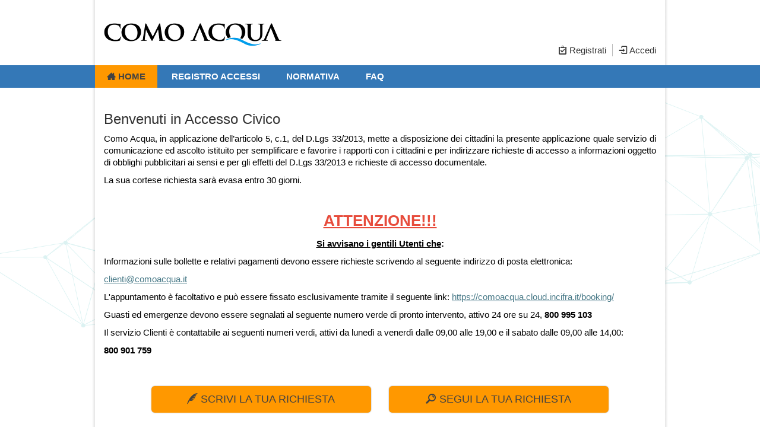

--- FILE ---
content_type: text/html; charset=UTF-8
request_url: https://comoacqua.accessocivico.eu/
body_size: 3212
content:
<!DOCTYPE html>
<html lang="it">
<head>
    <meta charset="UTF-8" />
    <meta name="robots" content="noindex, nofollow"/>
    <meta content="width=device-width, initial-scale = 1.0" name="viewport">
    <title>Accesso Civico PA</title>

            <link rel="stylesheet" href="/build/974.902ea0a8.css"><link rel="stylesheet" href="/build/frontend_css.fc954065.css">
    

        <script src="/bundles/fosjsrouting/js/router.js"></script>
    <script src="/js/routing?callback=fos.Router.setData"></script>
    <script src="/bundles/bazingajstranslation/js/translator.min.js"></script>
    <script src="https://comoacqua.accessocivico.eu/translations"></script>
    <script src="https://comoacqua.accessocivico.eu/translations/signup_disclaimer"></script>
    <script src="https://comoacqua.accessocivico.eu/translations/reporting_disclaimer"></script>


        <script src="/build/vendors_core_js.js" ></script>
        <script src="/build/core_js.js" ></script>

    
    <script src="/bundles/spidclientauthentication/js/spid-sp-access-button.min.js"></script>

    <link href="https://cdn.digitalpa.it/prontourp/0.1.0/css.php?family=Roboto" rel="stylesheet">
    <link rel="icon" type="image/x-icon" href="/favicon.ico" />
</head>

<body class="homepage frontend civicAccess browser">

    
    <header class="header block-content" role="banner">
        <div class="brand-section">
    <h1 class="brand">
        <a href="/" title="Vai all&#039;homepage">
                    <img src="/images/logo-ente.png" alt="Logo" class="organization-logo">
                                        <span class="header-title">
                Como Acqua S.r.l.
            </span>
                            </a>
    </h1>
</div>

<div class="user-tools-section">
            <div class="user-menu">
    <ul>
                    <li class="menu-item sign-up">
                
<a href="//comoacqua.accessocivico.eu/registrazione/" title="Vai al modulo di registrazione">
                        <span data-icon="&#xe6b3;"></span>
                    <span class="link-label">Registrati</span>
                
</a>            </li>
            <li class="menu-item sign-in">
                
<a href="//comoacqua.accessocivico.eu/login" title="Accedi">
                        <span data-icon="&#xe8b9;"></span>
                    <span class="link-label">Accedi</span>
                
</a>            </li>
            </ul>
</div>
    </div>    </header>

    <nav class="menu-wrapper" role="navigation" data-controller="digitalpaprontourp::staticMenuController"
         data-controller-options="eyJjb250ZW50U2VsZWN0b3IiOiJib2R5ID4gLmNvbnRlbnQtd3JhcHBlciJ9">
        <div class="primary-menu block-content">
            <div class="navbar animate">
    <div class="navbar-header">
        <button type="button" class="navbar-toggle collapsed" data-toggle="collapse" data-target="#primary-menu-navbar" aria-expanded="false" aria-controls="navbar">
            <span data-icon="&#xe6b8;"></span>
        </button>
    </div>

    <div id="primary-menu-navbar" class="collapse navbar-collapse">

        <ul class="menu nav navbar-nav navbar-left civicAccess">
                                    <li class="item-menu odd  no-active current">
                                    
<a href="//comoacqua.accessocivico.eu/" title="Home"class="menu-link no-link-label-visible">
                <span data-icon="&#xe601;" class="icon"></span>
        <span class="link-label">Home</span>

</a>                            </li>

        
                                    <li class="item-menu even  no-active no-current">
                                                                </li>

        
                                    <li class="item-menu odd  no-active no-current">
                                    
<a href="//comoacqua.accessocivico.eu/accesso-civico/registro-accessi" title="Registro Accessi"class="menu-link">
                <span data-icon="" class="icon"></span>
        <span class="link-label">Registro Accessi</span>

</a>                            </li>

        
                                    <li class="item-menu even  no-active no-current">
                                    
<a href="//comoacqua.accessocivico.eu/normativa" title="Normativa"class="menu-link">
                <span data-icon="" class="icon"></span>
        <span class="link-label">Normativa</span>

</a>                            </li>

        
                                    <li class="item-menu odd  no-active no-current">
                                    
<a href="//comoacqua.accessocivico.eu/faq" title="FAQ"class="menu-link">
                <span data-icon="" class="icon"></span>
        <span class="link-label">FAQ</span>

</a>                            </li>

        
    </ul>
                                                                                                                                                                                                                                                                                                                                                                                                                </div>
</div>
        </div>
    </nav>

    <main class="content-wrapper" role="main">
        <div class="content block-content">
                <div class="welcome-section">
        <div class="user-content-wrapper">
    <body><h3>Benvenuti in Accesso Civico</h3>

<p style="text-align:justify"><span style="line-height:1"><span style="font-size:12pt"><span style="background-color:white"><span style="font-size:11.0pt"><span style="color:black">Como Acqua, in applicazione dell’articolo 5, c.1, del D.Lgs 33/2013, mette a disposizione dei cittadini la presente applicazione quale servizio di comunicazione ed ascolto istituito per semplificare e favorire i rapporti con i cittadini e per indirizzare richieste di accesso a informazioni oggetto di obblighi pubblicitari ai sensi e per gli effetti del D.Lgs 33/2013 e richieste di accesso documentale.</span></span></span></span></span></p>

<p><span style="line-height:1"><span style="color:#000000"><span style="font-size:11.0pt">La sua cortese richiesta sarà evasa entro 30 giorni.</span></span></span></p>

<p style="text-align:center"> </p>

<p style="text-align:center"><span style="font-size:26px"><span style="color:#e74c3c"><strong><u>ATTENZIONE!!!</u></strong></span></span></p>

<p style="text-align:center"><span style="color:#000000"><span style="font-size:11pt"><strong><u>Si avvisano i gentili Utenti che</u>:</strong></span></span></p>

<p><span style="line-height:1"><span style="font-size:11pt"><span style="color:#000000">Informazioni sulle bollette e relativi pagamenti devono essere richieste scrivendo al seguente indirizzo di posta elettronica: </span></span></span></p>

<p><span style="font-size:11pt"><span style="line-height:107%"><a href="mailto:clienti@comoacqua.it" style="color:#467886; text-decoration:underline">clienti@comoacqua.it</a></span></span></p>

<p><span style="line-height:1"><span style="font-size:11pt"><span style="color:#000000">L'appuntamento è facoltativo e può essere fissato esclusivamente tramite il seguente link:</span> </span><span style="font-size:11.0pt"><a href="https://comoacqua.cloud.incifra.it/booking/" style="color:#467886; text-decoration:underline">https://comoacqua.cloud.incifra.it/booking/</a> </span></span></p>

<p><span style="line-height:1"><span style="color:#000000"><span style="font-size:11pt">Guasti ed emergenze devono essere segnalati al seguente numero verde di pronto intervento, attivo 24 ore su 24, <strong>800 995 103</strong></span></span></span></p>

<p><span style="line-height:1"><span style="color:#000000"><span style="font-size:11.0pt">Il servizio Clienti è contattabile ai seguenti numeri verdi, attivi da lunedì a venerdì dalle 09,00 alle 19,00 e il sabato dalle 09,00 alle 14,00:</span></span></span></p>

<p><span style="line-height:1"><span style="color:#000000"><span style="font-size:11.0pt"><strong>800 901 759</strong> </span></span></span></p></body>
</div>

    </div>
    <div class="actions-section">
        <h4>
    
</h4>
<p>
    
</p>

<ul class="actions-wrapper">
    <li class="request-action">
        
<a href="//comoacqua.accessocivico.eu/servizi/scrivi" title="Compila e invia la tua richiesta di accesso civico semplice/generalizzato/documentale"class="btn btn-lg btn-secondary-color">
                <span data-icon="&#xe607;"></span>
            <span class="link-label">Scrivi La tua Richiesta</span>
        
</a>    </li>
    <li class="view-request">
        
<a href="//comoacqua.accessocivico.eu/servizi/segui-richiesta-segnalazione" title="Segui la tua Richiesta"class="btn btn-lg btn-secondary-color">
                <span data-icon="&#xeab9;"></span>
            <span class="link-label">Segui la tua Richiesta</span>
        
</a>    </li>
</ul>
    </div>
            </div>
    </main>

    <footer class="footer-wrapper" role="contentinfo">
        <div class="organization-footer-wrapper">
            <div class="organization-footer block-content">
                <div class="blocks-wrapper">
    <ul>
        <li class="organization-info">
            <div class="logo-wrapper">
    <img src="/images/logo-ente.png" alt="Como Acqua S.r.l.">
    <div class="denomination">
        Como Acqua S.r.l.
    </div>
</div>
<div class="organization-data">
    <ul class="footer-menu">
        <li class="address">
            Viale Innocenzo XI, 50 - 22100 Como
        </li>
        <li class="vat">
            <span class="vat-label">P.I.</span>
            <span class="value">IT03522110133</span>
        </li>
                                    <li class="phone">
                    <span class="phone-label">Tel.</span>
                    <span class="value">0315375242</span>
                </li>
                            <li class="phone">
                    <span class="phone-label">Fax</span>
                    <span class="value">0315375243</span>
                </li>
                                                        <li>
                    <span class="email-label">email</span>
                    <a href="mailto:info@comoacqua.it" class="value menu-link">info@comoacqua.it</a>
                </li>
                            <li>
                    <span class="email-label">Pec</span>
                    <a href="mailto:info@pec.comoacqua.it" class="value menu-link">info@pec.comoacqua.it</a>
                </li>
                        </ul>
</div>
        </li>
        <li class="services-menu">
            <h3>Servizi</h3>
            <ul class="footer-menu">
                <li class="menu-item odd">
                
<a href="//comoacqua.accessocivico.eu/login" title="Accedi"class="menu-link">
                                                    <span class="link-label">Accedi</span>
                
</a>            </li>
                <li class="menu-item even">
                
<a href="//comoacqua.accessocivico.eu/registrazione/" title="Registrati"class="menu-link">
                                                    <span class="link-label">Registrati</span>
                
</a>            </li>
                <li class="menu-item odd">
                            </li>
                <li class="menu-item even">
                
<a href="//comoacqua.accessocivico.eu/accesso-civico/registro-accessi" title="Registro Accessi"class="menu-link">
                                                    <span class="link-label">Registro Accessi</span>
                
</a>            </li>
    </ul>
        </li>
        <li class="footer-menu">
            <h3>Informazioni Utili</h3>
            <ul class="footer-menu">
                <li class="menu-item odd">
                
<a href="//comoacqua.accessocivico.eu/dove-siamo" title="Dove Siamo"class="menu-link">
                                                    <span class="link-label">Dove Siamo</span>
                
</a>            </li>
                <li class="menu-item even">
                
<a href="//comoacqua.accessocivico.eu/normativa" title="Normativa"class="menu-link">
                                                    <span class="link-label">Normativa</span>
                
</a>            </li>
                <li class="menu-item odd">
                
<a href="//comoacqua.accessocivico.eu/faq" title="FAQ"class="menu-link">
                                                    <span class="link-label">FAQ</span>
                
</a>            </li>
                <li class="menu-item even">
                
<a href="//comoacqua.accessocivico.eu/privacy" title="Informativa sulla Privacy"class="menu-link">
                                                    <span class="link-label">Privacy</span>
                
</a>            </li>
    </ul>
        </li>
            </ul>
</div>            </div>
        </div>
        <div class="digitalpa-footer-wrapper">
            <div class="digitalpa-footer block-content">
                <div class="app-logo-wrapper">
            <img class="civic-access-logo" src="/images/civic-access-logo.png" alt="Accesso Civico">
    </div>


<div class="divider"></div>

<div class="powered-by-wrapper">
    <a href="https://www.digitalpa.it" target="_blank"><span>Powered by DigitalPA</span></a>
</div>
            </div>
        </div>
    </footer>


        
    <script>
        app.globals.set('baseUrl', "\/");
    </script>

        
            <script>
        $(function(){
            app.notification.multipleFlash([]);
        });
    </script>

</body>

</html>


--- FILE ---
content_type: text/css
request_url: https://comoacqua.accessocivico.eu/build/frontend_css.fc954065.css
body_size: 42663
content:
@font-face{font-family:Glyphicons Halflings;src:url(/build/fonts/glyphicons-halflings-regular.2810d2a4.eot);src:url(/build/fonts/glyphicons-halflings-regular.2810d2a4.eot?#iefix) format("embedded-opentype"),url(/build/fonts/glyphicons-halflings-regular.e3cab037.woff) format("woff"),url(/build/fonts/glyphicons-halflings-regular.b7c24301.ttf) format("truetype"),url(/build/images/glyphicons-halflings-regular.864c2bdf.svg#glyphicons_halflingsregular) format("svg")}@font-face{font-family:icomoon;font-style:normal;font-weight:400;src:url(/build/fonts/icomoon.fcba7503.eot?#iefix) format("embedded-opentype"),url(/build/fonts/icomoon.db8d93ec.woff) format("woff"),url(/build/fonts/icomoon.66831e4a.ttf) format("truetype"),url(/build/images/icomoon.6e8cacb4.svg#icomoon) format("svg")}.ui-state-default .ui-icon{background-image:url(/build/images/ui-icons_999999_256x240.1b67e7a1.png)}.ui-state-active .ui-icon,.ui-state-focus .ui-icon,.ui-state-hover .ui-icon{background-image:url(/build/images/ui-icons_555555_256x240.a156cf3d.png)}.ui-state-highlight .ui-icon{background-image:url(/build/images/ui-icons_428bca_256x240.967f7961.png)}.ui-state-error .ui-icon,.ui-state-error-text .ui-icon{background-image:url(/build/images/ui-icons_f0ad4e_256x240.4f9bc0d6.png)}.ui-widget-overlay,.ui-widget-shadow{background:#777 url(/build/images/ui-bg_flat_0_999999_40x100.39c4a8f3.png) 50% 50% repeat}.ui-icon{height:16px;width:16px}.ui-icon,.ui-widget-content .ui-icon,.ui-widget-header .ui-icon{background-image:url(/build/images/ui-icons_222222_256x240.56cb6eda.png)}.ui-state-default .ui-icon{background-image:url(/build/images/ui-icons_888888_256x240.68d76ad2.png)}.ui-state-active .ui-icon,.ui-state-focus .ui-icon,.ui-state-hover .ui-icon{background-image:url(/build/images/ui-icons_454545_256x240.6e561e24.png)}.ui-state-highlight .ui-icon{background-image:url(/build/images/ui-icons_2e83ff_256x240.cf350ee7.png)}.ui-state-error .ui-icon,.ui-state-error-text .ui-icon{background-image:url(/build/images/ui-icons_f6cf3b_256x240.e63cac75.png)}.ui-widget-content{background:#fff url(/build/images/ui-bg_glass_75_ffffff_1x400.b9178b5d.png) 50% 50% repeat-x;border:1px solid #aaa;color:#404040}.ui-widget-overlay,.ui-widget-shadow{background:#aaa url(/build/images/ui-bg_flat_0_aaaaaa_40x100.07c26acd.png) 50% 50% repeat-x;filter:alpha(opacity=30);opacity:.3}.ui-widget-shadow{-moz-border-radius:8px;-khtml-border-radius:8px;-webkit-border-radius:8px;border-radius:8px;margin:-8px 0 0 -8px;padding:8px}.gmap-wrapper .gmap-container{height:350px;margin-top:10px}.gmap-wrapper .actions{overflow:hidden;padding:10px}.gmap-wrapper .actions .actions-wrapper{float:right}.ml-auto{margin-left:auto!important}.mr-auto,.mx-auto{margin-right:auto!important}.p-1{padding:.25rem!important}.p-2{padding:.5rem!important}.p-3{padding:1rem!important}.p-4{padding:1.5rem!important}.m-1{margin:.25rem!important}.m-2{margin:.5rem!important}.m-3{margin:1rem!important}.m-4{margin:1.5rem!important}.d-flex{display:-webkit-box!important;display:-ms-flexbox!important;display:flex!important}.p-relative{position:relative!important}body{background:#f5f5f5 url(/build/images/background.46e028fa.png);background-attachment:fixed;background-position:50%;background-size:contain}.login_infobox{font-size:11px;margin-top:20px;text-align:justify;width:280px}.btn-group-lg>.btn,.btn-lg{border-radius:4px}.btn{box-shadow:0 0 2px #999}.btn-secondary-color{background-color:#ff9800;border-color:#e68900;color:#424242}.btn-secondary-color:focus,.btn-secondary-color:hover{background-color:#a86400;border-color:#8f5500;color:#fff}span.empty-value{color:#757575}.shadow:after,.shadow:before{content:"";display:block;height:100%;position:absolute;top:0;width:5px}.shadow:before{background:linear-gradient(270deg,rgba(0,0,0,.1),transparent);left:-5px}.shadow:after{background:linear-gradient(90deg,rgba(0,0,0,.1),transparent);right:-5px}html{margin:0}body,html{height:100%}body{display:flex;flex-direction:column}body .menu-wrapper{background-color:#3478b7}body .menu-wrapper.sticky{box-shadow:0 0 5px 4px #999;position:fixed;top:0;width:100%;z-index:100}body .content-wrapper{background-color:#fff;flex:1 0 auto;margin:auto;min-height:380px;position:relative;width:100%}@media screen and (min-width:992px){body .content-wrapper{width:960px}body .content-wrapper:after,body .content-wrapper:before{content:"";display:block;height:100%;position:absolute;top:0;width:5px}body .content-wrapper:before{background:linear-gradient(270deg,rgba(0,0,0,.1),transparent);left:-5px}body .content-wrapper:after{background:linear-gradient(90deg,rgba(0,0,0,.1),transparent);right:-5px}}body .footer-wrapper{flex-shrink:0;margin-top:auto}body .organization-footer-wrapper{background-color:#3478b7}body .block-content{background-color:#fff;margin:auto;padding:5px 0;width:100%}@media screen and (min-width:992px){body .block-content{padding:5px 15px;width:960px}}body .block-content.header{padding-bottom:15px;padding-top:15px;position:relative}@media screen and (min-width:992px){body .block-content.header:after,body .block-content.header:before{content:"";display:block;height:100%;position:absolute;top:0;width:5px}body .block-content.header:before{background:linear-gradient(270deg,rgba(0,0,0,.1),transparent);left:-5px}body .block-content.header:after{background:linear-gradient(90deg,rgba(0,0,0,.1),transparent);right:-5px}}body .block-content.header .brand-section{margin-bottom:4px;margin-top:-12px}body .block-content.header .brand-section h1{font-size:25px;font-weight:700;margin:0;text-align:center}body .block-content.header .brand-section h1>a{text-align:center;text-decoration:none}body .block-content.header .brand-section h1>a>img.organization-logo{height:65px}body .block-content.header .brand-section h1>a>span{color:lighter(#3478b7,5%);vertical-align:middle}@media screen and (min-width:768px){body .block-content.header .brand-section{margin-bottom:0;margin-top:0}body .block-content.header .brand-section h1{font-size:25px;font-weight:700;margin:0;text-align:left}body .block-content.header .brand-section h1>a{text-decoration:none}body .block-content.header .brand-section h1>a>img.organization-logo{height:65px;height:80px}body .block-content.header .brand-section h1>a>span{color:lighter(#3478b7,5%);vertical-align:middle}}body .block-content.header .user-tools-section{background-color:#f1f1f1;margin-bottom:-12px}body .block-content.header .user-tools-section .user-menu>ul{display:table;list-style:none;margin:0;padding:0;width:100%}body .block-content.header .user-tools-section .user-menu>ul>li.menu-item{border-right:1px solid #bbb;display:table-cell;font-size:13px;padding:8px 10px;text-align:center;width:50%}body .block-content.header .user-tools-section .user-menu>ul>li.menu-item>.dropdown>a,body .block-content.header .user-tools-section .user-menu>ul>li.menu-item>a{color:#333;overflow:hidden;text-decoration:none;text-overflow:ellipsis;white-space:nowrap}body .block-content.header .user-tools-section .user-menu>ul>li.menu-item:last-child{border-right:none}body .block-content.header .user-tools-section .user-menu>ul>li.menu-item.own-area{font-weight:700}body .block-content.header .user-tools-section .user-menu>ul>li.menu-item.own-area a{color:#ff9800}body .block-content.header .user-tools-section .user-menu>ul>li.administration-link{display:inline-block;margin-left:10px}@media screen and (min-width:768px){body .block-content.header .user-tools-section{background-color:transparent;bottom:15px;margin:0;position:absolute;right:15px}body .block-content.header .user-tools-section .user-menu>ul{display:block;list-style:none;margin:0;padding:0}body .block-content.header .user-tools-section .user-menu>ul>li.menu-item{border-right:1px solid #bbb;float:left;font-size:15px;padding:0 10px;width:auto}body .block-content.header .user-tools-section .user-menu>ul>li.menu-item:last-child{border-right:none;padding-right:0}body .block-content.header .user-tools-section .user-menu>ul>li.administration-link{display:inline-block;margin-left:10px}}body .block-content.primary-menu{background-color:transparent;padding:0}body .block-content.primary-menu .navbar{background-color:#3478b7;border:none;border-radius:0;margin:0;min-height:auto}body .block-content.primary-menu .navbar .navbar-header button{border:none;color:#fff;font-size:20px;margin:0;padding:5px 20px}body .block-content.primary-menu .navbar #primary-menu-navbar{padding:0}body .block-content.primary-menu #primary-menu-navbar.collapsing ul.menu>.item-menu,body .block-content.primary-menu #primary-menu-navbar.in ul.menu>.item-menu{border-bottom:1px solid #78aad9;display:block;text-align:center}body .block-content.primary-menu #primary-menu-navbar.collapsing ul.menu>.item-menu:last-child,body .block-content.primary-menu #primary-menu-navbar.in ul.menu>.item-menu:last-child{border-bottom:none}body .block-content.primary-menu ul.menu{margin:0;padding:0}body .block-content.primary-menu ul.menu>.item-menu{color:#fff;display:inline-block;font-size:15px;font-weight:700;text-transform:uppercase}body .block-content.primary-menu ul.menu>.item-menu>.menu-link{color:#fff;display:block;padding:9px 20px;text-decoration:none}body .block-content.primary-menu ul.menu>.item-menu>.menu-link:focus,body .block-content.primary-menu ul.menu>.item-menu>.menu-link:hover{background-color:#295e8f;color:#fff}body .block-content.primary-menu ul.menu>.item-menu.active,body .block-content.primary-menu ul.menu>.item-menu.current{background-color:#ff9800}body .block-content.primary-menu ul.menu>.item-menu.active>a,body .block-content.primary-menu ul.menu>.item-menu.current>a{color:#424242}body .block-content.organization-footer{background-color:transparent}body .block-content.organization-footer .blocks-wrapper>ul{list-style:none;margin:0;padding:0}body .block-content.organization-footer .blocks-wrapper>ul>li{color:#fff}body .block-content.organization-footer .blocks-wrapper>ul>li>h3{color:#fff;font-size:16px;margin:0 0 10px;padding:0;text-transform:uppercase}body .block-content.organization-footer .blocks-wrapper>ul>li ul.footer-menu{list-style:none;margin:0;padding:0}body .block-content.organization-footer .blocks-wrapper>ul>li ul.footer-menu a.menu-link{color:#fff}body .block-content.organization-footer .blocks-wrapper>ul>li.organization-info .logo-wrapper{margin-bottom:8px}body .block-content.organization-footer .blocks-wrapper>ul>li.organization-info .logo-wrapper>img{height:60px}body .block-content.organization-footer .blocks-wrapper>ul>li.organization-info .logo-wrapper .denomination{font-size:16px}body .block-content.organization-footer .blocks-wrapper>ul>li.organization-info .menu-link,body .block-content.organization-footer .blocks-wrapper>ul>li.organization-info .value{font-weight:700}body .block-content.organization-footer .blocks-wrapper>ul>li.organization-info ul.footer-menu span{display:inline-block;text-transform:lowercase}body .block-content.organization-footer .blocks-wrapper>ul>li.organization-info ul.footer-menu span:first-letter{text-transform:uppercase}@media screen and (max-width:992px){body .block-content.organization-footer .blocks-wrapper>ul{margin:auto;text-align:center;width:350px}body .block-content.organization-footer .blocks-wrapper>ul>li{border-bottom:1px solid #ccc;padding:5px 15px}}@media screen and (min-width:992px){body .block-content.organization-footer .blocks-wrapper{padding:15px 5px}body .block-content.organization-footer .blocks-wrapper>ul{border-collapse:collapse;display:table;list-style:none;margin:0;padding:0;table-layout:fixed;width:100%}body .block-content.organization-footer .blocks-wrapper>ul>li{border-color:#fff;border-style:none solid;border-width:1px;display:table-cell;padding:0 15px;vertical-align:top}body .block-content.organization-footer .blocks-wrapper>ul>li:last-child{border-right:none}body .block-content.organization-footer .blocks-wrapper>ul>li:first-child{border-left:none}}body .block-content.content{flex:1 0 auto;padding:20px 15px 40px;width:100%}.credential-policy{margin-bottom:15px;margin-top:-14px}.credential-policy>ul{line-height:1em;list-style:none;margin:0;padding:0}.credential-policy>ul>li{color:#757575;display:inline;font-size:11px;font-style:italic}.credential-policy>ul>li:before{content:"\e923";font-family:icomoon;font-size:12px}.credential-policy.frontend{margin-left:-15px;margin-right:-15px}.credential-policy.frontend>ul{min-height:1px;padding-left:15px;padding-right:15px;position:relative}@media (min-width:992px){.credential-policy.frontend>ul{float:left;left:16.66666667%;width:83.33333333%}}form label{font-size:13px;font-weight:400}form label.required:after{color:red;content:" *"}form .form-field-errors>ul{color:red;font-size:.8em;list-style:none;margin:0 0 5px;padding:0}form .entity-selection>span{color:#666;float:left;font-weight:700;line-height:24px;padding:3px 10px;width:70%}form .entity-selection>div.dropdown{float:right}form .help-block{color:#757575;font-size:11px;font-style:italic;margin-bottom:0;margin-top:1px}form .help-block.help-list{list-style:none;padding:0}.digitalpa-footer.block-content{align-items:center;display:-webkit-box;display:-webkit-flex;display:-ms-flexbox;display:flex;height:100px;width:100%}.digitalpa-footer.block-content .app-logo-wrapper{margin-right:20px;text-align:right;width:50%}.digitalpa-footer.block-content .app-logo-wrapper>img.generic-urp-logo{height:32px}.digitalpa-footer.block-content .app-logo-wrapper>img.civic-access-logo{height:28px}.digitalpa-footer.block-content .powered-by-wrapper{margin-left:20px;vertical-align:middle;width:50%}.digitalpa-footer.block-content .powered-by-wrapper span{font-size:14px;font-weight:700}.digitalpa-footer.block-content .divider{background-color:#a2bac9;height:45px;width:2px}.digitalpa-footer.block-content .double-logo{display:block}.digitalpa-footer.block-content .double-logo>img{clear:right;float:right;height:20px}.digitalpa-footer.block-content .double-logo>img:first-child{margin-bottom:10px}.content .content-title{background-color:transparent;border-bottom:2px solid;border-radius:4px 4px 0 0;color:#3478b7;font-size:20px;font-weight:700;margin-bottom:25px;margin-top:5px;min-height:20px;padding:6px 4px}.content .breadcrumb{background-color:transparent;margin-bottom:0;padding:1px 0}.service-page.post-registration-page .content-body,.service-page.reset-password-page .content-body{margin-left:-15px;margin-right:-15px}.service-page.post-registration-page .content-body .message-wrapper,.service-page.post-registration-page .content-body form,.service-page.reset-password-page .content-body .message-wrapper,.service-page.reset-password-page .content-body form{background-color:transparent;border-radius:5px;min-height:1px;padding:15px;position:relative}@media (min-width:992px){.service-page.post-registration-page .content-body .message-wrapper,.service-page.post-registration-page .content-body form,.service-page.reset-password-page .content-body .message-wrapper,.service-page.reset-password-page .content-body form{float:left;margin-left:16.66666667%;width:66.66666667%}}.login-wrapper .signup-section>.signup-section-header,.signin-wrapper .signup-section>.signup-section-header{color:#3478b7;font-size:16px;font-weight:700;margin-bottom:30px;text-align:center}.login-wrapper .signup-section.sign-up-social-section,.signin-wrapper .signup-section.sign-up-social-section{margin-bottom:40px;position:relative}.login-wrapper .signup-section.sign-up-social-section .social-signin-list,.signin-wrapper .signup-section.sign-up-social-section .social-signin-list{list-style:none;margin:0 -15px;padding:0}.login-wrapper .signup-section.sign-up-social-section .social-signin-list>li,.signin-wrapper .signup-section.sign-up-social-section .social-signin-list>li{min-height:1px;padding-left:15px;padding-right:15px;position:relative;text-align:center;vertical-align:top}@media (min-width:992px){.login-wrapper .signup-section.sign-up-social-section .social-signin-list>li,.signin-wrapper .signup-section.sign-up-social-section .social-signin-list>li{float:left;width:33.33333333%}}.login-wrapper .signup-section.sign-up-social-section .social-signin-list>li>a,.signin-wrapper .signup-section.sign-up-social-section .social-signin-list>li>a{box-shadow:0 2px 4px 0 rgba(0,0,0,.25);display:block;margin:auto;text-align:left;width:90%}.login-wrapper .signup-section.sign-up-social-section .social-signin-list>li>a.facebook-signin,.login-wrapper .signup-section.sign-up-social-section .social-signin-list>li>a.google-signin,.signin-wrapper .signup-section.sign-up-social-section .social-signin-list>li>a.facebook-signin,.signin-wrapper .signup-section.sign-up-social-section .social-signin-list>li>a.google-signin{padding:12px 11px}.login-wrapper .signup-section.classic-sign-up-section form .form-group,.signin-wrapper .signup-section.classic-sign-up-section form .form-group{margin-left:-15px;margin-right:-15px}.login-wrapper .signup-section.classic-sign-up-section form .form-group>label,.signin-wrapper .signup-section.classic-sign-up-section form .form-group>label{min-height:1px;padding-left:15px;padding-right:15px;position:relative}@media (min-width:992px){.login-wrapper .signup-section.classic-sign-up-section form .form-group>label,.signin-wrapper .signup-section.classic-sign-up-section form .form-group>label{float:left;margin-left:8.33333333%;width:16.66666667%}}.login-wrapper .signup-section.classic-sign-up-section form .form-group>div,.signin-wrapper .signup-section.classic-sign-up-section form .form-group>div{min-height:1px;padding-left:15px;padding-right:15px;position:relative}@media (min-width:992px){.login-wrapper .signup-section.classic-sign-up-section form .form-group>div,.signin-wrapper .signup-section.classic-sign-up-section form .form-group>div{float:left;width:58.33333333%}}.login-wrapper .signup-section.classic-sign-up-section form .form-group#form-group-fos_user_registration_form_externalProfile_gender>div,.signin-wrapper .signup-section.classic-sign-up-section form .form-group#form-group-fos_user_registration_form_externalProfile_gender>div{min-height:1px;padding-left:15px;padding-right:15px;position:relative}@media (min-width:992px){.login-wrapper .signup-section.classic-sign-up-section form .form-group#form-group-fos_user_registration_form_externalProfile_gender>div,.signin-wrapper .signup-section.classic-sign-up-section form .form-group#form-group-fos_user_registration_form_externalProfile_gender>div{float:left;width:25%}}.login-wrapper .signup-section.classic-sign-up-section form .form-group#form-group-fos_user_registration_form_externalProfile_birthDate>div,.signin-wrapper .signup-section.classic-sign-up-section form .form-group#form-group-fos_user_registration_form_externalProfile_birthDate>div{min-height:1px;padding-left:15px;padding-right:15px;position:relative}@media (min-width:992px){.login-wrapper .signup-section.classic-sign-up-section form .form-group#form-group-fos_user_registration_form_externalProfile_birthDate>div,.signin-wrapper .signup-section.classic-sign-up-section form .form-group#form-group-fos_user_registration_form_externalProfile_birthDate>div{float:left;width:25%}}.login-wrapper .signup-section.classic-sign-up-section form .form-group#form-group-fos_user_registration_form_externalProfile_cap>div,.signin-wrapper .signup-section.classic-sign-up-section form .form-group#form-group-fos_user_registration_form_externalProfile_cap>div{min-height:1px;padding-left:15px;padding-right:15px;position:relative}@media (min-width:992px){.login-wrapper .signup-section.classic-sign-up-section form .form-group#form-group-fos_user_registration_form_externalProfile_cap>div,.signin-wrapper .signup-section.classic-sign-up-section form .form-group#form-group-fos_user_registration_form_externalProfile_cap>div{float:left;width:16.66666667%}}.login-wrapper .signup-section.classic-sign-up-section form .credential-policy,.signin-wrapper .signup-section.classic-sign-up-section form .credential-policy{margin:-14px -15px 15px}.login-wrapper .signup-section.classic-sign-up-section form .credential-policy>ul,.signin-wrapper .signup-section.classic-sign-up-section form .credential-policy>ul{min-height:1px;padding:0 15px;position:relative}@media (min-width:992px){.login-wrapper .signup-section.classic-sign-up-section form .credential-policy>ul,.signin-wrapper .signup-section.classic-sign-up-section form .credential-policy>ul{float:left;left:25%;width:58.33333333%}}.login-wrapper .signup-section.classic-sign-up-section form .privacy-container div.control-group,.login-wrapper .signup-section.classic-sign-up-section form .privacy-container label.control-label,.signin-wrapper .signup-section.classic-sign-up-section form .privacy-container div.control-group,.signin-wrapper .signup-section.classic-sign-up-section form .privacy-container label.control-label{margin:0;padding:0;text-align:center;width:100%}.login-wrapper .signup-section.classic-sign-up-section form .button-container,.signin-wrapper .signup-section.classic-sign-up-section form .button-container{margin-top:30px}.login-wrapper .signup-section.classic-sign-up-section form .button-container .submit-button-container,.signin-wrapper .signup-section.classic-sign-up-section form .button-container .submit-button-container{margin:0;text-align:center;width:100%}.login-wrapper .signup-section.classic-sign-up-section form .button-container .submit-button-container button,.signin-wrapper .signup-section.classic-sign-up-section form .button-container .submit-button-container button{text-transform:uppercase}.login-wrapper .signup-section.classic-login-section form .form-group,.signin-wrapper .signup-section.classic-login-section form .form-group{margin-left:-15px;margin-right:-15px}.login-wrapper .signup-section.classic-login-section form .form-group>label,.signin-wrapper .signup-section.classic-login-section form .form-group>label{min-height:1px;padding-left:15px;padding-right:15px;position:relative}@media (min-width:992px){.login-wrapper .signup-section.classic-login-section form .form-group>label,.signin-wrapper .signup-section.classic-login-section form .form-group>label{float:left;margin-left:16.66666667%;width:16.66666667%}}.login-wrapper .signup-section.classic-login-section form .form-group>div,.signin-wrapper .signup-section.classic-login-section form .form-group>div{min-height:1px;padding-left:15px;padding-right:15px;position:relative}@media (min-width:992px){.login-wrapper .signup-section.classic-login-section form .form-group>div,.signin-wrapper .signup-section.classic-login-section form .form-group>div{float:left;width:33.33333333%}.login-wrapper .signup-section.classic-login-section form .form-group.forgotten-password>div,.login-wrapper .signup-section.classic-login-section form .form-group.resend-confirm-email>div,.login-wrapper .signup-section.classic-login-section form .form-group.submit-button-container>div,.signin-wrapper .signup-section.classic-login-section form .form-group.forgotten-password>div,.signin-wrapper .signup-section.classic-login-section form .form-group.resend-confirm-email>div,.signin-wrapper .signup-section.classic-login-section form .form-group.submit-button-container>div{margin-left:33.33333333%}}.login-wrapper .signup-section.classic-login-section form .form-group.forgotten-password>div>ul,.login-wrapper .signup-section.classic-login-section form .form-group.resend-confirm-email>div>ul,.login-wrapper .signup-section.classic-login-section form .form-group.submit-button-container>div>ul,.signin-wrapper .signup-section.classic-login-section form .form-group.forgotten-password>div>ul,.signin-wrapper .signup-section.classic-login-section form .form-group.resend-confirm-email>div>ul,.signin-wrapper .signup-section.classic-login-section form .form-group.submit-button-container>div>ul{font-size:13px;font-weight:700;list-style:none;margin:0;padding:0}.login-wrapper .signup-section.classic-login-section form .form-group.submit-button-container,.signin-wrapper .signup-section.classic-login-section form .form-group.submit-button-container{margin-top:30px}.login-wrapper .signup-section.classic-login-section form .form-group.submit-button-container button,.signin-wrapper .signup-section.classic-login-section form .form-group.submit-button-container button{text-transform:uppercase;width:100%}.login-wrapper .login-divider,.signin-wrapper .login-divider{font-size:16px;font-weight:700;margin:auto auto 40px;position:relative;text-align:center;z-index:1}.login-wrapper .login-divider>span,.signin-wrapper .login-divider>span{background-color:#fff;display:inline-block;padding:2px 10px;z-index:1}.login-wrapper .login-divider:after,.signin-wrapper .login-divider:after{border-bottom:1px solid #ccc;bottom:50%;content:"";display:block;left:0;position:absolute;right:0;z-index:-1}.login-wrapper .files-list-wrapper,.signin-wrapper .files-list-wrapper{margin-right:60px;padding:6px;z-index:auto}.login-wrapper .files-list-wrapper>span,.signin-wrapper .files-list-wrapper>span{display:inline-block;margin-right:-60px;white-space:nowrap}.login-wrapper .files-list-wrapper .alert,.signin-wrapper .files-list-wrapper .alert{background-color:transparent;border:none;color:#757575;line-height:34px;margin:0;padding:0 4px}.login-wrapper .files-list-wrapper>ul,.signin-wrapper .files-list-wrapper>ul{list-style:none;margin:0;padding:0 2px}.login-wrapper .files-list-wrapper>ul>li,.signin-wrapper .files-list-wrapper>ul>li{display:table;margin-top:-1px;padding:2px;position:relative;table-layout:fixed;white-space:nowrap;width:100%}.login-wrapper .files-list-wrapper>ul>li.deleted,.signin-wrapper .files-list-wrapper>ul>li.deleted{opacity:.7;text-decoration:line-through}.login-wrapper .files-list-wrapper>ul>li .col,.signin-wrapper .files-list-wrapper>ul>li .col{display:table-cell}.login-wrapper .files-list-wrapper>ul>li .col.name-col,.signin-wrapper .files-list-wrapper>ul>li .col.name-col{overflow:hidden;text-overflow:ellipsis;width:99%}.login-wrapper .files-list-wrapper>ul>li .file-name,.signin-wrapper .files-list-wrapper>ul>li .file-name{font-size:11px}.login-wrapper .files-list-wrapper>ul>li .size-col,.signin-wrapper .files-list-wrapper>ul>li .size-col{font-size:11px;text-align:right;width:65px}@media screen and (max-width:480px){.login-wrapper .files-list-wrapper>ul>li .size-col,.signin-wrapper .files-list-wrapper>ul>li .size-col{display:none}}.login-wrapper .files-list-wrapper>ul>li .delete-action-col,.signin-wrapper .files-list-wrapper>ul>li .delete-action-col{display:none;width:0}.login-wrapper .files-list-wrapper>ul>li .progress-bar-container,.signin-wrapper .files-list-wrapper>ul>li .progress-bar-container{bottom:0;height:5px;left:0;opacity:.3;position:absolute;right:0}.login-wrapper .files-list-wrapper>ul>li .progress-bar-container .progress,.signin-wrapper .files-list-wrapper>ul>li .progress-bar-container .progress{height:5px}.login-wrapper .files-list-wrapper>ul>li .progress-bar-container .progress-bar,.signin-wrapper .files-list-wrapper>ul>li .progress-bar-container .progress-bar{font-size:5px!important;line-height:5px!important}.login-wrapper .files-list-wrapper>ul>li:hover .delete-action-col,.signin-wrapper .files-list-wrapper>ul>li:hover .delete-action-col{background-color:hsla(0,0%,100%,.7);bottom:0;display:block!important;position:absolute;right:0;text-align:center;top:0;width:70px}@media screen and (min-width:992px){.login-wrapper .signup-section.sign-up-social-section .social-signin-list,.signin-wrapper .signup-section.sign-up-social-section .social-signin-list{text-align:center}.login-wrapper .signup-section.sign-up-social-section .social-signin-list>li,.signin-wrapper .signup-section.sign-up-social-section .social-signin-list>li{display:inline-block;float:none;vertical-align:top;width:33%}}.italia-text{font-size:inherit!important}@media screen and (max-width:991px){.login-wrapper .signup-section.sign-up-social-section .social-signin-list li,.signin-wrapper .signup-section.sign-up-social-section .social-signin-list li{margin-bottom:20px}.login-wrapper .signup-section.sign-up-social-section .social-signin-list li:last-child,.signin-wrapper .signup-section.sign-up-social-section .social-signin-list li:last-child{margin-bottom:0}}body.homepage .welcome-section{overflow:hidden}body.homepage .after-content-section{margin-bottom:30px;margin-top:30px}body.homepage .actions-section{margin-top:30px}body.homepage .actions-section>h4{text-align:center}body.homepage .actions-section>p{margin-bottom:30px;text-align:justify}body.homepage .actions-section .actions-wrapper{list-style:none;margin:0 -15px;padding:0}body.homepage .actions-section .actions-wrapper>li{min-height:1px;padding:10px 15px;position:relative}@media (min-width:768px){body.homepage .actions-section .actions-wrapper>li{float:left;margin-left:8.33333333%;width:83.33333333%}}@media (min-width:992px){body.homepage .actions-section .actions-wrapper>li{float:left;margin-left:0;width:41.66666667%}}body.homepage .actions-section .actions-wrapper>li>a{text-transform:uppercase;width:100%}@media (min-width:992px){body.homepage .actions-section .actions-wrapper>li.request-action{margin-left:8.33333333%}}body.homepage .actions-section .actions-wrapper.single-action .request-action{float:none;margin-left:auto;margin-right:auto}body.homepage .actions-section .actions-wrapper.single-action .view-request{display:none;float:none;height:0;margin:0;width:0}.intro-request-page .registered-user-section{margin-bottom:40px}.intro-request-page .registered-user-section>p{font-size:16px;margin-bottom:25px}.intro-request-page .registered-user-section .buttons-wrapper{margin-left:-15px;margin-right:-15px}.intro-request-page .registered-user-section .buttons-wrapper>span.or{color:#999;font-size:13px;font-weight:700;min-height:1px;padding:12px 0;position:relative;text-align:center}@media (min-width:992px){.intro-request-page .registered-user-section .buttons-wrapper>span.or{float:left;width:16.66666667%}}.intro-request-page .registered-user-section .buttons-wrapper>.button-wrapper{min-height:1px;padding-left:15px;padding-right:15px;position:relative}@media (min-width:992px){.intro-request-page .registered-user-section .buttons-wrapper>.button-wrapper{float:left;width:16.66666667%}.intro-request-page .registered-user-section .buttons-wrapper>.button-wrapper:first-child{margin-left:33.33333333%}}@media screen and (max-width:992px){.intro-request-page .registered-user-section .buttons-wrapper>.button-wrapper:first-child{margin-bottom:20px}}.intro-request-page .registered-user-section .buttons-wrapper>.button-wrapper>a{width:100%}.intro-request-page .registered-user-section .buttons-wrapper>.button-wrapper>a.signin{background-color:#ccc}.intro-request-page .separator-or{font-size:16px;font-weight:700;margin:auto auto 40px;position:relative;text-align:center;z-index:1}.intro-request-page .separator-or>span{background-color:#fff;display:inline-block;padding:2px 10px;z-index:1}.intro-request-page .separator-or:after{border-bottom:1px solid #ccc;bottom:50%;content:"";display:block;left:0;position:absolute;right:0;z-index:-1}.intro-request-page .not-registered-user-section>p{font-size:16px;margin-bottom:25px}.intro-request-page .not-registered-user-section .buttons-wrapper{margin-left:-15px;margin-right:-15px}.intro-request-page .not-registered-user-section .buttons-wrapper>.button-wrapper{min-height:1px;padding-left:15px;padding-right:15px;position:relative}@media (min-width:992px){.intro-request-page .not-registered-user-section .buttons-wrapper>.button-wrapper{float:left;margin-left:33.33333333%;width:33.33333333%}}.intro-request-page .not-registered-user-section .buttons-wrapper>.button-wrapper>a{width:100%}.intro-view-request .registered-user-section{margin-bottom:40px}.intro-view-request .registered-user-section>p{font-size:16px;margin-bottom:25px}.intro-view-request .registered-user-section .buttons-wrapper{margin-left:-15px;margin-right:-15px}.intro-view-request .registered-user-section .buttons-wrapper>.button-wrapper{min-height:1px;padding-left:15px;padding-right:15px;position:relative}@media (min-width:992px){.intro-view-request .registered-user-section .buttons-wrapper>.button-wrapper{float:left;margin-left:33.33333333%;width:33.33333333%}}.intro-view-request .registered-user-section .buttons-wrapper>.button-wrapper>a{width:100%}.intro-view-request .separator-or{font-size:16px;font-weight:700;margin:auto auto 40px;position:relative;text-align:center;z-index:1}.intro-view-request .separator-or>span{background-color:#fff;display:inline-block;padding:2px 10px;z-index:1}.intro-view-request .separator-or:after{border-bottom:1px solid #ccc;bottom:50%;content:"";display:block;left:0;position:absolute;right:0;z-index:-1}.intro-view-request .not-registered-user-section>p{font-size:16px;margin-bottom:25px}.intro-view-request .not-registered-user-section form{background-color:#fbfbfb;border-radius:5px;min-height:1px;padding:15px;position:relative}@media (min-width:992px){.intro-view-request .not-registered-user-section form{float:left;margin-left:16.66666667%;width:66.66666667%}}.intro-view-request .not-registered-user-section form .submit-button-container{margin-left:-15px;margin-right:-15px}.intro-view-request .not-registered-user-section form .submit-button-container>div{min-height:1px;padding-left:15px;padding-right:15px;position:relative}@media (min-width:992px){.intro-view-request .not-registered-user-section form .submit-button-container>div{float:left;margin-left:33.33333333%;width:33.33333333%}}.intro-view-request .not-registered-user-section form .submit-button-container>div>button{width:100%}body.dashboard .actions-section{margin-bottom:15px;padding-bottom:15px;position:relative}body.dashboard .actions-section:after{border-bottom:3px solid orange;bottom:0;content:"";left:25%;position:absolute;width:50%}body.dashboard .actions-section>ul.actions-list{list-style:none;margin-bottom:0;margin-left:-15px;margin-right:-15px;padding:0}body.dashboard .actions-section>ul.actions-list>li{min-height:1px;padding-left:15px;padding-right:15px;position:relative}@media (max-width:992px){body.dashboard .actions-section>ul.actions-list>li{margin-bottom:20px}body.dashboard .actions-section>ul.actions-list>li:last-child{margin-bottom:0}}@media (min-width:992px){body.dashboard .actions-section>ul.actions-list>li{float:left;width:33.33333333%}body.dashboard .actions-section>ul.actions-list>li:first-child{margin-left:16.66666667%}}body.dashboard .actions-section>ul.actions-list>li>a{background-color:#fff;background-image:none;border:1px solid #ccc;border-radius:4px;border-radius:6px;box-shadow:0 0 2px #999;color:#333;cursor:pointer;display:inline-block;display:block;font-size:14px;font-size:18px;font-weight:400;line-height:1.42857143;line-height:1.33;margin-bottom:0;padding:10px 16px;text-align:center;-webkit-user-select:none;-moz-user-select:none;-ms-user-select:none;user-select:none;vertical-align:middle;white-space:nowrap;width:100%}body.dashboard .actions-section>ul.actions-list>li>a.active:focus,body.dashboard .actions-section>ul.actions-list>li>a:active:focus,body.dashboard .actions-section>ul.actions-list>li>a:focus{outline:thin dotted;outline:5px auto -webkit-focus-ring-color;outline-offset:-2px}body.dashboard .actions-section>ul.actions-list>li>a:focus,body.dashboard .actions-section>ul.actions-list>li>a:hover{color:#333;text-decoration:none}body.dashboard .actions-section>ul.actions-list>li>a.active,body.dashboard .actions-section>ul.actions-list>li>a:active{background-image:none;-webkit-box-shadow:inset 0 3px 5px rgba(0,0,0,.125);box-shadow:inset 0 3px 5px rgba(0,0,0,.125);outline:0}body.dashboard .actions-section>ul.actions-list>li>a.disabled,body.dashboard .actions-section>ul.actions-list>li>a[disabled],fieldset[disabled] body.dashboard .actions-section>ul.actions-list>li>a{-webkit-box-shadow:none;box-shadow:none;cursor:not-allowed;filter:alpha(opacity=65);opacity:.65;pointer-events:none}body.dashboard .actions-section>ul.actions-list>li>a.btn-med{border-radius:4px;font-size:14px;line-height:1.42857143;padding:3px 10px}.open>.dropdown-togglebody.dashboard .actions-section>ul.actions-list>li>a,body.dashboard .actions-section>ul.actions-list>li>a.active,body.dashboard .actions-section>ul.actions-list>li>a:active,body.dashboard .actions-section>ul.actions-list>li>a:focus,body.dashboard .actions-section>ul.actions-list>li>a:hover{background-color:#e6e6e6;border-color:#adadad;color:#333}.open>.dropdown-togglebody.dashboard .actions-section>ul.actions-list>li>a,body.dashboard .actions-section>ul.actions-list>li>a.active,body.dashboard .actions-section>ul.actions-list>li>a:active{background-image:none}body.dashboard .actions-section>ul.actions-list>li>a.disabled,body.dashboard .actions-section>ul.actions-list>li>a.disabled.active,body.dashboard .actions-section>ul.actions-list>li>a.disabled:active,body.dashboard .actions-section>ul.actions-list>li>a.disabled:focus,body.dashboard .actions-section>ul.actions-list>li>a.disabled:hover,body.dashboard .actions-section>ul.actions-list>li>a[disabled],body.dashboard .actions-section>ul.actions-list>li>a[disabled].active,body.dashboard .actions-section>ul.actions-list>li>a[disabled]:active,body.dashboard .actions-section>ul.actions-list>li>a[disabled]:focus,body.dashboard .actions-section>ul.actions-list>li>a[disabled]:hover,fieldset[disabled] body.dashboard .actions-section>ul.actions-list>li>a,fieldset[disabled] body.dashboard .actions-section>ul.actions-list>li>a.active,fieldset[disabled] body.dashboard .actions-section>ul.actions-list>li>a:active,fieldset[disabled] body.dashboard .actions-section>ul.actions-list>li>a:focus,fieldset[disabled] body.dashboard .actions-section>ul.actions-list>li>a:hover{background-color:#fff;border-color:#ccc}body.dashboard .actions-section>ul.actions-list>li>a .badge{background-color:#333;color:#fff}body.dashboard .digest-blocks-section .panel{border-radius:0;box-shadow:0 0 4px rgba(0,0,0,.5)}body.dashboard .digest-blocks-section .panel .panel-heading{background-color:#fff;border-radius:0}body.dashboard .digest-blocks-section .panel .panel-heading>h5{color:#777;font-weight:700;margin:0}body.dashboard .digest-blocks-section .panel .list-wrapper{border-radius:0;height:300px}body.dashboard .digest-blocks-section .panel .list-wrapper>ul{list-style:none;padding:0}body.dashboard .digest-blocks-section .panel .list-wrapper>ul li.item{border-radius:0;position:relative}body.dashboard .digest-blocks-section .panel .list-wrapper>ul li.item:hover{background-color:#efefef}body.dashboard .digest-blocks-section .panel .list-wrapper>ul li.empty-list{height:100%;position:relative}body.dashboard .digest-blocks-section .panel .list-wrapper>ul li.empty-list>span{color:#999;font-size:20px;font-weight:700;left:0;position:absolute;right:0;text-align:center;text-transform:uppercase;top:50%}body.dashboard .digest-blocks-section .panel .list-wrapper>ul.last-created-messages .col-object>a,body.dashboard .digest-blocks-section .panel .list-wrapper>ul.recent-activity-tickets .col-object>a{display:block;overflow:hidden;text-overflow:ellipsis;white-space:nowrap}body.dashboard .digest-blocks-section .panel .list-wrapper>ul.last-created-messages .col-action>span,body.dashboard .digest-blocks-section .panel .list-wrapper>ul.recent-activity-tickets .col-action>span{font-size:13px}body.dashboard .digest-blocks-section .panel .list-wrapper>ul.last-created-messages .col-action>span.name,body.dashboard .digest-blocks-section .panel .list-wrapper>ul.recent-activity-tickets .col-action>span.name{color:#777;font-weight:700}body.dashboard .digest-blocks-section .panel .list-wrapper>ul.last-created-messages .col-action>span.date-time,body.dashboard .digest-blocks-section .panel .list-wrapper>ul.recent-activity-tickets .col-action>span.date-time{color:#1d4468}body.dashboard .digest-blocks-section .panel .list-wrapper>ul.last-created-messages .link>a,body.dashboard .digest-blocks-section .panel .list-wrapper>ul.recent-activity-tickets .link>a{bottom:0;left:0;position:absolute;right:0;top:0}.list-access-register .list-view-element-container.body-container .alert.alert-danger{background-color:#fefefe;border-color:#fafafa;height:200px;position:relative}.list-access-register .list-view-element-container.body-container .alert.alert-danger span{color:#999;display:block;font-size:16px;font-weight:700;position:absolute;text-align:center;top:50%;width:100%}.list-access-register .list-header-top .actions{display:inline-block}.list-access-register .list-header-top .actions>a{margin-left:20px}.list-access-register .list-header-top .filters{display:inline-block}.list-access-register .list-header-top .filters .year-field{max-width:100px}.access-register-page.backend .container-fluid{margin-right:auto;max-width:none}.access-register-page .access-register-wrapper{font-size:11px;overflow:auto}.access-register-page .access-register-wrapper table.table-bordered>tbody>tr>td,.access-register-page .access-register-wrapper table.table-bordered>tbody>tr>th,.access-register-page .access-register-wrapper table.table-bordered>tfoot>tr>td,.access-register-page .access-register-wrapper table.table-bordered>tfoot>tr>th,.access-register-page .access-register-wrapper table.table-bordered>thead>tr>td,.access-register-page .access-register-wrapper table.table-bordered>thead>tr>th{border:1px solid #a8b3bd}.access-register-page .access-register-wrapper table tr:nth-child(odd) td.access-field{background-color:#eff5ef}.access-register-page .access-register-wrapper table tr:nth-child(2n) td.access-field{background-color:#e3e8e3}.access-register-page .access-register-wrapper table .table-first-header .access-field,.access-register-page .access-register-wrapper table .table-second-header .access-field{background-color:#b9dab9}.access-register-page .access-register-wrapper table tr:nth-child(odd) td.review-field{background-color:#fffff5}.access-register-page .access-register-wrapper table tr:nth-child(2n) td.review-field{background-color:#f2f2ea}.access-register-page .access-register-wrapper table .table-first-header .review-field,.access-register-page .access-register-wrapper table .table-second-header .review-field{background-color:#ded6a8}.access-register-page .access-register-wrapper table tr:nth-child(odd) td.judge-field{background-color:#fbefef}.access-register-page .access-register-wrapper table tr:nth-child(2n) td.judge-field{background-color:#ede3e3}.access-register-page .access-register-wrapper table .table-first-header .judge-field,.access-register-page .access-register-wrapper table .table-second-header .judge-field{background-color:#ffadad}.access-register-page .access-register-wrapper table .table-first-header th,.access-register-page .access-register-wrapper table .table-second-header th{font-weight:700}.access-register-page .access-register-wrapper table td.guid-col{min-width:64px}.access-register-page .access-register-wrapper table td.category-col{min-width:120px}.access-register-page .access-register-wrapper table td.object-col{max-width:400px;min-width:240px}.access-register-page .access-register-wrapper table td.has-defendants-col{min-width:72px}.access-register-page .access-register-wrapper table td.closing-date-col,.access-register-page .access-register-wrapper table td.result-col,.access-register-page .access-register-wrapper table td.sent-date-col{min-width:90px}.access-register-page .access-register-wrapper table td.decision-summary-col{max-width:400px;min-width:240px}.access-register-page .access-register-wrapper table td.review-date-col{min-width:90px}.access-register-page .access-register-wrapper table td.review-result-col{min-width:70px}.access-register-page .access-register-wrapper table td.review-decision-date-col{min-width:90px}.access-register-page .access-register-wrapper table td.review-decision-summary-col{min-width:240px}.access-register-page .access-register-wrapper table td.judge-appeal-date-col{min-width:90px}.access-register-page .access-register-wrapper table td.judge-appeal-result-col{min-width:100px}.access-register-page .access-register-wrapper table td.judge-appeal-result-summary-col{max-width:400px;min-width:240px}.breadcrumb{background-color:#fff;font-size:12px;margin:0;padding:0}.breadcrumb>li.active{color:#757575}.breadcrumb>li+li:before{content:"\e91b";font-family:icomoon;padding:0}.breadcrumb>li:first-child{font-size:1.3em;line-height:0}.social-signin-button{border-radius:4px;display:inline-block;padding:8px 10px;text-decoration:none!important}.social-signin-button.google-signin{background:#fff;box-shadow:0 2px 4px 0 rgba(0,0,0,.25);width:180px}.social-signin-button.google-signin>img{height:20px;margin-right:8px;vertical-align:middle;width:20px}.social-signin-button.google-signin>span{color:rgba(0,0,0,.54);font-size:14px;font-weight:700;vertical-align:middle}.social-signin-button.facebook-signin{background-color:#4267b2}.social-signin-button.facebook-signin>img{height:20px;margin-right:8px;width:20px}.social-signin-button.facebook-signin>span{color:#fff;font-size:14px;vertical-align:middle}.social-signin-button.facebook-signin:hover{background-color:#365899}body.tickets-list-page .nav.nav-tabs{padding-left:5px}body.tickets-list-page .nav.nav-tabs>li>a{font-size:13px;padding:6px 8px}body.tickets-list-page .nav.nav-tabs>li.active>a{box-shadow:0 -2px 2px rgba(0,0,0,.2)}body.tickets-list-page .tab-content{min-height:360px}body.tickets-list-page .tab-content>.tab-pane>div{min-height:350px}.frontend-ticket-list .list-wrapper .list-header{margin-bottom:8px;margin-top:9px;padding:4px 8px}.frontend-ticket-list .list-wrapper .list-header>div{display:table;width:100%}.frontend-ticket-list .list-wrapper .list-header .list-view-element-container.order-container{display:table-cell;text-align:right;width:320px}.frontend-ticket-list .list-wrapper .list-header .list-view-element-container.order-container form label{color:#666;font-size:.9em;font-weight:400}.frontend-ticket-list .list-wrapper .list-header div.limit-container{display:table-cell;width:180px}.frontend-ticket-list .list-wrapper .list-header div.limit-container form.list-limit-choices label{color:#757575;font-size:1em;font-weight:400}.frontend-ticket-list .list-wrapper .list-header span.list-top-summary{color:#666;display:table-cell;font-weight:700}.frontend-ticket-list .list-wrapper .list-header .pagination{float:right;margin:0}.frontend-ticket-list .list-wrapper .body-container>ul{list-style:none;margin:0;padding:0}.frontend-ticket-list .list-wrapper .body-container>ul>li{background-color:#fff;border-bottom:1px solid #d1d1d1;border-left:4px solid transparent;display:table;height:100%;line-height:1.3;padding-bottom:5px;padding-top:5px;position:relative;table-layout:fixed;width:100%}.frontend-ticket-list .list-wrapper .body-container>ul>li:hover{background-color:#f6f8fa}.frontend-ticket-list .list-wrapper .body-container>ul>li .wrapper{display:table;padding:2px;table-layout:fixed;width:100%}.frontend-ticket-list .list-wrapper .body-container>ul>li .wrapper>.col{display:table-cell}.frontend-ticket-list .list-wrapper .body-container>ul>li .wrapper>.col.main-col .title>a{color:#333;display:block;line-height:1.4;overflow:hidden;position:relative;text-overflow:ellipsis;vertical-align:bottom;white-space:nowrap}.frontend-ticket-list .list-wrapper .body-container>ul>li .wrapper>.col.main-col .title .status-label-container .ticketStatusMarker.received{background-color:#7ebf00}.frontend-ticket-list .list-wrapper .body-container>ul>li .wrapper>.col.main-col .title .status-label-container .ticketStatusMarker.working{background-color:#d68100}.frontend-ticket-list .list-wrapper .body-container>ul>li .wrapper>.col.main-col .title .status-label-container .ticketStatusMarker.closed{background-color:#5e25f4}.frontend-ticket-list .list-wrapper .body-container>ul>li .wrapper>.col.main-col .category-container{display:inline-block;font-size:11px;margin-right:10px;margin-top:10px}.frontend-ticket-list .list-wrapper .body-container>ul>li .wrapper>.col.main-col .category-container .field-label{font-weight:700}.frontend-ticket-list .list-wrapper .body-container>ul>li .wrapper>.col.main-col .category-container .ticket-category .first-line{color:#7a7b7b}.frontend-ticket-list .list-wrapper .body-container>ul>li .wrapper>.col.main-col .sent-date-container{display:inline-block;font-size:11px;margin-top:10px}.frontend-ticket-list .list-wrapper .body-container>ul>li .wrapper>.col.main-col .sent-date-container .field-label{font-weight:700}.frontend-ticket-list .list-wrapper .body-container>ul>li .wrapper>.col.guid-col{text-align:center;width:70px}.frontend-ticket-list .list-wrapper .body-container>ul>li .wrapper>.col.guid-col .label.label-primary{background-color:#f5f5f5;color:#484b50}.frontend-ticket-list .list-wrapper .body-container>ul>li .actions-col>a{bottom:0;left:0;position:absolute;right:0;top:0}.frontend-ticket-list .list-wrapper .body-container>ul>li.selected{border-left:4px solid green}.frontend-ticket-list .list-wrapper .body-container>ul>li.selected .col.check-col{color:green}.frontend-ticket-list .list-wrapper .body-container>ul>li.selected .col.check-col span.as-check:before{content:"\e738"}.frontend-ticket-list .list-wrapper .body-container .empty-list{height:300px;position:relative}.frontend-ticket-list .list-wrapper .body-container .empty-list>span{color:#999;font-size:18px;font-weight:700;margin-top:-10px;position:absolute;text-align:center;text-transform:uppercase;top:50%;width:100%}.frontend-ticket-list .list-wrapper .body-container .typology-icon-container{margin:3px;padding-top:3px}.frontend-ticket-list .list-wrapper .body-container .typologyIcon{border-radius:20px;font-size:16px;padding:3px}.frontend-ticket-list .list-wrapper .body-container .typologyIcon.request{border:1px solid #3478b7;color:#3478b7}.frontend-ticket-list .list-wrapper .body-container .typologyIcon.reporting{border:1px solid #358c1b;color:#358c1b}.frontend-ticket-list .list-wrapper .body-container .typologyIcon.civicAccess{border:1px solid #b31324;color:#b31324}.frontend-ticket-list .list-wrapper .list-footer{margin-top:6px;padding:4px 0;text-align:center}.frontend-ticket-list .list-wrapper .list-footer>.pagination{margin:0}.frontend-ticket-list a.toggle-action{box-shadow:-2px 2px 4px #bbb!important;position:fixed;right:0;z-index:6000}.frontend-ticket-list a.toggle-action span{color:#00f;padding:2px}.frontend-ticket-list .filter-wrapper.compressed{display:none}.frontend-ticket-list .list-wrapper.shifted{margin-right:15px}.page-title-user-dashboard{background-color:#f5f5f5;border-radius:4px;margin-bottom:20px;min-height:20px;padding:8px}.page-title-user-dashboard .page-user-title{color:#3478b7;display:inline-block;font-size:20px;font-weight:700}.page-title-user-dashboard .page-user-tabs{float:right;margin-right:-4px}.page-title-user-dashboard .page-user-tabs .nav-tabs{border-bottom:0}.page-title-user-dashboard .page-user-tabs .nav-tabs>li>a{line-height:12px}.page-title-user-dashboard .page-user-tabs .nav-tabs>li.active>a{box-shadow:1px -3px 3px #e9e9e9}.widget-grid>ul{list-style:none;margin:0;padding:0}.widget-grid>ul .panel-widget{box-shadow:0 2px 3px #aaa}.widget-grid>ul .panel-widget.frontend_user_tickets_last_activities{border-color:#d6e9c6;box-shadow:none}.widget-grid>ul .panel-widget.frontend_user_tickets_last_activities .panel-heading{background-color:#7abb67;border-color:#7abb67;color:#fff}.widget-grid>ul .panel-widget.frontend_user_tickets_last_messages{border-color:#3478b7;box-shadow:none}.widget-grid>ul .panel-widget.frontend_user_tickets_last_messages .panel-heading{background-color:#3478b7;border-color:#3478b7;color:#fff}.widget-grid>ul .panel-widget .lazy-content-wrapper{height:230px}.widget-grid>ul .panel-widget .lazy-content-wrapper .last-update{top:-18px}.widget-grid>ul .panel-widget .lazy-content-wrapper .expiring-tickets .col-date,.widget-grid>ul .panel-widget .lazy-content-wrapper .recent-activity-tickets .col-date,.widget-grid>ul .panel-widget .lazy-content-wrapper .recent-messages .col-date,.widget-grid>ul .panel-widget .lazy-content-wrapper .unassigned-tickets .col-date,.widget-grid>ul .panel-widget .lazy-content-wrapper .unchecked-tickets .col-date{text-align:right;width:155px}.widget-grid>ul .panel-widget .lazy-content-wrapper .expiring-tickets .col-action,.widget-grid>ul .panel-widget .lazy-content-wrapper .recent-activity-tickets .col-action,.widget-grid>ul .panel-widget .lazy-content-wrapper .recent-messages .col-action,.widget-grid>ul .panel-widget .lazy-content-wrapper .unassigned-tickets .col-action,.widget-grid>ul .panel-widget .lazy-content-wrapper .unchecked-tickets .col-action{width:170px}.widget-grid>ul .panel-widget .lazy-content-wrapper .expiring-tickets .col-object a,.widget-grid>ul .panel-widget .lazy-content-wrapper .recent-activity-tickets .col-object a,.widget-grid>ul .panel-widget .lazy-content-wrapper .recent-messages .col-object a,.widget-grid>ul .panel-widget .lazy-content-wrapper .unassigned-tickets .col-object a,.widget-grid>ul .panel-widget .lazy-content-wrapper .unchecked-tickets .col-object a{display:block;font-weight:700;overflow:hidden;text-overflow:ellipsis;white-space:nowrap}.widget-grid>ul .panel-widget .lazy-content-wrapper .expiring-tickets .not-expired .col-date{color:orange}.widget-grid>ul .panel-widget .lazy-content-wrapper .expiring-tickets .expired .col-date{color:red}.widget-grid>ul .panel-widget .lazy-content-wrapper .counters-wrapper div.row{border-bottom:1px solid #ddd;margin:0 0 15px;padding-bottom:15px}.widget-grid>ul .panel-widget .lazy-content-wrapper .counters-wrapper div.row:last-child{border-bottom:none}.widget-grid>ul .panel-widget .lazy-content-wrapper .counters-wrapper div.cell{border-left:1px solid #ddd}.widget-grid>ul .panel-widget .lazy-content-wrapper .counters-wrapper div.cell:first-child{border:none}.widget-grid>ul .panel-widget .lazy-content-wrapper .counters-wrapper div.value{color:#505050;font-size:36px;text-align:center}.widget-grid>ul .panel-widget .lazy-content-wrapper .counters-wrapper div.label{color:#505050;display:block;font-size:small;font-weight:400;text-align:center}.widget-grid>ul .panel-widget .quick-actions-list{list-style:none;padding:0}.widget-grid>ul .panel-widget .quick-actions-list>li a{border:1px solid;border-radius:5px;display:block;font-size:18px;font-weight:700;margin-bottom:8px;padding:8px;text-decoration:none}.frontend-personal-profile>ul{border-bottom-color:#bce8f1}.frontend-personal-profile>ul>li.active>a{background-color:#d9edf7;border-color:#bce8f1 #bce8f1 transparent;color:#2f4f4f}.frontend-personal-profile>ul>li.active>a:hover{background-color:#d9edf7}.frontend-personal-profile .dati-generali-section,.frontend-personal-profile .documenti-section{border-top:none;border-top-left-radius:0;border-top-right-radius:0}.frontend-personal-profile .panel-heading{height:40px}.frontend-ticket-details-box{border:1px solid #ddd;border-radius:5px;box-shadow:1px 1px 8px #ddd;margin-bottom:10px}.frontend-ticket-details-box h4.ticket-object{color:#333;font-size:15px;margin:0}.frontend-ticket-details-box h4.ticket-object .ticket-number{color:#ff9800;font-size:16px;font-weight:700}.frontend-ticket-details-box .row.main-info{background-color:#fff;border-bottom:1px solid #ddd;border-radius:5px 5px 0 0;margin:0;padding:15px}.frontend-ticket-details-box .row.second-row{background-color:#efefef;border-radius:0 0 5px 5px;margin:0}.frontend-ticket-details-box .row.second-row>ul:first-child{border-right:1px solid #ddd}@media screen and (max-width:991px){.frontend-ticket-details-box .row.second-row>ul:first-child{border-right:none}}.frontend-ticket-details-box .row.second-row>ul{list-style:none;margin:0}.frontend-ticket-details-box .row.second-row>ul>li{border-bottom:1px solid #ddd;padding:3px 0}.frontend-ticket-details-box .row.second-row>ul>li .as-label{color:#555;font-size:.9em;margin-right:4px}.frontend-ticket-details-box .row.second-row>ul>li .as-value{color:#231f20;font-size:.9em;font-weight:700;margin-right:5px}.frontend-ticket-details-box .row.second-row>ul>li>ul.operators-list,.frontend-ticket-details-box .row.second-row>ul>li>ul.operators-list>li{display:inline}.frontend-ticket-details-box .row.second-row>ul>li>ul.operators-list>li .as-value:after{content:","}.frontend-ticket-details-box .row.second-row>ul>li>ul.operators-list>li:last-child .as-value:after{content:""}.frontend-ticket-messages .panel-actions.ticket-panel-sections{height:40px;left:42px;position:absolute;right:auto;top:0}@media screen and (max-width:991px){.frontend-ticket-messages .panel-actions.ticket-panel-sections{left:10px}}.frontend-ticket-messages .panel-actions.ticket-actions{margin-top:8px}.frontend-ticket-messages .panel-actions.ticket-actions .btn-group{margin-right:10px}.frontend-ticket-messages .panel-actions.ticket-actions .btn-group .btn,.frontend-ticket-messages .panel-actions.ticket-actions .btn-group .btn:active,.frontend-ticket-messages .panel-actions.ticket-actions .btn-group .btn:hover{z-index:0}.frontend-ticket-messages .generic-attachment-list-wrapper,.frontend-ticket-messages .message-attachment-list-wrapper{padding:5px 0}.frontend-ticket-messages .generic-attachment-list-wrapper.inline .item-attachment,.frontend-ticket-messages .message-attachment-list-wrapper.inline .item-attachment{background-color:#f7f7f7;border-radius:2px;display:inline-block;margin-bottom:5px;margin-right:2px;padding:1px 4px}.frontend-ticket-messages .generic-attachment-list-wrapper.inline .item-attachment:last-child,.frontend-ticket-messages .message-attachment-list-wrapper.inline .item-attachment:last-child{border-right:none;padding-right:0}.frontend-ticket-messages .generic-attachment-list-wrapper.inline .item-attachment div,.frontend-ticket-messages .message-attachment-list-wrapper.inline .item-attachment div{display:inline-block}.frontend-ticket-messages .generic-attachment-list-wrapper.inline .item-attachment div.link,.frontend-ticket-messages .message-attachment-list-wrapper.inline .item-attachment div.link{overflow:hidden;text-overflow:ellipsis;vertical-align:top}.frontend-ticket-messages .generic-attachment-list-wrapper.inline .item-attachment div.link a,.frontend-ticket-messages .message-attachment-list-wrapper.inline .item-attachment div.link a{color:#3373b3}.frontend-ticket-messages .generic-attachment-list-wrapper.inline .item-attachment div span.size,.frontend-ticket-messages .message-attachment-list-wrapper.inline .item-attachment div span.size{color:#707070;font-size:12px}.frontend-ticket-messages .generic-attachment-list-wrapper .alert.alert-info,.frontend-ticket-messages .message-attachment-list-wrapper .alert.alert-info{display:none}.frontend-ticket-messages .map-wrapper .position-map{cursor:pointer;height:300px;width:100%}.frontend-ticket-messages .map-wrapper .position-map>img{display:block;margin-left:auto;margin-right:auto}.frontend-ticket-messages .ticket-messages{margin-top:20px;padding-top:20px;position:relative}.frontend-ticket-messages .ticket-messages:before{background-color:#ff9800;border-radius:2px;content:"";height:3px;left:25%;position:absolute;top:0;width:50%}.frontend-ticket-messages .ticket-messages .alert.alert-info{background-color:#fefefe;border-color:#fafafa;height:200px;position:relative}.frontend-ticket-messages .ticket-messages .alert.alert-info span{color:#999;display:block;font-size:16px;font-weight:700;left:0;position:absolute;right:0;text-align:center;top:50%}.profile-quick-access>.dropdown>.dropdown-menu li>.user-info-container{min-width:300px}.profile-quick-access>.dropdown>.dropdown-menu li>.user-info-container>div{display:inline-block;vertical-align:middle}.profile-quick-access>.dropdown>.dropdown-menu li>.user-info-container>.user-info{color:#3e4855;font-size:.9em}.profile-quick-access>.dropdown>.dropdown-menu li>.user-info-container>.user-image{font-size:46px;height:60px;margin-left:10px;text-align:center;width:60px}.profile-quick-access>.dropdown>.dropdown-menu li>.divider{margin-top:0}.profile-quick-access>.dropdown>.dropdown-menu li>.actions{padding:2px 10px 6px}.profile-quick-access>.dropdown>.dropdown-menu li>.actions>a{margin-bottom:10px}.profile-quick-access>.dropdown>.dropdown-menu li>.actions>a:last-child,div.section.panel:last-child{margin-bottom:0}div.section.panel .panel-heading{color:#333}div.section.panel .panel-heading h5{font-size:1.1em;font-weight:bolder;margin:5px 0;text-transform:uppercase}div.section.panel .panel-heading .edit-action.btn{z-index:0}div.section.panel.panel-success>.panel-heading{background-color:#99ce83;border-color:#99ce83}div.section.panel.panel-info>.panel-heading{background-color:#d9edf7;border-color:#bce8f1}div.section.panel .panel-body{background-color:#fff}div.section.panel .panel-body ul.data-group{background-color:#fff;border-collapse:collapse;display:table;list-style:none;margin:0 0 20px;padding:0;width:100%}div.section.panel .panel-body ul.data-group>.navbar-collapse,div.section.panel .panel-body ul.data-group>.navbar-header{margin-left:-15px;margin-right:-15px}@media (min-width:768px){div.section.panel .panel-body ul.data-group>.navbar-collapse,div.section.panel .panel-body ul.data-group>.navbar-header{margin-left:0;margin-right:0}}div.section.panel .panel-body ul.data-group:last-child{margin-bottom:0}div.section.panel .panel-body ul.data-group>li.data-group-item{border-bottom:1px solid #ddd;border-top:1px solid #ddd;display:table-row;margin-bottom:-1px;margin-left:0;margin-right:0;overflow:hidden;width:100%}div.section.panel .panel-body ul.data-group>li.data-group-item:hover{background-color:#efefef}div.section.panel .panel-body ul.data-group>li.data-group-item .category-description-dialog{display:none}div.section.panel .panel-body ul.data-group>li.data-group-item .btn-info-dialog{font-size:1.7rem}div.section.panel .panel-body ul.data-group>li.data-group-item .name-col-sub{font-size:.95rem;margin-left:20px}div.section.panel .panel-body ul.data-group>li.data-group-item>span.empty-message{color:#777;display:block;font-weight:700;text-align:center}div.section.panel .panel-body ul.data-group>li.data-group-item>.label-wrapper{background-color:#f7f7f9;color:#707070;display:table-cell;float:none;font-size:12px;font-weight:700;margin-right:-1px;padding:6px 15px;text-align:right;vertical-align:middle}div.section.panel .panel-body ul.data-group>li.data-group-item>.value-wrapper{color:#000;display:table-cell;float:none;padding:6px 15px}div.section.panel .panel-body ul.data-group>li.data-group-item>.value-wrapper strong{font-weight:400}div.section.panel .panel-body ul.data-group>li.data-group-item>.value-wrapper.scrollable-text{display:inline-block;height:200px;overflow-y:scroll;width:100%}div.section.panel .panel-body ul.data-group>li.data-group-item .map-wrapper{width:100%}div.section.panel .panel-body ul.data-group>li.data-group-item .map-wrapper .map-info-label{color:#777;font-weight:700}div.section.panel .panel-body ul.data-group>li.data-group-item .map-wrapper .map-container{margin:0;width:100%}#ticket-details-container .map-wrapper .map-container .position-map,div.section.panel .panel-body ul.data-group>li.data-group-item .map-wrapper .map-container>div.position-map{height:200px}.active-content{border-radius:3px}.active-content,.active-content>*{background-color:#fff}.active-content form.form-horizontal fieldset{margin-bottom:20px}.active-content form.form-horizontal .form-group{border-bottom:1px solid #ddd;border-top:1px solid #ddd;display:table;margin:0 0 -1px;table-layout:fixed;width:100%}.active-content form.form-horizontal .form-group label.control-label{background-color:#f7f7f9;color:#777;display:table-cell;float:none;font-size:12px;margin-right:-1px;padding:6px 15px;vertical-align:middle}.active-content form.form-horizontal .form-group>div{display:table-cell;float:none;padding:6px 15px}.active-content form.form-horizontal .form-group.buttons-section{border-bottom:none;border-top:2px solid #ddd;margin-top:10px}.active-content form.form-horizontal .form-group.buttons-section>div{float:left}.context-content-column .panel-body{padding:10px 3px}.context-content-column div.context-content-tabs-wrapper .nav.nav-tabs>li.active>a{background-color:transparent;border-bottom-color:#f6f6f6;box-shadow:0 -2px 2px #eee}.context-content-column div.context-content-tabs-wrapper .tab-content{padding-top:10px}.context-content-column .badge.strong-badge{font-size:1.1em;padding:8px 7px}.change-status-wrapper.work-context .list-group-item a{display:block}.change-status-wrapper.work-context .list-group-item.no-selected:hover{background-color:#d9edf7}.change-status-wrapper.work-context .list-group-item.selected{background-color:#ddd}.change-status-wrapper.work-context .list-group-item.selected a{color:#333;cursor:default;text-decoration:none}.notification-wrapper .notices-list-wrapper ul.notices-list li.dropdown-content.type-event div.type:before{background-color:#001ff7;content:"\e64b"}.notification-wrapper .notices-list-wrapper ul.notices-list li.dropdown-content.type-message div.type:before{background-color:#29ca71;content:"\e82c"}.notification-wrapper .notices-list-wrapper ul.notices-list li.dropdown-content.type-ticket-new div.type:before{background-color:#000cf8;content:"\f026"}.notification-wrapper .notices-list-wrapper ul.notices-list li.dropdown-content.type-ticket-assign div.type:before,.notification-wrapper .notices-list-wrapper ul.notices-list li.dropdown-content.type-ticket-reassign div.type:before{background-color:#000cf8;content:"\eb41"}.notification-wrapper .notices-list-wrapper ul.notices-list li.dropdown-content.type-ticket-closed div.type:before{background-color:#000cf8;content:"\f028"}.notification-wrapper .notices-list-wrapper ul.notices-list li.dropdown-content.type-ticket-reopen div.type:before{background-color:#000cf8;content:"\f027"}.notification-wrapper .notices-list-wrapper ul.notices-list li.dropdown-content.type-ticket-refuese_closing div.type:before{background-color:#000cf8;content:"\eb33"}.notification-wrapper .notices-list-wrapper ul.notices-list li.dropdown-content.type-ticket-propose_closing div.type:before{background-color:#000cf8;content:"\f102"}.notification-wrapper .notices-list-wrapper ul.notices-list li.dropdown-content.type-ticket-add_operator div.type:before{background-color:#000cf8;content:"\eb3f"}.notification-wrapper .notices-list-wrapper ul.notices-list li.dropdown-content.type-ticket-remove_operator div.type:before{background-color:#000cf8;content:"\eb3e"}.notification-wrapper .notices-list-wrapper a{padding:5px 0}.notification-wrapper .notices-list-wrapper{top:80px}.ui-pnotify .alert{margin-bottom:0}li.item-box{border:1px solid #bbb;border-radius:3px;margin:10px 0}li.item-box>div{padding:6px}li.item-box>div.header{background-color:#eef0f0;border-bottom:1px solid #bbb}li.item-box:hover{border-color:#c1c1ff;box-shadow:0 0 3px rgba(3,0,255,.45)}.ticket-messages-list-wrapper>.header{margin-bottom:10px}.ticket-messages-list-wrapper .ticket-messages-list>li>.header.sent-message{background-color:#f3f3e7}.ticket-messages-list-wrapper .ticket-messages-list>li>.header.received-message{background-color:#d9edf7}.ticket-messages-list-wrapper .ticket-messages-list>li>.header .sender{font-size:14px;font-weight:700}.ticket-messages-list-wrapper .ticket-messages-list>li>.header .vcard{display:inline-block;margin-right:10px}.ticket-messages-list-wrapper .ticket-messages-list>li>.header .vcard .named{font-size:14px;font-weight:700}.ticket-messages-list-wrapper .ticket-messages-list>li>.header .vcard .email{color:#696969}.ticket-messages-list-wrapper .ticket-messages-list>li>.header .date{display:inline-block;font-weight:700;padding-bottom:5px;padding-top:5px}.ticket-messages-list-wrapper .ticket-messages-list>li>.header .badge.close-message{background-color:#dedede;border:1px solid #616161;border-radius:10px 10px 10px 0;color:#616161;margin-left:0;margin-right:8px}.ticket-messages-list-wrapper .ticket-messages-list>li>.header .actions{display:inline-block;float:right;padding:5px;text-align:center}.ticket-messages-list-wrapper .ticket-messages-list>li>.content{width:100%}@media (min-width:768px){.ticket-messages-list-wrapper .ticket-messages-list>li{display:flex;display:-webkit-flex;flex-flow:row nowrap;-webkit-flex-flow:row nowrap;justify-content:space-between;-webkit-justify-content:space-between}.ticket-messages-list-wrapper .ticket-messages-list>li>.header{border:0;display:flex;flex-flow:column nowrap;width:210px}.ticket-messages-list-wrapper .ticket-messages-list>li>.header.sent-message{order:1}.ticket-messages-list-wrapper .ticket-messages-list>li>.header.received-message{order:2}.ticket-messages-list-wrapper .ticket-messages-list>li>.header .date{display:block;flex-grow:2}.ticket-messages-list-wrapper .ticket-messages-list>li>.header .actions{display:block}.ticket-messages-list-wrapper .ticket-messages-list>li>.content.sent-message{order:2}.ticket-messages-list-wrapper .ticket-messages-list>li>.content.received-message{order:1}}span.content-classified{background-color:#000;color:#000}form.frontend-ticket-form .input-fix-size{max-width:480px}form.frontend-ticket-form fieldset{padding:10px 0}form.frontend-ticket-form fieldset .form-group>label{font-weight:700}form.frontend-ticket-form fieldset .form-group>span.category-section .help-block{color:#a94442}form.frontend-ticket-form fieldset.geo-local-section .position-widget{height:300px}form.frontend-ticket-form fieldset.geo-local-section .position-with-search-widget .gmap-container{height:250px;width:100%}form.frontend-ticket-form fieldset.geo-local-section .position-with-search-widget .search-field{margin:20px 0}form.frontend-ticket-form fieldset.geo-local-section.has-error .form-control.search-field{border:1px solid #ccc;-webkit-box-shadow:inset 0 1px 1px rgba(0,0,0,.075);box-shadow:inset 0 1px 1px rgba(0,0,0,.075)}form.frontend-ticket-form fieldset.registry-section .foreign-field .field-label-custom{color:#666;font-weight:700}form.frontend-ticket-form fieldset.registry-section .foreign-field label{padding-left:0}form.frontend-ticket-form .early-uploader-widget{background-color:#fff;background-image:none;border:1px solid #ccc;border-radius:4px;-webkit-box-shadow:inset 0 1px 1px rgba(0,0,0,.075);box-shadow:inset 0 1px 1px rgba(0,0,0,.075);color:#555;display:block;font-size:14px;line-height:1.42857143;min-height:34px;-webkit-transition:border-color .15s ease-in-out,box-shadow .15s ease-in-out;-o-transition:border-color .15s ease-in-out,box-shadow .15s ease-in-out;transition:border-color .15s ease-in-out,box-shadow .15s ease-in-out;width:100%}form.frontend-ticket-form .early-uploader-widget .interface-wrapper{min-height:34px}form.frontend-ticket-form .early-uploader-widget .header{bottom:0;position:absolute;right:0;top:0;width:80px}form.frontend-ticket-form .early-uploader-widget .header button{background-color:transparent;border:none;border-left:1px solid #ccc;border-radius:0;height:100%;width:78px}form.frontend-ticket-form .early-uploader-widget .files-list-wrapper{margin-right:85px}form.frontend-ticket-form .early-uploader-widget .files-list-wrapper .alert{background-color:transparent;border:none;color:#777;line-height:34px;margin:0;padding:0 4px}form.frontend-ticket-form .early-uploader-widget .files-list-wrapper>ul{list-style:none;margin:0;padding:6px 2px}form.frontend-ticket-form .early-uploader-widget .files-list-wrapper>ul>li{border-bottom:1px solid #bbb;border-top:1px solid #bbb;display:table;margin-top:-1px;padding:2px;position:relative;width:100%}form.frontend-ticket-form .early-uploader-widget .files-list-wrapper>ul>li.deleted{opacity:.7;text-decoration:line-through}form.frontend-ticket-form .early-uploader-widget .files-list-wrapper>ul>li .col{display:table-cell}form.frontend-ticket-form .early-uploader-widget .files-list-wrapper>ul>li .file-name{font-size:11px}form.frontend-ticket-form .early-uploader-widget .files-list-wrapper>ul>li .size-col{font-size:11px;text-align:right;width:65px}form.frontend-ticket-form .early-uploader-widget .files-list-wrapper>ul>li .delete-action-col{display:none;width:0}form.frontend-ticket-form .early-uploader-widget .files-list-wrapper>ul>li .progress-bar-container{bottom:0;height:5px;left:0;opacity:.3;position:absolute;right:0}form.frontend-ticket-form .early-uploader-widget .files-list-wrapper>ul>li .progress-bar-container .progress{height:5px}form.frontend-ticket-form .early-uploader-widget .files-list-wrapper>ul>li .progress-bar-container .progress-bar{font-size:5px!important;line-height:5px!important}form.frontend-ticket-form .early-uploader-widget .files-list-wrapper>ul>li:hover .delete-action-col{background-color:hsla(0,0%,100%,.7);bottom:0;display:block!important;position:absolute;right:0;text-align:center;top:0;width:70px}form.frontend-ticket-form fieldset.id-card-section .files-list-wrapper>ul,form.frontend-ticket-form fieldset.id-card-section .files-list-wrapper>ul>li,form.frontend-ticket-form fieldset.written-request-section .files-list-wrapper>ul,form.frontend-ticket-form fieldset.written-request-section .files-list-wrapper>ul>li{padding:0}form.frontend-ticket-form .draft_attachment_deleter-widget li{border-bottom:1px solid #bbb;border-top:1px solid #bbb;display:table;height:30px;margin-top:-1px;padding:2px;position:relative;width:100%}form.frontend-ticket-form .draft_attachment_deleter-widget li>div{display:table-cell}form.frontend-ticket-form .draft_attachment_deleter-widget li>div.filename{font-size:12px}form.frontend-ticket-form .draft_attachment_deleter-widget li>div.size{font-size:12px;text-align:right;width:65px}form.frontend-ticket-form .draft_attachment_deleter-widget li>div.action{display:none;width:0}form.frontend-ticket-form .draft_attachment_deleter-widget li:hover>.action{bottom:0;display:block;position:absolute;right:0;text-align:center;top:0;width:60px}form.frontend-ticket-form .draft_attachment_deleter-widget li:hover>.action:before{background-color:#000;bottom:0;content:" ";left:0;opacity:.5;position:absolute;right:0;top:0}form.frontend-ticket-form .draft_attachment_deleter-widget li:hover>.action .delete-action{margin-top:5px;position:relative}form.frontend-ticket-form .draft_attachment_deleter-widget li.deleted{opacity:.7;text-decoration:line-through}form.frontend-ticket-form .preview{margin-bottom:15px}form.frontend-ticket-form fieldset.privacy-section{text-align:center}form.frontend-ticket-form fieldset.privacy-section .description-content,form.frontend-ticket-form fieldset.privacy-section .input-content{display:inline-block}form.frontend-ticket-form fieldset.proxy-role-attachments-section .files-list-wrapper.form-control{display:block;height:auto;padding:0}form.frontend-ticket-form fieldset.proxy-role-attachments-section .files-list-wrapper.form-control>span{background-color:transparent;border:none;color:#777;line-height:34px;margin:0;padding:0 4px}.search-address-action{margin-left:-40px;margin-top:20px;position:absolute;z-index:1000}.loader:before{-webkit-animation:spin 2s linear infinite;-moz-animation:spin 2s linear infinite;animation:spin 2s linear infinite}@-moz-keyframes spin{to{-moz-transform:rotate(1turn)}}@-webkit-keyframes spin{to{-webkit-transform:rotate(1turn)}}@keyframes spin{to{-webkit-transform:rotate(1turn);transform:rotate(1turn)}}div.frontend-ticket-details{font-size:13px}div.frontend-ticket-details .left-col-container{padding-left:0}div.frontend-ticket-details .left-col-container .ticket-container{margin-bottom:30px}div.frontend-ticket-details .left-col-container .ticket-container .ticket-message>li{border-radius:7px;margin:0}div.frontend-ticket-details .left-col-container .ticket-container .ticket-message>li>.header{background-color:#eee;border-bottom:1px solid #ccc;border-top-left-radius:7px;border-top-right-radius:7px}div.frontend-ticket-details .left-col-container .ticket-container .ticket-message>li>.header .vcard{display:inline-block;margin-right:10px}div.frontend-ticket-details .left-col-container .ticket-container .ticket-message>li>.header .vcard .named{font-size:14px;font-weight:700}div.frontend-ticket-details .left-col-container .ticket-container .ticket-message>li>.header .vcard .email{color:#777}div.frontend-ticket-details .left-col-container .ticket-container .ticket-message>li>.header .date{display:inline-block}div.frontend-ticket-details .left-col-container .ticket-container .ticket-message>li>.header .actions{float:right}div.frontend-ticket-details .left-col-container .ticket-container .ticket-message>li>.content .ticket-object{border-bottom:1px solid #d1d1d1;font-size:17px;font-weight:700;margin-bottom:10px;padding-bottom:5px}div.frontend-ticket-details .left-col-container .ticket-container .ticket-message>li>.content .ticket-content .ticket-content-container{margin-bottom:5px;margin-top:10px;padding:5px}div.frontend-ticket-details .left-col-container .ticket-container .ticket-message>li>.content .ticket-content .ticket-content-container.message-content{background-color:#fefef1!important}div.frontend-ticket-details .left-col-container .ticket-container .ticket-message>li>.content .ticket-extra-content-container .map-wrapper .map-info-label{color:#777;font-weight:700}div.frontend-ticket-details .left-col-container .ticket-container .ticket-message>li>.content .ticket-extra-content-container .map-wrapper .map-container{margin:0;width:100%}div.frontend-ticket-details .left-col-container .ticket-container .ticket-message>li>.content .ticket-extra-content-container .map-wrapper .map-container>div .position-map{height:200px;text-align:center}div.frontend-ticket-details .left-col-container .message-container .ticket-messages-list-wrapper .ticket-messages-list>li{border-radius:7px}div.frontend-ticket-details .left-col-container .message-container .ticket-messages-list-wrapper .ticket-messages-list>li>.header.sent-message{background-color:#eee;border-bottom:#ccc;border-top-left-radius:7px;border-top-right-radius:7px}div.frontend-ticket-details .left-col-container .message-container .ticket-messages-list-wrapper .ticket-messages-list>li>.header.received-message{background-color:#defbde;border-bottom:#ccc;border-top-left-radius:7px;border-top-right-radius:7px}div.frontend-ticket-details .left-col-container .message-container .summary-container .summary .main-details .panel-body{background-color:#fefef1;padding:4px 8px}div.frontend-ticket-details .left-col-container .message-container .summary-container .summary .main-details .panel-body>ul{margin:0}div.frontend-ticket-details .left-col-container .message-container .summary-container .summary .main-details .panel-body>ul li.ticket-status{color:#333;font-size:20px;font-weight:700}div.frontend-ticket-details .left-col-container .message-container .summary-container .summary .main-details .panel-body>ul li.ticket-number{color:#333;font-size:14px;font-weight:700}div.frontend-ticket-details .left-col-container .message-container .summary-container .summary .main-details .panel-body>ul li.open-date{border-bottom:1px dotted #bbb;color:green}div.frontend-ticket-details .left-col-container .message-container .summary-container .summary .main-details .panel-body>ul li.expired-state{color:red}div.frontend-ticket-details .left-col-container .message-container .summary-container .summary .details-panel .panel-heading{background-color:#f0f8ff;border-radius:0!important;border-top:1px solid #ccc;height:auto;padding:0;position:relative}div.frontend-ticket-details .left-col-container .message-container .summary-container .summary .details-panel .panel-heading .panel-icon,div.frontend-ticket-details .left-col-container .message-container .summary-container .summary .details-panel .panel-heading .panel-title{display:inline-block;vertical-align:middle}div.frontend-ticket-details .left-col-container .message-container .summary-container .summary .details-panel .panel-heading .panel-actions{height:40px;position:absolute;right:0;top:0}div.frontend-ticket-details .left-col-container .message-container .summary-container .summary .details-panel .panel-heading>div{border:none!important;color:#666;font-weight:400!important;padding:4px!important}div.frontend-ticket-details .left-col-container .message-container .summary-container .summary .details-panel .panel-heading button.toggle-button{background-color:#fff;border:none}div.frontend-ticket-details .left-col-container .message-container .summary-container .summary .details-panel .panel-heading button.toggle-button:before{content:"\f11e";display:inline-block;font-family:icomoon;font-variant:normal;font-weight:400;line-height:1;position:relative;text-transform:none;top:1px}div.frontend-ticket-details .left-col-container .message-container .summary-container .summary .details-panel .panel-heading button.toggle-button.collapsed:before{content:"\f11f"}div.frontend-ticket-details .left-col-container .message-container .summary-container .summary .details-panel .panel-body{background-color:#f0f8ff;padding:5px}div.frontend-ticket-details .left-col-container .message-container .summary-container .summary .details-panel .panel-body>ul{margin:6px}div.frontend-ticket-details .left-col-container .message-container .summary-container .summary .details-panel .panel-body>ul:last-child{margin-bottom:0}div.frontend-ticket-details .left-col-container .message-container .summary-container .summary .details-panel .panel-body>ul>li{display:table}div.frontend-ticket-details .left-col-container .message-container .summary-container .summary .details-panel .panel-body>ul>li .as-label{border-right:1px solid #bbb;color:#666;display:table-cell;font-size:12px;font-weight:700;line-height:1em;padding:3px 5px 3px 0;text-align:right;width:70px}div.frontend-ticket-details .left-col-container .message-container .summary-container .summary .details-panel .panel-body>ul>li .as-value{display:table-cell;font-size:12px;font-weight:700;padding-bottom:3px;padding-left:5px}div.frontend-ticket-details .left-col-container .message-container .summary-container .title-container{background-color:#ececec;border-top-left-radius:7px;border-top-right-radius:7px;padding:8px}div.frontend-ticket-details .left-col-container .message-container .summary-container .title-container .title{font-size:13px;font-weight:700}div.frontend-ticket-details .separator{background-color:#d1d1d1;clear:left;height:1px;margin-bottom:10px;margin-top:10px;width:100%}div.frontend-ticket-details .info-container{display:inline-block;width:100%}div.frontend-ticket-details .info-container.status{background-color:#fefec8}div.frontend-ticket-details .actions{float:right}.category-popover{font-size:12px;max-width:400px;padding:15px;z-index:99999}.ticket-category-choice-wrapper .select-fake{border:1px solid #ccc;border-radius:3px;box-shadow:inset 0 1px 1px rgba(0,0,0,.075);color:#555;display:table;font-size:13px;height:34px;line-height:18px;padding:0;position:relative;text-decoration:none;transition:border-color .15s ease-in-out 0s,box-shadow .15s ease-in-out 0s;width:100%}.ticket-category-choice-wrapper .select-fake .remove-action{background-color:transparent;border:none;bottom:0;font-size:16px;position:absolute;right:35px;top:0}.ticket-category-choice-wrapper .select-fake .select-value{display:table-cell;line-height:24px;padding:4px}.ticket-category-choice-wrapper .select-fake .select-caret{background-color:#f9f9f9;border-left:1px solid #ccc;color:#666;display:table-cell;font-size:1.2em;text-align:center;vertical-align:middle;width:26px}.ticket-category-choice-wrapper .select-fake:focus{border-color:#66afe9;box-shadow:inset 0 1px 1px rgba(0,0,0,.075),0 0 8px rgba(102,175,233,.6);outline:0 none}.ticket-category-choice-wrapper .tree-wrapper{display:none}.ticket-category-selector-dialog{background:#fff none repeat scroll 0 0;border-radius:.25em;box-shadow:0 2px 8px rgba(0,0,0,.5);color:inherit;font-family:inherit;height:auto;overflow:auto;width:500px}.ticket-category-selector-dialog .header{background-color:#f8f8f8;display:table;height:30px;table-layout:fixed;width:100%}.ticket-category-selector-dialog .header>div{display:table-cell;vertical-align:middle}.ticket-category-selector-dialog .header>div.back-action-col{width:35px}.ticket-category-selector-dialog .header>div.back-action-col button{background-color:transparent;border:none;color:#777;font-size:16px;line-height:26px}.ticket-category-selector-dialog .header>div.parent-category-col{color:#666;font-weight:700;overflow:hidden;text-align:center;text-overflow:ellipsis;white-space:nowrap}.ticket-category-selector-dialog .header>div.remove-action-col{width:35px}.ticket-category-selector-dialog .header>div.remove-action-col button{background-color:transparent;border:none;color:#777;font-size:16px;line-height:26px}.ticket-category-selector-dialog .body{height:250px;overflow-y:auto;position:relative}.ticket-category-selector-dialog .body ul{background-color:#fff;border:1px solid #999;bottom:0;display:none;left:0;margin:0;overflow-y:auto;position:absolute;right:0;top:0}.ticket-category-selector-dialog .body ul.tree{display:block}.ticket-category-selector-dialog .body ul .node{border-bottom:1px solid #ccc;border-top:1px solid #ccc;cursor:pointer;display:table;height:40px;margin-bottom:-1px;width:100%}.ticket-category-selector-dialog .body ul .node:hover{background-color:#00b3ee}.ticket-category-selector-dialog .body ul .node>div{display:table-cell;vertical-align:middle}.ticket-category-selector-dialog .body ul .node .image-col{text-align:center;width:48px}.ticket-category-selector-dialog .body ul .node .image-col img{height:40px}.ticket-category-selector-dialog .body ul .node .category-description-dialog{display:none}.ticket-category-selector-dialog .body ul .node .btn-info-dialog{font-size:1.7rem}.ticket-category-selector-dialog .body ul .node .name-col{padding-left:6px}.ticket-category-selector-dialog .body ul .node .name-col-sub{font-size:.95rem;margin-left:20px}.ticket-category-selector-dialog .body ul .node .mark-category-col{width:14px}.ticket-category-selector-dialog .body ul .node .mark-category-col>.mark-category{color:#777;font-size:28px;line-height:40px}.ticket-category-choice-list-wrapper{background-color:#fff;background-image:none;border:1px solid #ccc;border-radius:4px;-webkit-box-shadow:inset 0 1px 1px rgba(0,0,0,.075);box-shadow:inset 0 1px 1px rgba(0,0,0,.075);color:#555;display:block;font-size:12px;line-height:1.42857143;-webkit-transition:border-color .15s ease-in-out,box-shadow .15s ease-in-out;-o-transition:border-color .15s ease-in-out,box-shadow .15s ease-in-out;transition:border-color .15s ease-in-out,box-shadow .15s ease-in-out;width:100%}.ticket-category-choice-list-wrapper:focus{border-color:#66afe9;-webkit-box-shadow:inset 0 1px 1px rgba(0,0,0,.075),0 0 8px rgba(102,175,233,.6);box-shadow:inset 0 1px 1px rgba(0,0,0,.075),0 0 8px rgba(102,175,233,.6);outline:0}.ticket-category-choice-list-wrapper .selection-show{padding:6px;position:relative}.ticket-category-choice-list-wrapper .selection-show .empty-value{color:#757575;font-weight:400}.ticket-category-choice-list-wrapper .selection-show .select-value{color:#34a400;font-size:1.1em;font-weight:700}.ticket-category-choice-list-wrapper .selection-show .remove-action{background-color:transparent;border:none;bottom:0;color:#333;font-size:18px;position:absolute;right:10px;top:0}.ticket-category-choice-list-wrapper .tree-wrapper .ticket-category-selector-dialog{box-shadow:none}.ticket-category-choice-list-wrapper .tree-wrapper .ticket-category-selector-dialog .body>ul{border:none}.ticket-category-choice-list-wrapper .tree-wrapper .ticket-category-selector-dialog .body>ul li.node.selected{background-color:#c9f8c9;font-weight:700}.no-children div.second-row>span.children-info.info{display:none}@media screen and (min-width:768px){.nav-wizard-wrapper{margin-bottom:30px}.nav-wizard-wrapper .nav-wizard>li{float:left}.nav-wizard-wrapper .nav-wizard>li.form_skip{cursor:pointer}.nav-wizard-wrapper .nav-wizard>li>span{display:block;padding:10px;position:relative}.nav-wizard-wrapper .nav-wizard>li>span .step-number{display:none}.nav-wizard-wrapper .nav-wizard>li>span .step-label{color:#757575;font-size:13px;line-height:20px}.nav-wizard-wrapper .nav-wizard>li>a,.nav-wizard-wrapper .nav-wizard>li>span{background-color:#eee;position:relative}.nav-wizard-wrapper .nav-wizard>li>a .badge,.nav-wizard-wrapper .nav-wizard>li>span .badge{background-color:#428bca;color:#eee;margin-left:3px}.nav-wizard-wrapper .nav-wizard>li:not(:first-child)>a,.nav-wizard-wrapper .nav-wizard>li:not(:first-child)>span{padding-left:34px}.nav-wizard-wrapper .nav-wizard>li:not(:first-child)>a:before,.nav-wizard-wrapper .nav-wizard>li:not(:first-child)>span:before{border-bottom:20px inset transparent;border-left:20px solid #fff;border-top:20px inset transparent;content:"";height:0;left:0;position:absolute;top:0;width:0}.nav-wizard-wrapper .nav-wizard>li:not(:last-child)>a,.nav-wizard-wrapper .nav-wizard>li:not(:last-child)>span{margin-right:6px}.nav-wizard-wrapper .nav-wizard>li:not(:last-child)>a:after,.nav-wizard-wrapper .nav-wizard>li:not(:last-child)>span:after{border-bottom:20px inset transparent;border-left:20px solid #eee;border-top:20px inset transparent;content:"";height:0;position:absolute;right:-20px;top:0;width:0;z-index:2}.nav-wizard-wrapper .nav-wizard>li:first-child>a,.nav-wizard-wrapper .nav-wizard>li:first-child>span{border-bottom-left-radius:4px;border-top-left-radius:4px}.nav-wizard-wrapper .nav-wizard>li:last-child>a,.nav-wizard-wrapper .nav-wizard>li:last-child>span{border-bottom-right-radius:4px;border-top-right-radius:4px}.nav-wizard-wrapper .nav-wizard>li.done:hover>a,.nav-wizard-wrapper .nav-wizard>li:hover>a{background-color:#d5d5d5}.nav-wizard-wrapper .nav-wizard>li.done:hover>a:before,.nav-wizard-wrapper .nav-wizard>li:hover>a:before{border-right-color:#d5d5d5}.nav-wizard-wrapper .nav-wizard>li.done:hover>a:after,.nav-wizard-wrapper .nav-wizard>li:hover>a:after{border-left-color:#d5d5d5}.nav-wizard-wrapper .nav-wizard>li.done>a,.nav-wizard-wrapper .nav-wizard>li.done>span{background-color:#e2e2e2}.nav-wizard-wrapper .nav-wizard>li.done>a:before,.nav-wizard-wrapper .nav-wizard>li.done>span:before{border-right-color:#e2e2e2}.nav-wizard-wrapper .nav-wizard>li.done>a:after,.nav-wizard-wrapper .nav-wizard>li.done>span:after{border-left-color:#e2e2e2}.nav-wizard-wrapper .nav-wizard>li.active>a,.nav-wizard-wrapper .nav-wizard>li.active>a:focus,.nav-wizard-wrapper .nav-wizard>li.active>a:hover,.nav-wizard-wrapper .nav-wizard>li.active>span,.nav-wizard-wrapper .nav-wizard>li.active>span:focus,.nav-wizard-wrapper .nav-wizard>li.active>span:hover{background-color:#428bca;color:#fff}.nav-wizard-wrapper .nav-wizard>li.active>a:after,.nav-wizard-wrapper .nav-wizard>li.active>span:after{border-left-color:#428bca}.nav-wizard-wrapper .nav-wizard>li.active>a .badge,.nav-wizard-wrapper .nav-wizard>li.active>span .badge{background-color:#fff;color:#428bca}.nav-wizard-wrapper .nav-wizard>li.active>a .step-label,.nav-wizard-wrapper .nav-wizard>li.active>span .step-label{color:#fff;font-weight:700}.nav-wizard-wrapper .nav-wizard>li.disabled>a,.nav-wizard-wrapper .nav-wizard>li.disabled>span{color:#777}.nav-wizard-wrapper .nav-wizard>li.disabled>a:focus,.nav-wizard-wrapper .nav-wizard>li.disabled>a:hover,.nav-wizard-wrapper .nav-wizard>li.disabled>span:focus,.nav-wizard-wrapper .nav-wizard>li.disabled>span:hover{background-color:#eee;color:#777;cursor:default;text-decoration:none}.nav-wizard-wrapper .nav-wizard>li.disabled>a:before,.nav-wizard-wrapper .nav-wizard>li.disabled>span:before{border-right-color:#eee}.nav-wizard-wrapper .nav-wizard>li.disabled>a:after,.nav-wizard-wrapper .nav-wizard>li.disabled>span:after{border-left-color:#eee}.nav-wizard-wrapper .nav-wizard.nav-justified>li{float:none}}@media screen and (max-width:768px){body.frontend .nav-wizard-wrapper{margin-bottom:10px}body.frontend .nav-wizard-wrapper ul.nav-wizard{display:table;overflow:hidden;padding-bottom:2em;table-layout:fixed;width:100%}body.frontend .nav-wizard-wrapper ul.nav-wizard>li{display:table-cell;position:relative;text-align:center;vertical-align:middle;width:18.5%}body.frontend .nav-wizard-wrapper ul.nav-wizard>li:after{background-color:#ddd;content:"";display:block;height:4px;left:0;margin-top:-2px;position:absolute;right:0;top:50%;width:100%;z-index:1}body.frontend .nav-wizard-wrapper ul.nav-wizard>li .step-number{background-color:#ddd;border-radius:50%;box-shadow:inset 1px 1px 3px rgba(0,0,0,.3);display:block;margin:auto;padding-top:50%;position:relative;width:50%;z-index:2}body.frontend .nav-wizard-wrapper ul.nav-wizard>li .step-number>span{bottom:0;color:#888;font-size:13px;font-weight:700;left:0;line-height:22px;margin-top:-11px;position:absolute;right:0;text-align:center;top:50%}body.frontend .nav-wizard-wrapper ul.nav-wizard>li .step-label{display:none}body.frontend .nav-wizard-wrapper ul.nav-wizard>li.active{width:26%}body.frontend .nav-wizard-wrapper ul.nav-wizard>li.active:after{background-color:#5cb85c}body.frontend .nav-wizard-wrapper ul.nav-wizard>li.active .step-number{background-color:#5cb85c;box-shadow:1px 1px 3px rgba(0,0,0,.5)}body.frontend .nav-wizard-wrapper ul.nav-wizard>li.active .step-number>span{color:#fff!important;font-size:14px}body.frontend .nav-wizard-wrapper ul.nav-wizard>li.active span.step-label{bottom:-28px;color:#5cb85c;display:block;font-size:12px;font-weight:700;left:-25px;line-height:12px;position:absolute;right:-25px;text-align:center}body.frontend .nav-wizard-wrapper ul.nav-wizard>li.active:first-child span.step-label,body.frontend .nav-wizard-wrapper ul.nav-wizard>li.active:last-child span.step-label{left:0;right:0}}.sliding-interface-wrapper{bottom:0;display:none;left:0;position:fixed;right:0;top:0}.sliding-interface-wrapper:before{background-color:#000;bottom:0;content:"";left:0;opacity:.3;position:absolute;right:0;top:0}.sliding-interface-wrapper .sliding-interface{border-radius:0;bottom:0;display:none;margin-bottom:0;max-width:1024px;overflow:hidden;position:absolute;right:0;top:0;width:100%}.sliding-interface-wrapper .sliding-interface>.panel-heading{box-shadow:0 1px 4px rgba(0,0,0,.56);height:40px;left:0;position:absolute;right:0;top:0}.sliding-interface-wrapper .sliding-interface>.panel-heading .panel-actions .close-action{background-color:transparent;border:none;color:#aaa;margin-right:10px;margin-top:10px}.sliding-interface-wrapper .sliding-interface>.panel-heading .panel-actions .close-action:hover{color:#333}.sliding-interface-wrapper .sliding-interface>.panel-body{bottom:61px;left:0;overflow-y:auto;position:absolute;right:0;top:41px}.sliding-interface-wrapper .sliding-interface>.panel-footer{bottom:0;box-shadow:0 -1px 4px rgba(0,0,0,.56);height:60px;left:0;position:absolute;right:0}.defendant-thread-page .send-message-container{display:block;margin-bottom:20px;text-align:center}.defendant-thread-page ul.list-unstyled{margin:6px}.defendant-thread-page ul.list-unstyled li{display:table-row}.defendant-thread-page ul.list-unstyled div.as-label{border-right:1px solid #bbb;color:#666;display:table-cell;font-size:12px;font-weight:700;line-height:1em;margin-right:4px;padding:3px 5px 3px 0;text-align:right;width:150px}.defendant-thread-page ul.list-unstyled div.as-value{color:#231f20;display:table-cell;font-size:12px;font-weight:400;margin-right:10px;padding-bottom:3px;padding-left:5px}.defendant-thread-page ul.list-unstyled .item-thread-password .thread-link{background-color:beige;border-radius:4px;display:block;margin-top:10px;padding:4px 12px;word-break:break-all}.defendant-thread-page .message-list-wrapper ul>li.message-bubble{border-radius:4px;display:block;margin-bottom:20px;max-width:1130px;padding:10px;width:100%}.defendant-thread-page .message-list-wrapper ul>li.message-bubble .sender{font-weight:700;text-align:right}.defendant-thread-page .message-list-wrapper ul>li.message-bubble .title{font-size:16px;font-weight:700;margin-bottom:10px}.defendant-thread-page .message-list-wrapper ul>li.message-bubble .attachments .attachment-list-wrapper{background:#fff;border-radius:5px;margin-bottom:10px;padding:6px}.defendant-thread-page .message-list-wrapper ul>li.message-bubble .attachments .attachment-list-wrapper ul.attachments-list li.item:hover{background-color:#f5f5f5}.defendant-thread-page .message-list-wrapper ul>li.message-bubble .created-at{font-style:italic;text-align:right}.defendant-thread-page .message-list-wrapper ul>li.message-bubble.internal-user{background-color:#edf9ee;border:1px solid #5cb95c;float:left}.defendant-thread-page .message-list-wrapper ul>li.message-bubble.defendant{background-color:#fce4bf;border:1px solid #ec9918;float:right}.defendant-thread-page .main-details .panel-body{background-color:#fefef1;padding:4px 8px}.defendant-thread-page .main-details .panel-body>ul{margin:0}.defendant-thread-page .main-details .panel-body>ul li.ticket-status{color:#333;font-size:20px;font-weight:700;position:relative}.defendant-thread-page .main-details .panel-body>ul li.ticket-closing-state{color:#333;font-size:20px;font-weight:700}.defendant-thread-page .main-details .panel-body>ul li.open-date{border-bottom:1px dotted #bbb;color:green}.defendant-thread-page .main-details .panel-body>ul li.expired-state{color:red}.defendant-thread-page .details-panel .panel-heading{border-radius:0!important;border-top:1px solid #ccc;height:auto}.defendant-thread-page .details-panel .panel-heading>div{border:none!important;color:#666;font-weight:400!important;padding:4px!important}.defendant-thread-page .details-panel .panel-heading button.toggle-button{background-color:#fff;border:none}.defendant-thread-page .details-panel .panel-heading button.toggle-button:before{content:"\f11e";display:inline-block;font-family:icomoon;font-variant:normal;font-weight:400;line-height:1;position:relative;text-transform:none;top:1px}.defendant-thread-page .details-panel .panel-heading button.toggle-button.collapsed:before{content:"\f11f"}.defendant-thread-page .details-panel .panel-body{padding:5px}.defendant-thread-page .details-panel .panel-body>ul{margin:6px}.defendant-thread-page .details-panel .panel-body>ul:last-child{margin-bottom:0}.defendant-thread-page .details-panel .panel-body>ul>li{display:table}.defendant-thread-page .details-panel .panel-body>ul>li .as-label{border-right:1px solid #bbb;color:#666;display:table-cell;font-size:12px;font-weight:700;line-height:1em;padding:3px 5px 3px 0;text-align:right;width:100px}.defendant-thread-page .details-panel .panel-body>ul>li .as-value{display:table-cell;font-size:12px;font-weight:700;padding-bottom:3px;padding-left:5px}body.frontend.webview .content-wrapper>.content>.content-title{display:none}@media screen and (max-width:768px){body.frontend.webview .content-wrapper>.content{padding:10px 5px!important}body.frontend.webview .frontend-ticket-details-box,body.frontend.webview .frontend-ticket-messages{border-left:none;border-radius:0;border-right:none;margin-left:-5px;margin-right:-5px}body.frontend.webview .frontend-ticket-details-box{box-shadow:none}body.frontend.webview .frontend-ticket-details-box>.row{border:none;border-radius:0}}.header .brand-section .header-title,.logo-wrapper img,body.frontend.webview .frontend-ticket-form .attachment-group{display:none}.proxy-role{padding:10px 0}.proxy-role .proxy-role-fields-title{border-bottom:1px solid #ccc;color:#666;font-size:13px;font-weight:700;margin-bottom:10px;padding-bottom:4px}.proxy-role .proxy-role-fields{padding:0 16px}.admin-ticket-form .proxy-role .proxy-role-fields-title{font-weight:400}.anonymous-ticket-map .filter-container .filters-row{border-bottom:1px solid #d3d3d3}.anonymous-ticket-map .filter-container .search-row{margin-top:15px}.anonymous-ticket-map .filter-container .reset-button{margin-top:24px}.anonymous-ticket-map .map-container{height:600px;width:100%}.anonymous-ticket-map div.custom-marker{background-color:#3478b7;border:4px solid #3478b7;border-radius:50% 50% 50% 0;cursor:pointer;height:40px;position:absolute;transform:rotate(-45deg);width:40px}.anonymous-ticket-map div.custom-marker.closed{background-color:#798893;border-color:#798893}.anonymous-ticket-map div.custom-marker img{height:100%;transform:rotate(45deg);width:100%}.anonymous-ticket-map .info-window{font-family:Open Sans,sans-serif}.anonymous-ticket-map .info-window .modal-header{align-items:center;display:flex;flex-direction:row;padding:10px}.anonymous-ticket-map .info-window .modal-header .category-icon{margin-right:20px}.anonymous-ticket-map .info-window .modal-header .ticket-info{flex:1 1 0}.anonymous-ticket-map .info-window .modal-header .ticket-info .object{color:#1f4c7a;font-size:16px;font-weight:700;line-height:20px}.anonymous-ticket-map .info-window .modal-header .ticket-info .category{color:#3478b7;font-weight:700;line-height:20px}.anonymous-ticket-map .info-window .modal-header .ticket-info .reporter{color:#333;line-height:20px}.disclaimer-widget span.title{display:block;font-weight:700;margin-bottom:5px;padding:2px 4px;text-align:center}.disclaimer-widget span.message{color:#666;display:block;padding:2px 8px;text-align:left}.disclaimer-widget .acceptance{padding:5px;text-align:center}.disclaimer-widget.classic_choice .acceptance .control-group{padding:0!important}.disclaimer-widget.classic_choice .acceptance label.radio-inline{border-right:1px solid #bbb;display:inline-block;padding-left:30px;padding-right:30px}.disclaimer-widget.classic_choice .acceptance label.radio-inline:last-child{border:none}.disclaimer-widget.disclaimer_window span.message .disclaimer-button{background-color:transparent;border:none;color:blue;display:inline;font-weight:700;padding:0;text-decoration:underline}.disclaimer-widget.disclaimer_window .acceptance>span.acceptance-message{font-size:14px;font-weight:700;line-height:20px;vertical-align:text-bottom}.disclaimer-widget.disclaimer_window .acceptance span[data-icon]{font-size:20px}.disclaimer-widget.disclaimer_window .acceptance.not-agree>span{color:#999}.disclaimer-widget.disclaimer_window .acceptance.agree>span{color:green}
/*! normalize.css v3.0.1 | MIT License | git.io/normalize */html{-ms-text-size-adjust:100%;-webkit-text-size-adjust:100%;font-family:sans-serif}body{margin:0}article,aside,details,figcaption,figure,footer,header,hgroup,main,nav,section,summary{display:block}audio,canvas,progress,video{display:inline-block;vertical-align:baseline}audio:not([controls]){display:none;height:0}[hidden],template{display:none}a{background:transparent}a:active,a:hover{outline:0}abbr[title]{border-bottom:1px dotted}b,strong{font-weight:700}dfn{font-style:italic}h1{font-size:2em;margin:.67em 0}mark{background:#ff0;color:#000}small{font-size:80%}sub,sup{font-size:75%;line-height:0;position:relative;vertical-align:baseline}sup{top:-.5em}sub{bottom:-.25em}img{border:0}svg:not(:root){overflow:hidden}figure{margin:1em 40px}hr{-moz-box-sizing:content-box;box-sizing:content-box;height:0}pre{overflow:auto}code,kbd,pre,samp{font-family:monospace,monospace;font-size:1em}button,input,optgroup,select,textarea{color:inherit;font:inherit;margin:0}button{overflow:visible}button,select{text-transform:none}button,html input[type=button],input[type=reset],input[type=submit]{-webkit-appearance:button;cursor:pointer}button[disabled],html input[disabled]{cursor:default}button::-moz-focus-inner,input::-moz-focus-inner{border:0;padding:0}input{line-height:normal}input[type=checkbox],input[type=radio]{box-sizing:border-box;padding:0}input[type=number]::-webkit-inner-spin-button,input[type=number]::-webkit-outer-spin-button{height:auto}fieldset{border:1px solid silver;margin:0 2px;padding:.35em .625em .75em}optgroup{font-weight:700}table{border-collapse:collapse;border-spacing:0}td,th{padding:0}@media print{*{background:transparent!important;box-shadow:none!important;color:#000!important;text-shadow:none!important}a,a:visited{text-decoration:underline}a[href]:after{content:" (" attr(href) ")"}abbr[title]:after{content:" (" attr(title) ")"}a[href^="#"]:after,a[href^="javascript:"]:after{content:""}blockquote,pre{border:1px solid #999;page-break-inside:avoid}thead{display:table-header-group}img,tr{page-break-inside:avoid}img{max-width:100%!important}h2,h3,p{orphans:3;widows:3}h2,h3{page-break-after:avoid}select{background:#fff!important}.navbar{display:none}.table td,.table th{background-color:#fff!important}.btn>.caret,.dropup>.btn>.caret{border-top-color:#000!important}.label{border:1px solid #000}.table{border-collapse:collapse!important}.table-bordered td,.table-bordered th{border:1px solid #ddd!important}}.glyphicon{-webkit-font-smoothing:antialiased;-moz-osx-font-smoothing:grayscale;display:inline-block;font-family:Glyphicons Halflings;font-style:normal;font-weight:400;line-height:1;position:relative;top:1px}.glyphicon-asterisk:before{content:"\2a"}.glyphicon-plus:before{content:"\2b"}.glyphicon-euro:before{content:"\20ac"}.glyphicon-minus:before{content:"\2212"}.glyphicon-cloud:before{content:"\2601"}.glyphicon-envelope:before{content:"\2709"}.glyphicon-pencil:before{content:"\270f"}.glyphicon-glass:before{content:"\e001"}.glyphicon-music:before{content:"\e002"}.glyphicon-search:before{content:"\e003"}.glyphicon-heart:before{content:"\e005"}.glyphicon-star:before{content:"\e006"}.glyphicon-star-empty:before{content:"\e007"}.glyphicon-user:before{content:"\e008"}.glyphicon-film:before{content:"\e009"}.glyphicon-th-large:before{content:"\e010"}.glyphicon-th:before{content:"\e011"}.glyphicon-th-list:before{content:"\e012"}.glyphicon-ok:before{content:"\e013"}.glyphicon-remove:before{content:"\e014"}.glyphicon-zoom-in:before{content:"\e015"}.glyphicon-zoom-out:before{content:"\e016"}.glyphicon-off:before{content:"\e017"}.glyphicon-signal:before{content:"\e018"}.glyphicon-cog:before{content:"\e019"}.glyphicon-trash:before{content:"\e020"}.glyphicon-home:before{content:"\e021"}.glyphicon-file:before{content:"\e022"}.glyphicon-time:before{content:"\e023"}.glyphicon-road:before{content:"\e024"}.glyphicon-download-alt:before{content:"\e025"}.glyphicon-download:before{content:"\e026"}.glyphicon-upload:before{content:"\e027"}.glyphicon-inbox:before{content:"\e028"}.glyphicon-play-circle:before{content:"\e029"}.glyphicon-repeat:before{content:"\e030"}.glyphicon-refresh:before{content:"\e031"}.glyphicon-list-alt:before{content:"\e032"}.glyphicon-lock:before{content:"\e033"}.glyphicon-flag:before{content:"\e034"}.glyphicon-headphones:before{content:"\e035"}.glyphicon-volume-off:before{content:"\e036"}.glyphicon-volume-down:before{content:"\e037"}.glyphicon-volume-up:before{content:"\e038"}.glyphicon-qrcode:before{content:"\e039"}.glyphicon-barcode:before{content:"\e040"}.glyphicon-tag:before{content:"\e041"}.glyphicon-tags:before{content:"\e042"}.glyphicon-book:before{content:"\e043"}.glyphicon-bookmark:before{content:"\e044"}.glyphicon-print:before{content:"\e045"}.glyphicon-camera:before{content:"\e046"}.glyphicon-font:before{content:"\e047"}.glyphicon-bold:before{content:"\e048"}.glyphicon-italic:before{content:"\e049"}.glyphicon-text-height:before{content:"\e050"}.glyphicon-text-width:before{content:"\e051"}.glyphicon-align-left:before{content:"\e052"}.glyphicon-align-center:before{content:"\e053"}.glyphicon-align-right:before{content:"\e054"}.glyphicon-align-justify:before{content:"\e055"}.glyphicon-list:before{content:"\e056"}.glyphicon-indent-left:before{content:"\e057"}.glyphicon-indent-right:before{content:"\e058"}.glyphicon-facetime-video:before{content:"\e059"}.glyphicon-picture:before{content:"\e060"}.glyphicon-map-marker:before{content:"\e062"}.glyphicon-adjust:before{content:"\e063"}.glyphicon-tint:before{content:"\e064"}.glyphicon-edit:before{content:"\e065"}.glyphicon-share:before{content:"\e066"}.glyphicon-check:before{content:"\e067"}.glyphicon-move:before{content:"\e068"}.glyphicon-step-backward:before{content:"\e069"}.glyphicon-fast-backward:before{content:"\e070"}.glyphicon-backward:before{content:"\e071"}.glyphicon-play:before{content:"\e072"}.glyphicon-pause:before{content:"\e073"}.glyphicon-stop:before{content:"\e074"}.glyphicon-forward:before{content:"\e075"}.glyphicon-fast-forward:before{content:"\e076"}.glyphicon-step-forward:before{content:"\e077"}.glyphicon-eject:before{content:"\e078"}.glyphicon-chevron-left:before{content:"\e079"}.glyphicon-chevron-right:before{content:"\e080"}.glyphicon-plus-sign:before{content:"\e081"}.glyphicon-minus-sign:before{content:"\e082"}.glyphicon-remove-sign:before{content:"\e083"}.glyphicon-ok-sign:before{content:"\e084"}.glyphicon-question-sign:before{content:"\e085"}.glyphicon-info-sign:before{content:"\e086"}.glyphicon-screenshot:before{content:"\e087"}.glyphicon-remove-circle:before{content:"\e088"}.glyphicon-ok-circle:before{content:"\e089"}.glyphicon-ban-circle:before{content:"\e090"}.glyphicon-arrow-left:before{content:"\e091"}.glyphicon-arrow-right:before{content:"\e092"}.glyphicon-arrow-up:before{content:"\e093"}.glyphicon-arrow-down:before{content:"\e094"}.glyphicon-share-alt:before{content:"\e095"}.glyphicon-resize-full:before{content:"\e096"}.glyphicon-resize-small:before{content:"\e097"}.glyphicon-exclamation-sign:before{content:"\e101"}.glyphicon-gift:before{content:"\e102"}.glyphicon-leaf:before{content:"\e103"}.glyphicon-fire:before{content:"\e104"}.glyphicon-eye-open:before{content:"\e105"}.glyphicon-eye-close:before{content:"\e106"}.glyphicon-warning-sign:before{content:"\e107"}.glyphicon-plane:before{content:"\e108"}.glyphicon-calendar:before{content:"\e109"}.glyphicon-random:before{content:"\e110"}.glyphicon-comment:before{content:"\e111"}.glyphicon-magnet:before{content:"\e112"}.glyphicon-chevron-up:before{content:"\e113"}.glyphicon-chevron-down:before{content:"\e114"}.glyphicon-retweet:before{content:"\e115"}.glyphicon-shopping-cart:before{content:"\e116"}.glyphicon-folder-close:before{content:"\e117"}.glyphicon-folder-open:before{content:"\e118"}.glyphicon-resize-vertical:before{content:"\e119"}.glyphicon-resize-horizontal:before{content:"\e120"}.glyphicon-hdd:before{content:"\e121"}.glyphicon-bullhorn:before{content:"\e122"}.glyphicon-bell:before{content:"\e123"}.glyphicon-certificate:before{content:"\e124"}.glyphicon-thumbs-up:before{content:"\e125"}.glyphicon-thumbs-down:before{content:"\e126"}.glyphicon-hand-right:before{content:"\e127"}.glyphicon-hand-left:before{content:"\e128"}.glyphicon-hand-up:before{content:"\e129"}.glyphicon-hand-down:before{content:"\e130"}.glyphicon-circle-arrow-right:before{content:"\e131"}.glyphicon-circle-arrow-left:before{content:"\e132"}.glyphicon-circle-arrow-up:before{content:"\e133"}.glyphicon-circle-arrow-down:before{content:"\e134"}.glyphicon-globe:before{content:"\e135"}.glyphicon-wrench:before{content:"\e136"}.glyphicon-tasks:before{content:"\e137"}.glyphicon-filter:before{content:"\e138"}.glyphicon-briefcase:before{content:"\e139"}.glyphicon-fullscreen:before{content:"\e140"}.glyphicon-dashboard:before{content:"\e141"}.glyphicon-paperclip:before{content:"\e142"}.glyphicon-heart-empty:before{content:"\e143"}.glyphicon-link:before{content:"\e144"}.glyphicon-phone:before{content:"\e145"}.glyphicon-pushpin:before{content:"\e146"}.glyphicon-usd:before{content:"\e148"}.glyphicon-gbp:before{content:"\e149"}.glyphicon-sort:before{content:"\e150"}.glyphicon-sort-by-alphabet:before{content:"\e151"}.glyphicon-sort-by-alphabet-alt:before{content:"\e152"}.glyphicon-sort-by-order:before{content:"\e153"}.glyphicon-sort-by-order-alt:before{content:"\e154"}.glyphicon-sort-by-attributes:before{content:"\e155"}.glyphicon-sort-by-attributes-alt:before{content:"\e156"}.glyphicon-unchecked:before{content:"\e157"}.glyphicon-expand:before{content:"\e158"}.glyphicon-collapse-down:before{content:"\e159"}.glyphicon-collapse-up:before{content:"\e160"}.glyphicon-log-in:before{content:"\e161"}.glyphicon-flash:before{content:"\e162"}.glyphicon-log-out:before{content:"\e163"}.glyphicon-new-window:before{content:"\e164"}.glyphicon-record:before{content:"\e165"}.glyphicon-save:before{content:"\e166"}.glyphicon-open:before{content:"\e167"}.glyphicon-saved:before{content:"\e168"}.glyphicon-import:before{content:"\e169"}.glyphicon-export:before{content:"\e170"}.glyphicon-send:before{content:"\e171"}.glyphicon-floppy-disk:before{content:"\e172"}.glyphicon-floppy-saved:before{content:"\e173"}.glyphicon-floppy-remove:before{content:"\e174"}.glyphicon-floppy-save:before{content:"\e175"}.glyphicon-floppy-open:before{content:"\e176"}.glyphicon-credit-card:before{content:"\e177"}.glyphicon-transfer:before{content:"\e178"}.glyphicon-cutlery:before{content:"\e179"}.glyphicon-header:before{content:"\e180"}.glyphicon-compressed:before{content:"\e181"}.glyphicon-earphone:before{content:"\e182"}.glyphicon-phone-alt:before{content:"\e183"}.glyphicon-tower:before{content:"\e184"}.glyphicon-stats:before{content:"\e185"}.glyphicon-sd-video:before{content:"\e186"}.glyphicon-hd-video:before{content:"\e187"}.glyphicon-subtitles:before{content:"\e188"}.glyphicon-sound-stereo:before{content:"\e189"}.glyphicon-sound-dolby:before{content:"\e190"}.glyphicon-sound-5-1:before{content:"\e191"}.glyphicon-sound-6-1:before{content:"\e192"}.glyphicon-sound-7-1:before{content:"\e193"}.glyphicon-copyright-mark:before{content:"\e194"}.glyphicon-registration-mark:before{content:"\e195"}.glyphicon-cloud-download:before{content:"\e197"}.glyphicon-cloud-upload:before{content:"\e198"}.glyphicon-tree-conifer:before{content:"\e199"}.glyphicon-tree-deciduous:before{content:"\e200"}*,:after,:before{-webkit-box-sizing:border-box;-moz-box-sizing:border-box;box-sizing:border-box}html{-webkit-tap-highlight-color:rgba(0,0,0,0);font-size:10px}body{background-color:#fff;color:#333;font-family:Arial,sans-serif;font-size:14px;line-height:1.42857143}button,input,select,textarea{font-family:inherit;font-size:inherit;line-height:inherit}a{color:#428bca;text-decoration:none}a:focus,a:hover{color:#2a6496;text-decoration:underline}a:focus{outline:thin dotted;outline:5px auto -webkit-focus-ring-color;outline-offset:-2px}figure{margin:0}img{vertical-align:middle}.carousel-inner>.item>a>img,.carousel-inner>.item>img,.img-responsive,.thumbnail a>img,.thumbnail>img{display:block;height:auto;max-width:100%;width:100%\9}.img-rounded{border-radius:6px}.img-thumbnail{background-color:#fff;border:1px solid #ddd;border-radius:4px;display:inline-block;height:auto;line-height:1.42857143;max-width:100%;padding:4px;-webkit-transition:all .2s ease-in-out;-o-transition:all .2s ease-in-out;transition:all .2s ease-in-out;width:100%\9}.img-circle{border-radius:50%}hr{border:0;border-top:1px solid #eee;margin-bottom:20px;margin-top:20px}.sr-only{clip:rect(0,0,0,0);border:0;height:1px;margin:-1px;overflow:hidden;padding:0;position:absolute;width:1px}.sr-only-focusable:active,.sr-only-focusable:focus{clip:auto;height:auto;margin:0;overflow:visible;position:static;width:auto}.h1,.h2,.h3,.h4,.h5,.h6,h1,h2,h3,h4,h5,h6{color:inherit;font-family:inherit;font-weight:500;line-height:1.1}.h1 .small,.h1 small,.h2 .small,.h2 small,.h3 .small,.h3 small,.h4 .small,.h4 small,.h5 .small,.h5 small,.h6 .small,.h6 small,h1 .small,h1 small,h2 .small,h2 small,h3 .small,h3 small,h4 .small,h4 small,h5 .small,h5 small,h6 .small,h6 small{color:#777;font-weight:400;line-height:1}.h1,.h2,.h3,h1,h2,h3{margin-bottom:10px;margin-top:20px}.h1 .small,.h1 small,.h2 .small,.h2 small,.h3 .small,.h3 small,h1 .small,h1 small,h2 .small,h2 small,h3 .small,h3 small{font-size:65%}.h4,.h5,.h6,h4,h5,h6{margin-bottom:10px;margin-top:10px}.h4 .small,.h4 small,.h5 .small,.h5 small,.h6 .small,.h6 small,h4 .small,h4 small,h5 .small,h5 small,h6 .small,h6 small{font-size:75%}.h1,h1{font-size:36px}.h2,h2{font-size:30px}.h3,h3{font-size:24px}.h4,h4{font-size:18px}.h5,h5{font-size:14px}.h6,h6{font-size:12px}p{margin:0 0 10px}.lead{font-size:16px;font-weight:300;line-height:1.4;margin-bottom:20px}@media (min-width:768px){.lead{font-size:21px}}.small,small{font-size:85%}cite{font-style:normal}.mark,mark{background-color:#fcf8e3;padding:.2em}.text-left{text-align:left}.text-right{text-align:right}.text-center{text-align:center}.text-justify{text-align:justify}.text-nowrap{white-space:nowrap}.text-lowercase{text-transform:lowercase}.text-uppercase{text-transform:uppercase}.text-capitalize{text-transform:capitalize}.text-muted{color:#777}.text-primary{color:#428bca}a.text-primary:hover{color:#3071a9}.text-success{color:#3c763d}a.text-success:hover{color:#2b542c}.text-info{color:#31708f}a.text-info:hover{color:#245269}.text-warning{color:#8a6d3b}a.text-warning:hover{color:#66512c}.text-danger{color:#a94442}a.text-danger:hover{color:#843534}.bg-primary{background-color:#428bca;color:#fff}a.bg-primary:hover{background-color:#3071a9}.bg-success{background-color:#dff0d8}a.bg-success:hover{background-color:#c1e2b3}.bg-info{background-color:#d9edf7}a.bg-info:hover{background-color:#afd9ee}.bg-warning{background-color:#fcf8e3}a.bg-warning:hover{background-color:#f7ecb5}.bg-danger{background-color:#f2dede}a.bg-danger:hover{background-color:#e4b9b9}.page-header{border-bottom:1px solid #eee;margin:40px 0 20px;padding-bottom:9px}ol,ul{margin-bottom:10px;margin-top:0}ol ol,ol ul,ul ol,ul ul{margin-bottom:0}.list-inline,.list-unstyled{list-style:none;padding-left:0}.list-inline{margin-left:-5px}.list-inline>li{display:inline-block;padding-left:5px;padding-right:5px}dl{margin-bottom:20px;margin-top:0}dd,dt{line-height:1.42857143}dt{font-weight:700}dd{margin-left:0}@media (min-width:768px){.dl-horizontal dt{clear:left;float:left;overflow:hidden;text-align:right;text-overflow:ellipsis;white-space:nowrap;width:160px}.dl-horizontal dd{margin-left:180px}}abbr[data-original-title],abbr[title]{border-bottom:1px dotted #777;cursor:help}.initialism{font-size:90%;text-transform:uppercase}blockquote{border-left:5px solid #eee;font-size:17.5px;margin:0 0 20px;padding:10px 20px}blockquote ol:last-child,blockquote p:last-child,blockquote ul:last-child{margin-bottom:0}blockquote .small,blockquote footer,blockquote small{color:#777;display:block;font-size:80%;line-height:1.42857143}blockquote .small:before,blockquote footer:before,blockquote small:before{content:"\2014 \00A0"}.blockquote-reverse,blockquote.pull-right{border-left:0;border-right:5px solid #eee;padding-left:0;padding-right:15px;text-align:right}.blockquote-reverse .small:before,.blockquote-reverse footer:before,.blockquote-reverse small:before,blockquote.pull-right .small:before,blockquote.pull-right footer:before,blockquote.pull-right small:before{content:""}.blockquote-reverse .small:after,.blockquote-reverse footer:after,.blockquote-reverse small:after,blockquote.pull-right .small:after,blockquote.pull-right footer:after,blockquote.pull-right small:after{content:"\00A0 \2014"}blockquote:after,blockquote:before{content:""}address{font-style:normal;line-height:1.42857143;margin-bottom:20px}code,kbd,pre,samp{font-family:Menlo,Monaco,Consolas,Courier New,monospace}code{background-color:#f9f2f4;border-radius:4px;color:#c7254e}code,kbd{font-size:90%;padding:2px 4px}kbd{background-color:#333;border-radius:3px;box-shadow:inset 0 -1px 0 rgba(0,0,0,.25);color:#fff}kbd kbd{box-shadow:none;font-size:100%;padding:0}pre{word-wrap:break-word;background-color:#f5f5f5;border:1px solid #ccc;border-radius:4px;color:#333;display:block;font-size:13px;line-height:1.42857143;margin:0 0 10px;padding:9.5px;word-break:break-all}pre code{background-color:transparent;border-radius:0;color:inherit;font-size:inherit;padding:0;white-space:pre-wrap}.pre-scrollable{max-height:340px;overflow-y:scroll}.container{margin-left:auto;margin-right:auto;padding-left:15px;padding-right:15px}@media (min-width:768px){.container{width:750px}}@media (min-width:992px){.container{width:970px}}@media (min-width:1200px){.container{width:1170px}}.container-fluid{margin-left:auto;margin-right:auto;padding-left:15px;padding-right:15px}.row{margin-left:-15px;margin-right:-15px}.col-lg-1,.col-lg-10,.col-lg-11,.col-lg-12,.col-lg-2,.col-lg-3,.col-lg-4,.col-lg-5,.col-lg-6,.col-lg-7,.col-lg-8,.col-lg-9,.col-md-1,.col-md-10,.col-md-11,.col-md-12,.col-md-2,.col-md-3,.col-md-4,.col-md-5,.col-md-6,.col-md-7,.col-md-8,.col-md-9,.col-sm-1,.col-sm-10,.col-sm-11,.col-sm-12,.col-sm-2,.col-sm-3,.col-sm-4,.col-sm-5,.col-sm-6,.col-sm-7,.col-sm-8,.col-sm-9,.col-xs-1,.col-xs-10,.col-xs-11,.col-xs-12,.col-xs-2,.col-xs-3,.col-xs-4,.col-xs-5,.col-xs-6,.col-xs-7,.col-xs-8,.col-xs-9{min-height:1px;padding-left:15px;padding-right:15px;position:relative}.col-xs-1,.col-xs-10,.col-xs-11,.col-xs-12,.col-xs-2,.col-xs-3,.col-xs-4,.col-xs-5,.col-xs-6,.col-xs-7,.col-xs-8,.col-xs-9{float:left}.col-xs-12{width:100%}.col-xs-11{width:91.66666667%}.col-xs-10{width:83.33333333%}.col-xs-9{width:75%}.col-xs-8{width:66.66666667%}.col-xs-7{width:58.33333333%}.col-xs-6{width:50%}.col-xs-5{width:41.66666667%}.col-xs-4{width:33.33333333%}.col-xs-3{width:25%}.col-xs-2{width:16.66666667%}.col-xs-1{width:8.33333333%}.col-xs-pull-12{right:100%}.col-xs-pull-11{right:91.66666667%}.col-xs-pull-10{right:83.33333333%}.col-xs-pull-9{right:75%}.col-xs-pull-8{right:66.66666667%}.col-xs-pull-7{right:58.33333333%}.col-xs-pull-6{right:50%}.col-xs-pull-5{right:41.66666667%}.col-xs-pull-4{right:33.33333333%}.col-xs-pull-3{right:25%}.col-xs-pull-2{right:16.66666667%}.col-xs-pull-1{right:8.33333333%}.col-xs-pull-0{right:auto}.col-xs-push-12{left:100%}.col-xs-push-11{left:91.66666667%}.col-xs-push-10{left:83.33333333%}.col-xs-push-9{left:75%}.col-xs-push-8{left:66.66666667%}.col-xs-push-7{left:58.33333333%}.col-xs-push-6{left:50%}.col-xs-push-5{left:41.66666667%}.col-xs-push-4{left:33.33333333%}.col-xs-push-3{left:25%}.col-xs-push-2{left:16.66666667%}.col-xs-push-1{left:8.33333333%}.col-xs-push-0{left:auto}.col-xs-offset-12{margin-left:100%}.col-xs-offset-11{margin-left:91.66666667%}.col-xs-offset-10{margin-left:83.33333333%}.col-xs-offset-9{margin-left:75%}.col-xs-offset-8{margin-left:66.66666667%}.col-xs-offset-7{margin-left:58.33333333%}.col-xs-offset-6{margin-left:50%}.col-xs-offset-5{margin-left:41.66666667%}.col-xs-offset-4{margin-left:33.33333333%}.col-xs-offset-3{margin-left:25%}.col-xs-offset-2{margin-left:16.66666667%}.col-xs-offset-1{margin-left:8.33333333%}.col-xs-offset-0{margin-left:0}@media (min-width:768px){.col-sm-1,.col-sm-10,.col-sm-11,.col-sm-12,.col-sm-2,.col-sm-3,.col-sm-4,.col-sm-5,.col-sm-6,.col-sm-7,.col-sm-8,.col-sm-9{float:left}.col-sm-12{width:100%}.col-sm-11{width:91.66666667%}.col-sm-10{width:83.33333333%}.col-sm-9{width:75%}.col-sm-8{width:66.66666667%}.col-sm-7{width:58.33333333%}.col-sm-6{width:50%}.col-sm-5{width:41.66666667%}.col-sm-4{width:33.33333333%}.col-sm-3{width:25%}.col-sm-2{width:16.66666667%}.col-sm-1{width:8.33333333%}.col-sm-pull-12{right:100%}.col-sm-pull-11{right:91.66666667%}.col-sm-pull-10{right:83.33333333%}.col-sm-pull-9{right:75%}.col-sm-pull-8{right:66.66666667%}.col-sm-pull-7{right:58.33333333%}.col-sm-pull-6{right:50%}.col-sm-pull-5{right:41.66666667%}.col-sm-pull-4{right:33.33333333%}.col-sm-pull-3{right:25%}.col-sm-pull-2{right:16.66666667%}.col-sm-pull-1{right:8.33333333%}.col-sm-pull-0{right:auto}.col-sm-push-12{left:100%}.col-sm-push-11{left:91.66666667%}.col-sm-push-10{left:83.33333333%}.col-sm-push-9{left:75%}.col-sm-push-8{left:66.66666667%}.col-sm-push-7{left:58.33333333%}.col-sm-push-6{left:50%}.col-sm-push-5{left:41.66666667%}.col-sm-push-4{left:33.33333333%}.col-sm-push-3{left:25%}.col-sm-push-2{left:16.66666667%}.col-sm-push-1{left:8.33333333%}.col-sm-push-0{left:auto}.col-sm-offset-12{margin-left:100%}.col-sm-offset-11{margin-left:91.66666667%}.col-sm-offset-10{margin-left:83.33333333%}.col-sm-offset-9{margin-left:75%}.col-sm-offset-8{margin-left:66.66666667%}.col-sm-offset-7{margin-left:58.33333333%}.col-sm-offset-6{margin-left:50%}.col-sm-offset-5{margin-left:41.66666667%}.col-sm-offset-4{margin-left:33.33333333%}.col-sm-offset-3{margin-left:25%}.col-sm-offset-2{margin-left:16.66666667%}.col-sm-offset-1{margin-left:8.33333333%}.col-sm-offset-0{margin-left:0}}@media (min-width:992px){.col-md-1,.col-md-10,.col-md-11,.col-md-12,.col-md-2,.col-md-3,.col-md-4,.col-md-5,.col-md-6,.col-md-7,.col-md-8,.col-md-9{float:left}.col-md-12{width:100%}.col-md-11{width:91.66666667%}.col-md-10{width:83.33333333%}.col-md-9{width:75%}.col-md-8{width:66.66666667%}.col-md-7{width:58.33333333%}.col-md-6{width:50%}.col-md-5{width:41.66666667%}.col-md-4{width:33.33333333%}.col-md-3{width:25%}.col-md-2{width:16.66666667%}.col-md-1{width:8.33333333%}.col-md-pull-12{right:100%}.col-md-pull-11{right:91.66666667%}.col-md-pull-10{right:83.33333333%}.col-md-pull-9{right:75%}.col-md-pull-8{right:66.66666667%}.col-md-pull-7{right:58.33333333%}.col-md-pull-6{right:50%}.col-md-pull-5{right:41.66666667%}.col-md-pull-4{right:33.33333333%}.col-md-pull-3{right:25%}.col-md-pull-2{right:16.66666667%}.col-md-pull-1{right:8.33333333%}.col-md-pull-0{right:auto}.col-md-push-12{left:100%}.col-md-push-11{left:91.66666667%}.col-md-push-10{left:83.33333333%}.col-md-push-9{left:75%}.col-md-push-8{left:66.66666667%}.col-md-push-7{left:58.33333333%}.col-md-push-6{left:50%}.col-md-push-5{left:41.66666667%}.col-md-push-4{left:33.33333333%}.col-md-push-3{left:25%}.col-md-push-2{left:16.66666667%}.col-md-push-1{left:8.33333333%}.col-md-push-0{left:auto}.col-md-offset-12{margin-left:100%}.col-md-offset-11{margin-left:91.66666667%}.col-md-offset-10{margin-left:83.33333333%}.col-md-offset-9{margin-left:75%}.col-md-offset-8{margin-left:66.66666667%}.col-md-offset-7{margin-left:58.33333333%}.col-md-offset-6{margin-left:50%}.col-md-offset-5{margin-left:41.66666667%}.col-md-offset-4{margin-left:33.33333333%}.col-md-offset-3{margin-left:25%}.col-md-offset-2{margin-left:16.66666667%}.col-md-offset-1{margin-left:8.33333333%}.col-md-offset-0{margin-left:0}}@media (min-width:1200px){.col-lg-1,.col-lg-10,.col-lg-11,.col-lg-12,.col-lg-2,.col-lg-3,.col-lg-4,.col-lg-5,.col-lg-6,.col-lg-7,.col-lg-8,.col-lg-9{float:left}.col-lg-12{width:100%}.col-lg-11{width:91.66666667%}.col-lg-10{width:83.33333333%}.col-lg-9{width:75%}.col-lg-8{width:66.66666667%}.col-lg-7{width:58.33333333%}.col-lg-6{width:50%}.col-lg-5{width:41.66666667%}.col-lg-4{width:33.33333333%}.col-lg-3{width:25%}.col-lg-2{width:16.66666667%}.col-lg-1{width:8.33333333%}.col-lg-pull-12{right:100%}.col-lg-pull-11{right:91.66666667%}.col-lg-pull-10{right:83.33333333%}.col-lg-pull-9{right:75%}.col-lg-pull-8{right:66.66666667%}.col-lg-pull-7{right:58.33333333%}.col-lg-pull-6{right:50%}.col-lg-pull-5{right:41.66666667%}.col-lg-pull-4{right:33.33333333%}.col-lg-pull-3{right:25%}.col-lg-pull-2{right:16.66666667%}.col-lg-pull-1{right:8.33333333%}.col-lg-pull-0{right:auto}.col-lg-push-12{left:100%}.col-lg-push-11{left:91.66666667%}.col-lg-push-10{left:83.33333333%}.col-lg-push-9{left:75%}.col-lg-push-8{left:66.66666667%}.col-lg-push-7{left:58.33333333%}.col-lg-push-6{left:50%}.col-lg-push-5{left:41.66666667%}.col-lg-push-4{left:33.33333333%}.col-lg-push-3{left:25%}.col-lg-push-2{left:16.66666667%}.col-lg-push-1{left:8.33333333%}.col-lg-push-0{left:auto}.col-lg-offset-12{margin-left:100%}.col-lg-offset-11{margin-left:91.66666667%}.col-lg-offset-10{margin-left:83.33333333%}.col-lg-offset-9{margin-left:75%}.col-lg-offset-8{margin-left:66.66666667%}.col-lg-offset-7{margin-left:58.33333333%}.col-lg-offset-6{margin-left:50%}.col-lg-offset-5{margin-left:41.66666667%}.col-lg-offset-4{margin-left:33.33333333%}.col-lg-offset-3{margin-left:25%}.col-lg-offset-2{margin-left:16.66666667%}.col-lg-offset-1{margin-left:8.33333333%}.col-lg-offset-0{margin-left:0}}table{background-color:transparent}th{text-align:left}.table{margin-bottom:20px;max-width:100%;width:100%}.table>tbody>tr>td,.table>tbody>tr>th,.table>tfoot>tr>td,.table>tfoot>tr>th,.table>thead>tr>td,.table>thead>tr>th{border-top:1px solid #ddd;line-height:1.42857143;padding:8px;vertical-align:top}.table>thead>tr>th{border-bottom:2px solid #ddd;vertical-align:bottom}.table>caption+thead>tr:first-child>td,.table>caption+thead>tr:first-child>th,.table>colgroup+thead>tr:first-child>td,.table>colgroup+thead>tr:first-child>th,.table>thead:first-child>tr:first-child>td,.table>thead:first-child>tr:first-child>th{border-top:0}.table>tbody+tbody{border-top:2px solid #ddd}.table .table{background-color:#fff}.table-condensed>tbody>tr>td,.table-condensed>tbody>tr>th,.table-condensed>tfoot>tr>td,.table-condensed>tfoot>tr>th,.table-condensed>thead>tr>td,.table-condensed>thead>tr>th{padding:5px}.table-bordered,.table-bordered>tbody>tr>td,.table-bordered>tbody>tr>th,.table-bordered>tfoot>tr>td,.table-bordered>tfoot>tr>th,.table-bordered>thead>tr>td,.table-bordered>thead>tr>th{border:1px solid #ddd}.table-bordered>thead>tr>td,.table-bordered>thead>tr>th{border-bottom-width:2px}.table-striped>tbody>tr:nth-child(odd)>td,.table-striped>tbody>tr:nth-child(odd)>th{background-color:#f9f9f9}.table-hover>tbody>tr:hover>td,.table-hover>tbody>tr:hover>th{background-color:#f5f5f5}table col[class*=col-]{display:table-column;float:none;position:static}table td[class*=col-],table th[class*=col-]{display:table-cell;float:none;position:static}.table>tbody>tr.active>td,.table>tbody>tr.active>th,.table>tbody>tr>td.active,.table>tbody>tr>th.active,.table>tfoot>tr.active>td,.table>tfoot>tr.active>th,.table>tfoot>tr>td.active,.table>tfoot>tr>th.active,.table>thead>tr.active>td,.table>thead>tr.active>th,.table>thead>tr>td.active,.table>thead>tr>th.active{background-color:#f5f5f5}.table-hover>tbody>tr.active:hover>td,.table-hover>tbody>tr.active:hover>th,.table-hover>tbody>tr:hover>.active,.table-hover>tbody>tr>td.active:hover,.table-hover>tbody>tr>th.active:hover{background-color:#e8e8e8}.table>tbody>tr.success>td,.table>tbody>tr.success>th,.table>tbody>tr>td.success,.table>tbody>tr>th.success,.table>tfoot>tr.success>td,.table>tfoot>tr.success>th,.table>tfoot>tr>td.success,.table>tfoot>tr>th.success,.table>thead>tr.success>td,.table>thead>tr.success>th,.table>thead>tr>td.success,.table>thead>tr>th.success{background-color:#dff0d8}.table-hover>tbody>tr.success:hover>td,.table-hover>tbody>tr.success:hover>th,.table-hover>tbody>tr:hover>.success,.table-hover>tbody>tr>td.success:hover,.table-hover>tbody>tr>th.success:hover{background-color:#d0e9c6}.table>tbody>tr.info>td,.table>tbody>tr.info>th,.table>tbody>tr>td.info,.table>tbody>tr>th.info,.table>tfoot>tr.info>td,.table>tfoot>tr.info>th,.table>tfoot>tr>td.info,.table>tfoot>tr>th.info,.table>thead>tr.info>td,.table>thead>tr.info>th,.table>thead>tr>td.info,.table>thead>tr>th.info{background-color:#d9edf7}.table-hover>tbody>tr.info:hover>td,.table-hover>tbody>tr.info:hover>th,.table-hover>tbody>tr:hover>.info,.table-hover>tbody>tr>td.info:hover,.table-hover>tbody>tr>th.info:hover{background-color:#c4e3f3}.table>tbody>tr.warning>td,.table>tbody>tr.warning>th,.table>tbody>tr>td.warning,.table>tbody>tr>th.warning,.table>tfoot>tr.warning>td,.table>tfoot>tr.warning>th,.table>tfoot>tr>td.warning,.table>tfoot>tr>th.warning,.table>thead>tr.warning>td,.table>thead>tr.warning>th,.table>thead>tr>td.warning,.table>thead>tr>th.warning{background-color:#fcf8e3}.table-hover>tbody>tr.warning:hover>td,.table-hover>tbody>tr.warning:hover>th,.table-hover>tbody>tr:hover>.warning,.table-hover>tbody>tr>td.warning:hover,.table-hover>tbody>tr>th.warning:hover{background-color:#faf2cc}.table>tbody>tr.danger>td,.table>tbody>tr.danger>th,.table>tbody>tr>td.danger,.table>tbody>tr>th.danger,.table>tfoot>tr.danger>td,.table>tfoot>tr.danger>th,.table>tfoot>tr>td.danger,.table>tfoot>tr>th.danger,.table>thead>tr.danger>td,.table>thead>tr.danger>th,.table>thead>tr>td.danger,.table>thead>tr>th.danger{background-color:#f2dede}.table-hover>tbody>tr.danger:hover>td,.table-hover>tbody>tr.danger:hover>th,.table-hover>tbody>tr:hover>.danger,.table-hover>tbody>tr>td.danger:hover,.table-hover>tbody>tr>th.danger:hover{background-color:#ebcccc}@media screen and (max-width:767px){.table-responsive{-ms-overflow-style:-ms-autohiding-scrollbar;-webkit-overflow-scrolling:touch;border:1px solid #ddd;margin-bottom:15px;overflow-x:auto;overflow-y:hidden;width:100%}.table-responsive>.table{margin-bottom:0}.table-responsive>.table>tbody>tr>td,.table-responsive>.table>tbody>tr>th,.table-responsive>.table>tfoot>tr>td,.table-responsive>.table>tfoot>tr>th,.table-responsive>.table>thead>tr>td,.table-responsive>.table>thead>tr>th{white-space:nowrap}.table-responsive>.table-bordered{border:0}.table-responsive>.table-bordered>tbody>tr>td:first-child,.table-responsive>.table-bordered>tbody>tr>th:first-child,.table-responsive>.table-bordered>tfoot>tr>td:first-child,.table-responsive>.table-bordered>tfoot>tr>th:first-child,.table-responsive>.table-bordered>thead>tr>td:first-child,.table-responsive>.table-bordered>thead>tr>th:first-child{border-left:0}.table-responsive>.table-bordered>tbody>tr>td:last-child,.table-responsive>.table-bordered>tbody>tr>th:last-child,.table-responsive>.table-bordered>tfoot>tr>td:last-child,.table-responsive>.table-bordered>tfoot>tr>th:last-child,.table-responsive>.table-bordered>thead>tr>td:last-child,.table-responsive>.table-bordered>thead>tr>th:last-child{border-right:0}.table-responsive>.table-bordered>tbody>tr:last-child>td,.table-responsive>.table-bordered>tbody>tr:last-child>th,.table-responsive>.table-bordered>tfoot>tr:last-child>td,.table-responsive>.table-bordered>tfoot>tr:last-child>th{border-bottom:0}}fieldset{margin:0;min-width:0}fieldset,legend{border:0;padding:0}legend{border-bottom:1px solid #e5e5e5;color:#333;display:block;font-size:21px;line-height:inherit;margin-bottom:20px;width:100%}label{display:inline-block;font-weight:700;margin-bottom:5px;max-width:100%}input[type=search]{-webkit-box-sizing:border-box;-moz-box-sizing:border-box;box-sizing:border-box}input[type=checkbox],input[type=radio]{line-height:normal;margin:4px 0 0;margin-top:1px\9}input[type=file]{display:block}input[type=range]{display:block;width:100%}select[multiple],select[size]{height:auto}input[type=checkbox]:focus,input[type=file]:focus,input[type=radio]:focus{outline:thin dotted;outline:5px auto -webkit-focus-ring-color;outline-offset:-2px}output{padding-top:7px}.form-control,output{color:#555;display:block;font-size:14px;line-height:1.42857143}.form-control{background-color:#fff;background-image:none;border:1px solid #ccc;border-radius:4px;-webkit-box-shadow:inset 0 1px 1px rgba(0,0,0,.075);box-shadow:inset 0 1px 1px rgba(0,0,0,.075);height:34px;padding:6px 12px;-webkit-transition:border-color .15s ease-in-out,box-shadow .15s ease-in-out;-o-transition:border-color .15s ease-in-out,box-shadow .15s ease-in-out;transition:border-color .15s ease-in-out,box-shadow .15s ease-in-out;width:100%}.form-control:focus{border-color:#66afe9;-webkit-box-shadow:inset 0 1px 1px rgba(0,0,0,.075),0 0 8px rgba(102,175,233,.6);box-shadow:inset 0 1px 1px rgba(0,0,0,.075),0 0 8px rgba(102,175,233,.6);outline:0}.form-control::-moz-placeholder{color:#777;opacity:1}.form-control:-ms-input-placeholder{color:#777}.form-control::-webkit-input-placeholder{color:#777}.form-control[disabled],.form-control[readonly],fieldset[disabled] .form-control{background-color:#eee;cursor:not-allowed;opacity:1}textarea.form-control{height:auto}input[type=search]{-webkit-appearance:none}input[type=date],input[type=datetime-local],input[type=month],input[type=time]{line-height:34px;line-height:1.42857143 \0}input[type=date].input-sm,input[type=datetime-local].input-sm,input[type=month].input-sm,input[type=time].input-sm{line-height:21px}input[type=date].input-lg,input[type=datetime-local].input-lg,input[type=month].input-lg,input[type=time].input-lg{line-height:46px}.form-group{margin-bottom:15px}.checkbox,.radio{display:block;margin-bottom:10px;margin-top:10px;min-height:20px;position:relative}.checkbox label,.radio label{cursor:pointer;font-weight:400;margin-bottom:0;padding-left:20px}.checkbox input[type=checkbox],.checkbox-inline input[type=checkbox],.radio input[type=radio],.radio-inline input[type=radio]{margin-left:-20px;margin-top:4px\9;position:absolute}.checkbox+.checkbox,.radio+.radio{margin-top:-5px}.checkbox-inline,.radio-inline{cursor:pointer;display:inline-block;font-weight:400;margin-bottom:0;padding-left:20px;vertical-align:middle}.checkbox-inline+.checkbox-inline,.radio-inline+.radio-inline{margin-left:10px;margin-top:0}.checkbox-inline.disabled,.checkbox.disabled label,.radio-inline.disabled,.radio.disabled label,fieldset[disabled] .checkbox label,fieldset[disabled] .checkbox-inline,fieldset[disabled] .radio label,fieldset[disabled] .radio-inline,fieldset[disabled] input[type=checkbox],fieldset[disabled] input[type=radio],input[type=checkbox].disabled,input[type=checkbox][disabled],input[type=radio].disabled,input[type=radio][disabled]{cursor:not-allowed}.form-control-static{margin-bottom:0;padding-bottom:7px;padding-top:7px}.form-control-static.input-lg,.form-control-static.input-sm{padding-left:0;padding-right:0}.form-horizontal .form-group-sm .form-control,.input-sm{border-radius:3px;font-size:12px;height:21px;line-height:1.25;padding:2px 10px}select.input-sm{height:21px;line-height:21px}select[multiple].input-sm,textarea.input-sm{height:auto}.form-horizontal .form-group-lg .form-control,.input-lg{border-radius:6px;font-size:18px;height:46px;line-height:1.33;padding:10px 16px}select.input-lg{height:46px;line-height:46px}select[multiple].input-lg,textarea.input-lg{height:auto}.has-feedback{position:relative}.has-feedback .form-control{padding-right:42.5px}.form-control-feedback{display:block;height:34px;line-height:34px;position:absolute;right:0;text-align:center;top:25px;width:34px;z-index:2}.input-lg+.form-control-feedback{height:46px;line-height:46px;width:46px}.input-sm+.form-control-feedback{height:21px;line-height:21px;width:21px}.has-success .checkbox,.has-success .checkbox-inline,.has-success .control-label,.has-success .help-block,.has-success .radio,.has-success .radio-inline{color:#3c763d}.has-success .form-control{border-color:#3c763d;-webkit-box-shadow:inset 0 1px 1px rgba(0,0,0,.075);box-shadow:inset 0 1px 1px rgba(0,0,0,.075)}.has-success .form-control:focus{border-color:#2b542c;-webkit-box-shadow:inset 0 1px 1px rgba(0,0,0,.075),0 0 6px #67b168;box-shadow:inset 0 1px 1px rgba(0,0,0,.075),0 0 6px #67b168}.has-success .input-group-addon{background-color:#dff0d8;border-color:#3c763d;color:#3c763d}.has-success .form-control-feedback{color:#3c763d}.has-warning .checkbox,.has-warning .checkbox-inline,.has-warning .control-label,.has-warning .help-block,.has-warning .radio,.has-warning .radio-inline{color:#8a6d3b}.has-warning .form-control{border-color:#8a6d3b;-webkit-box-shadow:inset 0 1px 1px rgba(0,0,0,.075);box-shadow:inset 0 1px 1px rgba(0,0,0,.075)}.has-warning .form-control:focus{border-color:#66512c;-webkit-box-shadow:inset 0 1px 1px rgba(0,0,0,.075),0 0 6px #c0a16b;box-shadow:inset 0 1px 1px rgba(0,0,0,.075),0 0 6px #c0a16b}.has-warning .input-group-addon{background-color:#fcf8e3;border-color:#8a6d3b;color:#8a6d3b}.has-warning .form-control-feedback{color:#8a6d3b}.has-error .checkbox,.has-error .checkbox-inline,.has-error .control-label,.has-error .help-block,.has-error .radio,.has-error .radio-inline{color:#a94442}.has-error .form-control{border-color:#a94442;-webkit-box-shadow:inset 0 1px 1px rgba(0,0,0,.075);box-shadow:inset 0 1px 1px rgba(0,0,0,.075)}.has-error .form-control:focus{border-color:#843534;-webkit-box-shadow:inset 0 1px 1px rgba(0,0,0,.075),0 0 6px #ce8483;box-shadow:inset 0 1px 1px rgba(0,0,0,.075),0 0 6px #ce8483}.has-error .input-group-addon{background-color:#f2dede;border-color:#a94442;color:#a94442}.has-error .form-control-feedback{color:#a94442}.has-feedback label.sr-only~.form-control-feedback{top:0}.help-block{color:#737373;display:block;margin-bottom:10px;margin-top:5px}@media (min-width:768px){.form-inline .form-group{display:inline-block;margin-bottom:0;vertical-align:middle}.form-inline .form-control{display:inline-block;vertical-align:middle;width:auto}.form-inline .input-group{display:inline-table;vertical-align:middle}.form-inline .input-group .form-control,.form-inline .input-group .input-group-addon,.form-inline .input-group .input-group-btn{width:auto}.form-inline .input-group>.form-control{width:100%}.form-inline .control-label{margin-bottom:0;vertical-align:middle}.form-inline .checkbox,.form-inline .radio{display:inline-block;margin-bottom:0;margin-top:0;vertical-align:middle}.form-inline .checkbox label,.form-inline .radio label{padding-left:0}.form-inline .checkbox input[type=checkbox],.form-inline .radio input[type=radio]{margin-left:0;position:relative}.form-inline .has-feedback .form-control-feedback{top:0}}.form-horizontal .checkbox,.form-horizontal .checkbox-inline,.form-horizontal .radio,.form-horizontal .radio-inline{margin-bottom:0;margin-top:0;padding-top:7px}.form-horizontal .checkbox,.form-horizontal .radio{min-height:27px}.form-horizontal .form-group{margin-left:-15px;margin-right:-15px}@media (min-width:768px){.form-horizontal .control-label{margin-bottom:0;padding-top:7px;text-align:right}}.form-horizontal .has-feedback .form-control-feedback{right:15px;top:0}@media (min-width:768px){.form-horizontal .form-group-lg .control-label{padding-top:14.3px}.form-horizontal .form-group-sm .control-label{padding-top:3px}}.btn{background-image:none;border:1px solid transparent;border-radius:4px;cursor:pointer;display:inline-block;font-size:14px;font-weight:400;line-height:1.42857143;margin-bottom:0;padding:6px 12px;text-align:center;-webkit-user-select:none;-moz-user-select:none;-ms-user-select:none;user-select:none;vertical-align:middle;white-space:nowrap}.btn.active:focus,.btn:active:focus,.btn:focus{outline:thin dotted;outline:5px auto -webkit-focus-ring-color;outline-offset:-2px}.btn:focus,.btn:hover{color:#333;text-decoration:none}.btn.active,.btn:active{background-image:none;-webkit-box-shadow:inset 0 3px 5px rgba(0,0,0,.125);box-shadow:inset 0 3px 5px rgba(0,0,0,.125);outline:0}.btn.disabled,.btn[disabled],fieldset[disabled] .btn{-webkit-box-shadow:none;box-shadow:none;cursor:not-allowed;filter:alpha(opacity=65);opacity:.65;pointer-events:none}.btn-default{background-color:#fff;border-color:#ccc;color:#333}.btn-default.active,.btn-default:active,.btn-default:focus,.btn-default:hover,.open>.dropdown-toggle.btn-default{background-color:#e6e6e6;border-color:#adadad;color:#333}.btn-default.active,.btn-default:active,.open>.dropdown-toggle.btn-default{background-image:none}.btn-default.disabled,.btn-default.disabled.active,.btn-default.disabled:active,.btn-default.disabled:focus,.btn-default.disabled:hover,.btn-default[disabled],.btn-default[disabled].active,.btn-default[disabled]:active,.btn-default[disabled]:focus,.btn-default[disabled]:hover,fieldset[disabled] .btn-default,fieldset[disabled] .btn-default.active,fieldset[disabled] .btn-default:active,fieldset[disabled] .btn-default:focus,fieldset[disabled] .btn-default:hover{background-color:#fff;border-color:#ccc}.btn-default .badge{background-color:#333;color:#fff}.btn-primary{background-color:#428bca;border-color:#357ebd;color:#fff}.btn-primary.active,.btn-primary:active,.btn-primary:focus,.btn-primary:hover,.open>.dropdown-toggle.btn-primary{background-color:#3071a9;border-color:#285e8e;color:#fff}.btn-primary.active,.btn-primary:active,.open>.dropdown-toggle.btn-primary{background-image:none}.btn-primary.disabled,.btn-primary.disabled.active,.btn-primary.disabled:active,.btn-primary.disabled:focus,.btn-primary.disabled:hover,.btn-primary[disabled],.btn-primary[disabled].active,.btn-primary[disabled]:active,.btn-primary[disabled]:focus,.btn-primary[disabled]:hover,fieldset[disabled] .btn-primary,fieldset[disabled] .btn-primary.active,fieldset[disabled] .btn-primary:active,fieldset[disabled] .btn-primary:focus,fieldset[disabled] .btn-primary:hover{background-color:#428bca;border-color:#357ebd}.btn-primary .badge{background-color:#fff;color:#428bca}.btn-success{background-color:#5cb85c;border-color:#4cae4c;color:#fff}.btn-success.active,.btn-success:active,.btn-success:focus,.btn-success:hover,.open>.dropdown-toggle.btn-success{background-color:#449d44;border-color:#398439;color:#fff}.btn-success.active,.btn-success:active,.open>.dropdown-toggle.btn-success{background-image:none}.btn-success.disabled,.btn-success.disabled.active,.btn-success.disabled:active,.btn-success.disabled:focus,.btn-success.disabled:hover,.btn-success[disabled],.btn-success[disabled].active,.btn-success[disabled]:active,.btn-success[disabled]:focus,.btn-success[disabled]:hover,fieldset[disabled] .btn-success,fieldset[disabled] .btn-success.active,fieldset[disabled] .btn-success:active,fieldset[disabled] .btn-success:focus,fieldset[disabled] .btn-success:hover{background-color:#5cb85c;border-color:#4cae4c}.btn-success .badge{background-color:#fff;color:#5cb85c}.btn-info{background-color:#5bc0de;border-color:#46b8da;color:#fff}.btn-info.active,.btn-info:active,.btn-info:focus,.btn-info:hover,.open>.dropdown-toggle.btn-info{background-color:#31b0d5;border-color:#269abc;color:#fff}.btn-info.active,.btn-info:active,.open>.dropdown-toggle.btn-info{background-image:none}.btn-info.disabled,.btn-info.disabled.active,.btn-info.disabled:active,.btn-info.disabled:focus,.btn-info.disabled:hover,.btn-info[disabled],.btn-info[disabled].active,.btn-info[disabled]:active,.btn-info[disabled]:focus,.btn-info[disabled]:hover,fieldset[disabled] .btn-info,fieldset[disabled] .btn-info.active,fieldset[disabled] .btn-info:active,fieldset[disabled] .btn-info:focus,fieldset[disabled] .btn-info:hover{background-color:#5bc0de;border-color:#46b8da}.btn-info .badge{background-color:#fff;color:#5bc0de}.btn-warning{background-color:#f0ad4e;border-color:#eea236;color:#fff}.btn-warning.active,.btn-warning:active,.btn-warning:focus,.btn-warning:hover,.open>.dropdown-toggle.btn-warning{background-color:#ec971f;border-color:#d58512;color:#fff}.btn-warning.active,.btn-warning:active,.open>.dropdown-toggle.btn-warning{background-image:none}.btn-warning.disabled,.btn-warning.disabled.active,.btn-warning.disabled:active,.btn-warning.disabled:focus,.btn-warning.disabled:hover,.btn-warning[disabled],.btn-warning[disabled].active,.btn-warning[disabled]:active,.btn-warning[disabled]:focus,.btn-warning[disabled]:hover,fieldset[disabled] .btn-warning,fieldset[disabled] .btn-warning.active,fieldset[disabled] .btn-warning:active,fieldset[disabled] .btn-warning:focus,fieldset[disabled] .btn-warning:hover{background-color:#f0ad4e;border-color:#eea236}.btn-warning .badge{background-color:#fff;color:#f0ad4e}.btn-danger{background-color:#d9534f;border-color:#d43f3a;color:#fff}.btn-danger.active,.btn-danger:active,.btn-danger:focus,.btn-danger:hover,.open>.dropdown-toggle.btn-danger{background-color:#c9302c;border-color:#ac2925;color:#fff}.btn-danger.active,.btn-danger:active,.open>.dropdown-toggle.btn-danger{background-image:none}.btn-danger.disabled,.btn-danger.disabled.active,.btn-danger.disabled:active,.btn-danger.disabled:focus,.btn-danger.disabled:hover,.btn-danger[disabled],.btn-danger[disabled].active,.btn-danger[disabled]:active,.btn-danger[disabled]:focus,.btn-danger[disabled]:hover,fieldset[disabled] .btn-danger,fieldset[disabled] .btn-danger.active,fieldset[disabled] .btn-danger:active,fieldset[disabled] .btn-danger:focus,fieldset[disabled] .btn-danger:hover{background-color:#d9534f;border-color:#d43f3a}.btn-danger .badge{background-color:#fff;color:#d9534f}.btn-link{border-radius:0;color:#428bca;cursor:pointer;font-weight:400}.btn-link,.btn-link:active,.btn-link[disabled],fieldset[disabled] .btn-link{background-color:transparent;-webkit-box-shadow:none;box-shadow:none}.btn-link,.btn-link:active,.btn-link:focus,.btn-link:hover{border-color:transparent}.btn-link:focus,.btn-link:hover{background-color:transparent;color:#2a6496;text-decoration:underline}.btn-link[disabled]:focus,.btn-link[disabled]:hover,fieldset[disabled] .btn-link:focus,fieldset[disabled] .btn-link:hover{color:#777;text-decoration:none}.btn-group-lg>.btn,.btn-lg{border-radius:6px;font-size:18px;line-height:1.33;padding:10px 16px}.btn-group-sm>.btn,.btn-sm{border-radius:3px;font-size:12px;line-height:1.25;padding:2px 10px}.btn-group-xs>.btn,.btn-xs{border-radius:3px;font-size:12px;line-height:1.25;padding:1px 5px}.btn-block{display:block;width:100%}.btn-block+.btn-block{margin-top:5px}input[type=button].btn-block,input[type=reset].btn-block,input[type=submit].btn-block{width:100%}.fade{opacity:0;-webkit-transition:opacity .15s linear;-o-transition:opacity .15s linear;transition:opacity .15s linear}.fade.in{opacity:1}.collapse{display:none}.collapse.in{display:block}tr.collapse.in{display:table-row}tbody.collapse.in{display:table-row-group}.collapsing{height:0;overflow:hidden;position:relative;-webkit-transition:height .35s ease;-o-transition:height .35s ease;transition:height .35s ease}.caret{border-left:4px solid transparent;border-right:4px solid transparent;border-top:4px solid;display:inline-block;height:0;margin-left:2px;vertical-align:middle;width:0}.dropdown{position:relative}.dropdown-toggle:focus{outline:0}.dropdown-menu{background-clip:padding-box;background-color:#fff;border:1px solid #ccc;border:1px solid rgba(0,0,0,.15);border-radius:4px;-webkit-box-shadow:0 6px 12px rgba(0,0,0,.175);box-shadow:0 6px 12px rgba(0,0,0,.175);display:none;float:left;font-size:14px;left:0;list-style:none;margin:2px 0 0;min-width:160px;padding:5px 0;position:absolute;text-align:left;top:100%;z-index:1000}.dropdown-menu.pull-right{left:auto;right:0}.dropdown-menu .divider{background-color:#e5e5e5;height:1px;margin:9px 0;overflow:hidden}.dropdown-menu>li>a{clear:both;color:#333;display:block;font-weight:400;line-height:1.42857143;padding:3px 20px;white-space:nowrap}.dropdown-menu>li>a:focus,.dropdown-menu>li>a:hover{background-color:#f5f5f5;color:#262626;text-decoration:none}.dropdown-menu>.active>a,.dropdown-menu>.active>a:focus,.dropdown-menu>.active>a:hover{background-color:#428bca;color:#fff;outline:0;text-decoration:none}.dropdown-menu>.disabled>a,.dropdown-menu>.disabled>a:focus,.dropdown-menu>.disabled>a:hover{color:#777}.dropdown-menu>.disabled>a:focus,.dropdown-menu>.disabled>a:hover{background-color:transparent;background-image:none;cursor:not-allowed;filter:progid:DXImageTransform.Microsoft.gradient(enabled = false);text-decoration:none}.open>.dropdown-menu{display:block}.open>a{outline:0}.dropdown-menu-right{left:auto;right:0}.dropdown-menu-left{left:0;right:auto}.dropdown-header{color:#777;display:block;font-size:12px;line-height:1.42857143;padding:3px 20px;white-space:nowrap}.dropdown-backdrop{bottom:0;left:0;position:fixed;right:0;top:0;z-index:990}.pull-right>.dropdown-menu{left:auto;right:0}.dropup .caret,.navbar-fixed-bottom .dropdown .caret{border-bottom:4px solid;border-top:0;content:""}.dropup .dropdown-menu,.navbar-fixed-bottom .dropdown .dropdown-menu{bottom:100%;margin-bottom:1px;top:auto}@media (min-width:768px){.navbar-right .dropdown-menu{left:auto;right:0}.navbar-right .dropdown-menu-left{left:0;right:auto}}.btn-group,.btn-group-vertical{display:inline-block;position:relative;vertical-align:middle}.btn-group-vertical>.btn,.btn-group>.btn{float:left;position:relative}.btn-group-vertical>.btn.active,.btn-group-vertical>.btn:active,.btn-group-vertical>.btn:focus,.btn-group-vertical>.btn:hover,.btn-group>.btn.active,.btn-group>.btn:active,.btn-group>.btn:focus,.btn-group>.btn:hover{z-index:2}.btn-group-vertical>.btn:focus,.btn-group>.btn:focus{outline:0}.btn-group .btn+.btn,.btn-group .btn+.btn-group,.btn-group .btn-group+.btn,.btn-group .btn-group+.btn-group{margin-left:-1px}.btn-toolbar{margin-left:-5px}.btn-toolbar .btn-group,.btn-toolbar .input-group{float:left}.btn-toolbar>.btn,.btn-toolbar>.btn-group,.btn-toolbar>.input-group{margin-left:5px}.btn-group>.btn:not(:first-child):not(:last-child):not(.dropdown-toggle){border-radius:0}.btn-group>.btn:first-child{margin-left:0}.btn-group>.btn:first-child:not(:last-child):not(.dropdown-toggle){border-bottom-right-radius:0;border-top-right-radius:0}.btn-group>.btn:last-child:not(:first-child),.btn-group>.dropdown-toggle:not(:first-child){border-bottom-left-radius:0;border-top-left-radius:0}.btn-group>.btn-group{float:left}.btn-group>.btn-group:not(:first-child):not(:last-child)>.btn{border-radius:0}.btn-group>.btn-group:first-child>.btn:last-child,.btn-group>.btn-group:first-child>.dropdown-toggle{border-bottom-right-radius:0;border-top-right-radius:0}.btn-group>.btn-group:last-child>.btn:first-child{border-bottom-left-radius:0;border-top-left-radius:0}.btn-group .dropdown-toggle:active,.btn-group.open .dropdown-toggle{outline:0}.btn-group>.btn+.dropdown-toggle{padding-left:8px;padding-right:8px}.btn-group>.btn-lg+.dropdown-toggle{padding-left:12px;padding-right:12px}.btn-group.open .dropdown-toggle{-webkit-box-shadow:inset 0 3px 5px rgba(0,0,0,.125);box-shadow:inset 0 3px 5px rgba(0,0,0,.125)}.btn-group.open .dropdown-toggle.btn-link{-webkit-box-shadow:none;box-shadow:none}.btn .caret{margin-left:0}.btn-lg .caret{border-width:5px 5px 0}.dropup .btn-lg .caret{border-width:0 5px 5px}.btn-group-vertical>.btn,.btn-group-vertical>.btn-group,.btn-group-vertical>.btn-group>.btn{display:block;float:none;max-width:100%;width:100%}.btn-group-vertical>.btn-group>.btn{float:none}.btn-group-vertical>.btn+.btn,.btn-group-vertical>.btn+.btn-group,.btn-group-vertical>.btn-group+.btn,.btn-group-vertical>.btn-group+.btn-group{margin-left:0;margin-top:-1px}.btn-group-vertical>.btn:not(:first-child):not(:last-child){border-radius:0}.btn-group-vertical>.btn:first-child:not(:last-child){border-bottom-left-radius:0;border-bottom-right-radius:0;border-top-right-radius:4px}.btn-group-vertical>.btn:last-child:not(:first-child){border-bottom-left-radius:4px;border-top-left-radius:0;border-top-right-radius:0}.btn-group-vertical>.btn-group:not(:first-child):not(:last-child)>.btn{border-radius:0}.btn-group-vertical>.btn-group:first-child:not(:last-child)>.btn:last-child,.btn-group-vertical>.btn-group:first-child:not(:last-child)>.dropdown-toggle{border-bottom-left-radius:0;border-bottom-right-radius:0}.btn-group-vertical>.btn-group:last-child:not(:first-child)>.btn:first-child{border-top-left-radius:0;border-top-right-radius:0}.btn-group-justified{border-collapse:separate;display:table;table-layout:fixed;width:100%}.btn-group-justified>.btn,.btn-group-justified>.btn-group{display:table-cell;float:none;width:1%}.btn-group-justified>.btn-group .btn{width:100%}.btn-group-justified>.btn-group .dropdown-menu{left:auto}[data-toggle=buttons]>.btn>input[type=checkbox],[data-toggle=buttons]>.btn>input[type=radio]{filter:alpha(opacity=0);opacity:0;position:absolute;z-index:-1}.input-group{border-collapse:separate;display:table;position:relative}.input-group[class*=col-]{float:none;padding-left:0;padding-right:0}.input-group .form-control{float:left;margin-bottom:0;position:relative;width:100%;z-index:2}.input-group-lg>.form-control,.input-group-lg>.input-group-addon,.input-group-lg>.input-group-btn>.btn{border-radius:6px;font-size:18px;height:46px;line-height:1.33;padding:10px 16px}select.input-group-lg>.form-control,select.input-group-lg>.input-group-addon,select.input-group-lg>.input-group-btn>.btn{height:46px;line-height:46px}select[multiple].input-group-lg>.form-control,select[multiple].input-group-lg>.input-group-addon,select[multiple].input-group-lg>.input-group-btn>.btn,textarea.input-group-lg>.form-control,textarea.input-group-lg>.input-group-addon,textarea.input-group-lg>.input-group-btn>.btn{height:auto}.input-group-sm>.form-control,.input-group-sm>.input-group-addon,.input-group-sm>.input-group-btn>.btn{border-radius:3px;font-size:12px;height:21px;line-height:1.25;padding:2px 10px}select.input-group-sm>.form-control,select.input-group-sm>.input-group-addon,select.input-group-sm>.input-group-btn>.btn{height:21px;line-height:21px}select[multiple].input-group-sm>.form-control,select[multiple].input-group-sm>.input-group-addon,select[multiple].input-group-sm>.input-group-btn>.btn,textarea.input-group-sm>.form-control,textarea.input-group-sm>.input-group-addon,textarea.input-group-sm>.input-group-btn>.btn{height:auto}.input-group .form-control,.input-group-addon,.input-group-btn{display:table-cell}.input-group .form-control:not(:first-child):not(:last-child),.input-group-addon:not(:first-child):not(:last-child),.input-group-btn:not(:first-child):not(:last-child){border-radius:0}.input-group-addon,.input-group-btn{vertical-align:middle;white-space:nowrap;width:1%}.input-group-addon{background-color:#eee;border:1px solid #ccc;border-radius:4px;color:#555;font-size:14px;font-weight:400;line-height:1;padding:6px 12px;text-align:center}.input-group-addon.input-sm{border-radius:3px;font-size:12px;padding:2px 10px}.input-group-addon.input-lg{border-radius:6px;font-size:18px;padding:10px 16px}.input-group-addon input[type=checkbox],.input-group-addon input[type=radio]{margin-top:0}.input-group .form-control:first-child,.input-group-addon:first-child,.input-group-btn:first-child>.btn,.input-group-btn:first-child>.btn-group>.btn,.input-group-btn:first-child>.dropdown-toggle,.input-group-btn:last-child>.btn-group:not(:last-child)>.btn,.input-group-btn:last-child>.btn:not(:last-child):not(.dropdown-toggle){border-bottom-right-radius:0;border-top-right-radius:0}.input-group-addon:first-child{border-right:0}.input-group .form-control:last-child,.input-group-addon:last-child,.input-group-btn:first-child>.btn-group:not(:first-child)>.btn,.input-group-btn:first-child>.btn:not(:first-child),.input-group-btn:last-child>.btn,.input-group-btn:last-child>.btn-group>.btn,.input-group-btn:last-child>.dropdown-toggle{border-bottom-left-radius:0;border-top-left-radius:0}.input-group-addon:last-child{border-left:0}.input-group-btn{font-size:0;white-space:nowrap}.input-group-btn,.input-group-btn>.btn{position:relative}.input-group-btn>.btn+.btn{margin-left:-1px}.input-group-btn>.btn:active,.input-group-btn>.btn:focus,.input-group-btn>.btn:hover{z-index:2}.input-group-btn:first-child>.btn,.input-group-btn:first-child>.btn-group{margin-right:-1px}.input-group-btn:last-child>.btn,.input-group-btn:last-child>.btn-group{margin-left:-1px}.nav{list-style:none;margin-bottom:0;padding-left:0}.nav>li,.nav>li>a{display:block;position:relative}.nav>li>a{padding:10px 15px}.nav>li>a:focus,.nav>li>a:hover{background-color:#eee;text-decoration:none}.nav>li.disabled>a{color:#777}.nav>li.disabled>a:focus,.nav>li.disabled>a:hover{background-color:transparent;color:#777;cursor:not-allowed;text-decoration:none}.nav .open>a,.nav .open>a:focus,.nav .open>a:hover{background-color:#eee;border-color:#428bca}.nav .nav-divider{background-color:#e5e5e5;height:1px;margin:9px 0;overflow:hidden}.nav>li>a>img{max-width:none}.nav-tabs{border-bottom:1px solid #ddd}.nav-tabs>li{float:left;margin-bottom:-1px}.nav-tabs>li>a{border:1px solid transparent;border-radius:4px 4px 0 0;line-height:1.42857143;margin-right:2px}.nav-tabs>li>a:hover{border-color:#eee #eee #ddd}.nav-tabs>li.active>a,.nav-tabs>li.active>a:focus,.nav-tabs>li.active>a:hover{background-color:#fff;border:1px solid;border-color:#ddd #ddd transparent;color:#555;cursor:default}.nav-tabs.nav-justified{border-bottom:0;width:100%}.nav-tabs.nav-justified>li{float:none}.nav-tabs.nav-justified>li>a{margin-bottom:5px;text-align:center}.nav-tabs.nav-justified>.dropdown .dropdown-menu{left:auto;top:auto}@media (min-width:768px){.nav-tabs.nav-justified>li{display:table-cell;width:1%}.nav-tabs.nav-justified>li>a{margin-bottom:0}}.nav-tabs.nav-justified>li>a{border-radius:4px;margin-right:0}.nav-tabs.nav-justified>.active>a,.nav-tabs.nav-justified>.active>a:focus,.nav-tabs.nav-justified>.active>a:hover{border:1px solid #ddd}@media (min-width:768px){.nav-tabs.nav-justified>li>a{border-bottom:1px solid #ddd;border-radius:4px 4px 0 0}.nav-tabs.nav-justified>.active>a,.nav-tabs.nav-justified>.active>a:focus,.nav-tabs.nav-justified>.active>a:hover{border-bottom-color:#fff}}.nav-pills>li{float:left}.nav-pills>li>a{border-radius:4px}.nav-pills>li+li{margin-left:2px}.nav-pills>li.active>a,.nav-pills>li.active>a:focus,.nav-pills>li.active>a:hover{background-color:#428bca;color:#fff}.nav-stacked>li{float:none}.nav-stacked>li+li{margin-left:0;margin-top:2px}.nav-justified{width:100%}.nav-justified>li{float:none}.nav-justified>li>a{margin-bottom:5px;text-align:center}.nav-justified>.dropdown .dropdown-menu{left:auto;top:auto}@media (min-width:768px){.nav-justified>li{display:table-cell;width:1%}.nav-justified>li>a{margin-bottom:0}}.nav-tabs-justified{border-bottom:0}.nav-tabs-justified>li>a{border-radius:4px;margin-right:0}.nav-tabs-justified>.active>a,.nav-tabs-justified>.active>a:focus,.nav-tabs-justified>.active>a:hover{border:1px solid #ddd}@media (min-width:768px){.nav-tabs-justified>li>a{border-bottom:1px solid #ddd;border-radius:4px 4px 0 0}.nav-tabs-justified>.active>a,.nav-tabs-justified>.active>a:focus,.nav-tabs-justified>.active>a:hover{border-bottom-color:#fff}}.tab-content>.tab-pane{display:none}.tab-content>.active{display:block}.nav-tabs .dropdown-menu{border-top-left-radius:0;border-top-right-radius:0;margin-top:-1px}.navbar{border:1px solid transparent;margin-bottom:20px;min-height:50px;position:relative}@media (min-width:768px){.navbar{border-radius:4px}.navbar-header{float:left}}.navbar-collapse{-webkit-overflow-scrolling:touch;border-top:1px solid transparent;box-shadow:inset 0 1px 0 hsla(0,0%,100%,.1);overflow-x:visible;padding-left:15px;padding-right:15px}.navbar-collapse.in{overflow-y:auto}@media (min-width:768px){.navbar-collapse{border-top:0;box-shadow:none;width:auto}.navbar-collapse.collapse{display:block!important;height:auto!important;overflow:visible!important;padding-bottom:0}.navbar-collapse.in{overflow-y:visible}.navbar-fixed-bottom .navbar-collapse,.navbar-fixed-top .navbar-collapse,.navbar-static-top .navbar-collapse{padding-left:0;padding-right:0}}.navbar-fixed-bottom .navbar-collapse,.navbar-fixed-top .navbar-collapse{max-height:340px}@media (max-width:480px) and (orientation:landscape){.navbar-fixed-bottom .navbar-collapse,.navbar-fixed-top .navbar-collapse{max-height:200px}}.container-fluid>.navbar-collapse,.container-fluid>.navbar-header,.container>.navbar-collapse,.container>.navbar-header{margin-left:-15px;margin-right:-15px}@media (min-width:768px){.container-fluid>.navbar-collapse,.container-fluid>.navbar-header,.container>.navbar-collapse,.container>.navbar-header{margin-left:0;margin-right:0}}.navbar-static-top{border-width:0 0 1px;z-index:1000}@media (min-width:768px){.navbar-static-top{border-radius:0}}.navbar-fixed-bottom,.navbar-fixed-top{left:0;position:fixed;right:0;-webkit-transform:translateZ(0);transform:translateZ(0);z-index:1030}@media (min-width:768px){.navbar-fixed-bottom,.navbar-fixed-top{border-radius:0}}.navbar-fixed-top{border-width:0 0 1px;top:0}.navbar-fixed-bottom{border-width:1px 0 0;bottom:0;margin-bottom:0}.navbar-brand{float:left;font-size:18px;height:50px;line-height:20px;padding:15px}.navbar-brand:focus,.navbar-brand:hover{text-decoration:none}@media (min-width:768px){.navbar>.container .navbar-brand,.navbar>.container-fluid .navbar-brand{margin-left:-15px}}.navbar-toggle{background-color:transparent;background-image:none;border:1px solid transparent;border-radius:4px;float:right;margin-bottom:8px;margin-right:15px;margin-top:8px;padding:9px 10px;position:relative}.navbar-toggle:focus{outline:0}.navbar-toggle .icon-bar{border-radius:1px;display:block;height:2px;width:22px}.navbar-toggle .icon-bar+.icon-bar{margin-top:4px}@media (min-width:768px){.navbar-toggle{display:none}}.navbar-nav{margin:7.5px -15px}.navbar-nav>li>a{line-height:20px;padding-bottom:10px;padding-top:10px}@media (max-width:767px){.navbar-nav .open .dropdown-menu{background-color:transparent;border:0;box-shadow:none;float:none;margin-top:0;position:static;width:auto}.navbar-nav .open .dropdown-menu .dropdown-header,.navbar-nav .open .dropdown-menu>li>a{padding:5px 15px 5px 25px}.navbar-nav .open .dropdown-menu>li>a{line-height:20px}.navbar-nav .open .dropdown-menu>li>a:focus,.navbar-nav .open .dropdown-menu>li>a:hover{background-image:none}}@media (min-width:768px){.navbar-nav{float:left;margin:0}.navbar-nav>li{float:left}.navbar-nav>li>a{padding-bottom:15px;padding-top:15px}.navbar-nav.navbar-right:last-child{margin-right:-15px}.navbar-left{float:left!important}.navbar-right{float:right!important}}.navbar-form{border-bottom:1px solid transparent;border-top:1px solid transparent;-webkit-box-shadow:inset 0 1px 0 hsla(0,0%,100%,.1),0 1px 0 hsla(0,0%,100%,.1);box-shadow:inset 0 1px 0 hsla(0,0%,100%,.1),0 1px 0 hsla(0,0%,100%,.1);margin:8px -15px;padding:10px 15px}@media (min-width:768px){.navbar-form .form-group{display:inline-block;margin-bottom:0;vertical-align:middle}.navbar-form .form-control{display:inline-block;vertical-align:middle;width:auto}.navbar-form .input-group{display:inline-table;vertical-align:middle}.navbar-form .input-group .form-control,.navbar-form .input-group .input-group-addon,.navbar-form .input-group .input-group-btn{width:auto}.navbar-form .input-group>.form-control{width:100%}.navbar-form .control-label{margin-bottom:0;vertical-align:middle}.navbar-form .checkbox,.navbar-form .radio{display:inline-block;margin-bottom:0;margin-top:0;vertical-align:middle}.navbar-form .checkbox label,.navbar-form .radio label{padding-left:0}.navbar-form .checkbox input[type=checkbox],.navbar-form .radio input[type=radio]{margin-left:0;position:relative}.navbar-form .has-feedback .form-control-feedback{top:0}}@media (max-width:767px){.navbar-form .form-group{margin-bottom:5px}}@media (min-width:768px){.navbar-form{border:0;-webkit-box-shadow:none;box-shadow:none;margin-left:0;margin-right:0;padding-bottom:0;padding-top:0;width:auto}.navbar-form.navbar-right:last-child{margin-right:-15px}}.navbar-nav>li>.dropdown-menu{border-top-left-radius:0;border-top-right-radius:0;margin-top:0}.navbar-fixed-bottom .navbar-nav>li>.dropdown-menu{border-bottom-left-radius:0;border-bottom-right-radius:0}.navbar-btn{margin-bottom:8px;margin-top:8px}.navbar-btn.btn-sm{margin-bottom:14.5px;margin-top:14.5px}.navbar-btn.btn-xs{margin-bottom:14px;margin-top:14px}.navbar-text{margin-bottom:15px;margin-top:15px}@media (min-width:768px){.navbar-text{float:left;margin-left:15px;margin-right:15px}.navbar-text.navbar-right:last-child{margin-right:0}}.navbar-default{background-color:#f8f8f8;border-color:#e7e7e7}.navbar-default .navbar-brand{color:#777}.navbar-default .navbar-brand:focus,.navbar-default .navbar-brand:hover{background-color:transparent;color:#5e5e5e}.navbar-default .navbar-nav>li>a,.navbar-default .navbar-text{color:#777}.navbar-default .navbar-nav>li>a:focus,.navbar-default .navbar-nav>li>a:hover{background-color:transparent;color:#333}.navbar-default .navbar-nav>.active>a,.navbar-default .navbar-nav>.active>a:focus,.navbar-default .navbar-nav>.active>a:hover{background-color:#e7e7e7;color:#555}.navbar-default .navbar-nav>.disabled>a,.navbar-default .navbar-nav>.disabled>a:focus,.navbar-default .navbar-nav>.disabled>a:hover{background-color:transparent;color:#ccc}.navbar-default .navbar-toggle{border-color:#ddd}.navbar-default .navbar-toggle:focus,.navbar-default .navbar-toggle:hover{background-color:#ddd}.navbar-default .navbar-toggle .icon-bar{background-color:#888}.navbar-default .navbar-collapse,.navbar-default .navbar-form{border-color:#e7e7e7}.navbar-default .navbar-nav>.open>a,.navbar-default .navbar-nav>.open>a:focus,.navbar-default .navbar-nav>.open>a:hover{background-color:#e7e7e7;color:#555}@media (max-width:767px){.navbar-default .navbar-nav .open .dropdown-menu>li>a{color:#777}.navbar-default .navbar-nav .open .dropdown-menu>li>a:focus,.navbar-default .navbar-nav .open .dropdown-menu>li>a:hover{background-color:transparent;color:#333}.navbar-default .navbar-nav .open .dropdown-menu>.active>a,.navbar-default .navbar-nav .open .dropdown-menu>.active>a:focus,.navbar-default .navbar-nav .open .dropdown-menu>.active>a:hover{background-color:#e7e7e7;color:#555}.navbar-default .navbar-nav .open .dropdown-menu>.disabled>a,.navbar-default .navbar-nav .open .dropdown-menu>.disabled>a:focus,.navbar-default .navbar-nav .open .dropdown-menu>.disabled>a:hover{background-color:transparent;color:#ccc}}.navbar-default .navbar-link{color:#777}.navbar-default .navbar-link:hover{color:#333}.navbar-default .btn-link{color:#777}.navbar-default .btn-link:focus,.navbar-default .btn-link:hover{color:#333}.navbar-default .btn-link[disabled]:focus,.navbar-default .btn-link[disabled]:hover,fieldset[disabled] .navbar-default .btn-link:focus,fieldset[disabled] .navbar-default .btn-link:hover{color:#ccc}.navbar-inverse{background-color:#222;border-color:#080808}.navbar-inverse .navbar-brand{color:#777}.navbar-inverse .navbar-brand:focus,.navbar-inverse .navbar-brand:hover{background-color:transparent;color:#fff}.navbar-inverse .navbar-nav>li>a,.navbar-inverse .navbar-text{color:#777}.navbar-inverse .navbar-nav>li>a:focus,.navbar-inverse .navbar-nav>li>a:hover{background-color:transparent;color:#fff}.navbar-inverse .navbar-nav>.active>a,.navbar-inverse .navbar-nav>.active>a:focus,.navbar-inverse .navbar-nav>.active>a:hover{background-color:#080808;color:#fff}.navbar-inverse .navbar-nav>.disabled>a,.navbar-inverse .navbar-nav>.disabled>a:focus,.navbar-inverse .navbar-nav>.disabled>a:hover{background-color:transparent;color:#444}.navbar-inverse .navbar-toggle{border-color:#333}.navbar-inverse .navbar-toggle:focus,.navbar-inverse .navbar-toggle:hover{background-color:#333}.navbar-inverse .navbar-toggle .icon-bar{background-color:#fff}.navbar-inverse .navbar-collapse,.navbar-inverse .navbar-form{border-color:#101010}.navbar-inverse .navbar-nav>.open>a,.navbar-inverse .navbar-nav>.open>a:focus,.navbar-inverse .navbar-nav>.open>a:hover{background-color:#080808;color:#fff}@media (max-width:767px){.navbar-inverse .navbar-nav .open .dropdown-menu>.dropdown-header{border-color:#080808}.navbar-inverse .navbar-nav .open .dropdown-menu .divider{background-color:#080808}.navbar-inverse .navbar-nav .open .dropdown-menu>li>a{color:#777}.navbar-inverse .navbar-nav .open .dropdown-menu>li>a:focus,.navbar-inverse .navbar-nav .open .dropdown-menu>li>a:hover{background-color:transparent;color:#fff}.navbar-inverse .navbar-nav .open .dropdown-menu>.active>a,.navbar-inverse .navbar-nav .open .dropdown-menu>.active>a:focus,.navbar-inverse .navbar-nav .open .dropdown-menu>.active>a:hover{background-color:#080808;color:#fff}.navbar-inverse .navbar-nav .open .dropdown-menu>.disabled>a,.navbar-inverse .navbar-nav .open .dropdown-menu>.disabled>a:focus,.navbar-inverse .navbar-nav .open .dropdown-menu>.disabled>a:hover{background-color:transparent;color:#444}}.navbar-inverse .navbar-link{color:#777}.navbar-inverse .navbar-link:hover{color:#fff}.navbar-inverse .btn-link{color:#777}.navbar-inverse .btn-link:focus,.navbar-inverse .btn-link:hover{color:#fff}.navbar-inverse .btn-link[disabled]:focus,.navbar-inverse .btn-link[disabled]:hover,fieldset[disabled] .navbar-inverse .btn-link:focus,fieldset[disabled] .navbar-inverse .btn-link:hover{color:#444}.breadcrumb{background-color:#f5f5f5;border-radius:4px;list-style:none;margin-bottom:20px;padding:8px 15px}.breadcrumb>li{display:inline-block}.breadcrumb>li+li:before{color:#ccc;content:"/\00a0";padding:0 5px}.breadcrumb>.active{color:#777}.pagination{border-radius:4px;display:inline-block;margin:20px 0;padding-left:0}.pagination>li{display:inline}.pagination>li>a,.pagination>li>span{background-color:#fff;border:1px solid #ddd;color:#428bca;float:left;line-height:1.42857143;margin-left:-1px;padding:6px 12px;position:relative;text-decoration:none}.pagination>li:first-child>a,.pagination>li:first-child>span{border-bottom-left-radius:4px;border-top-left-radius:4px;margin-left:0}.pagination>li:last-child>a,.pagination>li:last-child>span{border-bottom-right-radius:4px;border-top-right-radius:4px}.pagination>li>a:focus,.pagination>li>a:hover,.pagination>li>span:focus,.pagination>li>span:hover{background-color:#eee;border-color:#ddd;color:#2a6496}.pagination>.active>a,.pagination>.active>a:focus,.pagination>.active>a:hover,.pagination>.active>span,.pagination>.active>span:focus,.pagination>.active>span:hover{background-color:#428bca;border-color:#428bca;color:#fff;cursor:default;z-index:2}.pagination>.disabled>a,.pagination>.disabled>a:focus,.pagination>.disabled>a:hover,.pagination>.disabled>span,.pagination>.disabled>span:focus,.pagination>.disabled>span:hover{background-color:#fff;border-color:#ddd;color:#777;cursor:not-allowed}.pagination-lg>li>a,.pagination-lg>li>span{font-size:18px;padding:10px 16px}.pagination-lg>li:first-child>a,.pagination-lg>li:first-child>span{border-bottom-left-radius:6px;border-top-left-radius:6px}.pagination-lg>li:last-child>a,.pagination-lg>li:last-child>span{border-bottom-right-radius:6px;border-top-right-radius:6px}.pagination-sm>li>a,.pagination-sm>li>span{font-size:12px;padding:2px 10px}.pagination-sm>li:first-child>a,.pagination-sm>li:first-child>span{border-bottom-left-radius:3px;border-top-left-radius:3px}.pagination-sm>li:last-child>a,.pagination-sm>li:last-child>span{border-bottom-right-radius:3px;border-top-right-radius:3px}.pager{list-style:none;margin:20px 0;padding-left:0;text-align:center}.pager li{display:inline}.pager li>a,.pager li>span{background-color:#fff;border:1px solid #ddd;border-radius:15px;display:inline-block;padding:5px 14px}.pager li>a:focus,.pager li>a:hover{background-color:#eee;text-decoration:none}.pager .next>a,.pager .next>span{float:right}.pager .previous>a,.pager .previous>span{float:left}.pager .disabled>a,.pager .disabled>a:focus,.pager .disabled>a:hover,.pager .disabled>span{background-color:#fff;color:#777;cursor:not-allowed}.label{border-radius:.25em;color:#fff;display:inline;font-size:75%;font-weight:700;line-height:1;padding:.2em .6em .3em;text-align:center;vertical-align:baseline;white-space:nowrap}a.label:focus,a.label:hover{color:#fff;cursor:pointer;text-decoration:none}.label:empty{display:none}.btn .label{position:relative;top:-1px}.label-default{background-color:#777}.label-default[href]:focus,.label-default[href]:hover{background-color:#5e5e5e}.label-primary{background-color:#428bca}.label-primary[href]:focus,.label-primary[href]:hover{background-color:#3071a9}.label-success{background-color:#5cb85c}.label-success[href]:focus,.label-success[href]:hover{background-color:#449d44}.label-info{background-color:#5bc0de}.label-info[href]:focus,.label-info[href]:hover{background-color:#31b0d5}.label-warning{background-color:#f0ad4e}.label-warning[href]:focus,.label-warning[href]:hover{background-color:#ec971f}.label-danger{background-color:#d9534f}.label-danger[href]:focus,.label-danger[href]:hover{background-color:#c9302c}.badge{background-color:#777;border-radius:10px;color:#fff;display:inline-block;font-size:12px;font-weight:700;line-height:1;min-width:10px;padding:3px 7px;text-align:center;vertical-align:baseline;white-space:nowrap}.badge:empty{display:none}.btn .badge{position:relative;top:-1px}.btn-xs .badge{padding:1px 5px;top:0}a.badge:focus,a.badge:hover{color:#fff;cursor:pointer;text-decoration:none}.nav-pills>.active>a>.badge,a.list-group-item.active>.badge{background-color:#fff;color:#428bca}.nav-pills>li>a>.badge{margin-left:3px}.jumbotron{background-color:#eee;margin-bottom:30px;padding:30px}.jumbotron,.jumbotron .h1,.jumbotron h1{color:inherit}.jumbotron p{font-size:21px;font-weight:200;margin-bottom:15px}.jumbotron>hr{border-top-color:#d5d5d5}.container .jumbotron{border-radius:6px}.jumbotron .container{max-width:100%}@media screen and (min-width:768px){.jumbotron{padding-bottom:48px;padding-top:48px}.container .jumbotron{padding-left:60px;padding-right:60px}.jumbotron .h1,.jumbotron h1{font-size:63px}}.thumbnail{background-color:#fff;border:1px solid #ddd;border-radius:4px;display:block;line-height:1.42857143;margin-bottom:20px;padding:4px;-webkit-transition:all .2s ease-in-out;-o-transition:all .2s ease-in-out;transition:all .2s ease-in-out}.thumbnail a>img,.thumbnail>img{margin-left:auto;margin-right:auto}a.thumbnail.active,a.thumbnail:focus,a.thumbnail:hover{border-color:#428bca}.thumbnail .caption{color:#333;padding:9px}.alert{border:1px solid transparent;border-radius:4px;margin-bottom:20px;padding:15px}.alert h4{color:inherit;margin-top:0}.alert .alert-link{font-weight:700}.alert>p,.alert>ul{margin-bottom:0}.alert>p+p{margin-top:5px}.alert-dismissable,.alert-dismissible{padding-right:35px}.alert-dismissable .close,.alert-dismissible .close{color:inherit;position:relative;right:-21px;top:-2px}.alert-success{background-color:#dff0d8;border-color:#d6e9c6;color:#3c763d}.alert-success hr{border-top-color:#c9e2b3}.alert-success .alert-link{color:#2b542c}.alert-info{background-color:#d9edf7;border-color:#bce8f1;color:#31708f}.alert-info hr{border-top-color:#a6e1ec}.alert-info .alert-link{color:#245269}.alert-warning{background-color:#fcf8e3;border-color:#faebcc;color:#8a6d3b}.alert-warning hr{border-top-color:#f7e1b5}.alert-warning .alert-link{color:#66512c}.alert-danger{background-color:#f2dede;border-color:#ebccd1;color:#a94442}.alert-danger hr{border-top-color:#e4b9c0}.alert-danger .alert-link{color:#843534}@-webkit-keyframes progress-bar-stripes{0%{background-position:40px 0}to{background-position:0 0}}@keyframes progress-bar-stripes{0%{background-position:40px 0}to{background-position:0 0}}.progress{background-color:#f5f5f5;border-radius:4px;-webkit-box-shadow:inset 0 1px 2px rgba(0,0,0,.1);box-shadow:inset 0 1px 2px rgba(0,0,0,.1);height:20px;margin-bottom:20px;overflow:hidden}.progress-bar{background-color:#428bca;-webkit-box-shadow:inset 0 -1px 0 rgba(0,0,0,.15);box-shadow:inset 0 -1px 0 rgba(0,0,0,.15);color:#fff;float:left;font-size:12px;height:100%;line-height:20px;text-align:center;-webkit-transition:width .6s ease;-o-transition:width .6s ease;transition:width .6s ease;width:0}.progress-bar-striped,.progress-striped .progress-bar{background-image:-webkit-linear-gradient(45deg,hsla(0,0%,100%,.15) 25%,transparent 0,transparent 50%,hsla(0,0%,100%,.15) 0,hsla(0,0%,100%,.15) 75%,transparent 0,transparent);background-image:-o-linear-gradient(45deg,hsla(0,0%,100%,.15) 25%,transparent 25%,transparent 50%,hsla(0,0%,100%,.15) 50%,hsla(0,0%,100%,.15) 75%,transparent 75%,transparent);background-image:linear-gradient(45deg,hsla(0,0%,100%,.15) 25%,transparent 0,transparent 50%,hsla(0,0%,100%,.15) 0,hsla(0,0%,100%,.15) 75%,transparent 0,transparent);background-size:40px 40px}.progress-bar.active,.progress.active .progress-bar{-webkit-animation:progress-bar-stripes 2s linear infinite;-o-animation:progress-bar-stripes 2s linear infinite;animation:progress-bar-stripes 2s linear infinite}.progress-bar[aria-valuenow="1"],.progress-bar[aria-valuenow="2"]{min-width:30px}.progress-bar[aria-valuenow="0"]{background-color:transparent;background-image:none;box-shadow:none;color:#777;min-width:30px}.progress-bar-success{background-color:#5cb85c}.progress-striped .progress-bar-success{background-image:-webkit-linear-gradient(45deg,hsla(0,0%,100%,.15) 25%,transparent 0,transparent 50%,hsla(0,0%,100%,.15) 0,hsla(0,0%,100%,.15) 75%,transparent 0,transparent);background-image:-o-linear-gradient(45deg,hsla(0,0%,100%,.15) 25%,transparent 25%,transparent 50%,hsla(0,0%,100%,.15) 50%,hsla(0,0%,100%,.15) 75%,transparent 75%,transparent);background-image:linear-gradient(45deg,hsla(0,0%,100%,.15) 25%,transparent 0,transparent 50%,hsla(0,0%,100%,.15) 0,hsla(0,0%,100%,.15) 75%,transparent 0,transparent)}.progress-bar-info{background-color:#5bc0de}.progress-striped .progress-bar-info{background-image:-webkit-linear-gradient(45deg,hsla(0,0%,100%,.15) 25%,transparent 0,transparent 50%,hsla(0,0%,100%,.15) 0,hsla(0,0%,100%,.15) 75%,transparent 0,transparent);background-image:-o-linear-gradient(45deg,hsla(0,0%,100%,.15) 25%,transparent 25%,transparent 50%,hsla(0,0%,100%,.15) 50%,hsla(0,0%,100%,.15) 75%,transparent 75%,transparent);background-image:linear-gradient(45deg,hsla(0,0%,100%,.15) 25%,transparent 0,transparent 50%,hsla(0,0%,100%,.15) 0,hsla(0,0%,100%,.15) 75%,transparent 0,transparent)}.progress-bar-warning{background-color:#f0ad4e}.progress-striped .progress-bar-warning{background-image:-webkit-linear-gradient(45deg,hsla(0,0%,100%,.15) 25%,transparent 0,transparent 50%,hsla(0,0%,100%,.15) 0,hsla(0,0%,100%,.15) 75%,transparent 0,transparent);background-image:-o-linear-gradient(45deg,hsla(0,0%,100%,.15) 25%,transparent 25%,transparent 50%,hsla(0,0%,100%,.15) 50%,hsla(0,0%,100%,.15) 75%,transparent 75%,transparent);background-image:linear-gradient(45deg,hsla(0,0%,100%,.15) 25%,transparent 0,transparent 50%,hsla(0,0%,100%,.15) 0,hsla(0,0%,100%,.15) 75%,transparent 0,transparent)}.progress-bar-danger{background-color:#d9534f}.progress-striped .progress-bar-danger{background-image:-webkit-linear-gradient(45deg,hsla(0,0%,100%,.15) 25%,transparent 0,transparent 50%,hsla(0,0%,100%,.15) 0,hsla(0,0%,100%,.15) 75%,transparent 0,transparent);background-image:-o-linear-gradient(45deg,hsla(0,0%,100%,.15) 25%,transparent 25%,transparent 50%,hsla(0,0%,100%,.15) 50%,hsla(0,0%,100%,.15) 75%,transparent 75%,transparent);background-image:linear-gradient(45deg,hsla(0,0%,100%,.15) 25%,transparent 0,transparent 50%,hsla(0,0%,100%,.15) 0,hsla(0,0%,100%,.15) 75%,transparent 0,transparent)}.media,.media-body{zoom:1;overflow:hidden}.media,.media .media{margin-top:15px}.media:first-child{margin-top:0}.media-object{display:block}.media-heading{margin:0 0 5px}.media>.pull-left{margin-right:10px}.media>.pull-right{margin-left:10px}.media-list{list-style:none;padding-left:0}.list-group{margin-bottom:20px;padding-left:0}.list-group-item{background-color:#fff;border:1px solid #ddd;display:block;margin-bottom:-1px;padding:10px 15px;position:relative}.list-group-item:first-child{border-top-left-radius:4px;border-top-right-radius:4px}.list-group-item:last-child{border-bottom-left-radius:4px;border-bottom-right-radius:4px;margin-bottom:0}.list-group-item>.badge{float:right}.list-group-item>.badge+.badge{margin-right:5px}a.list-group-item{color:#555}a.list-group-item .list-group-item-heading{color:#333}a.list-group-item:focus,a.list-group-item:hover{background-color:#f5f5f5;color:#555;text-decoration:none}.list-group-item.disabled,.list-group-item.disabled:focus,.list-group-item.disabled:hover{background-color:#eee;color:#777}.list-group-item.disabled .list-group-item-heading,.list-group-item.disabled:focus .list-group-item-heading,.list-group-item.disabled:hover .list-group-item-heading{color:inherit}.list-group-item.disabled .list-group-item-text,.list-group-item.disabled:focus .list-group-item-text,.list-group-item.disabled:hover .list-group-item-text{color:#777}.list-group-item.active,.list-group-item.active:focus,.list-group-item.active:hover{background-color:#428bca;border-color:#428bca;color:#fff;z-index:2}.list-group-item.active .list-group-item-heading,.list-group-item.active .list-group-item-heading>.small,.list-group-item.active .list-group-item-heading>small,.list-group-item.active:focus .list-group-item-heading,.list-group-item.active:focus .list-group-item-heading>.small,.list-group-item.active:focus .list-group-item-heading>small,.list-group-item.active:hover .list-group-item-heading,.list-group-item.active:hover .list-group-item-heading>.small,.list-group-item.active:hover .list-group-item-heading>small{color:inherit}.list-group-item.active .list-group-item-text,.list-group-item.active:focus .list-group-item-text,.list-group-item.active:hover .list-group-item-text{color:#e1edf7}.list-group-item-success{background-color:#dff0d8;color:#3c763d}a.list-group-item-success{color:#3c763d}a.list-group-item-success .list-group-item-heading{color:inherit}a.list-group-item-success:focus,a.list-group-item-success:hover{background-color:#d0e9c6;color:#3c763d}a.list-group-item-success.active,a.list-group-item-success.active:focus,a.list-group-item-success.active:hover{background-color:#3c763d;border-color:#3c763d;color:#fff}.list-group-item-info{background-color:#d9edf7;color:#31708f}a.list-group-item-info{color:#31708f}a.list-group-item-info .list-group-item-heading{color:inherit}a.list-group-item-info:focus,a.list-group-item-info:hover{background-color:#c4e3f3;color:#31708f}a.list-group-item-info.active,a.list-group-item-info.active:focus,a.list-group-item-info.active:hover{background-color:#31708f;border-color:#31708f;color:#fff}.list-group-item-warning{background-color:#fcf8e3;color:#8a6d3b}a.list-group-item-warning{color:#8a6d3b}a.list-group-item-warning .list-group-item-heading{color:inherit}a.list-group-item-warning:focus,a.list-group-item-warning:hover{background-color:#faf2cc;color:#8a6d3b}a.list-group-item-warning.active,a.list-group-item-warning.active:focus,a.list-group-item-warning.active:hover{background-color:#8a6d3b;border-color:#8a6d3b;color:#fff}.list-group-item-danger{background-color:#f2dede;color:#a94442}a.list-group-item-danger{color:#a94442}a.list-group-item-danger .list-group-item-heading{color:inherit}a.list-group-item-danger:focus,a.list-group-item-danger:hover{background-color:#ebcccc;color:#a94442}a.list-group-item-danger.active,a.list-group-item-danger.active:focus,a.list-group-item-danger.active:hover{background-color:#a94442;border-color:#a94442;color:#fff}.list-group-item-heading{margin-bottom:5px;margin-top:0}.list-group-item-text{line-height:1.3;margin-bottom:0}.panel{background-color:#fff;border:1px solid transparent;border-radius:4px;-webkit-box-shadow:0 1px 1px rgba(0,0,0,.05);box-shadow:0 1px 1px rgba(0,0,0,.05);margin-bottom:20px}.panel-body{padding:15px}.panel-heading{border-bottom:1px solid transparent;border-top-left-radius:3px;border-top-right-radius:3px;padding:10px 15px}.panel-heading>.dropdown .dropdown-toggle,.panel-title{color:inherit}.panel-title{font-size:16px;margin-bottom:0;margin-top:0}.panel-title>a{color:inherit}.panel-footer{background-color:#f5f5f5;border-bottom-left-radius:3px;border-bottom-right-radius:3px;border-top:1px solid #ddd;padding:10px 15px}.panel>.list-group{margin-bottom:0}.panel>.list-group .list-group-item{border-radius:0;border-width:1px 0}.panel>.list-group:first-child .list-group-item:first-child{border-top:0;border-top-left-radius:3px;border-top-right-radius:3px}.panel>.list-group:last-child .list-group-item:last-child{border-bottom:0;border-bottom-left-radius:3px;border-bottom-right-radius:3px}.list-group+.panel-footer,.panel-heading+.list-group .list-group-item:first-child{border-top-width:0}.panel>.panel-collapse>.table,.panel>.table,.panel>.table-responsive>.table{margin-bottom:0}.panel>.table-responsive:first-child>.table:first-child,.panel>.table:first-child{border-top-left-radius:3px;border-top-right-radius:3px}.panel>.table-responsive:first-child>.table:first-child>tbody:first-child>tr:first-child td:first-child,.panel>.table-responsive:first-child>.table:first-child>tbody:first-child>tr:first-child th:first-child,.panel>.table-responsive:first-child>.table:first-child>thead:first-child>tr:first-child td:first-child,.panel>.table-responsive:first-child>.table:first-child>thead:first-child>tr:first-child th:first-child,.panel>.table:first-child>tbody:first-child>tr:first-child td:first-child,.panel>.table:first-child>tbody:first-child>tr:first-child th:first-child,.panel>.table:first-child>thead:first-child>tr:first-child td:first-child,.panel>.table:first-child>thead:first-child>tr:first-child th:first-child{border-top-left-radius:3px}.panel>.table-responsive:first-child>.table:first-child>tbody:first-child>tr:first-child td:last-child,.panel>.table-responsive:first-child>.table:first-child>tbody:first-child>tr:first-child th:last-child,.panel>.table-responsive:first-child>.table:first-child>thead:first-child>tr:first-child td:last-child,.panel>.table-responsive:first-child>.table:first-child>thead:first-child>tr:first-child th:last-child,.panel>.table:first-child>tbody:first-child>tr:first-child td:last-child,.panel>.table:first-child>tbody:first-child>tr:first-child th:last-child,.panel>.table:first-child>thead:first-child>tr:first-child td:last-child,.panel>.table:first-child>thead:first-child>tr:first-child th:last-child{border-top-right-radius:3px}.panel>.table-responsive:last-child>.table:last-child,.panel>.table:last-child{border-bottom-left-radius:3px;border-bottom-right-radius:3px}.panel>.table-responsive:last-child>.table:last-child>tbody:last-child>tr:last-child td:first-child,.panel>.table-responsive:last-child>.table:last-child>tbody:last-child>tr:last-child th:first-child,.panel>.table-responsive:last-child>.table:last-child>tfoot:last-child>tr:last-child td:first-child,.panel>.table-responsive:last-child>.table:last-child>tfoot:last-child>tr:last-child th:first-child,.panel>.table:last-child>tbody:last-child>tr:last-child td:first-child,.panel>.table:last-child>tbody:last-child>tr:last-child th:first-child,.panel>.table:last-child>tfoot:last-child>tr:last-child td:first-child,.panel>.table:last-child>tfoot:last-child>tr:last-child th:first-child{border-bottom-left-radius:3px}.panel>.table-responsive:last-child>.table:last-child>tbody:last-child>tr:last-child td:last-child,.panel>.table-responsive:last-child>.table:last-child>tbody:last-child>tr:last-child th:last-child,.panel>.table-responsive:last-child>.table:last-child>tfoot:last-child>tr:last-child td:last-child,.panel>.table-responsive:last-child>.table:last-child>tfoot:last-child>tr:last-child th:last-child,.panel>.table:last-child>tbody:last-child>tr:last-child td:last-child,.panel>.table:last-child>tbody:last-child>tr:last-child th:last-child,.panel>.table:last-child>tfoot:last-child>tr:last-child td:last-child,.panel>.table:last-child>tfoot:last-child>tr:last-child th:last-child{border-bottom-right-radius:3px}.panel>.panel-body+.table,.panel>.panel-body+.table-responsive{border-top:1px solid #ddd}.panel>.table>tbody:first-child>tr:first-child td,.panel>.table>tbody:first-child>tr:first-child th{border-top:0}.panel>.table-bordered,.panel>.table-responsive>.table-bordered{border:0}.panel>.table-bordered>tbody>tr>td:first-child,.panel>.table-bordered>tbody>tr>th:first-child,.panel>.table-bordered>tfoot>tr>td:first-child,.panel>.table-bordered>tfoot>tr>th:first-child,.panel>.table-bordered>thead>tr>td:first-child,.panel>.table-bordered>thead>tr>th:first-child,.panel>.table-responsive>.table-bordered>tbody>tr>td:first-child,.panel>.table-responsive>.table-bordered>tbody>tr>th:first-child,.panel>.table-responsive>.table-bordered>tfoot>tr>td:first-child,.panel>.table-responsive>.table-bordered>tfoot>tr>th:first-child,.panel>.table-responsive>.table-bordered>thead>tr>td:first-child,.panel>.table-responsive>.table-bordered>thead>tr>th:first-child{border-left:0}.panel>.table-bordered>tbody>tr>td:last-child,.panel>.table-bordered>tbody>tr>th:last-child,.panel>.table-bordered>tfoot>tr>td:last-child,.panel>.table-bordered>tfoot>tr>th:last-child,.panel>.table-bordered>thead>tr>td:last-child,.panel>.table-bordered>thead>tr>th:last-child,.panel>.table-responsive>.table-bordered>tbody>tr>td:last-child,.panel>.table-responsive>.table-bordered>tbody>tr>th:last-child,.panel>.table-responsive>.table-bordered>tfoot>tr>td:last-child,.panel>.table-responsive>.table-bordered>tfoot>tr>th:last-child,.panel>.table-responsive>.table-bordered>thead>tr>td:last-child,.panel>.table-responsive>.table-bordered>thead>tr>th:last-child{border-right:0}.panel>.table-bordered>tbody>tr:first-child>td,.panel>.table-bordered>tbody>tr:first-child>th,.panel>.table-bordered>tbody>tr:last-child>td,.panel>.table-bordered>tbody>tr:last-child>th,.panel>.table-bordered>tfoot>tr:last-child>td,.panel>.table-bordered>tfoot>tr:last-child>th,.panel>.table-bordered>thead>tr:first-child>td,.panel>.table-bordered>thead>tr:first-child>th,.panel>.table-responsive>.table-bordered>tbody>tr:first-child>td,.panel>.table-responsive>.table-bordered>tbody>tr:first-child>th,.panel>.table-responsive>.table-bordered>tbody>tr:last-child>td,.panel>.table-responsive>.table-bordered>tbody>tr:last-child>th,.panel>.table-responsive>.table-bordered>tfoot>tr:last-child>td,.panel>.table-responsive>.table-bordered>tfoot>tr:last-child>th,.panel>.table-responsive>.table-bordered>thead>tr:first-child>td,.panel>.table-responsive>.table-bordered>thead>tr:first-child>th{border-bottom:0}.panel>.table-responsive{border:0;margin-bottom:0}.panel-group{margin-bottom:20px}.panel-group .panel{border-radius:4px;margin-bottom:0}.panel-group .panel+.panel{margin-top:5px}.panel-group .panel-heading{border-bottom:0}.panel-group .panel-heading+.panel-collapse>.panel-body{border-top:1px solid #ddd}.panel-group .panel-footer{border-top:0}.panel-group .panel-footer+.panel-collapse .panel-body{border-bottom:1px solid #ddd}.panel-default{border-color:#ddd}.panel-default>.panel-heading{background-color:#f5f5f5;border-color:#ddd;color:#333}.panel-default>.panel-heading+.panel-collapse>.panel-body{border-top-color:#ddd}.panel-default>.panel-heading .badge{background-color:#333;color:#f5f5f5}.panel-default>.panel-footer+.panel-collapse>.panel-body{border-bottom-color:#ddd}.panel-primary{border-color:#428bca}.panel-primary>.panel-heading{background-color:#428bca;border-color:#428bca;color:#fff}.panel-primary>.panel-heading+.panel-collapse>.panel-body{border-top-color:#428bca}.panel-primary>.panel-heading .badge{background-color:#fff;color:#428bca}.panel-primary>.panel-footer+.panel-collapse>.panel-body{border-bottom-color:#428bca}.panel-success{border-color:#d6e9c6}.panel-success>.panel-heading{background-color:#dff0d8;border-color:#d6e9c6;color:#3c763d}.panel-success>.panel-heading+.panel-collapse>.panel-body{border-top-color:#d6e9c6}.panel-success>.panel-heading .badge{background-color:#3c763d;color:#dff0d8}.panel-success>.panel-footer+.panel-collapse>.panel-body{border-bottom-color:#d6e9c6}.panel-info{border-color:#bce8f1}.panel-info>.panel-heading{background-color:#d9edf7;border-color:#bce8f1;color:#31708f}.panel-info>.panel-heading+.panel-collapse>.panel-body{border-top-color:#bce8f1}.panel-info>.panel-heading .badge{background-color:#31708f;color:#d9edf7}.panel-info>.panel-footer+.panel-collapse>.panel-body{border-bottom-color:#bce8f1}.panel-warning{border-color:#faebcc}.panel-warning>.panel-heading{background-color:#fcf8e3;border-color:#faebcc;color:#8a6d3b}.panel-warning>.panel-heading+.panel-collapse>.panel-body{border-top-color:#faebcc}.panel-warning>.panel-heading .badge{background-color:#8a6d3b;color:#fcf8e3}.panel-warning>.panel-footer+.panel-collapse>.panel-body{border-bottom-color:#faebcc}.panel-danger{border-color:#ebccd1}.panel-danger>.panel-heading{background-color:#f2dede;border-color:#ebccd1;color:#a94442}.panel-danger>.panel-heading+.panel-collapse>.panel-body{border-top-color:#ebccd1}.panel-danger>.panel-heading .badge{background-color:#a94442;color:#f2dede}.panel-danger>.panel-footer+.panel-collapse>.panel-body{border-bottom-color:#ebccd1}.embed-responsive{display:block;height:0;overflow:hidden;padding:0;position:relative}.embed-responsive .embed-responsive-item,.embed-responsive embed,.embed-responsive iframe,.embed-responsive object{border:0;bottom:0;height:100%;left:0;position:absolute;top:0;width:100%}.embed-responsive.embed-responsive-16by9{padding-bottom:56.25%}.embed-responsive.embed-responsive-4by3{padding-bottom:75%}.well{background-color:#f5f5f5;border:1px solid #e3e3e3;border-radius:4px;-webkit-box-shadow:inset 0 1px 1px rgba(0,0,0,.05);box-shadow:inset 0 1px 1px rgba(0,0,0,.05);margin-bottom:20px;min-height:20px;padding:19px}.well blockquote{border-color:#ddd;border-color:rgba(0,0,0,.15)}.well-lg{border-radius:6px;padding:24px}.well-sm{border-radius:3px;padding:9px}.close{color:#000;filter:alpha(opacity=20);float:right;font-size:21px;font-weight:700;line-height:1;opacity:.2;text-shadow:0 1px 0 #fff}.close:focus,.close:hover{color:#000;cursor:pointer;filter:alpha(opacity=50);opacity:.5;text-decoration:none}button.close{-webkit-appearance:none;background:transparent;border:0;cursor:pointer;padding:0}.modal,.modal-open{overflow:hidden}.modal{-webkit-overflow-scrolling:touch;bottom:0;display:none;left:0;outline:0;position:fixed;right:0;top:0;z-index:1050}.modal.fade .modal-dialog{-webkit-transform:translate3d(0,-25%,0);transform:translate3d(0,-25%,0);-webkit-transition:-webkit-transform .3s ease-out;-moz-transition:-moz-transform .3s ease-out;-o-transition:-o-transform .3s ease-out;transition:transform .3s ease-out}.modal.in .modal-dialog{-webkit-transform:translateZ(0);transform:translateZ(0)}.modal-open .modal{overflow-x:hidden;overflow-y:auto}.modal-dialog{margin:10px;position:relative;width:auto}.modal-content{background-clip:padding-box;background-color:#fff;border:1px solid #999;border:1px solid rgba(0,0,0,.2);border-radius:6px;-webkit-box-shadow:0 3px 9px rgba(0,0,0,.5);box-shadow:0 3px 9px rgba(0,0,0,.5);outline:0;position:relative}.modal-backdrop{background-color:#000;bottom:0;left:0;position:fixed;right:0;top:0;z-index:1040}.modal-backdrop.fade{filter:alpha(opacity=0);opacity:0}.modal-backdrop.in{filter:alpha(opacity=50);opacity:.5}.modal-header{border-bottom:1px solid #e5e5e5;min-height:16.42857143px;padding:15px}.modal-header .close{margin-top:-2px}.modal-title{line-height:1.42857143;margin:0}.modal-body{padding:15px;position:relative}.modal-footer{border-top:1px solid #e5e5e5;padding:15px;text-align:right}.modal-footer .btn+.btn{margin-bottom:0;margin-left:5px}.modal-footer .btn-group .btn+.btn{margin-left:-1px}.modal-footer .btn-block+.btn-block{margin-left:0}.modal-scrollbar-measure{height:50px;overflow:scroll;position:absolute;top:-9999px;width:50px}@media (min-width:768px){.modal-dialog{margin:30px auto;width:600px}.modal-content{-webkit-box-shadow:0 5px 15px rgba(0,0,0,.5);box-shadow:0 5px 15px rgba(0,0,0,.5)}.modal-sm{width:300px}}@media (min-width:992px){.modal-lg{width:900px}}.tooltip{display:block;filter:alpha(opacity=0);font-size:12px;line-height:1.4;opacity:0;position:absolute;visibility:visible;z-index:1070}.tooltip.in{filter:alpha(opacity=90);opacity:.9}.tooltip.top{margin-top:-3px;padding:5px 0}.tooltip.right{margin-left:3px;padding:0 5px}.tooltip.bottom{margin-top:3px;padding:5px 0}.tooltip.left{margin-left:-3px;padding:0 5px}.tooltip-inner{background-color:#000;border-radius:4px;color:#fff;max-width:200px;padding:3px 8px;text-align:center;text-decoration:none}.tooltip-arrow{border-color:transparent;border-style:solid;height:0;position:absolute;width:0}.tooltip.top .tooltip-arrow{border-top-color:#000;border-width:5px 5px 0;bottom:0;left:50%;margin-left:-5px}.tooltip.top-left .tooltip-arrow{border-top-color:#000;border-width:5px 5px 0;bottom:0;left:5px}.tooltip.top-right .tooltip-arrow{border-top-color:#000;border-width:5px 5px 0;bottom:0;right:5px}.tooltip.right .tooltip-arrow{border-right-color:#000;border-width:5px 5px 5px 0;left:0;margin-top:-5px;top:50%}.tooltip.left .tooltip-arrow{border-left-color:#000;border-width:5px 0 5px 5px;margin-top:-5px;right:0;top:50%}.tooltip.bottom .tooltip-arrow{border-bottom-color:#000;border-width:0 5px 5px;left:50%;margin-left:-5px;top:0}.tooltip.bottom-left .tooltip-arrow{border-bottom-color:#000;border-width:0 5px 5px;left:5px;top:0}.tooltip.bottom-right .tooltip-arrow{border-bottom-color:#000;border-width:0 5px 5px;right:5px;top:0}.popover{background-clip:padding-box;background-color:#fff;border:1px solid #ccc;border:1px solid rgba(0,0,0,.2);border-radius:6px;-webkit-box-shadow:0 5px 10px rgba(0,0,0,.2);box-shadow:0 5px 10px rgba(0,0,0,.2);display:none;left:0;max-width:276px;padding:1px;position:absolute;text-align:left;top:0;white-space:normal;z-index:1060}.popover.top{margin-top:-10px}.popover.right{margin-left:10px}.popover.bottom{margin-top:10px}.popover.left{margin-left:-10px}.popover-title{background-color:#f7f7f7;border-bottom:1px solid #ebebeb;border-radius:5px 5px 0 0;font-size:14px;font-weight:400;line-height:18px;margin:0;padding:8px 14px}.popover-content{padding:9px 14px}.popover>.arrow,.popover>.arrow:after{border-color:transparent;border-style:solid;display:block;height:0;position:absolute;width:0}.popover>.arrow{border-width:11px}.popover>.arrow:after{border-width:10px;content:""}.popover.top>.arrow{border-bottom-width:0;border-top-color:#999;border-top-color:rgba(0,0,0,.25);bottom:-11px;left:50%;margin-left:-11px}.popover.top>.arrow:after{border-bottom-width:0;border-top-color:#fff;bottom:1px;content:" ";margin-left:-10px}.popover.right>.arrow{border-left-width:0;border-right-color:#999;border-right-color:rgba(0,0,0,.25);left:-11px;margin-top:-11px;top:50%}.popover.right>.arrow:after{border-left-width:0;border-right-color:#fff;bottom:-10px;content:" ";left:1px}.popover.bottom>.arrow{border-bottom-color:#999;border-bottom-color:rgba(0,0,0,.25);border-top-width:0;left:50%;margin-left:-11px;top:-11px}.popover.bottom>.arrow:after{border-bottom-color:#fff;border-top-width:0;content:" ";margin-left:-10px;top:1px}.popover.left>.arrow{border-left-color:#999;border-left-color:rgba(0,0,0,.25);border-right-width:0;margin-top:-11px;right:-11px;top:50%}.popover.left>.arrow:after{border-left-color:#fff;border-right-width:0;bottom:-10px;content:" ";right:1px}.carousel,.carousel-inner{position:relative}.carousel-inner{overflow:hidden;width:100%}.carousel-inner>.item{display:none;position:relative;-webkit-transition:left .6s ease-in-out;-o-transition:left .6s ease-in-out;transition:left .6s ease-in-out}.carousel-inner>.item>a>img,.carousel-inner>.item>img{line-height:1}.carousel-inner>.active,.carousel-inner>.next,.carousel-inner>.prev{display:block}.carousel-inner>.active{left:0}.carousel-inner>.next,.carousel-inner>.prev{position:absolute;top:0;width:100%}.carousel-inner>.next{left:100%}.carousel-inner>.prev{left:-100%}.carousel-inner>.next.left,.carousel-inner>.prev.right{left:0}.carousel-inner>.active.left{left:-100%}.carousel-inner>.active.right{left:100%}.carousel-control{bottom:0;color:#fff;filter:alpha(opacity=50);font-size:20px;left:0;opacity:.5;position:absolute;text-align:center;text-shadow:0 1px 2px rgba(0,0,0,.6);top:0;width:15%}.carousel-control.left{background-image:-webkit-linear-gradient(left,rgba(0,0,0,.5),transparent);background-image:-o-linear-gradient(left,rgba(0,0,0,.5) 0,transparent 100%);background-image:linear-gradient(90deg,rgba(0,0,0,.5) 0,transparent);background-repeat:repeat-x;filter:progid:DXImageTransform.Microsoft.gradient(startColorstr="#80000000",endColorstr="#00000000",GradientType=1)}.carousel-control.right{background-image:-webkit-linear-gradient(left,transparent,rgba(0,0,0,.5));background-image:-o-linear-gradient(left,transparent 0,rgba(0,0,0,.5) 100%);background-image:linear-gradient(90deg,transparent 0,rgba(0,0,0,.5));background-repeat:repeat-x;filter:progid:DXImageTransform.Microsoft.gradient(startColorstr="#00000000",endColorstr="#80000000",GradientType=1);left:auto;right:0}.carousel-control:focus,.carousel-control:hover{color:#fff;filter:alpha(opacity=90);opacity:.9;outline:0;text-decoration:none}.carousel-control .glyphicon-chevron-left,.carousel-control .glyphicon-chevron-right,.carousel-control .icon-next,.carousel-control .icon-prev{display:inline-block;position:absolute;top:50%;z-index:5}.carousel-control .glyphicon-chevron-left,.carousel-control .icon-prev{left:50%;margin-left:-10px}.carousel-control .glyphicon-chevron-right,.carousel-control .icon-next{margin-right:-10px;right:50%}.carousel-control .icon-next,.carousel-control .icon-prev{font-family:serif;height:20px;margin-top:-10px;width:20px}.carousel-control .icon-prev:before{content:"\2039"}.carousel-control .icon-next:before{content:"\203a"}.carousel-indicators{bottom:10px;left:50%;list-style:none;margin-left:-30%;padding-left:0;position:absolute;text-align:center;width:60%;z-index:15}.carousel-indicators li{background-color:#000\9;background-color:transparent;border:1px solid #fff;border-radius:10px;cursor:pointer;display:inline-block;height:10px;margin:1px;text-indent:-999px;width:10px}.carousel-indicators .active{background-color:#fff;height:12px;margin:0;width:12px}.carousel-caption{bottom:20px;color:#fff;left:15%;padding-bottom:20px;padding-top:20px;position:absolute;right:15%;text-align:center;text-shadow:0 1px 2px rgba(0,0,0,.6);z-index:10}.carousel-caption .btn{text-shadow:none}@media screen and (min-width:768px){.carousel-control .glyphicon-chevron-left,.carousel-control .glyphicon-chevron-right,.carousel-control .icon-next,.carousel-control .icon-prev{font-size:30px;height:30px;margin-top:-15px;width:30px}.carousel-control .glyphicon-chevron-left,.carousel-control .icon-prev{margin-left:-15px}.carousel-control .glyphicon-chevron-right,.carousel-control .icon-next{margin-right:-15px}.carousel-caption{left:20%;padding-bottom:30px;right:20%}.carousel-indicators{bottom:20px}}.btn-group-vertical>.btn-group:after,.btn-group-vertical>.btn-group:before,.btn-toolbar:after,.btn-toolbar:before,.clearfix:after,.clearfix:before,.container-fluid:after,.container-fluid:before,.container:after,.container:before,.credential-policy.frontend:after,.credential-policy.frontend:before,.dl-horizontal dd:after,.dl-horizontal dd:before,.form-horizontal .form-group:after,.form-horizontal .form-group:before,.intro-request-page .not-registered-user-section .buttons-wrapper:after,.intro-request-page .not-registered-user-section .buttons-wrapper:before,.intro-request-page .registered-user-section .buttons-wrapper:after,.intro-request-page .registered-user-section .buttons-wrapper:before,.intro-view-request .not-registered-user-section form .submit-button-container:after,.intro-view-request .not-registered-user-section form .submit-button-container:before,.intro-view-request .registered-user-section .buttons-wrapper:after,.intro-view-request .registered-user-section .buttons-wrapper:before,.login-wrapper .signup-section.classic-login-section form .form-group:after,.login-wrapper .signup-section.classic-login-section form .form-group:before,.login-wrapper .signup-section.classic-sign-up-section form .credential-policy:after,.login-wrapper .signup-section.classic-sign-up-section form .credential-policy:before,.login-wrapper .signup-section.classic-sign-up-section form .form-group:after,.login-wrapper .signup-section.classic-sign-up-section form .form-group:before,.login-wrapper .signup-section.sign-up-social-section .social-signin-list:after,.login-wrapper .signup-section.sign-up-social-section .social-signin-list:before,.modal-footer:after,.modal-footer:before,.nav:after,.nav:before,.navbar-collapse:after,.navbar-collapse:before,.navbar-header:after,.navbar-header:before,.navbar:after,.navbar:before,.pager:after,.pager:before,.panel-body:after,.panel-body:before,.row:after,.row:before,.service-page.post-registration-page .content-body:after,.service-page.post-registration-page .content-body:before,.service-page.reset-password-page .content-body:after,.service-page.reset-password-page .content-body:before,.signin-wrapper .signup-section.classic-login-section form .form-group:after,.signin-wrapper .signup-section.classic-login-section form .form-group:before,.signin-wrapper .signup-section.classic-sign-up-section form .credential-policy:after,.signin-wrapper .signup-section.classic-sign-up-section form .credential-policy:before,.signin-wrapper .signup-section.classic-sign-up-section form .form-group:after,.signin-wrapper .signup-section.classic-sign-up-section form .form-group:before,.signin-wrapper .signup-section.sign-up-social-section .social-signin-list:after,.signin-wrapper .signup-section.sign-up-social-section .social-signin-list:before,body.dashboard .actions-section>ul.actions-list:after,body.dashboard .actions-section>ul.actions-list:before,body.homepage .actions-section .actions-wrapper:after,body.homepage .actions-section .actions-wrapper:before,div.section.panel .panel-body ul.data-group:after,div.section.panel .panel-body ul.data-group:before,div.section.panel .panel-body ul.data-group>li.data-group-item:after,div.section.panel .panel-body ul.data-group>li.data-group-item:before{content:" ";display:table}.btn-group-vertical>.btn-group:after,.btn-toolbar:after,.clearfix:after,.container-fluid:after,.container:after,.credential-policy.frontend:after,.dl-horizontal dd:after,.form-horizontal .form-group:after,.intro-request-page .not-registered-user-section .buttons-wrapper:after,.intro-request-page .registered-user-section .buttons-wrapper:after,.intro-view-request .not-registered-user-section form .submit-button-container:after,.intro-view-request .registered-user-section .buttons-wrapper:after,.login-wrapper .signup-section.classic-login-section form .form-group:after,.login-wrapper .signup-section.classic-sign-up-section form .credential-policy:after,.login-wrapper .signup-section.classic-sign-up-section form .form-group:after,.login-wrapper .signup-section.sign-up-social-section .social-signin-list:after,.modal-footer:after,.nav:after,.navbar-collapse:after,.navbar-header:after,.navbar:after,.pager:after,.panel-body:after,.row:after,.service-page.post-registration-page .content-body:after,.service-page.reset-password-page .content-body:after,.signin-wrapper .signup-section.classic-login-section form .form-group:after,.signin-wrapper .signup-section.classic-sign-up-section form .credential-policy:after,.signin-wrapper .signup-section.classic-sign-up-section form .form-group:after,.signin-wrapper .signup-section.sign-up-social-section .social-signin-list:after,body.dashboard .actions-section>ul.actions-list:after,body.homepage .actions-section .actions-wrapper:after,div.section.panel .panel-body ul.data-group:after,div.section.panel .panel-body ul.data-group>li.data-group-item:after{clear:both}.center-block{display:block;margin-left:auto;margin-right:auto}.pull-right{float:right!important}.pull-left{float:left!important}.hide{display:none!important}.show{display:block!important}.invisible{visibility:hidden}.text-hide{background-color:transparent;border:0;color:transparent;font:0/0 a;text-shadow:none}.hidden{display:none!important;visibility:hidden!important}.affix{position:fixed;-webkit-transform:translateZ(0);transform:translateZ(0)}@-ms-viewport{width:device-width}.visible-lg,.visible-lg-block,.visible-lg-inline,.visible-lg-inline-block,.visible-md,.visible-md-block,.visible-md-inline,.visible-md-inline-block,.visible-sm,.visible-sm-block,.visible-sm-inline,.visible-sm-inline-block,.visible-xs,.visible-xs-block,.visible-xs-inline,.visible-xs-inline-block{display:none!important}@media (max-width:767px){.visible-xs{display:block!important}table.visible-xs{display:table}tr.visible-xs{display:table-row!important}td.visible-xs,th.visible-xs{display:table-cell!important}.visible-xs-block{display:block!important}.visible-xs-inline{display:inline!important}.visible-xs-inline-block{display:inline-block!important}}@media (min-width:768px) and (max-width:991px){.visible-sm{display:block!important}table.visible-sm{display:table}tr.visible-sm{display:table-row!important}td.visible-sm,th.visible-sm{display:table-cell!important}.visible-sm-block{display:block!important}.visible-sm-inline{display:inline!important}.visible-sm-inline-block{display:inline-block!important}}@media (min-width:992px) and (max-width:1199px){.visible-md{display:block!important}table.visible-md{display:table}tr.visible-md{display:table-row!important}td.visible-md,th.visible-md{display:table-cell!important}.visible-md-block{display:block!important}.visible-md-inline{display:inline!important}.visible-md-inline-block{display:inline-block!important}}@media (min-width:1200px){.visible-lg{display:block!important}table.visible-lg{display:table}tr.visible-lg{display:table-row!important}td.visible-lg,th.visible-lg{display:table-cell!important}.visible-lg-block{display:block!important}.visible-lg-inline{display:inline!important}.visible-lg-inline-block{display:inline-block!important}}@media (max-width:767px){.hidden-xs{display:none!important}}@media (min-width:768px) and (max-width:991px){.hidden-sm{display:none!important}}@media (min-width:992px) and (max-width:1199px){.hidden-md{display:none!important}}@media (min-width:1200px){.hidden-lg{display:none!important}}.visible-print{display:none!important}@media print{.visible-print{display:block!important}table.visible-print{display:table}tr.visible-print{display:table-row!important}td.visible-print,th.visible-print{display:table-cell!important}}.visible-print-block{display:none!important}@media print{.visible-print-block{display:block!important}}.visible-print-inline{display:none!important}@media print{.visible-print-inline{display:inline!important}}.visible-print-inline-block{display:none!important}@media print{.visible-print-inline-block{display:inline-block!important}.hidden-print{display:none!important}}label{color:#666;font-size:12px;text-align:right}form.form-inline .form-group{vertical-align:top}[data-icon]:before{content:attr(data-icon);display:inline-block;font-family:icomoon;font-variant:normal;font-weight:400;line-height:1;position:relative;text-transform:none;top:1px}.icon-chevron-up:after{content:"\f0a2"}.icon-chevron-down:after,.icon-chevron-up:after{display:inline-block;font-family:icomoon;font-style:normal;font-variant:normal;font-weight:400;line-height:1;padding:0;position:relative;text-transform:none;top:1px}.icon-chevron-down:after{content:"\f0a3"}
/*!
 * jQuery UI Bootstrap v1.0 Alpha
 * Portions copyright Addy Osmani, jQuery UI & Twitter Bootstrap
 * Created the LESS version by @dharapvj
 * Released under MIT
 */.ui-btn-lg{border-radius:6px;font-size:18px;line-height:1.33;padding:10px 16px}.ui-btn-xs{border-radius:3px;font-size:12px;line-height:1.25;padding:2px 10px}.ui-btn-sm{padding:1px 5px}.ui-helper-hidden{display:none}.ui-helper-hidden-accessible{clip:rect(0 0 0 0);border:0;height:1px;margin:-1px;overflow:hidden;padding:0;position:absolute;width:1px}.ui-helper-reset{border:0;font-size:100%;line-height:1.3;list-style:none;margin:0;outline:0;padding:0;text-decoration:none}.ui-helper-clearfix:after,.ui-helper-clearfix:before{border-collapse:collapse;content:"";display:table}.ui-helper-clearfix:after{clear:both;content:".";display:block;height:0;visibility:hidden}.ui-helper-clearfix{display:block;min-height:0}* html .ui-helper-clearfix{height:1%}.ui-helper-zfix{filter:alpha(opacity=0);height:100%;left:0;opacity:0;position:absolute;top:0;width:100%}.ui-front{z-index:100}.ui-state-disabled{cursor:default!important}.ui-icon{background-repeat:no-repeat;display:block;overflow:hidden;text-indent:-99999px}.ui-widget-overlay{height:100%;left:0;position:fixed;top:0;width:100%}.ui-widget{font-family:Arial,sans-serif}.ui-widget,.ui-widget .ui-widget{font-size:13px}.ui-widget button,.ui-widget input,.ui-widget select,.ui-widget textarea{font-family:Arial,sans-serif;font-size:inherit}.ui-widget-content{border:1px solid #777;color:#333}.ui-widget-header{background-color:#f5f5f5;border-color:#ddd;font-weight:700}.ui-widget-header a{color:#222}.ui-state-default,.ui-widget-content .ui-state-default,.ui-widget-header .ui-state-default{background-color:#fff;border:1px solid #ccc;color:#333;font-weight:400}.ui-state-default a,.ui-state-default a:link,.ui-state-default a:visited{color:#555;text-decoration:none}.ui-state-focus,.ui-state-hover,.ui-widget-content .ui-state-focus,.ui-widget-content .ui-state-hover,.ui-widget-header .ui-state-focus,.ui-widget-header .ui-state-hover{background-color:#ebebeb;border-color:#adadad;color:#333;text-decoration:none}.ui-state-hover a,.ui-state-hover a:hover,.ui-state-hover a:link,.ui-state-hover a:visited{color:#333;text-decoration:none}.ui-state-active,.ui-widget-content .ui-state-active,.ui-widget-header .ui-state-active{border:1px solid #adadad;color:#333;font-weight:400}.ui-state-active a,.ui-state-active a:link,.ui-state-active a:visited{color:#333;text-decoration:none}.ui-state-default,.ui-state-error,.ui-state-highlight{border-style:solid;border-width:1px}.ui-state-default p,.ui-state-error p,.ui-state-highlight p{font-size:13px;font-weight:400;line-height:18px;margin:7px 15px}.ui-state-highlight,.ui-widget-content .ui-state-highlight,.ui-widget-header .ui-state-highlight{background-color:#d9edf7;border-color:#bce8f1;color:#3a87ad}.ui-state-highlight a,.ui-widget-content .ui-state-highlight a,.ui-widget-header .ui-state-highlight a{color:#2d6987}.ui-state-error,.ui-widget-content .ui-state-error,.ui-widget-header .ui-state-error{background-color:#f2dede;border-color:#eed3d7;color:#b94a48}.ui-state-error a,.ui-state-error-text,.ui-widget-content .ui-state-error a,.ui-widget-content .ui-state-error-text,.ui-widget-header .ui-state-error a,.ui-widget-header .ui-state-error-text{color:#953b39}.ui-priority-primary,.ui-widget-content .ui-priority-primary,.ui-widget-header .ui-priority-primary{font-weight:700}.ui-priority-secondary,.ui-widget-content .ui-priority-secondary,.ui-widget-header .ui-priority-secondary{filter:alpha(opacity=70);font-weight:400;opacity:.7}.ui-state-disabled,.ui-widget-content .ui-state-disabled,.ui-widget-header .ui-state-disabled{background-image:none;filter:alpha(opacity=35);opacity:.35}.ui-state-disabled .ui-icon{filter:alpha(opacity=35);opacity:.35}.ui-icon-carat-1-n{background-position:0 0}.ui-icon-carat-1-ne{background-position:-16px 0}.ui-icon-carat-1-e{background-position:-32px 0}.ui-icon-carat-1-se{background-position:-48px 0}.ui-icon-carat-1-s{background-position:-64px 0}.ui-icon-carat-1-sw{background-position:-80px 0}.ui-icon-carat-1-w{background-position:-96px 0}.ui-icon-carat-1-nw{background-position:-112px 0}.ui-icon-carat-2-n-s{background-position:-128px 0}.ui-icon-carat-2-e-w{background-position:-144px 0}.ui-icon-triangle-1-n{background-position:0 -16px}.ui-icon-triangle-1-ne{background-position:-16px -16px}.ui-icon-triangle-1-e{background-position:-32px -16px}.ui-icon-triangle-1-se{background-position:-48px -16px}.ui-icon-triangle-1-s{background-position:-64px -16px}.ui-icon-triangle-1-sw{background-position:-80px -16px}.ui-icon-triangle-1-w{background-position:-96px -16px}.ui-icon-triangle-1-nw{background-position:-112px -16px}.ui-icon-triangle-2-n-s{background-position:-128px -16px}.ui-icon-triangle-2-e-w{background-position:-144px -16px}.ui-icon-arrow-1-n{background-position:0 -32px}.ui-icon-arrow-1-ne{background-position:-16px -32px}.ui-icon-arrow-1-e{background-position:-32px -32px}.ui-icon-arrow-1-se{background-position:-48px -32px}.ui-icon-arrow-1-s{background-position:-64px -32px}.ui-icon-arrow-1-sw{background-position:-80px -32px}.ui-icon-arrow-1-w{background-position:-96px -32px}.ui-icon-arrow-1-nw{background-position:-112px -32px}.ui-icon-arrow-2-n-s{background-position:-128px -32px}.ui-icon-arrow-2-ne-sw{background-position:-144px -32px}.ui-icon-arrow-2-e-w{background-position:-160px -32px}.ui-icon-arrow-2-se-nw{background-position:-176px -32px}.ui-icon-arrowstop-1-n{background-position:-192px -32px}.ui-icon-arrowstop-1-e{background-position:-208px -32px}.ui-icon-arrowstop-1-s{background-position:-224px -32px}.ui-icon-arrowstop-1-w{background-position:-240px -32px}.ui-icon-arrowthick-1-n{background-position:0 -48px}.ui-icon-arrowthick-1-ne{background-position:-16px -48px}.ui-icon-arrowthick-1-e{background-position:-32px -48px}.ui-icon-arrowthick-1-se{background-position:-48px -48px}.ui-icon-arrowthick-1-s{background-position:-64px -48px}.ui-icon-arrowthick-1-sw{background-position:-80px -48px}.ui-icon-arrowthick-1-w{background-position:-96px -48px}.ui-icon-arrowthick-1-nw{background-position:-112px -48px}.ui-icon-arrowthick-2-n-s{background-position:-128px -48px}.ui-icon-arrowthick-2-ne-sw{background-position:-144px -48px}.ui-icon-arrowthick-2-e-w{background-position:-160px -48px}.ui-icon-arrowthick-2-se-nw{background-position:-176px -48px}.ui-icon-arrowthickstop-1-n{background-position:-192px -48px}.ui-icon-arrowthickstop-1-e{background-position:-208px -48px}.ui-icon-arrowthickstop-1-s{background-position:-224px -48px}.ui-icon-arrowthickstop-1-w{background-position:-240px -48px}.ui-icon-arrowreturnthick-1-w{background-position:0 -64px}.ui-icon-arrowreturnthick-1-n{background-position:-16px -64px}.ui-icon-arrowreturnthick-1-e{background-position:-32px -64px}.ui-icon-arrowreturnthick-1-s{background-position:-48px -64px}.ui-icon-arrowreturn-1-w{background-position:-64px -64px}.ui-icon-arrowreturn-1-n{background-position:-80px -64px}.ui-icon-arrowreturn-1-e{background-position:-96px -64px}.ui-icon-arrowreturn-1-s{background-position:-112px -64px}.ui-icon-arrowrefresh-1-w{background-position:-128px -64px}.ui-icon-arrowrefresh-1-n{background-position:-144px -64px}.ui-icon-arrowrefresh-1-e{background-position:-160px -64px}.ui-icon-arrowrefresh-1-s{background-position:-176px -64px}.ui-icon-arrow-4{background-position:0 -80px}.ui-icon-arrow-4-diag{background-position:-16px -80px}.ui-icon-extlink{background-position:-32px -80px}.ui-icon-newwin{background-position:-48px -80px}.ui-icon-refresh{background-position:-64px -80px}.ui-icon-shuffle{background-position:-80px -80px}.ui-icon-transfer-e-w{background-position:-96px -80px}.ui-icon-transferthick-e-w{background-position:-112px -80px}.ui-icon-folder-collapsed{background-position:0 -96px}.ui-icon-folder-open{background-position:-16px -96px}.ui-icon-document{background-position:-32px -96px}.ui-icon-document-b{background-position:-48px -96px}.ui-icon-note{background-position:-64px -96px}.ui-icon-mail-closed{background-position:-80px -96px}.ui-icon-mail-open{background-position:-96px -96px}.ui-icon-suitcase{background-position:-112px -96px}.ui-icon-comment{background-position:-128px -96px}.ui-icon-person{background-position:-144px -96px}.ui-icon-print{background-position:-160px -96px}.ui-icon-trash{background-position:-176px -96px}.ui-icon-locked{background-position:-192px -96px}.ui-icon-unlocked{background-position:-208px -96px}.ui-icon-bookmark{background-position:-224px -96px}.ui-icon-tag{background-position:-240px -96px}.ui-icon-home{background-position:0 -112px}.ui-icon-flag{background-position:-16px -112px}.ui-icon-calendar{background-position:-32px -112px}.ui-icon-cart{background-position:-48px -112px}.ui-icon-pencil{background-position:-64px -112px}.ui-icon-clock{background-position:-80px -112px}.ui-icon-disk{background-position:-96px -112px}.ui-icon-calculator{background-position:-112px -112px}.ui-icon-zoomin{background-position:-128px -112px}.ui-icon-zoomout{background-position:-144px -112px}.ui-icon-search{background-position:-160px -112px}.ui-icon-wrench{background-position:-176px -112px}.ui-icon-gear{background-position:-192px -112px}.ui-icon-heart{background-position:-208px -112px}.ui-icon-star{background-position:-224px -112px}.ui-icon-link{background-position:-240px -112px}.ui-icon-cancel{background-position:0 -128px}.ui-icon-plus{background-position:-16px -128px}.ui-icon-plusthick{background-position:-32px -128px}.ui-icon-minus{background-position:-48px -128px}.ui-icon-minusthick{background-position:-64px -128px}.ui-icon-close{background-position:-80px -128px}.ui-icon-closethick{background-position:-96px -128px}.ui-icon-key{background-position:-112px -128px}.ui-icon-lightbulb{background-position:-128px -128px}.ui-icon-scissors{background-position:-144px -128px}.ui-icon-clipboard{background-position:-160px -128px}.ui-icon-copy{background-position:-176px -128px}.ui-icon-contact{background-position:-192px -128px}.ui-icon-image{background-position:-208px -128px}.ui-icon-video{background-position:-224px -128px}.ui-icon-script{background-position:-240px -128px}.ui-icon-alert{background-position:0 -144px}.ui-icon-info{background-position:-16px -144px}.ui-icon-notice{background-position:-32px -144px}.ui-icon-help{background-position:-48px -144px}.ui-icon-check{background-position:-64px -144px}.ui-icon-bullet{background-position:-80px -144px}.ui-icon-radio-on{background-position:-96px -144px}.ui-icon-radio-off{background-position:-112px -144px}.ui-icon-pin-w{background-position:-128px -144px}.ui-icon-pin-s{background-position:-144px -144px}.ui-icon-play{background-position:0 -160px}.ui-icon-pause{background-position:-16px -160px}.ui-icon-seek-next{background-position:-32px -160px}.ui-icon-seek-prev{background-position:-48px -160px}.ui-icon-seek-end{background-position:-64px -160px}.ui-icon-seek-first,.ui-icon-seek-start{background-position:-80px -160px}.ui-icon-stop{background-position:-96px -160px}.ui-icon-eject{background-position:-112px -160px}.ui-icon-volume-off{background-position:-128px -160px}.ui-icon-volume-on{background-position:-144px -160px}.ui-icon-power{background-position:0 -176px}.ui-icon-signal-diag{background-position:-16px -176px}.ui-icon-signal{background-position:-32px -176px}.ui-icon-battery-0{background-position:-48px -176px}.ui-icon-battery-1{background-position:-64px -176px}.ui-icon-battery-2{background-position:-80px -176px}.ui-icon-battery-3{background-position:-96px -176px}.ui-icon-circle-plus{background-position:0 -192px}.ui-icon-circle-minus{background-position:-16px -192px}.ui-icon-circle-close{background-position:-32px -192px}.ui-icon-circle-triangle-e{background-position:-48px -192px}.ui-icon-circle-triangle-s{background-position:-64px -192px}.ui-icon-circle-triangle-w{background-position:-80px -192px}.ui-icon-circle-triangle-n{background-position:-96px -192px}.ui-icon-circle-arrow-e{background-position:-112px -192px}.ui-icon-circle-arrow-s{background-position:-128px -192px}.ui-icon-circle-arrow-w{background-position:-144px -192px}.ui-icon-circle-arrow-n{background-position:-160px -192px}.ui-icon-circle-zoomin{background-position:-176px -192px}.ui-icon-circle-zoomout{background-position:-192px -192px}.ui-icon-circle-check{background-position:-208px -192px}.ui-icon-circlesmall-plus{background-position:0 -208px}.ui-icon-circlesmall-minus{background-position:-16px -208px}.ui-icon-circlesmall-close{background-position:-32px -208px}.ui-icon-squaresmall-plus{background-position:-48px -208px}.ui-icon-squaresmall-minus{background-position:-64px -208px}.ui-icon-squaresmall-close{background-position:-80px -208px}.ui-icon-grip-dotted-vertical{background-position:0 -224px}.ui-icon-grip-dotted-horizontal{background-position:-16px -224px}.ui-icon-grip-solid-vertical{background-position:-32px -224px}.ui-icon-grip-solid-horizontal{background-position:-48px -224px}.ui-icon-gripsmall-diagonal-se{background-position:-64px -224px}.ui-icon-grip-diagonal-se{background-position:-80px -224px}.ui-corner-all{border-radius:4px}.ui-corner-left,.ui-corner-tl,.ui-corner-top{border-top-left-radius:4px}.ui-corner-right,.ui-corner-top,.ui-corner-tr{border-top-right-radius:4px}.ui-corner-bl,.ui-corner-bottom,.ui-corner-left{border-bottom-left-radius:4px}.ui-corner-bottom,.ui-corner-br,.ui-corner-right{border-bottom-right-radius:4px}input,textarea{-webkit-transition:border .2s linear,box-shadow .2s linear;-o-transition:border .2s linear,box-shadow .2s linear;transition:border .2s linear,box-shadow .2s linear}textarea{overflow:auto;vertical-align:top}input:focus,textarea:focus{border-color:rgba(82,168,236,.8);-webkit-box-shadow:inset 0 1px 3px rgba(0,0,0,.1),0 0 8px rgba(82,168,236,.6);box-shadow:inset 0 1px 3px rgba(0,0,0,.1),0 0 8px rgba(82,168,236,.6);outline:0}input[type=checkbox]:focus,input[type=file]:focus,select:focus{-webkit-box-shadow:none;box-shadow:none;outline:1px dotted #666}.ui-autocomplete-input,.uneditable-input,input[type=email],input[type=password],input[type=search],input[type=tel],input[type=text],input[type=url],textarea{border:1px solid #ccc;border-radius:3px;color:#555;display:inline-block;font-size:13px;line-height:18px;padding:4px}input[type=search]{-webkit-appearance:textfield;-webkit-box-sizing:content-box;-moz-box-sizing:content-box;box-sizing:content-box}input[type=search]::-webkit-search-cancel-button,input[type=search]::-webkit-search-decoration{-webkit-appearance:none}
/*!
 * jQuery UI Bootstrap v1.0 Alpha
 *
 * jQuery UI Resizable 1.10.3
 * http://api.jqueryui.com/resizable/
 *
 * Portions copyright Addy Osmani, jQuery UI & Twitter Bootstrap
 * Created the LESS version by @dharapvj
 * Released under MIT
 */.ui-resizable{position:relative}.ui-resizable-handle{display:block;font-size:.1px;position:absolute;z-index:99999}.ui-resizable-autohide .ui-resizable-handle,.ui-resizable-disabled .ui-resizable-handle{display:none}.ui-resizable-n{cursor:n-resize;height:7px;left:0;top:-5px;width:100%}.ui-resizable-s{bottom:-5px;cursor:s-resize;height:7px;left:0;width:100%}.ui-resizable-e{cursor:e-resize;height:100%;right:-5px;top:0;width:7px}.ui-resizable-w{cursor:w-resize;height:100%;left:-5px;top:0;width:7px}.ui-resizable-se{bottom:1px;cursor:se-resize;height:12px;right:1px;width:12px}.ui-resizable-sw{bottom:-5px;cursor:sw-resize;height:9px;left:-5px;width:9px}.ui-resizable-nw{cursor:nw-resize;height:9px;left:-5px;top:-5px;width:9px}.ui-resizable-ne{cursor:ne-resize;height:9px;right:-5px;top:-5px;width:9px}.ui-selectable-helper{border:1px dotted #000;position:absolute;z-index:100}.ui-accordion{width:100%}.ui-accordion .ui-accordion-li-fix{display:inline}.ui-accordion .ui-accordion-header-active{border-bottom:0!important}.ui-accordion .ui-accordion-header{cursor:pointer;display:block;margin-top:2px;min-height:0;padding:.5em .5em .5em .7em;position:relative}.ui-accordion .ui-accordion-icons{padding-left:2.2em}.ui-accordion .ui-accordion-noicons{padding-left:.7em}.ui-accordion .ui-accordion-icons .ui-accordion-icons{padding-left:2.2em}.ui-accordion .ui-accordion-header .ui-accordion-header-icon{left:.5em;margin-top:-8px;position:absolute;top:50%}.ui-accordion .ui-accordion-content{border-top:0;display:none;margin-bottom:2px;margin-top:-2px;overflow:auto;padding:1em 2.2em;position:relative;top:1px}.ui-accordion .ui-accordion-content-active{display:block}.ui-autocomplete{cursor:default;left:0;position:absolute;top:0}.ui-button{border:1px solid #ccc;cursor:pointer;display:inline-block;font-size:14px;font-weight:400;line-height:1.42857143;margin-bottom:0;padding:6px 12px;text-align:center;-webkit-user-select:none;-moz-user-select:none;-ms-user-select:none;user-select:none;vertical-align:middle;white-space:nowrap}.ui-button:focus{outline:thin dotted;outline:5px auto -webkit-focus-ring-color;outline-offset:-2px}.ui-button:focus,.ui-button:hover{background-color:#ebebeb;border-color:#adadad;color:#333;text-decoration:none}fieldset[disabled] ui-button,fieldset[disabled] ui-button.ui-state-active,fieldset[disabled] ui-button:active,fieldset[disabled] ui-button:focus,fieldset[disabled] ui-button:hover,ui-button.disabled,ui-button.disabled.active,ui-button.disabled:active,ui-button.disabled:focus,ui-button.disabled:hover,ui-button[disabled],ui-button[disabled].active,ui-button[disabled]:active,ui-button[disabled]:focus,ui-button[disabled]:hover{background-color:#fff;border-color:#ccc}.ui-btn-large{border-radius:4px;border-radius:6px;font-size:18px;line-height:1.33;padding:10px 16px}.ui-btn-small{padding:2px 10px}.ui-btn-mini,.ui-btn-small{border-radius:3px;font-size:12px;line-height:1.25}.ui-btn-mini{padding:1px 5px}.ui-btn-block{display:block;width:100%}.ui-btn-block+.ui-btn-block{margin-top:5px}input[type=button].ui-btn-block,input[type=reset].ui-btn-block,input[type=submit].ui-btn-block{width:100%}.ui-button-text-icon-primary .ui-button-icon-primary{float:left}.ui-button-text-icon-primary{padding:2px 7px 3px}.ui-button{background-color:#fff;border-color:#ccc;color:#fff}.open>.dropdown-toggle.ui-button,.ui-button.active,.ui-button:active,.ui-button:focus,.ui-button:hover{background-color:#e6e6e6;border-color:#adadad;color:#fff}.open>.dropdown-toggle.ui-button,.ui-button.active,.ui-button:active{background-image:none}.ui-button.disabled,.ui-button.disabled.active,.ui-button.disabled:active,.ui-button.disabled:focus,.ui-button.disabled:hover,.ui-button[disabled],.ui-button[disabled].active,.ui-button[disabled]:active,.ui-button[disabled]:focus,.ui-button[disabled]:hover,fieldset[disabled] .ui-button,fieldset[disabled] .ui-button.active,fieldset[disabled] .ui-button:active,fieldset[disabled] .ui-button:focus,fieldset[disabled] .ui-button:hover{background-color:#fff;border-color:#ccc}.ui-button .badge{background-color:#fff;color:#fff}.ui-button-primary{background-color:#428bca;border-color:#357ebd;color:#fff}.open>.dropdown-toggle.ui-button-primary,.ui-button-primary.active,.ui-button-primary:active,.ui-button-primary:focus,.ui-button-primary:hover{background-color:#3071a9;border-color:#285e8e;color:#fff}.open>.dropdown-toggle.ui-button-primary,.ui-button-primary.active,.ui-button-primary:active{background-image:none}.ui-button-primary.disabled,.ui-button-primary.disabled.active,.ui-button-primary.disabled:active,.ui-button-primary.disabled:focus,.ui-button-primary.disabled:hover,.ui-button-primary[disabled],.ui-button-primary[disabled].active,.ui-button-primary[disabled]:active,.ui-button-primary[disabled]:focus,.ui-button-primary[disabled]:hover,fieldset[disabled] .ui-button-primary,fieldset[disabled] .ui-button-primary.active,fieldset[disabled] .ui-button-primary:active,fieldset[disabled] .ui-button-primary:focus,fieldset[disabled] .ui-button-primary:hover{background-color:#428bca;border-color:#357ebd}.ui-button-primary .badge{background-color:#fff;color:#428bca}.ui-button-warning{background-color:#f0ad4e;border-color:#eea236;color:#fff}.open>.dropdown-toggle.ui-button-warning,.ui-button-warning.active,.ui-button-warning:active,.ui-button-warning:focus,.ui-button-warning:hover{background-color:#ec971f;border-color:#d58512;color:#fff}.open>.dropdown-toggle.ui-button-warning,.ui-button-warning.active,.ui-button-warning:active{background-image:none}.ui-button-warning.disabled,.ui-button-warning.disabled.active,.ui-button-warning.disabled:active,.ui-button-warning.disabled:focus,.ui-button-warning.disabled:hover,.ui-button-warning[disabled],.ui-button-warning[disabled].active,.ui-button-warning[disabled]:active,.ui-button-warning[disabled]:focus,.ui-button-warning[disabled]:hover,fieldset[disabled] .ui-button-warning,fieldset[disabled] .ui-button-warning.active,fieldset[disabled] .ui-button-warning:active,fieldset[disabled] .ui-button-warning:focus,fieldset[disabled] .ui-button-warning:hover{background-color:#f0ad4e;border-color:#eea236}.ui-button-warning .badge{background-color:#fff;color:#f0ad4e}.ui-button-info{background-color:#5bc0de;border-color:#46b8da;color:#fff}.open>.dropdown-toggle.ui-button-info,.ui-button-info.active,.ui-button-info:active,.ui-button-info:focus,.ui-button-info:hover{background-color:#31b0d5;border-color:#269abc;color:#fff}.open>.dropdown-toggle.ui-button-info,.ui-button-info.active,.ui-button-info:active{background-image:none}.ui-button-info.disabled,.ui-button-info.disabled.active,.ui-button-info.disabled:active,.ui-button-info.disabled:focus,.ui-button-info.disabled:hover,.ui-button-info[disabled],.ui-button-info[disabled].active,.ui-button-info[disabled]:active,.ui-button-info[disabled]:focus,.ui-button-info[disabled]:hover,fieldset[disabled] .ui-button-info,fieldset[disabled] .ui-button-info.active,fieldset[disabled] .ui-button-info:active,fieldset[disabled] .ui-button-info:focus,fieldset[disabled] .ui-button-info:hover{background-color:#5bc0de;border-color:#46b8da}.ui-button-info .badge{background-color:#fff;color:#5bc0de}.ui-button-danger{background-color:#d9534f;border-color:#d43f3a;color:#fff}.open>.dropdown-toggle.ui-button-danger,.ui-button-danger.active,.ui-button-danger:active,.ui-button-danger:focus,.ui-button-danger:hover{background-color:#c9302c;border-color:#ac2925;color:#fff}.open>.dropdown-toggle.ui-button-danger,.ui-button-danger.active,.ui-button-danger:active{background-image:none}.ui-button-danger.disabled,.ui-button-danger.disabled.active,.ui-button-danger.disabled:active,.ui-button-danger.disabled:focus,.ui-button-danger.disabled:hover,.ui-button-danger[disabled],.ui-button-danger[disabled].active,.ui-button-danger[disabled]:active,.ui-button-danger[disabled]:focus,.ui-button-danger[disabled]:hover,fieldset[disabled] .ui-button-danger,fieldset[disabled] .ui-button-danger.active,fieldset[disabled] .ui-button-danger:active,fieldset[disabled] .ui-button-danger:focus,fieldset[disabled] .ui-button-danger:hover{background-color:#d9534f;border-color:#d43f3a}.ui-button-danger .badge{background-color:#fff;color:#d9534f}.ui-button-inverse{background-color:#222;border-color:#222;color:#fff}.open>.dropdown-toggle.ui-button-inverse,.ui-button-inverse.active,.ui-button-inverse:active,.ui-button-inverse:focus,.ui-button-inverse:hover{background-color:#090909;border-color:#040404;color:#fff}.open>.dropdown-toggle.ui-button-inverse,.ui-button-inverse.active,.ui-button-inverse:active{background-image:none}.ui-button-inverse.disabled,.ui-button-inverse.disabled.active,.ui-button-inverse.disabled:active,.ui-button-inverse.disabled:focus,.ui-button-inverse.disabled:hover,.ui-button-inverse[disabled],.ui-button-inverse[disabled].active,.ui-button-inverse[disabled]:active,.ui-button-inverse[disabled]:focus,.ui-button-inverse[disabled]:hover,fieldset[disabled] .ui-button-inverse,fieldset[disabled] .ui-button-inverse.active,fieldset[disabled] .ui-button-inverse:active,fieldset[disabled] .ui-button-inverse:focus,fieldset[disabled] .ui-button-inverse:hover{background-color:#222;border-color:#222}.ui-button-inverse .badge{background-color:#fff;color:#222}.ui-button-success{background-color:#5cb85c;border-color:#4cae4c;color:#fff}.open>.dropdown-toggle.ui-button-success,.ui-button-success.active,.ui-button-success:active,.ui-button-success:focus,.ui-button-success:hover{background-color:#449d44;border-color:#398439;color:#fff}.open>.dropdown-toggle.ui-button-success,.ui-button-success.active,.ui-button-success:active{background-image:none}.ui-button-success.disabled,.ui-button-success.disabled.active,.ui-button-success.disabled:active,.ui-button-success.disabled:focus,.ui-button-success.disabled:hover,.ui-button-success[disabled],.ui-button-success[disabled].active,.ui-button-success[disabled]:active,.ui-button-success[disabled]:focus,.ui-button-success[disabled]:hover,fieldset[disabled] .ui-button-success,fieldset[disabled] .ui-button-success.active,fieldset[disabled] .ui-button-success:active,fieldset[disabled] .ui-button-success:focus,fieldset[disabled] .ui-button-success:hover{background-color:#5cb85c;border-color:#4cae4c}.ui-button-success .badge{background-color:#fff;color:#5cb85c}.ui-button-error{background-color:#d9534f;border-color:#d43f3a;color:#fff}.open>.dropdown-toggle.ui-button-error,.ui-button-error.active,.ui-button-error:active,.ui-button-error:focus,.ui-button-error:hover{background-color:#c9302c;border-color:#ac2925;color:#fff}.open>.dropdown-toggle.ui-button-error,.ui-button-error.active,.ui-button-error:active{background-image:none}.ui-button-error.disabled,.ui-button-error.disabled.active,.ui-button-error.disabled:active,.ui-button-error.disabled:focus,.ui-button-error.disabled:hover,.ui-button-error[disabled],.ui-button-error[disabled].active,.ui-button-error[disabled]:active,.ui-button-error[disabled]:focus,.ui-button-error[disabled]:hover,fieldset[disabled] .ui-button-error,fieldset[disabled] .ui-button-error.active,fieldset[disabled] .ui-button-error:active,fieldset[disabled] .ui-button-error:focus,fieldset[disabled] .ui-button-error:hover{background-color:#d9534f;border-color:#d43f3a}.ui-button-error .badge{background-color:#fff;color:#d9534f}.ui-button-icon-only{width:2.2em}.ui-button-icons-only{width:3.4em}button.ui-button-icons-only{width:3.7em}.ui-button-text-icon-primary .ui-button-icon-primary.ui-icon{margin-top:5px}.ui-button .ui-button-text{display:block;line-height:1.42857143}.ui-button-icon-only .ui-button-text,.ui-button-icons-only .ui-button-text{display:none;padding:.4em;text-indent:-9999px}.ui-button-text-icon-primary .ui-button-text,.ui-button-text-icons .ui-button-text{padding:.4em 1em .4em 2.1em}.ui-button-text-icon-secondary .ui-button-text,.ui-button-text-icons .ui-button-text{padding:.4em 2.1em .4em 1em}.ui-button-text-icons .ui-button-text{padding-left:2.1em;padding-right:2.1em}input.ui-button{padding:.4em 1em}.ui-button-icon-only .ui-icon,.ui-button-icons-only .ui-icon,.ui-button-text-icon-primary .ui-icon,.ui-button-text-icon-secondary .ui-icon,.ui-button-text-icons .ui-icon{margin-bottom:0;margin-top:0;top:50%}.ui-button-icon-only .ui-icon{left:50%;margin-left:-8px;margin-right:-6px}.ui-button-icons-only .ui-button-icon-primary,.ui-button-text-icon-primary .ui-button-icon-primary,.ui-button-text-icons .ui-button-icon-primary{left:.5em}.ui-button-icons-only .ui-button-icon-secondary,.ui-button-text-icon-secondary .ui-button-icon-secondary,.ui-button-text-icons .ui-button-icon-secondary{right:.5em}.ui-buttonset{margin-right:7px}.ui-buttonset .ui-state-active{background-color:#428bca;border-color:#357ebd;color:#fff}.ui-buttonset .ui-state-active.ui-state-hover{background-color:#3276b1;border-color:#285e8e;color:#fff}.ui-buttonset .ui-button{margin-left:0;margin-right:-.4em}button.ui-button::-moz-focus-inner{border:0;padding:0}
/*!
 * jQuery UI Bootstrap v1.0 Alpha
 *
 * jQuery UI Menu 1.10.3
 * http://docs.jquery.com/UI/Menu#theming
 *
 * Portions copyright Addy Osmani, jQuery UI & Twitter Bootstrap
 * Created the LESS version by @dharapvj
 * Released under MIT
 */.ui-menu{display:block;list-style:none;margin:0;outline:none;padding:2px}.ui-menu .ui-menu{list-style:none;margin-top:-3px;position:absolute}@media screen and (min-width:0\0){.ui-menu li{display:inline;line-height:0}.ui-menu li,li.ui-menu-item{list-style-type:none}}.ui-menu .ui-menu-item{list-style:none;list-style-image:url([data-uri]);margin:0;padding:0;width:100%}.ui-menu .ui-menu-divider{border-width:1px 0 0;font-size:0;height:0;line-height:0;margin:5px -2px}.ui-menu .ui-menu-item a{background-color:#fff;border-color:#fff;color:#333;display:block;font-weight:400;line-height:1.5;min-height:0;padding:2px .4em;text-decoration:none}.ui-menu .ui-menu-item a.ui-corner-all{border-radius:0}.ui-menu .ui-menu-item a.ui-state-active,.ui-menu .ui-menu-item a.ui-state-focus,.ui-menu .ui-menu-item a.ui-widget-content{display:block;font-weight:700;margin:0;white-space:nowrap}.ui-menu .ui-menu-item a.ui-state-active,.ui-menu .ui-menu-item a.ui-widget-content{background-color:#428bca;border-color:#428bca;color:#fff}.ui-menu .ui-menu-item a.ui-state-focus{background-color:#f5f5f5;border-color:#f5f5f5;color:#262626}.ui-menu .ui-menu-item a .ui-state-active{padding:1px .4em}.ui-menu .ui-state-disabled{font-weight:400;line-height:1.5;margin:.4em 0 .2em}.ui-menu .ui-state-disabled a{cursor:default}.ui-menu-icons{position:relative}.ui-menu-icons .ui-menu-item a{padding-left:2em;position:relative}.ui-menu{margin-bottom:2em;width:200px}.ui-menu .ui-icon{left:.2em;position:absolute;top:.2em}.ui-menu .ui-menu-icon{float:right;position:static}
/*!
 * jQuery UI Bootstrap v1.0 Alpha
 *
 * jQuery UI spinner 1.10.3
 * http://docs.jquery.com/UI/Menu#theming
 *
 * Portions copyright Addy Osmani, jQuery UI & Twitter Bootstrap
 * Created the LESS version by @dharapvj
 * Released under MIT
 */.ui-spinner{display:inline-block;overflow:hidden;position:relative}.ui-spinner,.ui-spinner-input{padding:0;vertical-align:middle}.ui-spinner-input{background:none;border:none;margin:.2em 22px .2em .4em}.ui-spinner-button{cursor:default;display:block;font-size:.5em;height:50%;margin:0;overflow:hidden;padding:0;position:absolute;right:0;text-align:center;width:16px}.ui-spinner a.ui-spinner-button{border-bottom:none;border-right:none;border-top:none}.ui-spinner .ui-icon{left:0;margin-top:-8px;position:absolute;top:50%}.ui-spinner .ui-icon-triangle-1-s{background-position:-65px -16px}.ui-spinner-up{top:0}.ui-spinner-down{bottom:0}
/*!
 * jQuery UI Bootstrap v1.0 Alpha
 *
 * jQuery UI Dialog 1.10.3
 * http://docs.jquery.com/UI/Dialog#theming
 *
 * Portions copyright Addy Osmani, jQuery UI & Twitter Bootstrap
 * Created the LESS version by @dharapvj
 * Released under MIT
 */.ui-dialog{background-clip:padding-box;background-color:#fff;border:1px solid rgba(0,0,0,.3);border-radius:6px;-webkit-box-shadow:0 3px 7px rgba(0,0,0,.3);box-shadow:0 3px 7px rgba(0,0,0,.3);left:0;outline:0;outline:medium none;overflow:hidden;padding:.2em;position:absolute;top:0;width:300px;z-index:1050}.ui-dialog .ui-dialog-titlebar{-moz-border-radius-bottomright:0;-moz-border-radius-bottomleft:0;border:1px solid;-webkit-border-bottom-left-radius:0;-khtml-border-bottom-left-radius:0;border-bottom-left-radius:0;-webkit-border-bottom-right-radius:0;-khtml-border-bottom-right-radius:0;border-bottom-right-radius:0;border-color:#fff #fff #cbcbcb;font-size:18px;padding:5px 15px;position:relative;text-decoration:none}.ui-dialog .ui-dialog-title{color:#333;float:left;font-weight:700;margin-bottom:5px;margin-top:5px;overflow:hidden;padding:5px 0;text-overflow:ellipsis}.ui-dialog .ui-dialog-titlebar-close{background:none;border:none;-webkit-box-shadow:none;box-shadow:none;filter:alpha(opacity=25);font-size:20px;font-weight:700;height:18px;line-height:13.5px;margin:-20px 0 0;opacity:.25;padding:1px;position:absolute;right:.3em;text-shadow:0 1px 0 #fff;top:50%;width:19px}.ui-dialog .ui-dialog-titlebar-close span{display:block;margin:1px;text-indent:9999px}.ui-dialog .ui-dialog-titlebar-close:focus,.ui-dialog .ui-dialog-titlebar-close:hover{filter:alpha(opacity=90);opacity:.9}.ui-dialog .ui-dialog-content{background:none;border:0;overflow:auto;padding:15px;position:relative}.ui-dialog .ui-dialog-buttonpane{background-color:#fff;background-image:none;-webkit-border-radius:0 0 6px 6px;-moz-border-radius:0 0 6px 6px;border-radius:0 0 6px 6px;border-width:1px 0 0;border-top:1px solid #d5d5d5;-webkit-box-shadow:inset 0 1px 0 #fff;box-shadow:inset 0 1px 0 #fff;margin:.5em 0 0;padding:5px 15px;text-align:left}.ui-dialog .ui-dialog-buttonpane .ui-dialog-buttonset{float:right}.ui-dialog .ui-dialog-buttonpane button{cursor:pointer;margin:.5em .4em .5em 0}.ui-dialog .ui-resizable-se{bottom:3px;height:14px;right:3px;width:14px}.ui-draggable .ui-dialog-titlebar{cursor:move}.ui-dialog-buttonpane .ui-dialog-buttonset .ui-button{background-color:#428bca;border-color:#357ebd;color:#fff}.ui-dialog-buttonpane .ui-dialog-buttonset .ui-button.ui-state-hover{background-color:#3276b1;border-color:#285e8e;color:#fff}.ui-dialog-buttonset .ui-button:not(:first-child){background-color:#fff;border:1px solid #ccc;color:#333;cursor:pointer;display:inline-block;overflow:visible;-webkit-transition:all .1s linear;-o-transition:all .1s linear;transition:all .1s linear}.ui-dialog-buttonset .ui-button:not(:first-child).ui-state-hover{background-color:#ebebeb;border-color:#adadad;color:#333;text-decoration:none}.ui-dialog-buttonset .ui-button.ui-button-info{background-color:#5bc0de;border-color:#46b8da;color:#fff}.ui-dialog-buttonset .ui-button.ui-button-info.ui-state-hover{background-color:#39b3d7;border-color:#269abc;color:#fff}.ui-dialog-buttonset .ui-button.ui-button-success{background-color:#5cb85c;border-color:#4cae4c;color:#fff}.ui-dialog-buttonset .ui-button.ui-button-success.ui-state-hover{background-color:#47a447;border-color:#398439;color:#fff}.ui-dialog-buttonset .ui-button.ui-button-warning{background-color:#f0ad4e;border-color:#eea236;color:#fff}.ui-dialog-buttonset .ui-button.ui-button-warning.ui-state-hover{background-color:#ed9c28;border-color:#d58512;color:#fff}.ui-dialog-buttonset .ui-button.ui-button-danger{background-color:#d9534f;border-color:#d43f3a;color:#fff}.ui-dialog-buttonset .ui-button.ui-button-danger.ui-state-hover{background-color:#d2322d;border-color:#ac2925;color:#fff}.ui-dialog-buttonset .ui-button.ui-button-inverse{background-color:#222;border-color:#080808;color:#fff}.ui-dialog-buttonset .ui-button.ui-button-inverse.ui-state-hover{background-color:#363636;border-color:#000;color:#fff}.ui-slider{position:relative;text-align:left}.ui-slider .ui-state-disabled .ui-slider-handle,.ui-slider .ui-state-disabled .ui-slider-range{filter:inherit}.ui-slider .ui-slider-handle{cursor:default;height:1.2em;position:absolute;width:1.2em;z-index:2}.ui-slider .ui-slider-range{background-image:-webkit-linear-gradient(top,#428bca,#2a6496);background-image:-o-linear-gradient(top,#428bca 0,#2a6496 100%);background-image:linear-gradient(180deg,#428bca 0,#2a6496);background-position:0 0;background-repeat:repeat-x;border:0;-webkit-box-shadow:0 -1px 0 rgba(0,0,0,.15);box-shadow:0 -1px 0 rgba(0,0,0,.15);-webkit-box-sizing:border-box;-moz-box-sizing:border-box;box-sizing:border-box;color:#fff;display:block;filter:progid:DXImageTransform.Microsoft.gradient(startColorstr="#ff428bca",endColorstr="#ff2a6496",GradientType=0);font-size:.7em;position:absolute;-webkit-transition:width .6s ease;-o-transition:width .6s ease;transition:width .6s ease;z-index:1}.ui-slider-horizontal{height:.8em}.ui-slider-horizontal .ui-slider-handle{margin-left:-.6em;top:-.3em}.ui-slider-horizontal .ui-slider-range{height:100%;top:0}.ui-slider-horizontal .ui-slider-range-min{left:0}.ui-slider-horizontal .ui-slider-range-max{right:0}.ui-slider-vertical{height:100px;width:.8em}.ui-slider-vertical .ui-slider-handle{left:-.3em;margin-bottom:-.6em;margin-left:0}.ui-slider-vertical .ui-slider-range{left:0;width:100%}.ui-slider-vertical .ui-slider-range-min{bottom:0}.ui-slider-vertical .ui-slider-range-max{top:0}
/*!
 * jQuery UI Bootstrap v1.0 Alpha
 *
 * jQuery UI Tabs 1.10.3
 * http://docs.jquery.com/UI/Tabs#theming
 *
 * Portions copyright Addy Osmani, jQuery UI & Twitter Bootstrap
 * Created the LESS version by @dharapvj
 * Released under MIT
 */.ui-tabs{-moz-border-radius-topleft:0;-moz-border-radius-topright:0;-moz-border-radius-bottomleft:0;-moz-border-radius-bottomright:0;border:0;-webkit-border-bottom-left-radius:0;-khtml-border-bottom-left-radius:0;border-bottom-left-radius:0;-webkit-border-bottom-right-radius:0;-khtml-border-bottom-right-radius:0;border-bottom-right-radius:0;-webkit-border-top-left-radius:0;-khtml-border-top-left-radius:0;border-top-left-radius:0;-webkit-border-top-right-radius:0;-khtml-border-top-right-radius:0;border-top-right-radius:0;position:relative}.ui-tabs .ui-tabs-nav{-moz-border-radius-topleft:0;-moz-border-radius-topright:0;-moz-border-radius-bottomleft:0;-moz-border-radius-bottomright:0;background:none;border:solid #ddd;-webkit-border-bottom-left-radius:0;-khtml-border-bottom-left-radius:0;border-bottom-left-radius:0;-webkit-border-bottom-right-radius:0;-khtml-border-bottom-right-radius:0;border-bottom-right-radius:0;-webkit-border-top-left-radius:0;-khtml-border-top-left-radius:0;border-top-left-radius:0;-webkit-border-top-right-radius:0;-khtml-border-top-right-radius:0;border-top-right-radius:0;border-width:0 0 1px;margin-bottom:5px}.ui-tabs .ui-tabs-nav li{background:none;border:0;float:left;list-style:none;margin-bottom:-1px;margin-right:2px;position:relative;top:0;white-space:nowrap}.ui-tabs-nav .ui-state-default{border:0;-webkit-box-shadow:none;box-shadow:none}.ui-tabs .ui-tabs-nav li a{background:none;border:1px solid;border-color:#fff #fff #ddd;-webkit-border-radius:4px 4px 0 0;-moz-border-radius:4px 4px 0 0;border-radius:4px 4px 0 0;color:#0069d6;float:left;font-weight:400;outline:none;padding:8px 12px;text-decoration:none}.ui-tabs .ui-tabs-nav li a:hover{background-color:#f5f5f5;border:1px solid #f5f5f5;border-bottom-color:#ddd}.ui-tabs .ui-tabs-nav li.ui-tabs-active a{background-color:#fff;border:1px solid;border-color:#ddd #ddd #fff;color:#555}.ui-tabs .ui-tabs-nav li.ui-tabs-active:hover{background:#fff;cursor:text}.ui-tabs .ui-tabs-nav li.ui-state-disabled a,.ui-tabs .ui-tabs-nav li.ui-tabs-active a,.ui-tabs .ui-tabs-nav li.ui-tabs-loading a{cursor:text}.ui-tabs .ui-tabs-panel{-moz-border-radius-topleft:0;-moz-border-radius-topright:0;-moz-border-radius-bottomleft:0;-moz-border-radius-bottomright:0;background:none;border:0;-webkit-border-bottom-left-radius:0;-khtml-border-bottom-left-radius:0;border-bottom-left-radius:0;-webkit-border-bottom-right-radius:0;-khtml-border-bottom-right-radius:0;border-bottom-right-radius:0;-webkit-border-top-left-radius:0;-khtml-border-top-left-radius:0;border-top-left-radius:0;-webkit-border-top-right-radius:0;-khtml-border-top-right-radius:0;border-top-right-radius:0;display:block;margin:1em 0;padding:1px 0}.ui-tabs .ui-tabs-hide{display:none!important}.ui-tabs .ui-tabs-nav li{filter:none}
/*!
 * jQuery UI Bootstrap v1.0 Alpha
 *
 * jQuery UI Tooltip 1.10.3
 * http://jqueryui.com/tooltip/
 *
 * Portions copyright Addy Osmani, jQuery UI & Twitter Bootstrap
 * Created the LESS version by @dharapvj
 * Released under MIT
 */.ui-tooltip{-moz-border-radius-topleft:4px;-moz-border-radius-topright:4px;-moz-border-radius-bottomleft:4px;-moz-border-radius-bottomright:4px;background:#000;border:1px solid #000;-webkit-border-bottom-left-radius:4px;-khtml-border-bottom-left-radius:4px;border-bottom-left-radius:4px;-webkit-border-bottom-right-radius:4px;-khtml-border-bottom-right-radius:4px;border-bottom-right-radius:4px;-webkit-border-top-left-radius:4px;-khtml-border-top-left-radius:4px;border-top-left-radius:4px;-webkit-border-top-right-radius:4px;-khtml-border-top-right-radius:4px;border-top-right-radius:4px;-webkit-box-shadow:inset 0 1px 0 #000;box-shadow:inset 0 1px 0 #000;color:#fff;display:block;filter:alpha(opacity=80);font-size:11px;max-width:200px;opacity:.8;padding:3px 8px;position:absolute;text-align:center;text-decoration:none;visibility:visible;z-index:1070}.ui-tooltip .arrow{height:20px;margin-left:0;overflow:hidden;position:absolute;width:20px}.ui-tooltip .arrow.bottom{left:38%;top:100%}.ui-tooltip .arrow.bottom:after{border:8px solid transparent;border-top-color:#000}.ui-tooltip .arrow.top{bottom:22px;left:42%;top:-50%}.ui-tooltip .arrow.top:after{border:6px solid transparent;border-bottom-color:#000}.ui-tooltip .arrow.left{bottom:-16px;left:-15%;right:0;top:25%}.ui-tooltip .arrow.left:after{border:6px solid transparent;border-right-color:#000;width:0}.ui-tooltip .arrow.right{bottom:-16px;left:100%;margin-left:1px;right:0;top:26%}.ui-tooltip .arrow.right:after{border:6px solid transparent;border-left-color:#000;width:0}.ui-tooltip .arrow:after{bottom:12px;box-shadow:6px 5px 9px -9px #000;content:" ";height:0;left:0;margin-left:0;position:absolute;top:0;width:0}
/*!
 * jQuery UI Bootstrap v1.0 Alpha
 *
 * jQuery UI Progressbar 1.10.3
 * http://jqueryui.com/tooltip/
 *
 * Portions copyright Addy Osmani, jQuery UI & Twitter Bootstrap
 * Created the LESS version by @dharapvj
 * Released under MIT
 */.ui-progressbar{-moz-border-radius-topleft:4px;-moz-border-radius-topright:4px;-moz-border-radius-bottomleft:4px;-moz-border-radius-bottomright:4px;background-image:-webkit-linear-gradient(top,#f5f5f5,#f9f9f9);background-image:-o-linear-gradient(top,#f5f5f5 0,#f9f9f9 100%);background-image:linear-gradient(180deg,#f5f5f5 0,#f9f9f9);background-repeat:repeat-x;border:0;-webkit-border-bottom-left-radius:4px;-khtml-border-bottom-left-radius:4px;border-bottom-left-radius:4px;-webkit-border-bottom-right-radius:4px;-khtml-border-bottom-right-radius:4px;border-bottom-right-radius:4px;-webkit-border-top-left-radius:4px;-khtml-border-top-left-radius:4px;border-top-left-radius:4px;-webkit-border-top-right-radius:4px;-khtml-border-top-right-radius:4px;border-top-right-radius:4px;-webkit-box-shadow:inset 0 1px 2px rgba(0,0,0,.1);box-shadow:inset 0 1px 2px rgba(0,0,0,.1);filter:progid:DXImageTransform.Microsoft.gradient(startColorstr="#fff5f5f5",endColorstr="#fff9f9f9",GradientType=0);height:2em;margin-bottom:20px;overflow:hidden;text-align:left}.ui-progressbar .ui-progressbar-value{background-color:#428bca;-webkit-box-sizing:border-box;-moz-box-sizing:border-box;box-sizing:border-box;color:#fff;height:100%;margin:0;-webkit-transition:width .6s ease;-o-transition:width .6s ease;transition:width .6s ease}.ui-progressbar .ui-progressbar-overlay{-webkit-animation:progress-bar-stripes 2s linear infinite;-moz-animation:progress-bar-stripes 2s linear infinite;-ms-animation:progress-bar-stripes 2s linear infinite;-o-animation:progress-bar-stripes 2s linear infinite;animation:progress-bar-stripes 2s linear infinite;background-image:-webkit-linear-gradient(top,#428bca,#2a6496);background-image:-o-linear-gradient(top,#428bca 0,#2a6496 100%);background-image:linear-gradient(180deg,#428bca 0,#2a6496);background-repeat:repeat-x;background-size:40px 40px;filter:progid:DXImageTransform.Microsoft.gradient(startColorstr="#ff428bca",endColorstr="#ff2a6496",GradientType=0)}.ui-progressbar-indeterminate .ui-progressbar-value{background-image:none}.ui-toolbar{-moz-border-radius-topleft:3px;-moz-border-radius-topright:3px;-moz-border-radius-bottomleft:3px;-moz-border-radius-bottomright:3px;background-image:-webkit-linear-gradient(top,#fff,#fff);background-image:-o-linear-gradient(top,#fff 0,#fff 100%);background-image:linear-gradient(180deg,#fff 0,#fff);background-repeat:repeat-x;border:1px solid #b7b7b7;-webkit-border-bottom-left-radius:3px;-khtml-border-bottom-left-radius:3px;border-bottom-left-radius:3px;-webkit-border-bottom-right-radius:3px;-khtml-border-bottom-right-radius:3px;border-bottom-right-radius:3px;-webkit-border-top-left-radius:3px;-khtml-border-top-left-radius:3px;border-top-left-radius:3px;-webkit-border-top-right-radius:3px;-khtml-border-top-right-radius:3px;border-top-right-radius:3px;-webkit-box-shadow:inset 0 1px 0 #fff;box-shadow:inset 0 1px 0 #fff;filter:progid:DXImageTransform.Microsoft.gradient(startColorstr="#ffffffff",endColorstr="#ffffffff",GradientType=0);margin:0 0 18px;padding:7px 14px}
/*!
 * jQuery UI Bootstrap v1.0 Alpha
 *
 * jQuery UI Datepicker 1.10.3
 * http://docs.jquery.com/UI/Datepicker#theming
 *
 * Portions copyright Addy Osmani, jQuery UI & Twitter Bootstrap
 * Created the LESS version by @dharapvj
 * Released under MIT
 */.ui-datepicker{display:none;padding:.2em .2em 0;width:17em}.ui-datepicker .ui-datepicker-header{background-color:#f5f5f5;border:0;color:#555;font-weight:700;padding:4px 0;position:relative;width:100%}.ui-datepicker .ui-datepicker-next,.ui-datepicker .ui-datepicker-prev{height:1.8em;position:absolute;top:2px;width:1.8em}.ui-datepicker .ui-datepicker-prev{left:2px}.ui-datepicker .ui-datepicker-next{right:2px}.ui-datepicker .ui-datepicker-next span,.ui-datepicker .ui-datepicker-prev span{display:block;left:50%;margin-left:-8px;margin-top:-8px;position:absolute;top:50%}.ui-datepicker .ui-datepicker-title{line-height:1.8em;margin:0 2.3em;text-align:center}.ui-datepicker .ui-datepicker-title select{font-size:1em;margin:1px 0}.ui-datepicker select.ui-datepicker-month-year{width:100%}.ui-datepicker select.ui-datepicker-month,.ui-datepicker select.ui-datepicker-year{width:49%}.ui-datepicker table{border-collapse:collapse;font-size:.9em;margin:0 0 .4em;width:100%}.ui-datepicker th{border:0;padding:.7em .3em;text-align:center}.ui-datepicker td{border:0;padding:1px}.ui-datepicker td a,.ui-datepicker td span{display:block;padding:.2em;text-align:right;text-decoration:none}.ui-datepicker .ui-datepicker-buttonpane{background-image:none;border-bottom:0;border-left:0;border-right:0;margin:.7em 0 0;padding:0 .2em}.ui-datepicker .ui-datepicker-buttonpane button{cursor:pointer;float:right;margin:.5em .2em .4em;overflow:visible;padding:.2em .6em .3em;width:auto}.ui-datepicker .ui-datepicker-buttonpane button .ui-datepicker-current{float:left}.ui-datepicker.ui-datepicker-multi{width:auto}.ui-datepicker-multi .ui-datepicker-group{float:left}.ui-datepicker-multi .ui-datepicker-group table{margin:0 auto .4em;width:95%}.ui-datepicker-multi-2 .ui-datepicker-group{width:50%}.ui-datepicker-multi-3 .ui-datepicker-group{width:33.3%}.ui-datepicker-multi-4 .ui-datepicker-group{width:25%}.ui-datepicker-multi .ui-datepicker-group-last .ui-datepicker-header,.ui-datepicker-multi .ui-datepicker-group-middle .ui-datepicker-header{border-left-width:0}.ui-datepicker-multi .ui-datepicker-buttonpane{clear:left}.ui-datepicker-row-break{clear:both;font-size:0;width:100%}.ui-datepicker-rtl{direction:rtl}.ui-datepicker-rtl .ui-datepicker-prev{left:auto;right:2px}.ui-datepicker-rtl .ui-datepicker-prev:hover{left:auto;right:1px}.ui-datepicker-rtl .ui-datepicker-next{left:2px;right:auto}.ui-datepicker-rtl .ui-datepicker-next:hover{left:1px;right:auto}.ui-datepicker-rtl .ui-datepicker-buttonpane{clear:right}.ui-datepicker-rtl .ui-datepicker-buttonpane button{float:left}.ui-datepicker-rtl .ui-datepicker-buttonpane button .ui-datepicker-current,.ui-datepicker-rtl .ui-datepicker-group{float:right}.ui-datepicker-rtl .ui-datepicker-group-last .ui-datepicker-header,.ui-datepicker-rtl .ui-datepicker-group-middle .ui-datepicker-header{border-left-width:1px;border-right-width:0}.ui-datepicker-cover{display:none;filter:mask();height:200px;left:-4px;position:absolute;top:-4px;width:200px;z-index:-1}.ui-datepicker th{color:#555;font-weight:700}.ui-datepicker-today a{background-color:#428bca;cursor:pointer;margin-bottom:0;padding:0 4px}.ui-datepicker-today a:hover{background-color:#555;color:#fff}.ui-datepicker td a{border:0;margin-bottom:0}.ui-datepicker td:hover{color:#fff}.ui-datepicker td .ui-state-default{background:none;border:0;color:#555;filter:none;margin-bottom:0;padding:5px;text-align:center}.ui-datepicker td .ui-state-highlight{-moz-border-radius-topleft:4px;-moz-border-radius-topright:4px;-moz-border-radius-bottomleft:4px;-moz-border-radius-bottomright:4px;background:#5bc0de;-webkit-border-bottom-left-radius:4px;-khtml-border-bottom-left-radius:4px;border-bottom-left-radius:4px;-webkit-border-bottom-right-radius:4px;-khtml-border-bottom-right-radius:4px;border-bottom-right-radius:4px;border-color:#46b8da;border-color:rgba(0,0,0,.1) rgba(0,0,0,.1) rgba(0,0,0,.25);-webkit-border-top-left-radius:4px;-khtml-border-top-left-radius:4px;border-top-left-radius:4px;-webkit-border-top-right-radius:4px;-khtml-border-top-right-radius:4px;border-top-right-radius:4px;color:#fff;text-shadow:0 -1px 0 rgba(0,0,0,.25)}.ui-datepicker td .ui-state-active{-moz-border-radius-topleft:4px;-moz-border-radius-topright:4px;-moz-border-radius-bottomleft:4px;-moz-border-radius-bottomright:4px;background:#eee;-webkit-border-bottom-left-radius:4px;-khtml-border-bottom-left-radius:4px;border-bottom-left-radius:4px;-webkit-border-bottom-right-radius:4px;-khtml-border-bottom-right-radius:4px;border-bottom-right-radius:4px;border-color:#adadad;border-color:rgba(0,0,0,.1) rgba(0,0,0,.1) rgba(0,0,0,.25);-webkit-border-top-left-radius:4px;-khtml-border-top-left-radius:4px;border-top-left-radius:4px;-webkit-border-top-right-radius:4px;-khtml-border-top-right-radius:4px;border-top-right-radius:4px;color:#333;font-size:normal;margin-bottom:0;text-shadow:0}.ui-datepicker td .ui-state-hover{-moz-border-radius-topleft:4px;-moz-border-radius-topright:4px;-moz-border-radius-bottomleft:4px;-moz-border-radius-bottomright:4px;background:#428bca;-webkit-border-bottom-left-radius:4px;-khtml-border-bottom-left-radius:4px;border-bottom-left-radius:4px;-webkit-border-bottom-right-radius:4px;-khtml-border-bottom-right-radius:4px;border-bottom-right-radius:4px;border-color:#357ebd;border-color:rgba(0,0,0,.1) rgba(0,0,0,.1) rgba(0,0,0,.25);-webkit-border-top-left-radius:4px;-khtml-border-top-left-radius:4px;border-top-left-radius:4px;-webkit-border-top-right-radius:4px;-khtml-border-top-right-radius:4px;border-top-right-radius:4px;color:#fff;text-shadow:0 -1px 0 rgba(0,0,0,.25)}.ui-dialog{z-index:10099!important}.no-title-bar .ui-dialog-titlebar{display:none}.ui-dialog .ic-dialog-alert-content,.ui-dialog .ic-dialog-confirm-content{overflow:hidden}.ui-dialog .ic-dialog-alert-content>span[data-icon],.ui-dialog .ic-dialog-confirm-content>span[data-icon]{color:#706fff;float:left;font-size:60px;height:60px;line-height:60px}.ui-dialog .ic-dialog-alert-content>p,.ui-dialog .ic-dialog-confirm-content>p{overflow:hidden;padding-left:20px;padding-top:10px}.ui-dialog .ic-dialog-alert-content.ic-dialog-error-content>span[data-icon],.ui-dialog .ic-dialog-confirm-content.ic-dialog-error-content>span[data-icon]{color:red}.ui-dialog .ic-dialog-error-content .dialog-error-details{clear:both}div.loading-notify{bottom:0;display:none;left:0;position:fixed;right:0;top:0;z-index:6000}div.loading-notify.local{position:absolute}div.loading-notify:before{background-color:#333;bottom:0;content:"";left:0;opacity:.5;position:absolute;right:0;top:0;z-index:6000}div.loading-notify>img{left:50%;margin-left:-16px;margin-top:-16px;position:absolute;top:50%}div.loading-notify>span{background-color:#333;border-radius:3px;color:#efefef;display:block;left:50%;margin-left:-75px;margin-top:32px;padding:2px;position:absolute;text-align:center;top:50%;width:150px;z-index:6001}.ajax-loading div.loading-notify{display:block}.block-wrapper .block-background{background-color:#000;bottom:-5px;left:-5px;opacity:.2;position:absolute;right:-5px;top:-5px}.block-wrapper .block-content{border-radius:5px;height:50px;left:50%;margin-left:-100px;margin-top:-25px;padding:3px;position:absolute;text-align:center;top:50%;width:200px}.block-wrapper .block-content img{height:45px;opacity:.3}.block-wrapper .block-content .block-message{font-weight:400;left:50%;line-height:22px;margin-left:-100px;margin-top:-11px;position:absolute;text-shadow:0 0 8px #fff;top:50%;width:200px}.amount-widget{display:table}.amount-widget input[type=text].decimal-part{display:table-cell;width:3em}.amount-widget input[type=text].integer-part{display:table-cell;text-align:right;width:11em}.amount-widget span.amount-separator{display:table-cell;font-weight:700;padding:0 2px}.ui-spinner.ui-widget-content{border:none!important}.ui-spinner.ui-widget-content>input{margin:0}.ui-spinner.ui-widget-content>a.ui-spinner-button{border:1px solid #ccc!important}.active-content{box-shadow:0 0 10px #333;position:relative;z-index:201}div.active-content-background{background-color:#777;bottom:0;content:" ";height:100%;left:0;opacity:.7;position:fixed;right:0;top:0;width:100%;z-index:200}.panel-secondary{border-color:#91b0d0}.panel-secondary>.panel-heading{background-color:#91b0d0;border-color:#91b0d0;color:#fff}.boolean-value{background-color:#777;border-radius:10px;color:#fff;display:inline-block;font-size:12px;font-weight:700;line-height:1;min-width:10px;padding:3px 7px;text-align:center;vertical-align:baseline;white-space:nowrap}.boolean-value:empty{display:none}.boolean-value.false-value{background-color:#d9534f}.boolean-value.false-value[href]:focus,.boolean-value.false-value[href]:hover{background-color:#c9302c}.boolean-value.true-value{background-color:#5cb85c}.boolean-value.true-value[href]:focus,.boolean-value.true-value[href]:hover{background-color:#449d44}.btn.btn-med{border-radius:4px;font-size:14px;line-height:1.42857143;padding:3px 10px}.taggify.tag-list{list-style:none;margin:0;padding:0}.taggify.tag-list>li{background-color:#efefef;border-radius:2px;display:inline-table;font-size:12px;margin:1px;padding:2px 4px}span.as-check:before{content:"\e739";display:inline-block;font-family:icomoon;font-variant:normal;font-weight:400;line-height:1;position:relative;text-transform:none;top:1px}.checked span.as-check:before,span.as-check.checked:before{content:"\e738"}span.as-radio:before{content:"\e73c";display:inline-block;font-family:icomoon;font-variant:normal;font-weight:400;line-height:1;position:relative;text-transform:none;top:1px}.selected span.as-radio:before,span.as-radio.selected:before{content:"\e73b"}.panel.panel-widget .panel-heading{height:40px;padding:0;position:relative}.panel.panel-widget .panel-heading .panel-icon,.panel.panel-widget .panel-heading .panel-title{display:inline-block;vertical-align:middle}.panel.panel-widget .panel-heading .panel-icon{border-right:1px solid rgba(0,0,0,.1);font-size:1.4em;line-height:22px;margin:0;padding:9px 12px;position:relative;top:-1px}.panel.panel-widget .panel-heading .panel-title{font-size:16px;font-weight:bolder;line-height:20px;padding:10px 15px}.panel.panel-widget .panel-heading .panel-actions{height:40px;position:absolute;right:0;top:0}.panel.panel-widget .panel-heading .panel-actions .nav-tabs>li{background:rgba(0,0,0,.1) none repeat scroll;border-left:1px solid rgba(0,0,0,.1)}.panel.panel-widget .panel-heading .panel-actions .nav-tabs>li>a{border:none;border-radius:0;color:#666;line-height:22px;margin:0;padding-bottom:10px;padding-top:8px}.panel.panel-widget .panel-heading .panel-actions .nav-tabs>li>a:hover{background:rgba(0,0,0,.2) none repeat scroll}.panel.panel-widget .panel-heading .panel-actions .nav-tabs>li.active>a{background:#fff none repeat scroll;color:#333}.panel.panel-widget .panel-body{padding-top:20px;position:relative}.panel.panel-widget .panel-body span.last-update{color:#666;font-size:.85em;position:absolute;right:5px;top:1px}.panel.panel-widget .panel-body ul.panel-list{list-style:none outside none;margin:0;padding:0}.panel.panel-widget .panel-body ul.panel-list>li{border-color:#ddd;border-style:solid none;border-width:1px;display:table;margin-top:-1px;table-layout:fixed;width:100%}.panel.panel-widget .panel-body ul.panel-list>li:hover{background-color:#f1eeff}.panel.panel-widget .panel-body ul.panel-list>li>.col{display:table-cell;padding:4px}.lazy-content-wrapper{min-height:45px;position:relative}.lazy-content-wrapper .loading-wrapper{bottom:0;left:0;position:absolute;right:0;top:0}.lazy-content-wrapper .loading-wrapper>img{left:50%;margin-bottom:-3px;margin-left:-8px;position:absolute;top:50%}.ui-dialog .ui-dialog-title{margin-bottom:0;margin-top:0}.ui-dialog .form-group{margin-bottom:13px}.info-msg-wrapper{display:inline-block}.info-msg-wrapper.attachments-info-msg-wrapper span.icon{font-size:1.3em;position:relative}.empty.info-msg-wrapper.attachments-info-msg-wrapper span.icon{opacity:.18}.empty.info-msg-wrapper.attachments-info-msg-wrapper span.icon span.badge{display:none}.info-msg-wrapper.attachments-info-msg-wrapper span.icon span.badge{background-color:transparent;display:block;font-size:.6em;height:14px;min-width:14px;padding:2px;position:absolute;right:-5px;top:-2px}.info-msg-wrapper.attachments-info-msg-wrapper span.icon span.badge span.value{position:relative;z-index:1}.info-msg-wrapper.attachments-info-msg-wrapper span.icon span.badge:before{background-color:green;border-radius:14px;bottom:0;content:" ";left:0;opacity:.6;position:absolute;right:0;top:0}.info-msg-wrapper.sender-wrapper>.sender-name{font-weight:700;overflow:hidden;text-overflow:ellipsis;white-space:nowrap}.info-msg-wrapper.sender-wrapper>.email{color:#777;font-size:.9em;overflow:hidden;text-overflow:ellipsis;white-space:nowrap}.msg-recipients-info-wrapper{display:table;table-layout:fixed;width:100%}.msg-recipients-info-wrapper>span.viewed-status{display:table-cell;font-size:1.1em;vertical-align:middle;width:16px}.msg-recipients-info-wrapper .viewed-status.view:before{color:green;content:"\e6c6"}.msg-recipients-info-wrapper .viewed-status.no-view:before,.msg-recipients-info-wrapper .viewed-status.view:before{display:inline-block;font-family:icomoon;font-style:normal;font-variant:normal;font-weight:400;line-height:1;padding:0;position:relative;text-transform:none;top:1px}.msg-recipients-info-wrapper .viewed-status.no-view:before{color:#666;content:"\e6c7"}.msg-recipients-info-wrapper>span.info{display:table-cell;font-size:.9em;line-height:.9em}.msg-recipients-info-wrapper>span.info>span{display:block;overflow:hidden;text-overflow:ellipsis;white-space:nowrap}.msg-recipients-info-wrapper>span.info>span.name{font-weight:700}.msg-recipients-info-wrapper>span.info>span.email{color:#777;font-size:.9em}.msg-recipients-info-wrapper button{background-color:transparent;border:none}.popover .recipients-popover ul{list-style:none;padding:0}.popover .recipients-popover ul li{display:table;margin-bottom:2px;width:100%}.popover .recipients-popover ul li .viewed-status{display:table-cell;width:20px}.popover .recipients-popover ul li .info{display:table-cell;font-size:.8em;line-height:.9em;vertical-align:middle}.popover .recipients-popover ul li .info>span{display:block;overflow:hidden;text-overflow:ellipsis;white-space:nowrap}.popover .recipients-popover ul li .info>span.name{font-weight:700}.popover .recipients-popover ul li .info>span.email{color:#777}.popover .recipients-popover ul .viewed-status.view:before{color:green;content:"\e6c6"}.popover .recipients-popover ul .viewed-status.no-view:before,.popover .recipients-popover ul .viewed-status.view:before{display:inline-block;font-family:icomoon;font-style:normal;font-variant:normal;font-weight:400;line-height:1;padding:0;position:relative;text-transform:none;top:1px}.popover .recipients-popover ul .viewed-status.no-view:before{color:#666;content:"\e6c7"}.attachment-list-wrapper li{border-color:#efefef;border-style:solid none;border-width:1px;display:table;font-size:.9em;padding:2px;vertical-align:middle;width:100%}.attachment-list-wrapper li:hover{background-color:rgba(139,156,254,.22)}.attachment-list-wrapper li>div{display:table-cell;vertical-align:middle}.attachment-list-wrapper li>div.mime-type-icon{width:40px}.attachment-list-wrapper li>div.actions{width:30px}.attachment-list-wrapper li>div.main>span{display:block;overflow:hidden;text-overflow:ellipsis;white-space:nowrap}.attachment-list-wrapper li>div.main>span.filename{font-weight:700}.attachment-list-wrapper li>div.main>span.size{color:#777}.stack-bar-top{box-shadow:2px 2px 4px #bbb;font-size:1.2em;margin-left:15%;right:auto;top:0}.stack-bar-top>.ui-pnotify-container{border-radius:0!important;box-shadow:none!important}.notification-wrapper,.notification-wrapper>a,.notification-wrapper>span{display:block}.notification-wrapper>a{padding:1px 0;text-align:center}.notification-wrapper>a>span.notice-icon{color:#fff;display:block;font-size:1.6em;text-shadow:1px 1px 1px rgba(0,0,0,.7)}.notification-wrapper>a>span.badge{font-size:.9em;margin:0 2px;padding:1px 4px}.notification-wrapper.has-unread>a>span.badge{background-color:red}.notification-wrapper .notices-list-wrapper{background-color:#fff;border:1px solid #bbb;bottom:0;box-shadow:-5px 5px 20px #bbb;display:none;position:fixed;right:0;top:94px;width:450px}.notification-wrapper .notices-list-wrapper .notices-list-header{-ms-flex-align:center;-webkit-box-align:center;-webkit-align-items:center;align-items:center;background-color:#efefef;display:flex;display:-webkit-box;display:-webkit-flex;display:-ms-flexbox;flex-direction:row;height:48px;padding:0 16px}.notification-wrapper .notices-list-wrapper .notices-list-header>span{flex:1 0 0}.notification-wrapper .notices-list-wrapper .notices-list-header .close-notices-list-action{margin-top:6px}.notification-wrapper .notices-list-wrapper .notices-list-header .close-notices-list-action>span{font-size:34px}.notification-wrapper .notices-list-wrapper .notices-list-overlay{bottom:0;left:0;position:fixed;right:0;top:0}.notification-wrapper .notices-list-wrapper ul.notices-list{bottom:0;overflow-y:auto;padding:0;position:absolute;top:49px}.notification-wrapper .notices-list-wrapper ul.notices-list li{border-bottom:1px solid #eee;border-top:1px solid #eee;display:table;height:70px;margin-top:-1px;overflow:hidden;padding:8px 0;position:relative;table-layout:fixed;width:100%}.notification-wrapper .notices-list-wrapper ul.notices-list li:hover{background-color:#d3e1f1}.notification-wrapper .notices-list-wrapper ul.notices-list li>div{display:table-cell}.notification-wrapper .notices-list-wrapper ul.notices-list li>div.main{padding-left:8px}.notification-wrapper .notices-list-wrapper ul.notices-list li>div.main .title{color:#333;font-weight:700;margin-bottom:2px}.notification-wrapper .notices-list-wrapper ul.notices-list li>div.main .message{color:#333;font-size:11px;margin-bottom:2px;overflow:hidden;text-overflow:ellipsis;white-space:nowrap}.notification-wrapper .notices-list-wrapper ul.notices-list li>div.main .date{color:#777;font-size:11px}.notification-wrapper .notices-list-wrapper ul.notices-list li>div.actions{width:40px}.notification-wrapper .notices-list-wrapper ul.notices-list li>div.actions .action-default{bottom:0;left:0;position:absolute;right:40px;top:0}.notification-wrapper .notices-list-wrapper ul.notices-list li>div.actions .action-remove{position:absolute;right:15px}.notification-wrapper .notices-list-wrapper ul.notices-list li>div.actions .toggle-message-action{bottom:30px;display:none;position:absolute;right:20px}.notification-wrapper .notices-list-wrapper ul.notices-list li>div.actions .toggle-message-action .icon:before{content:"\f11f";font-family:icomoon;font-size:16px;height:26px;left:50%;line-height:26px;margin-left:-13px;position:absolute;text-align:center;top:3px;width:26px}.notification-wrapper .notices-list-wrapper ul.notices-list li>div.type{position:relative;width:40px}.notification-wrapper .notices-list-wrapper ul.notices-list li>div.type:before{color:#fff;content:"";font-family:icomoon;font-size:16px;height:26px;left:50%;line-height:26px;margin-left:-13px;position:absolute;text-align:center;top:3px;width:26px}.notification-wrapper .notices-list-wrapper ul.notices-list li>div.type>span{height:26px;left:50%;margin-left:-13px;margin-top:-13px;position:absolute;top:50%;width:26px}.notification-wrapper .notices-list-wrapper ul.notices-list li>.loader{animation:loaderSpin 1s linear infinite;border:4px solid #d3d3d3;border-radius:50%;border-top-color:#2a6496;display:block;height:40px;margin:0 auto;width:40px}@keyframes loaderSpin{0%{transform:rotate(0deg)}to{transform:rotate(1turn)}}.notification-wrapper .notices-list-wrapper ul.notices-list li.expanded .message{overflow:auto!important;white-space:normal!important}.notification-wrapper .notices-list-wrapper ul.notices-list li.expanded .toggle-message-action .icon:before{content:"\f11e"!important}.notification-wrapper .notices-list-wrapper ul.notices-list li.type-success div.type:before{background-color:#7fd260;content:"\e969"}.notification-wrapper .notices-list-wrapper ul.notices-list li.type-info div.type:before{background-color:#64c3f7;content:"\e6f8"}.notification-wrapper .notices-list-wrapper ul.notices-list li.type-warning div.type:before{background-color:#fce574;content:"\ea0b"}.notification-wrapper .notices-list-wrapper ul.notices-list li.type-danger div.type:before{background-color:#f27c7c;content:"\e6fa"}.notification-wrapper .notices-list-wrapper ul.notices-list li.loader-wrapper:hover,.notification-wrapper .notices-list-wrapper ul.notices-list li.page-buttons:hover{background-color:#fff}.notice-dialog .content-wrapper{margin-bottom:15px;min-height:50px;overflow:hidden;padding:5px}.notice-dialog .content-wrapper .content{padding-left:50px}.notice-dialog .type{position:relative;width:40px}.notice-dialog .type:before{color:#fff;content:"";font-family:icomoon;font-size:16px;line-height:26px;text-align:center;top:3px}.notice-dialog .type:before,.notice-dialog .type>span{height:26px;left:50%;margin-left:-13px;position:absolute;width:26px}.notice-dialog .type>span{margin-top:-13px;top:50%}.notice-dialog.type-success .content-wrapper{background-color:#dff0d8;color:#d6e9c6}.notice-dialog.type-success .content-wrapper div.type:before{background-color:#7fd260;content:"\e969"}.notice-dialog.type-warning .content-wrapper{background-color:#fcf8e3;color:#8a6d3b}.notice-dialog.type-warning .content-wrapper div.type:before{background-color:#fce574;content:"\ea0b"}.notice-dialog.type-danger .content-wrapper{background-color:#f2dede;color:#a94442}.notice-dialog.type-danger .content-wrapper div.type:before{background-color:#f27c7c;content:"\e6fa"}.notice-dialog.type-info .content-wrapper{background-color:#d9edf7;color:#31708f}.notice-dialog.type-info .content-wrapper div.type:before{background-color:#64c3f7;content:"\e6f8"}@font-face{font-family:Titillium Web;font-style:normal;font-weight:400;src:url(https://fonts.digitalpa.it/fonts/titilliumweb/v17/NaPecZTIAOhVxoMyOr9n_E7fdMPmCA.ttf) format("truetype")}@font-face{font-family:Titillium Web;font-style:normal;font-weight:600;src:url(https://fonts.digitalpa.it/fonts/titilliumweb/v17/NaPDcZTIAOhVxoMyOr9n_E7ffBzCGItzZg.ttf) format("truetype")}.italia-it-button{font-family:Titillium Web,HelveticaNeue,Helvetica Neue,Helvetica,Arial,Lucida Grande,sans-serif;font-weight:600}.italia-it-button:focus{color:#fff}.italia-it-button-size-xl{font-size:25px}.button-spid{background-color:#06c;color:#fff}.button-spid svg{fill:#fff}.button-spid:hover{background-color:#036;color:#fff}.button-cie{background-color:#06c;color:#fff}.button-cie svg{fill:#fff}.button-cie:hover{background-color:#036;color:#fff}.button-cie:active{background-color:#83beed;color:#036}.spid-idp-button{display:none;position:absolute;z-index:1039}.spid-idp-button .spid-idp-button-menu,.spid-idp-button .spid-idp-button-panel{background:#fff;border:1px solid #ddd;box-shadow:0 0 5px rgba(0,0,0,.2);list-style:none;margin:0;overflow:visible;padding:0}#spid-idp-button-medium-get,#spid-idp-button-medium-post,#spid-idp-button-small-get,#spid-idp-button-small-post{width:230px}#spid-idp-button-large-get,#spid-idp-button-large-post{width:270px}#spid-idp-button-xlarge-get,#spid-idp-button-xlarge-post{width:330px}.spid-idp-button .spid-idp-button-panel{padding:10px}.spid-idp-button.spid-idp-button-tip{margin-top:8px}.spid-idp-button.spid-idp-button-tip:before{border-bottom:7px solid #ddd;border-left:7px solid transparent;border-right:7px solid transparent;content:"";display:inline-block;left:9px;position:absolute;top:-6px}.spid-idp-button.spid-idp-button-tip:after{border-bottom:6px solid #fff;border-left:6px solid transparent;border-right:6px solid transparent;content:"";display:inline-block;left:10px;position:absolute;top:-5px}.spid-idp-button.spid-idp-button-tip.spid-idp-button-anchor-right:before{left:auto;right:9px}.spid-idp-button.spid-idp-button-tip.spid-idp-button-anchor-right:after{left:auto;right:10px}.spid-idp-button.spid-idp-button-scroll .spid-idp-button-menu,.spid-idp-button.spid-idp-button-scroll .spid-idp-button-panel{max-height:180px;overflow:auto}.spid-idp-button .spid-idp-button-menu li{line-height:18px;list-style:none;margin:0;padding:0}.spid-idp-button .spid-idp-button-menu label,.spid-idp-button .spid-idp-button-menu li>a{border-bottom:1px solid #ddd;color:#06c;display:block;font-family:Titillium Web,HelveticaNeue,Helvetica Neue,Helvetica,Arial,Lucida Grande,sans-serif;font-size:.9em;font-weight:600;line-height:18px;padding:15px 0 10px 10px;text-decoration:underline;white-space:nowrap}.spid-idp-button .spid-idp-button-menu label:hover,.spid-idp-button .spid-idp-button-menu li>a:hover{background-color:#f0f0f0;color:#036;cursor:pointer}.spid-idp-button .spid-idp-button-menu li>a img{border:0;height:25px}.eidas-idp-button .eidas-idp-button-menu label,.eidas-idp-button .eidas-idp-button-menu li>a,.italia-it-button{font-family:Titillium Web,HelveticaNeue,Helvetica Neue,Helvetica,Arial,Lucida Grande,sans-serif;font-weight:600}.italia-it-button{border:0;border-radius:15px;color:#fff;cursor:pointer;display:inline-block;line-height:1em;overflow:hidden;padding:0;position:relative;text-align:center;text-decoration:none}.italia-it-button-icon,.italia-it-button-text{display:block;float:left}.italia-it-button-icon{border-right:.1em solid hsla(0,0%,100%,.1);margin:0 -.4em 0 0;padding:.6em .8em .5em}.italia-it-button-text{font-size:1.15em;padding:.95em 1em .85em;text-align:center}svg{fill:#fff;height:1.8em;width:1.8em}.italia-it-block{display:block}.italia-it-button-size-s{border-radius:5px;font-size:10px;width:150px}.italia-it-button-size-s>span img{border:0;height:19px;width:19px}.italia-it-button-size-m{border-radius:10px;font-size:15px;width:auto}.italia-it-button-size-m>span img{border:0;height:29px;width:29px}.italia-it-button-size-l{font-size:20px;width:280px}.italia-it-button-size-l>span img{border:0;height:38px;width:38px}.italia-it-button-size-xl{font-size:24px;width:340px}.italia-it-button-size-xl>span img{border:0;height:47px;width:47px}.button-eidas{background-color:#06c;color:#fff}.button-eidas svg{fill:#fff}.button-eidas:hover{background-color:#036;color:#fff}.button-eidas:active{background-color:#83beed;color:#036}.eidas-idp-button{display:none;position:absolute;z-index:1039}.eidas-idp-button .eidas-idp-button-menu,.eidas-idp-button .eidas-idp-button-panel{background:#fff;border:1px solid #ddd;box-shadow:0 0 5px rgba(0,0,0,.2);list-style:none;margin:0;overflow:visible;padding:0}#eidas-idp-button-medium-get,#eidas-idp-button-medium-post,#eidas-idp-button-small-get,#eidas-idp-button-small-post{width:230px}#eidas-idp-button-large-get,#eidas-idp-button-large-post{width:270px}#eidas-idp-button-xlarge-get,#eidas-idp-button-xlarge-post{width:330px}.eidas-idp-button .eidas-idp-button-panel{padding:10px}.eidas-idp-button.eidas-idp-button-tip{margin-top:8px}.eidas-idp-button.eidas-idp-button-tip:before{border-bottom:7px solid #ddd;border-left:7px solid transparent;border-right:7px solid transparent;content:"";display:inline-block;left:9px;position:absolute;top:-6px}.eidas-idp-button.eidas-idp-button-tip:after{border-bottom:6px solid #fff;border-left:6px solid transparent;border-right:6px solid transparent;content:"";display:inline-block;left:10px;position:absolute;top:-5px}.eidas-idp-button.eidas-idp-button-tip.eidas-idp-button-anchor-right:before{left:auto;right:9px}.eidas-idp-button.eidas-idp-button-tip.eidas-idp-button-anchor-right:after{left:auto;right:10px}.eidas-idp-button.eidas-idp-button-scroll .eidas-idp-button-menu,.eidas-idp-button.eidas-idp-button-scroll .eidas-idp-button-panel{max-height:180px;overflow:auto}.eidas-idp-button .eidas-idp-button-menu li{line-height:18px;list-style:none;margin:0;padding:0}.eidas-idp-button .eidas-idp-button-menu label,.eidas-idp-button .eidas-idp-button-menu li>a{border-bottom:1px solid #ddd;color:#3b61b6;display:block;font-size:.9em;line-height:18px;padding-top:5px;text-decoration:underline;white-space:nowrap}.eidas-idp-button .eidas-idp-button-menu label:hover,.eidas-idp-button .eidas-idp-button-menu li>a:hover{background-color:#f0f0f0;color:#036;cursor:pointer}.eidas-idp-button .eidas-idp-button-menu li>a img{border:0;height:25px;padding:10px 0 10px 10px}.idp-button-idp-logo{background-color:#fff;border:0;border-bottom:1px solid #ccc;cursor:pointer;font-size:100%;height:10%;padding:15px;text-align:left;width:100%}.idp-button-idp-logo:hover{background-color:#f0f0f0}.idp-button-idp-logo img{cursor:pointer;height:25px;vertical-align:middle}.spid-top-menu-space-10>a img{margin-top:10px}.spid-top-menu-space-20>a img{margin-top:20px}.spid-top-menu-line{border-top:5px solid #000}.spid-idp-support-link>a{padding:5px 0 10px 10px}.spid-sr-only{clip:rect(0,0,0,0);border:0;height:1px;margin:-1px;overflow:hidden;padding:0;position:absolute;width:1px}.italia-agid-logo{margin:2rem 0 0 1rem;max-width:250px}

--- FILE ---
content_type: text/css; charset=utf-8
request_url: https://cdn.digitalpa.it/prontourp/0.1.0/css.php?family=Roboto
body_size: 471
content:
@font-face {
font-family: Roboto;
font-style: normal;
font-weight: 400;
src: url(https://cdn.digitalpa.it/prontourp/0.1.0/fonts/roboto/roboto_400_latin.woff2) format('woff2');
unicode-range: U+0000-00FF, U+0131, U+0152-0153, U+02BB-02BC, U+02C6, U+02DA, U+02DC, U+2000-206F, U+2074, U+20AC, U+2122, U+2191, U+2193, U+2212, U+2215, U+FEFF, U+FFFD;
}
@font-face {
font-family: Roboto;
font-style: normal;
font-weight: 400;
src: url(https://cdn.digitalpa.it/prontourp/0.1.0/fonts/roboto/roboto_400_latin_ext.woff2) format('woff2');
unicode-range: U+0100-024F, U+0259, U+1E00-1EFF, U+2020, U+20A0-20AB, U+20AD-20CF, U+2113, U+2C60-2C7F, U+A720-A7FF;
}
@font-face {
font-family: Roboto;
font-style: normal;
font-weight: 400;
src: url(https://cdn.digitalpa.it/prontourp/0.1.0/fonts/roboto/roboto_400_cyrillic_ext.woff2) format('woff2');
unicode-range: U+0460-052F, U+1C80-1C88, U+20B4, U+2DE0-2DFF, U+A640-A69F, U+FE2E-FE2F;
}
@font-face {
font-family: Roboto;
font-style: normal;
font-weight: 400;
src: url(https://cdn.digitalpa.it/prontourp/0.1.0/fonts/roboto/roboto_400_cyrillic.woff2) format('woff2');
unicode-range: U+0301, U+0400-045F, U+0490-0491, U+04B0-04B1, U+2116;
}
@font-face {
font-family: Roboto;
font-style: normal;
font-weight: 400;
src: url(https://cdn.digitalpa.it/prontourp/0.1.0/fonts/roboto/roboto_400_greek.woff2) format('woff2');
unicode-range: U+0370-03FF;
}
@font-face {
font-family: Roboto;
font-style: normal;
font-weight: 400;
src: url(https://cdn.digitalpa.it/prontourp/0.1.0/fonts/roboto/roboto_400_greek_ext.woff2) format('woff2');
unicode-range: U+1F00-1FFF;
}
@font-face {
font-family: Roboto;
font-style: normal;
font-weight: 400;
src: url(https://cdn.digitalpa.it/prontourp/0.1.0/fonts/roboto/roboto_400_vietnamese.woff2) format('woff2');
unicode-range: U+0102-0103, U+0110-0111, U+0128-0129, U+0168-0169, U+01A0-01A1, U+01AF-01B0, U+1EA0-1EF9, U+20AB;
}


--- FILE ---
content_type: application/javascript
request_url: https://comoacqua.accessocivico.eu/translations/signup_disclaimer
body_size: 640
content:
(function (t) {
t.fallback = 'en';
t.defaultDomain = 'messages';
// it
t.add("disclaimer.classic_type.title", "\n                    Condizioni sulla privacy: dare il consenso per procedere con la registrazione *\n                ", "signup_disclaimer", "it");
t.add("disclaimer.classic_type.message", "\n                    \n                        Dichiaro di aver preso visione e di accettare integralmente l'informativa privacy consultabile al seguente <a href=\"%link%\" class=\"js-call\">link<\/a>\n                    \n                ", "signup_disclaimer", "it");
t.add("disclaimer.dialog_type.title", "\n                    Condizioni sulla privacy:\n                ", "signup_disclaimer", "it");
t.add("disclaimer.dialog_type.message", "\n                    \n                        Per procedere con la registrazione \u00e8 necessario prendere visione dell'informativa privacy consultabile al seguente link <button type=\"button\" class=\"disclaimer-button\">Privacy e Termini<\/button> e confermare la presa visione.\n                    \n                ", "signup_disclaimer", "it");
t.add("disclaimer.dialog_type.not_agree_message", "\n                    \n                        Presa visione non confermata\n                    \n                ", "signup_disclaimer", "it");
t.add("disclaimer.dialog_type.agree_message", "\n                    \n                        Presa visione confermata\n                    \n                ", "signup_disclaimer", "it");
t.add("disclaimer.dialog_type.dialog.presentation", "\n                    \n                        Scorrere il testo dell'informativa per prenderne visione e cliccare sul pulsante di conferma\n                    \n                ", "signup_disclaimer", "it");
t.add("disclaimer.dialog_type.dialog.confirm.label", "\n                    \n                        Conferma presa visione\n                    \n                ", "signup_disclaimer", "it");
t.add("generic.consent.agree.label", "\n                    \n                        Do il Consenso\n                    \n                ", "signup_disclaimer", "it");
t.add("generic.consent.not_agree.label", "\n                    \n                        Nego il Consenso\n                    \n                ", "signup_disclaimer", "it");
})(Translator);


--- FILE ---
content_type: application/javascript
request_url: https://comoacqua.accessocivico.eu/translations/reporting_disclaimer
body_size: 641
content:
(function (t) {
t.fallback = 'en';
t.defaultDomain = 'messages';
// it
t.add("disclaimer.classic_type.title", "\n                    Condizioni sulla privacy: dare il consenso per procedere con la segnalazione *\n                ", "reporting_disclaimer", "it");
t.add("disclaimer.classic_type.message", "\n                    \n                        Dichiaro di aver preso visione e di accettare integralmente l'informativa privacy consultabile al seguente <a href=\"%link%\" class=\"js-call\">link<\/a>\n                    \n                ", "reporting_disclaimer", "it");
t.add("disclaimer.dialog_type.title", "\n                    Condizioni sulla privacy:\n                ", "reporting_disclaimer", "it");
t.add("disclaimer.dialog_type.message", "\n                    \n                        Per procedere con la segnalazione \u00e8 necessario prendere visione dell'informativa privacy consultabile al seguente link <button type=\"button\" class=\"disclaimer-button\">Privacy e Termini<\/button> e confermare la presa visione.\n                    \n                ", "reporting_disclaimer", "it");
t.add("disclaimer.dialog_type.not_agree_message", "\n                    \n                        Presa visione non confermata\n                    \n                ", "reporting_disclaimer", "it");
t.add("disclaimer.dialog_type.agree_message", "\n                    \n                        Presa visione confermata\n                    \n                ", "reporting_disclaimer", "it");
t.add("disclaimer.dialog_type.dialog.presentation", "\n                    \n                        Scorrere il testo dell'informativa per prenderne visione e cliccare sul pulsante di conferma\n                    \n                ", "reporting_disclaimer", "it");
t.add("disclaimer.dialog_type.dialog.confirm.label", "\n                    \n                        Conferma presa visione\n                    \n                ", "reporting_disclaimer", "it");
t.add("generic.consent.agree.label", "\n                    \n                        Do il Consenso\n                    \n                ", "reporting_disclaimer", "it");
t.add("generic.consent.not_agree.label", "\n                    \n                        Nego il Consenso\n                    \n                ", "reporting_disclaimer", "it");
})(Translator);


--- FILE ---
content_type: application/javascript
request_url: https://comoacqua.accessocivico.eu/translations
body_size: 29071
content:
(function (t) {
t.fallback = 'en';
t.defaultDomain = 'messages';
// it
t.add("subject.field.address.type.value.domicile.label", "domicilio", "messages", "it");
t.add("subject.field.address.type.value.headquarters.label", "sede operativa", "messages", "it");
t.add("subject.field.address.type.value.residence.label", "residenza", "messages", "it");
t.add("subject.field.address.type.value.registered_office.label", "sede legale", "messages", "it");
t.add("security.login.title", "Login", "messages", "it");
t.add("security.login.submit", "Accedi", "messages", "it");
t.add("security.login.username", "Nome utente", "messages", "it");
t.add("security.login.password", "Password", "messages", "it");
t.add("security.login.google_signin", "Accedi con Google", "messages", "it");
t.add("security.login.facebook_signin", "Accedi con Facebook", "messages", "it");
t.add("security.facebook.empty_email", "Per effettuare il login con Facebook, fornire i permessi di accesso alla propria email", "messages", "it");
t.add("Bad credentials.", "Username e Password non coincidono o non hai ancora un account", "messages", "it");
t.add("password_policy.message.min", "\u00c8 richiesta", "messages", "it");
t.add("generic.yes", "si", "messages", "it");
t.add("generic.no", "no", "messages", "it");
t.add("generic.warning", "Attenzione", "messages", "it");
t.add("profile.general.yes.label", "Si", "messages", "it");
t.add("profile.general.no.label", "No", "messages", "it");
t.add("profile.general.limitChoices.label", "Risultati per pagina", "messages", "it");
t.add("profile.general.order_by.label", "Ordina per ", "messages", "it");
t.add("profile.general.pagination.previous", "Precedenti", "messages", "it");
t.add("profile.general.pagination.next", "Prossimi", "messages", "it");
t.add("profile.renewal_password.success.main_message", "Password Rinnovata con Successo", "messages", "it");
t.add("profile.renewal_password.success.post_message", "A breve verrete rediretti alla pagina richiesta prima del rinnovo password", "messages", "it");
t.add("profile.digest.active.title", "Stato", "messages", "it");
t.add("profile.digest.active.yes", "Attivo", "messages", "it");
t.add("profile.digest.active.no", "Non Attivo", "messages", "it");
t.add("profile.Actions", "Azioni", "messages", "it");
t.add("profile.email", "Email", "messages", "it");
t.add("profile.enabled", "Attivo", "messages", "it");
t.add("profile.firstname", "Nome", "messages", "it");
t.add("profile.groups.name", "Gruppi", "messages", "it");
t.add("profile.lastLogin", "Ultimo Login", "messages", "it");
t.add("profile.lastname", "Cognome", "messages", "it");
t.add("profile.roles", "Permessi", "messages", "it");
t.add("profile.services.name", "Servizi", "messages", "it");
t.add("profile.create", "Crea utente di sistema", "messages", "it");
t.add("profile.create_frontend_user", "Crea utente Cittadino", "messages", "it");
t.add("profile.list.title", "Utenti di sistema", "messages", "it");
t.add("profile.list.summary.counter", "{0}Nessun Utente trovato|{1}Trovato un Utente|]1,Inf]Trovati %count% Utenti", "messages", "it");
t.add("profile.order.order_by.firstname.asc", "Nome (A..Z)", "messages", "it");
t.add("profile.order.order_by.firstname.desc", "Nome (Z..A)", "messages", "it");
t.add("profile.order.order_by.lastname.asc", "Cognome (A..Z)", "messages", "it");
t.add("profile.order.order_by.lastname.desc", "Cognome (Z..A)", "messages", "it");
t.add("profile.order.order_by.last_login.desc", "Ultimo login (Pi\u00f9 recenti)", "messages", "it");
t.add("profile.order.order_by.last_login.asc", "Ultimo login (Pi\u00f9 vecchie)", "messages", "it");
t.add("profile.filter.active", "Attivo", "messages", "it");
t.add("profile.filter.firstname", "Nome", "messages", "it");
t.add("profile.filter.lastname", "Cognome", "messages", "it");
t.add("profile.filter.email", "Email", "messages", "it");
t.add("profile.filter.enabled", "Attivo", "messages", "it");
t.add("group.general.yes.label", "Si", "messages", "it");
t.add("group.general.no.label", "No", "messages", "it");
t.add("group.general.limitChoices.label", "Risultati per pagina", "messages", "it");
t.add("group.general.order_by.label", "Ordina per ", "messages", "it");
t.add("group.general.pagination.previous", "Precedenti", "messages", "it");
t.add("group.general.pagination.next", "Prossimi", "messages", "it");
t.add("group.Actions", "Azioni", "messages", "it");
t.add("group.create", "Crea gruppo di sistema", "messages", "it");
t.add("group.edit.title", "Modifica", "messages", "it");
t.add("group.name", "Nome", "messages", "it");
t.add("group.roles", "Ruoli", "messages", "it");
t.add("group.type", "Tipo", "messages", "it");
t.add("group.list.title", "Gruppi di sistema", "messages", "it");
t.add("group.list.summary.counter", "{0}Nessun Gruppo trovato|{1}Trovato un Gruppo|]1,Inf]Trovati %count% Gruppi", "messages", "it");
t.add("group.order.order_by.name.asc", "Nome (A..Z)", "messages", "it");
t.add("group.order.order_by.name.desc", "Nome (Z..A)", "messages", "it");
t.add("group.filter.name", "Nome", "messages", "it");
t.add("group.permissions.first_level_group.label", "Accettazione Richieste", "messages", "it");
t.add("group.permissions.first_level_group.disabled.label", "Utente non abilitato all'Accettazione Richieste", "messages", "it");
t.add("group.permissions.first_level_group.enabled.label", "Utente abilitato all'Accettazione Richieste", "messages", "it");
t.add("group.permissions.unit_manager_group.label", "Unit Manager", "messages", "it");
t.add("group.permissions.unit_manager_group.disabled.label", "Utente non abilitato ad assumere il ruolo di Unit Manager. Selezionare prima un Servizio", "messages", "it");
t.add("group.permissions.unit_manager_group.enabled.label", "Utente abilitato ad assumere il ruolo di Unit Manager", "messages", "it");
t.add("group.permissions.administrator.label", "Amministratore", "messages", "it");
t.add("group.permissions.administrator.disabled.label", "Utente non amministratore", "messages", "it");
t.add("group.permissions.administrator.enabled.label", "Utente amministratore", "messages", "it");
t.add("group.permissions.disabled.label", "Non abilitato", "messages", "it");
t.add("group.permissions.enabled.label", "Abilitato", "messages", "it");
t.add("group.permissions.rpct.disabled.label", "Questo ruolo pu\u00f2 essere associato ad un solo utente", "messages", "it");
t.add("group.permissions.supervisor.label", "Supervisore", "messages", "it");
t.add("group.permissions.supervisor.enabled.label", "Utente abilitato al ruolo di supervisore", "messages", "it");
t.add("group.permissions.supervisor.disabled.label", "Utente non abilitato al ruolo di supervisore", "messages", "it");
t.add("service.general.yes.label", "Si", "messages", "it");
t.add("service.general.no.label", "No", "messages", "it");
t.add("service.general.limitChoices.label", "Risultati per pagina", "messages", "it");
t.add("service.general.order_by.label", "Ordina per ", "messages", "it");
t.add("service.general.pagination.previous", "Precedenti", "messages", "it");
t.add("service.general.pagination.next", "Prossimi", "messages", "it");
t.add("service.Actions", "Azioni", "messages", "it");
t.add("service.create", "Crea servizio di sistema", "messages", "it");
t.add("service.name", "Nome", "messages", "it");
t.add("service.list.title", "Gruppi di sistema", "messages", "it");
t.add("service.list.summary.counter", "{0}Nessun Servizio trovato|{1}Trovato un Servizio|]1,Inf]Trovati %count% Servizi", "messages", "it");
t.add("service.order.order_by.name.asc", "Nome (A..Z)", "messages", "it");
t.add("service.order.order_by.name.desc", "Nome (Z..A)", "messages", "it");
t.add("service.filter.name", "Nome", "messages", "it");
t.add("service.tags.text", "Associa tags al servizio", "messages", "it");
t.add("service.tags.submit", "Associa", "messages", "it");
t.add("service.tags.title", "Associa tags al servizio", "messages", "it");
t.add("resetting.email.welcome.label", "Gent.le ", "messages", "it");
t.add("resetting.email.instruction.label", "per reimpostare la password di accesso \u00e8 necessario cliccare sul link ", "messages", "it");
t.add("resetting.email.regards.label", "Cordiali saluti.", "messages", "it");
t.add("resetting.email.sign.label", "Si prega di non rispondere direttamente a questo messaggio poich\u00e9 \u00e8 stato inviato da un indirizzo e-mail non programmato per la ricezione.", "messages", "it");
t.add("resetting.reset.submit", "Cambia la password", "messages", "it");
t.add("resetting.reset.message", "Inserisci la nuova password", "messages", "it");
t.add("resetting.reset.form.password.label", "Nuova password", "messages", "it");
t.add("resetting.reset.form.verify.label", "Verifica password", "messages", "it");
t.add("resetting.request.submit", "Invia Richiesta", "messages", "it");
t.add("resetting.request.message", "Inserisci l'indirizzo email con cui ti sei registrato. Ti sar\u00e0 spedita un'email con le informazioni per reimpostare la password", "messages", "it");
t.add("resetting.request.missing_email", "L'utente %username% non ha una mail configurata nel suo profilo, impossibile reimpostare la password!", "messages", "it");
t.add("resetting.request.title", "Reimpostazione della password", "messages", "it");
t.add("resetting.request.back_to_login", "Torna alla pagina di login", "messages", "it");
t.add("resetting.confirm.message", "Reset Password", "messages", "it");
t.add("registration.user_failed", "Si \u00e8 verificato un errore", "messages", "it");
t.add("registration.user_exist", "L'utente esiste", "messages", "it");
t.add("registration.form.cap_long_error", "Il Cap deve essere lungo al massimo 5 caratteri", "messages", "it");
t.add("registration.title", "Registrazione utente", "messages", "it");
t.add("registration.required_fields", "Campi obbligatori", "messages", "it");
t.add("registration.others_info.title", "Altre informazioni", "messages", "it");
t.add("registration.privacy.title", "Termini di utilizzo e l'Informativa Privacy", "messages", "it");
t.add("registration.privacy.label", "Dichiaro di aver letto e accettare i termini di utilizzo e l'Informativa Privacy", "messages", "it");
t.add("registration.email.subject", "Benvenuto %username%!", "messages", "it");
t.add("registration.flash.user_created", "Registrazione avvenuta con successo", "messages", "it");
t.add("registration.resend_confirm.title", "Re-invio email di attivazione", "messages", "it");
t.add("registration.resend_confirm.email", "Indirizzo email", "messages", "it");
t.add("registration.resend_confirm.message", "Inserisci l'indirizzo email con cui ti sei registrato. Ti sar\u00e0 spedita un'email con il link di attivazione", "messages", "it");
t.add("registration.resend_confirm.submit", "Invia richiesta", "messages", "it");
t.add("registration.resend_confirm.user_not_found", "Non esiste un utente con indirizzo email \"%email%\"", "messages", "it");
t.add("registration.resend_confirm.user_already_enabled", "L'utente con indirizzo email \"%email%\" \u00e8 stato gi\u00e0 attivato", "messages", "it");
t.add("registration.contacts.title", "Altri contatti", "messages", "it");
t.add("registration.user-address.title", "Indirizzo", "messages", "it");
t.add("registration.personal_info.title", "Dati anagrafici", "messages", "it");
t.add("registration.documents.title", "Documenti Richiesti", "messages", "it");
t.add("registration.separator.message", "Oppure", "messages", "it");
t.add("Bad credentials", "Username e Password non coincidono o non hai ancora un account", "messages", "it");
t.add("user_selector-widget.no_user.message", "Nessun Utente Selezionabile", "messages", "it");
t.add("mail.error.smtp_server_unavailable", "Server SMTP non configurato correttamente", "messages", "it");
t.add("mail.error.not_sent", "Impossibile inviare la mail di conferma", "messages", "it");
t.add("custom.prontoUrp.resetting.email.subject.label", "Sistema di reimpostazione password - Piattaforma software ProntoUrp", "messages", "it");
t.add("custom.prontoUrp.user_created.email.subject.label", "Nuova utenza - Piattaforma software ProntoUrp", "messages", "it");
t.add("custom.prontoUrp.social_user_created.email.subject.label", "Login tramite social - Piattaforma software ProntoUrp", "messages", "it");
t.add("custom.civicAccess.resetting.email.subject.label", "Sistema di reimpostazione password - Piattaforma software Accesso Civico PA", "messages", "it");
t.add("custom.civicAccess.user_created.email.subject.label", "Nuova utenza - Piattaforma software Accesso Civico PA", "messages", "it");
t.add("custom.civicAccess.social_user_created.email.subject.label", "Login tramite social - Piattaforma software Accesso Civico PA", "messages", "it");
t.add("custom.prontoUrpCivicAccess.resetting.email.subject.label", "Sistema di reimpostazione password - Piattaforma software Pronto URP e Accesso Civico PA", "messages", "it");
t.add("custom.prontoUrpCivicAccess.user_created.email.subject.label", "Nuova utenza - Piattaforma software Pronto URP e Accesso Civico PA", "messages", "it");
t.add("custom.prontoUrpCivicAccess.social_user_created.email.subject.label", "Login tramite social - Piattaforma software Pronto URP e Accesso Civico PA", "messages", "it");
t.add("document_type.help", "Dimensione massima del file: %fileSize%Mb - Tipi di file accettati: %extensions%", "messages", "it");
t.add("frontend.registration.third_services.message", "Registrati utilizzando uno dei seguenti servizi:", "messages", "it");
t.add("frontend.registration.classic_signin.message", "Registrati compilando il modulo sottostante:", "messages", "it");
t.add("frontend.login.classic.message", "Accedi utilizzando le credenziali del tuo profilo:", "messages", "it");
t.add("frontend.login.third_services.message", "Accedi utilizzando questi servizi", "messages", "it");
t.add("user_created.email.message.greet", "Benvenuto %fullname% sulla piattaforma %appTitle%", "messages", "it");
t.add("user_created.email.message.credentials", "Le sue credenziali di accesso temporanee sono", "messages", "it");
t.add("user_created.email.message.username", "Username", "messages", "it");
t.add("user_created.email.message.password", "Password", "messages", "it");
t.add("user_created.email.message.url", "Per accedere alla piattaforma visitare ", "messages", "it");
t.add("user_created.email.message.regards_line_1", "Saluti", "messages", "it");
t.add("social_user_created.email.message.greet", "Benvenuto %fullname% sulla piattaforma %appTitle%", "messages", "it");
t.add("social_user_created.email.message.credentials", "Puoi accedere alla piattaforma, oltre che con il tuo account social, anche con le seguenti credenziali", "messages", "it");
t.add("social_user_created.email.message.username", "Username", "messages", "it");
t.add("social_user_created.email.message.password", "Password", "messages", "it");
t.add("social_user_created.email.message.url", "Per accedere alla piattaforma visitare ", "messages", "it");
t.add("social_user_created.email.message.regards_line_1", "Saluti", "messages", "it");
t.add("credentials.reset_password.title", "Recupero Account", "messages", "it");
t.add("credentials.resend_confirm.title", "Reinvio Email di Conferma", "messages", "it");
t.add("credentials.send_confirm.title", "Invio Email di Conferma", "messages", "it");
t.add("facebook.cancel_data.status.title", "Cancellazione dei dati del profilo Facebook", "messages", "it");
t.add("facebook.cancel_data.status.user.label", "Utente", "messages", "it");
t.add("facebook.cancel_data.status.status.label", "Stato", "messages", "it");
t.add("facebook.cancel_data.status.status.executed", "Cancellazione eseguita", "messages", "it");
t.add("facebook.cancel_data.status.status.not_executed", "Cancellazione non eseguita", "messages", "it");
t.add("facebook.cancel_data.status.date.label", "Data della cancellazione", "messages", "it");
t.add("facebook.cancel_data.status.info", "Tutti i dati del profilo Facebook sono stati cancellati, fatta eccezione per nome, cognome e email.\nQuesti ultimi sono necessari per permettere all'utente di accedere con altri sistemi di autenticazione e per\npreservare le informazioni dei ticket.\n", "messages", "it");
t.add("spid.error.1", "Si \u00e8 verificato un errore durante il login con Spid", "messages", "it");
t.add("spid.error.8", "Si \u00e8 verificato un errore durante il login con Spid", "messages", "it");
t.add("spid.error.9", "Si \u00e8 verificato un errore durante il login con Spid", "messages", "it");
t.add("spid.error.11", "Si \u00e8 verificato un errore durante il login con Spid", "messages", "it");
t.add("spid.error.12", "Si \u00e8 verificato un errore durante il login con Spid", "messages", "it");
t.add("spid.error.13", "Si \u00e8 verificato un errore durante il login con Spid", "messages", "it");
t.add("spid.error.14", "Si \u00e8 verificato un errore durante il login con Spid", "messages", "it");
t.add("spid.error.15", "Si \u00e8 verificato un errore durante il login con Spid", "messages", "it");
t.add("spid.error.16", "Si \u00e8 verificato un errore durante il login con Spid", "messages", "it");
t.add("spid.error.17", "Si \u00e8 verificato un errore durante il login con Spid", "messages", "it");
t.add("spid.error.18", "Si \u00e8 verificato un errore durante il login con Spid", "messages", "it");
t.add("spid.error.19", "Inserire credenziali corrette", "messages", "it");
t.add("spid.error.20", "Acquisire credenziali di livello idoneo all\u2019accesso al servizio richiesto", "messages", "it");
t.add("spid.error.21", "Si ricorda che l'operazione di autenticazione deve essere completata entro un determinato periodo di tempo", "messages", "it");
t.add("spid.error.22", "Per accedere alla piattaforma, bisogna dare il consenso all'invio dei dati", "messages", "it");
t.add("spid.error.23", "Credenziali sospese o revocate", "messages", "it");
t.add("spid.error.25", "Processo di autenticazione annullato dall'utente", "messages", "it");
t.add("spid.login.error", "Si \u00e8 verificato un errore durante il login con Spid", "messages", "it");
t.add("cie.error.21", "Si ricorda che l'operazione di autenticazione deve essere completata entro un determinato periodo di tempo", "messages", "it");
t.add("cie.error.22", "Per accedere alla piattaforma, bisogna dare il consenso all'invio dei dati", "messages", "it");
t.add("cie.error.25", "Processo di autenticazione annullato dall'utente", "messages", "it");
t.add("cie.login.error", "Si \u00e8 verificato un errore durante il login con CIE", "messages", "it");
t.add("poll.show_details.label", "Vedi Dettagli", "messages", "it");
t.add("poll.already_voted.label", "Hai gi\u00e0 votato per questo sondaggio", "messages", "it");
t.add("poll.list.sondaggio1.first.label", "Eccellente", "messages", "it");
t.add("poll.list.sondaggio1.second.label", "Sufficiente", "messages", "it");
t.add("poll.list.sondaggio1.third.label", "Insufficiente", "messages", "it");
t.add("poll.form.actions.vote.label", "Vota", "messages", "it");
t.add("working_days.calendar.title", "Giorni di chiusura", "messages", "it");
t.add("working_days.create_holiday.title", "Aggiungi giorno\/i di chiusura", "messages", "it");
t.add("working_days.create_holiday.fields.title", "Titolo", "messages", "it");
t.add("working_days.create_holiday.fields.from", "Data inizio", "messages", "it");
t.add("working_days.create_holiday.fields.to", "Data fine", "messages", "it");
t.add("working_days.create_holiday.fields.rrule.interval", "Ripeti ogni", "messages", "it");
t.add("working_days.create_holiday.fields.rrule.count", "Numero di ripetizioni", "messages", "it");
t.add("working_days.create_holiday.fields.has_frequency", "Chiusura ricorrente", "messages", "it");
t.add("working_days.rrule.always", "Per sempre", "messages", "it");
t.add("working_days.rrule.frequency.values.yearly.label", "Anno\/i", "messages", "it");
t.add("working_days.rrule.frequency.values.monthly.label", "Mese\/i", "messages", "it");
t.add("working_days.rrule.frequency.values.weekly.label", "Settimana\/e", "messages", "it");
t.add("working_days.rrule.count.label", "%count% volte", "messages", "it");
t.add("working_days.rrule.days.MO", "Luned\u00ec", "messages", "it");
t.add("working_days.rrule.days.TU", "Marted\u00ec", "messages", "it");
t.add("working_days.rrule.days.WE", "Mercoled\u00ec", "messages", "it");
t.add("working_days.rrule.days.TH", "Gioved\u00ec", "messages", "it");
t.add("working_days.rrule.days.FR", "Venerd\u00ec", "messages", "it");
t.add("working_days.rrule.days.SA", "Sabato", "messages", "it");
t.add("working_days.rrule.days.SU", "Domenica", "messages", "it");
t.add("working_days.show_holidays.title", "Giorni di chiusura - %date%", "messages", "it");
t.add("working_days.list.single_event", "Occorrenza singola", "messages", "it");
t.add("working_days.list.day_of_week", "Giorno della settimana", "messages", "it");
t.add("working_days.list.add_holiday", "Aggiungi giorno di chiusura", "messages", "it");
t.add("category_additional_fields_reference.title", "Campi extra", "messages", "it");
t.add("category_additional_fields_reference.menu.label", "Campi Extra", "messages", "it");
t.add("category_additional_fields_reference.enable.label", "Abilita", "messages", "it");
t.add("category_additional_fields_reference.enable.success", "Campo abilitato", "messages", "it");
t.add("category_additional_fields_reference.types.entity", "lista", "messages", "it");
t.add("category_additional_fields_reference.types.number", "numeri", "messages", "it");
t.add("category_additional_fields_reference.types.integer", "numeri interi", "messages", "it");
t.add("category_additional_fields_reference.types.money", "moneta", "messages", "it");
t.add("category_additional_fields_reference.types.email", "email", "messages", "it");
t.add("category_additional_fields_reference.types.text", "testo", "messages", "it");
t.add("category_additional_fields_reference.fields.name", "Nome", "messages", "it");
t.add("category_additional_fields_reference.fields.enabled", "Abilitato", "messages", "it");
t.add("category_additional_fields_reference.fields.type", "Tipo", "messages", "it");
t.add("category_additional_fields_reference.create.title", "Crea", "messages", "it");
t.add("category_additional_fields_reference.create.success", "Campo aggiunto con successo", "messages", "it");
t.add("category_additional_fields_reference.edit.title", "Modifica", "messages", "it");
t.add("category_additional_fields_reference.edit.success", "Campo modificato con successo", "messages", "it");
t.add("category_additional_fields_reference.delete.success", "Campo rimosso con successo", "messages", "it");
t.add("category_additional_fields_reference.disable.success", "Campo disabilitato", "messages", "it");
t.add("category_additional_fields_reference.list.title", "Campi Extra", "messages", "it");
t.add("category_additional_fields_reference.list.enabled", "Abilitato", "messages", "it");
t.add("category_additional_fields_reference.list.disabled", "Disabilitato", "messages", "it");
t.add("category_additional_fields_reference.list.summary.counter", "", "messages", "it");
t.add("category_additional_fields_reference.list.order_by.label", "Ordina per", "messages", "it");
t.add("category_additional_fields_reference.list.order_by.name.asc", "Nome (A->Z)", "messages", "it");
t.add("category_additional_fields_reference.list.order_by.name.desc", "Nome (A->Z)", "messages", "it");
t.add("category_additional_fields_reference.list.order_by.id.asc", "Identificativo (0->9)", "messages", "it");
t.add("category_additional_fields_reference.list.order_by.id.desc", "Identificativo (9->0)", "messages", "it");
t.add("category_additional_fields_reference.list.actions.label", "Azioni", "messages", "it");
t.add("category_additional_fields_reference.list.actions.disable", "Disabilita", "messages", "it");
t.add("category_additional_fields_reference.list.actions.enable", "Abilita", "messages", "it");
t.add("category_additional_fields.menu.label", "Lista Campi Extra", "messages", "it");
t.add("category_additional_fields.remove_all.label", "Svuota", "messages", "it");
t.add("category_additional_fields.remove_all.success", "Campi eliminati con successo", "messages", "it");
t.add("category_additional_fields.remove_all.warning", "Non \u00e8 stato possibile eliminare i campi", "messages", "it");
t.add("category_additional_fields.import.label", "Importa i valori", "messages", "it");
t.add("category_additional_fields.import.success", "Valori importati", "messages", "it");
t.add("category_additional_fields.import.title", "Importa i valori", "messages", "it");
t.add("category_additional_fields.import.file", "File", "messages", "it");
t.add("category_additional_fields.reference_back.label", "Lista - Campi Extra", "messages", "it");
t.add("category_additional_fields.fields.name", "Nome", "messages", "it");
t.add("category_additional_fields.fields.value", "Valore", "messages", "it");
t.add("category_additional_fields.fields.enabled", "Abilitato", "messages", "it");
t.add("category_additional_fields.create.title", "Crea", "messages", "it");
t.add("category_additional_fields.create.success", "Campo aggiunto con successo", "messages", "it");
t.add("category_additional_fields.edit.title", "Modifica", "messages", "it");
t.add("category_additional_fields.edit.success", "Campo modificato con successo", "messages", "it");
t.add("category_additional_fields.delete.success", "Campo rimosso con successo", "messages", "it");
t.add("category_additional_fields.enable.success", "Campo abilitato", "messages", "it");
t.add("category_additional_fields.disable.success", "Campo disabilitato", "messages", "it");
t.add("category_additional_fields.list.enabled", "Abilitato", "messages", "it");
t.add("category_additional_fields.list.disabled", "Disabilitato", "messages", "it");
t.add("category_additional_fields.list.summary.counter", "", "messages", "it");
t.add("category_additional_fields.list.order_by.label", "Ordina per", "messages", "it");
t.add("category_additional_fields.list.order_by.name.asc", "Nome (A->Z)", "messages", "it");
t.add("category_additional_fields.list.order_by.name.desc", "Nome (A->Z)", "messages", "it");
t.add("category_additional_fields.list.order_by.value.asc", "Valore (A->Z)", "messages", "it");
t.add("category_additional_fields.list.order_by.value.desc", "Valore (Z->A)", "messages", "it");
t.add("category_additional_fields.list.order_by.id.asc", "Identificativo (0->9)", "messages", "it");
t.add("category_additional_fields.list.order_by.id.desc", "Identificativo (9->0)", "messages", "it");
t.add("category_additional_fields.list.actions.label", "Azioni", "messages", "it");
t.add("category_additional_fields.list.actions.disable", "Disabilita", "messages", "it");
t.add("category_additional_fields.list.actions.enable", "Abilita", "messages", "it");
t.add("ticket_category.choice.no_selection.label", "Nessuna Categoria Selezionata", "messages", "it");
t.add("ticket_category.tree.title", "Categorie Ticket", "messages", "it");
t.add("ticket_category.edit_form.title", "Modifica Categoria", "messages", "it");
t.add("ticket_category.create_form.title", "Nuova Categoria", "messages", "it");
t.add("ticket_category.action.new_category.label", "Nuova Categoria", "messages", "it");
t.add("ticket_category.action.additional_fields.label", "Campi Extra", "messages", "it");
t.add("ticket_category.field.geo_required.label", "Richiesta Geo-localizzazione", "messages", "it");
t.add("ticket_category.field.geo_required.label_2", "Geo-localizzazione", "messages", "it");
t.add("ticket_category.field.unit_required.label", "Richiesta del Servizio Interessato", "messages", "it");
t.add("ticket_category.field.unit_required.label_2", "Selezione Servizio", "messages", "it");
t.add("ticket_category.field.description_hidden.label", "Nascondi la Descrizione", "messages", "it");
t.add("ticket_category.field.description_hidden.label_2", "Nascondi la Descrizione", "messages", "it");
t.add("ticket_category.field.attachment_required.label", "Richiesta Allegato", "messages", "it");
t.add("ticket_category.field.attachment_required.label_2", "Allegato", "messages", "it");
t.add("ticket_category.field.default_unit.label", "Servizio Predefinito", "messages", "it");
t.add("ticket_category.field.units_selection.label", "Servizi Selezionabili", "messages", "it");
t.add("ticket_category.field.estimated_time.label", "Giorni stimati", "messages", "it");
t.add("ticket_category.field.name.label", "Nome", "messages", "it");
t.add("ticket_category.field.name.validator.duplicated.message", "Il nome risulta utilizzato per un'altra Categoria", "messages", "it");
t.add("ticket_category.field.disabled.label", "Disabilitato", "messages", "it");
t.add("ticket_category.field.typology.label", "Tipo", "messages", "it");
t.add("ticket_category.field.typology.values.request.label", "Richiesta", "messages", "it");
t.add("ticket_category.field.typology.values.request.mobile.label", "Richiedi informazioni", "messages", "it");
t.add("ticket_category.field.typology.values.reporting.label", "Segnalazione", "messages", "it");
t.add("ticket_category.field.typology.values.reporting.mobile.label", "Segnala un problema", "messages", "it");
t.add("ticket_category.field.typology.values.civic_access.label", "Accesso Civico", "messages", "it");
t.add("ticket_category.field.typology.values.civic_access.mobile.label", "Accesso Civico", "messages", "it");
t.add("ticket_category.field.children.label", "Sottocategorie", "messages", "it");
t.add("ticket_category.field.description.label", "Descrizione", "messages", "it");
t.add("ticket_category.field.icon.label", "Icona", "messages", "it");
t.add("ticket_category.field.tags.label", "Tag", "messages", "it");
t.add("ticket_category.field.publish_policy.label", "Pubblicazione nella mappa", "messages", "it");
t.add("ticket_category.field.publish_policy.disabled", "Disabilitata", "messages", "it");
t.add("ticket_category.field.publish_policy.manual", "Manuale", "messages", "it");
t.add("ticket_category.field.publish_policy.automatic", "Automatica", "messages", "it");
t.add("ticket_category.field.publish_ttl.label", "Durata pubblicazione (dopo la chiusura)", "messages", "it");
t.add("ticket_category.field.additional_fields.label", "Campi aggiuntivi", "messages", "it");
t.add("ticket_category.field.additional_fields.fields.field", "Campo", "messages", "it");
t.add("ticket_category.field.additional_fields.fields.enabled", "Abilitato", "messages", "it");
t.add("ticket_category.field.additional_fields.fields.required", "Richiesto", "messages", "it");
t.add("ticket_category.field.additional_fields.fields.order", "Ordine", "messages", "it");
t.add("ticket_category.field.additional_fields.fields.confirm_message", "Avviso valore assente", "messages", "it");
t.add("ticket_category.created.message", "Categoria Creata con Successo", "messages", "it");
t.add("ticket_category.deleted.message", "Categoria Eliminata con Successo", "messages", "it");
t.add("ticket_category.moved.message", "Posizione Modificata con Successo", "messages", "it");
t.add("ticket_category.actions.clone_additional_fields.message", "Sei sicuro di sovrascrivere i campi extra delle categorie figlie?", "messages", "it");
t.add("ticket_category.actions.clone_additional_fields.title", "Sovrascrivi i campi extra sulle categorie figlie", "messages", "it");
t.add("ticket.field.status.value.disabled.label", "Disabilitata", "messages", "it");
t.add("ticket.field.status.value.enabled.label", "Abilitata", "messages", "it");
t.add("own_tickets_last_activities.title", "Ticket in Carico - Attivit\u00e0 recente", "messages", "it");
t.add("own_new_tickets.title", "Ticket in Carico - Da visionare", "messages", "it");
t.add("own_managed_tickets.title", "Ticket in Gestione", "messages", "it");
t.add("own_tickets_expiring.title", "Ticket in Carico - In Scadenza", "messages", "it");
t.add("unit_tickets_expiring.title", "Ticket - In Scadenza", "messages", "it");
t.add("unchecked_tickets.title", "Ticket non visionati", "messages", "it");
t.add("unassigned_tickets.title", "Ticket da Assegnare", "messages", "it");
t.add("pronto_urp.homepage.actions-section.request_action.title", "Invia all'urp una segnalazione o una richiesta", "messages", "it");
t.add("pronto_urp.homepage.actions-section.request_action.label", "Scrivi all'urp", "messages", "it");
t.add("pronto_urp.frontend.page.request.title", "Scrivi all'Urp", "messages", "it");
t.add("pronto_urp.frontend.page.request.registered.login.label", "Accedi", "messages", "it");
t.add("pronto_urp.frontend.page.request.registered.login.title", "Effettua l'accesso per scrivere all'Urp come utente registrato", "messages", "it");
t.add("pronto_urp.frontend.page.request.registered.description", "Puoi scrivere all'Urp effettuando l'accesso sul proprio profilo, in questo modo potrai gestire tutte le segnalazioni e richieste effettuate. Se non hai un profilo registrato, devi prima procedere a crearne uno:", "messages", "it");
t.add("pronto_urp.frontend.page.request.registered.signin.title", "Registrati sulla piattaforma", "messages", "it");
t.add("pronto_urp.frontend.page.request.registered.signin.label", "registrati", "messages", "it");
t.add("pronto_urp.frontend.page.request.not_registered.description", "Puoi scrivere all'Urp anche senza una registrazione:", "messages", "it");
t.add("pronto_urp.frontend.page.request.not_registered.request.title", "Scrivi all'Urp senza registrazione", "messages", "it");
t.add("pronto_urp.frontend.page.request.not_registered.request.label", "Scrivi all'Urp", "messages", "it");
t.add("pronto_urp.frontend.page.view_request.title", "Segui la tua segnalazione o la tua richiesta", "messages", "it");
t.add("pronto_urp.frontend.page.view_request.registered.login.label", "Accedi", "messages", "it");
t.add("pronto_urp.frontend.page.view_request.registered.description", "Se hai scritto all'urp come utente registrato, puoi seguire tutte le tue segnalazioni e richieste, nella tua 'area personale', semplicemente eseguendo l'accesso con le proprie credenziali", "messages", "it");
t.add("pronto_urp.frontend.page.view_request.not_registered.description", "Se hai scritto all'urp senza esserti registrato, puoi seguire la tua segnalazione o la tua richiesta tramite il codice che hai ricevuto dopo l'invio", "messages", "it");
t.add("pronto_urp.frontend.page.dashboard.title", "Area Personale", "messages", "it");
t.add("pronto_urp.frontend.page.dashboard.link.label", "Area Personale", "messages", "it");
t.add("pronto_urp.frontend.page.dashboard.link.title", "Area personale per l'invio e la gestione delle proprie richieste e segnalazioni.", "messages", "it");
t.add("ticket.notice.new.title", "Nuovo Ticket", "messages", "it");
t.add("ticket.notice.assign.title", "Ticket Assegnato a Servizio", "messages", "it");
t.add("ticket.notice.reassign.title", "Ticket Assegnato ad Altro Servizio", "messages", "it");
t.add("ticket.notice.closed.title", "Ticket Chiuso", "messages", "it");
t.add("ticket.notice.reopen.title", "Ticket Riaperto", "messages", "it");
t.add("ticket.counters.closed.label", "Chiusi", "messages", "it");
t.add("ticket.counters.hold.label", "Sospesi", "messages", "it");
t.add("ticket.counters.closing.label", "In Chiusura", "messages", "it");
t.add("ticket.counters.expired.label", "Scaduti", "messages", "it");
t.add("ticket.expired_at.label", "Scaduto", "messages", "it");
t.add("ticket.filter.guid.label", "Numero ticket", "messages", "it");
t.add("ticket.filter.guid.placeholder", "Inserisci un numero di Ticket", "messages", "it");
t.add("ticket.form.resolve_ticket.title", "Rispondi", "messages", "it");
t.add("ticket.form.resolve_ticket.title2", "Risolvi Ticket", "messages", "it");
t.add("ticket.form.propose_closing.title", "Proposta di Chiusura Ticket", "messages", "it");
t.add("ticket.form.reopen.title", "Riapertura Ticket", "messages", "it");
t.add("ticket.form.close.title", "Chiusura Ticket", "messages", "it");
t.add("ticket.show_ticket.title.label", "Ticket", "messages", "it");
t.add("ticket.show_ticket.resolve_ticket.title", "Nota di Risposta", "messages", "it");
t.add("ticket.show_ticket.propose_closing.title", "Nota di Chiusura Istanza - Proposta", "messages", "it");
t.add("ticket.show_ticket.close.title", "Nota di Chiusura Istanza - Definitiva", "messages", "it");
t.add("ticket.activities_history.actions.assign.title", "Ticket assegnato a servizio", "messages", "it");
t.add("ticket.activities_history.actions.reassign.title", "Ticket assegnato ad altro servizio", "messages", "it");
t.add("ticket.activities_history.actions.accept.title", "Ticket accettato", "messages", "it");
t.add("ticket.activities_history.actions.resolve_ticket.title", "Risposta di risoluzione", "messages", "it");
t.add("ticket.activities_history.actions.propose_closing.title", "Proposta chiusura ticket", "messages", "it");
t.add("ticket.activities_history.actions.refuse_closing.title", "Chiusura ticket non confermata", "messages", "it");
t.add("ticket.activities_history.actions.sent.title", "Ticket inviato", "messages", "it");
t.add("ticket.activities_history.actions.hold.title", "Ticket sospeso", "messages", "it");
t.add("ticket.activities_history.actions.run.title", "Ticket riavviato", "messages", "it");
t.add("ticket.activities_history.actions.close.title", "Ticket chiuso", "messages", "it");
t.add("ticket.activities_history.actions.reopen.title", "Ticket riaperto", "messages", "it");
t.add("ticket.activities_history.actions.edit.title", "Ticket modificato", "messages", "it");
t.add("ticket.list.actions.new_ticket.label", "Crea Ticket", "messages", "it");
t.add("ticket.list.actions.new_ticket.title", "Crea un nuovo Ticket", "messages", "it");
t.add("ticket.list.actions.show.title", "Gestisci Ticket", "messages", "it");
t.add("ticket.list.new.title", "Ticket non Assegnati", "messages", "it");
t.add("ticket.list.working.title", "Ticket Assegnati", "messages", "it");
t.add("ticket.list.closed.title", "Ticket Chiusi", "messages", "it");
t.add("ticket.list.all.title", "Tutti i Ticket", "messages", "it");
t.add("ticket.list.summary.counter", "{0}Nessun Ticket trovato|{1}Trovato un Ticket|]1,Inf]Trovati %count% Tickets", "messages", "it");
t.add("ticket.area.create.title", "Nuovo Ticket", "messages", "it");
t.add("ticket.area.create.label", "ticket.area.create.label", "messages", "it");
t.add("ticket.area.show.action.edit_contents.label", "Contenuto Ticket", "messages", "it");
t.add("ticket.field.sent_at.label", "Data Creazione", "messages", "it");
t.add("ticket.field.sent_at.label_2", "Creato il", "messages", "it");
t.add("ticket.field.sent_at.label_3", "Aperto il", "messages", "it");
t.add("ticket.field.sent_at.label_4", "Aperto", "messages", "it");
t.add("ticket.field.guid.label", "Ticket N\u00b0", "messages", "it");
t.add("ticket.field.guid.label_2", "#", "messages", "it");
t.add("ticket.field.guid.label_3", "Numero Ticket", "messages", "it");
t.add("ticket.field.created_at.label", "creato il", "messages", "it");
t.add("ticket.field.closing_date.label", "Data di Chiusura", "messages", "it");
t.add("ticket.field.closing_expected_date.label", "Scadenza", "messages", "it");
t.add("ticket.field.modified_at.label", "modificato il", "messages", "it");
t.add("ticket.field.assigned_to.label", "Assegnato a", "messages", "it");
t.add("ticket.field.not_assigned.label", "non assegnato", "messages", "it");
t.add("ticket.field.reporter_by.label", "Ticket aperto da", "messages", "it");
t.add("ticket.field.created_by.label", "Ticket creato dall'operatore", "messages", "it");
t.add("ticket.ticket_created.message", "Ticket Creato con Successo", "messages", "it");
t.add("ticket.frontend.list.title", "Lista Segnalazioni\/Richieste", "messages", "it");
t.add("ticket.frontend.active.title", "Richieste\/Segnalazioni in lavorazione", "messages", "it");
t.add("ticket.frontend.actions.new_ticket.label", "Crea Ticket", "messages", "it");
t.add("ticket.frontend.actions.new_ticket.title", "Crea un nuovo Ticket", "messages", "it");
t.add("ticket.frontend.actions.show.title", "Gestisci Ticket", "messages", "it");
t.add("ticket.frontend.actions.send_request.label", "Nuova richiesta", "messages", "it");
t.add("ticket.frontend.new.title", "Ticket non Assegnati", "messages", "it");
t.add("ticket.frontend.working.title", "Ticket Assegnati", "messages", "it");
t.add("ticket.frontend.closed.title", "Richieste\/Segnalazioni Chiuse", "messages", "it");
t.add("ticket.frontend.summary.counter", "{0}Nessun Ticket trovato|{1}Trovato un Ticket|]1,Inf]Trovati %count% Tickets", "messages", "it");
t.add("ticket.frontend.field.sent_at.label", "Data Creazione", "messages", "it");
t.add("ticket.frontend.field.sent_at.label_2", "Creato il", "messages", "it");
t.add("ticket.frontend.field.sent_at.label_3", "Aperto il", "messages", "it");
t.add("ticket.frontend.field.guid.label", "Ticket N\u00b0", "messages", "it");
t.add("ticket.frontend.field.guid.label_2", "#", "messages", "it");
t.add("ticket.frontend.field.created_at.label", "creato il", "messages", "it");
t.add("ticket.frontend.field.modified_at.label", "modificato il", "messages", "it");
t.add("ticket.frontend.field.modified_at.label_2", "Data modifica", "messages", "it");
t.add("ticket.frontend.field.date.label", "data", "messages", "it");
t.add("ticket.frontend.field.messages.list.empty.message", "Nessun Messaggio Presente", "messages", "it");
t.add("ticket.frontend.field.assigned_to.label", "Assegnato a", "messages", "it");
t.add("ticket.frontend.field.not_assigned.label", "non assegnato", "messages", "it");
t.add("ticket.frontend.field.status.label", "Stato", "messages", "it");
t.add("ticket.frontend.filters.listView.filter.guid.label", "Numero ticket", "messages", "it");
t.add("ticket.generic_updated.message", "Dati Ticket Aggiornati con successo", "messages", "it");
t.add("ticket.generic_error.message", "Si \u00e8 verificato un errore durante l'aggiornamento del Ticket", "messages", "it");
t.add("ticket.action.hold.dialog.title", "Sospendi il Ticket", "messages", "it");
t.add("ticket.action.refuse_closing.message", "Chiusura Ticket Rifiutata", "messages", "it");
t.add("ticket.action.reopen.message", "Ticket Riaperto con Successo", "messages", "it");
t.add("ticket.action.run.dialog.title", "Riattiva Ticket", "messages", "it");
t.add("ticket.action.close.message", "Ticket Chiuso con Successo", "messages", "it");
t.add("ticket.label", "Gestione Ticket", "messages", "it");
t.add("ticket.is_expired.label", "scaduto", "messages", "it");
t.add("ticket.expiring.label", "In scadenza", "messages", "it");
t.add("ticket.closed.label", "chiuso", "messages", "it");
t.add("ticket.properies.title", "Propriet\u00e0 del Ticket", "messages", "it");
t.add("ticket.email.new_ticket.title", "Nuovo Ticket", "messages", "it");
t.add("ticket.email.assign.title", "Assegnazione Ticket", "messages", "it");
t.add("ticket.email.reassign.title", "Riassegnazione Ticket", "messages", "it");
t.add("ticket.email.reopen.title", "Riapertura Ticket", "messages", "it");
t.add("ticket.email.refuse_closing.title", "Proposta Chiusura Ticket Rifiutata", "messages", "it");
t.add("ticket.email.closed.title", "Chiusura Ticket", "messages", "it");
t.add("ticket.email.resolve_ticket.title", "Risposta di risoluzione", "messages", "it");
t.add("ticket.email.propose_closing.title", "Proposta Chiusura Ticket", "messages", "it");
t.add("ticket.email.remove_operator.title", "Rimozione Assegnazione Ticket", "messages", "it");
t.add("frontend.sign_up.label", "Registrati", "messages", "it");
t.add("frontend.sign_up.title", "Vai al modulo di registrazione", "messages", "it");
t.add("frontend.go_to_administration.label", "Amministrazione", "messages", "it");
t.add("frontend.go_to_administration.title", "Vai nell'area di Amministrazione", "messages", "it");
t.add("frontend.login.logout.title", "Esegui il logout", "messages", "it");
t.add("frontend.login.title", "Login con credenziali", "messages", "it");
t.add("frontend.login.form.fields.remember_me", "Ricordami", "messages", "it");
t.add("frontend.login.form.fields.username.label", "Username", "messages", "it");
t.add("frontend.login.form.fields.password.label", "Password", "messages", "it");
t.add("frontend.login.no_account.label", "Non possiedi un account?", "messages", "it");
t.add("frontend.login.register.label", "Registrati", "messages", "it");
t.add("frontend.login.username_recovery.label", "Nome utente dimenticato?", "messages", "it");
t.add("frontend.login.username_forgotten.label", "Hai dimenticato il tuo nome utente?", "messages", "it");
t.add("frontend.login.password_recovery.label", "Password dimenticata?", "messages", "it");
t.add("frontend.login.resend_confirm_email.label", "Re-invia la mail di attivazione", "messages", "it");
t.add("frontend.login.password_forgotten.label", "Hai dimenticato la tua password?", "messages", "it");
t.add("frontend.login.logout.label", "Esci", "messages", "it");
t.add("frontend.login.edit.label", "Modifica profilo", "messages", "it");
t.add("frontend.login.profile.label", "Profilo", "messages", "it");
t.add("frontend.login.profile.email.label", "Email", "messages", "it");
t.add("frontend.login.profile.city.label", "Citt\u00e0", "messages", "it");
t.add("frontend.login.profile.phone.label", "Telefono", "messages", "it");
t.add("frontend.login.profile.address.label", "Indirizzo", "messages", "it");
t.add("frontend.login.hello.label", "Ciao", "messages", "it");
t.add("frontend.login.last_login.label", "Ultimo accesso", "messages", "it");
t.add("frontend.login.or", "Oppure", "messages", "it");
t.add("frontend.expired_document.label", "Documenti scaduti", "messages", "it");
t.add("frontend.expiring_document.label", "Documenti in scadenza", "messages", "it");
t.add("frontend.poll.title", "Grado di soddisfazione del servizio", "messages", "it");
t.add("frontend.where_we_are.title", "Ufficio", "messages", "it");
t.add("frontend.registration.form.record", "Registrati", "messages", "it");
t.add("frontend.resetting.form.reset_password", "Reset Password", "messages", "it");
t.add("frontend.resetting.form.change_password", "Cambia Password", "messages", "it");
t.add("frontend.new_request.title", "Nuova Richiesta", "messages", "it");
t.add("frontend.new_message.title", "Nuovo Messaggio", "messages", "it");
t.add("frontend.new_message.success", "Messaggio inviato con successo", "messages", "it");
t.add("frontend.not_found_ticket.title", "Richiesta non trovata", "messages", "it");
t.add("frontend.not_found_ticket.message", "La richiesta non \u00e8 stata trovata.", "messages", "it");
t.add("frontend.search_ticket.title", "Ricerca richiesta", "messages", "it");
t.add("frontend.search_ticket.form.fields.code", "Inserisci qui il codice che ti \u00e8 stato fornito quando hai inviato la richiesta", "messages", "it");
t.add("frontend.own_profile.label", "Il Tuo Profilo", "messages", "it");
t.add("frontend.own_profile.title", "Consulta e gestisci i dati associati al tuo profilo", "messages", "it");
t.add("backend.ticket_category.title", "Categorie Ticket", "messages", "it");
t.add("backend.ticket_category.status.label", "Stato", "messages", "it");
t.add("backend.ticket_category.status.active.label", "Attiva", "messages", "it");
t.add("backend.ticket_category.status.inactive.label", "Disabilitata", "messages", "it");
t.add("backend.ticket_category.name.label", "Nome", "messages", "it");
t.add("backend.ticket_category.code.label", "Codice", "messages", "it");
t.add("backend.ticket_category.date.label", "Data", "messages", "it");
t.add("backend.ticket_category.actions.label", "Azioni", "messages", "it");
t.add("backend.ticket_category.created_at.label", "Creata il", "messages", "it");
t.add("backend.ticket_category.updated_at.label", "Modificata il", "messages", "it");
t.add("backend.ticket_category.list.action.new_category.label", "Nuova categoria", "messages", "it");
t.add("backend.ticket_category.list.action.new_category.title", "Nuova categoria ticket", "messages", "it");
t.add("backend.ticket_category.list.active.label", "Attive", "messages", "it");
t.add("backend.ticket_category.list.disabled.label", "Disabilitate", "messages", "it");
t.add("backend.ticket_category.list.no_categories.label", "Nessuna categoria presente", "messages", "it");
t.add("backend.ticket_category.fields.name.lang.it.label", "Nome categoria", "messages", "it");
t.add("backend.ticket_category.fields.disabled.label", "Abilitata", "messages", "it");
t.add("backend.ticket_category.message.saved.label", "Categoria Ticket salvata con successo", "messages", "it");
t.add("backend.ticket_category.message.updated.label", "Categoria Ticket aggiornata con successo", "messages", "it");
t.add("backend.ticket_category.message.delete_confirm.label", "Confermi la cancellazione della categoria?", "messages", "it");
t.add("backend.ticket_category.message.deleted.label", "Categoria ticket cancellata con successo", "messages", "it");
t.add("backend.ticket_priority.updated.label", "Dati aggiornati con successo", "messages", "it");
t.add("frontend_user_tickets_last_activities.title", "Ultime attivit\u00e0", "messages", "it");
t.add("frontend_user_tickets_last_messages.title", "Ultimi messaggi ricevuti", "messages", "it");
t.add("subject.list.filter.title", "Ricerca", "messages", "it");
t.add("silent_error.notice.title", "errore", "messages", "it");
t.add("position_widget.selector.title", "Localizzazione geografica", "messages", "it");
t.add("position_widget.selector.message", "Clicca sulla mappa per selezionare il punto di interesse", "messages", "it");
t.add("credentials.resetting.password.title.label", "Recupero Account", "messages", "it");
t.add("credentials.login.content.title.label", "Accesso utenti", "messages", "it");
t.add("credentials.login.content.close.label", "Chiudi", "messages", "it");
t.add("credentials.login.content.buttons.login_button.label", "Accedi", "messages", "it");
t.add("credentials.login.content.forgotten_password.label", "Password dimenticata?", "messages", "it");
t.add("error.page.403_page.title", "403", "messages", "it");
t.add("error.page.403_page.subtitle", "Accesso negato", "messages", "it");
t.add("error.page.403_page.description.explanation", "Non si dispone delle autorizzazioni per accedere alla pagina richiesta.", "messages", "it");
t.add("error.page.403_page.description.go_to_home_link", "Clicca qui", "messages", "it");
t.add("error.page.403_page.description.go_to_home", "per tornare alla pagina precedente.", "messages", "it");
t.add("error.page.403_page.description.hint", "Se il problema persiste contattare l'assistenza tecnica.", "messages", "it");
t.add("error.page.404_page.title", "404", "messages", "it");
t.add("error.page.404_page.subtitle", "Pagina o risorsa non trovata", "messages", "it");
t.add("error.page.404_page.description.explanation", "La pagina o la risorsa richiesta non esiste oppure si \u00e8 verificato un errore imprevisto.", "messages", "it");
t.add("error.page.404_page.description.go_to_home_link", "Clicca qui", "messages", "it");
t.add("error.page.404_page.description.go_to_home", "per tornare alla pagina precedente.", "messages", "it");
t.add("error.page.404_page.description.hint", "Se il problema persiste contattare l'assistenza tecnica.", "messages", "it");
t.add("error.page.generic.title", "500", "messages", "it");
t.add("error.page.generic.subtitle", "Errore generico", "messages", "it");
t.add("error.page.generic.description.explanation", "Si \u00e8 verificato un errore imprevisto.", "messages", "it");
t.add("error.page.generic.description.go_to_home_link", "Clicca qui", "messages", "it");
t.add("error.page.generic.description.go_to_home", "per tornare alla pagina precedente.", "messages", "it");
t.add("error.page.generic.description.hint", "Se il problema persiste contattare l'assistenza tecnica.", "messages", "it");
t.add("sso.auto_login.message", "Accesso in corso", "messages", "it");
t.add("sso.login.message", "Verifica Credenziali in corso", "messages", "it");
t.add("sso.errors.1.message", "Credenziali non Corrette", "messages", "it");
t.add("sso.errors.2.message", "Autenticazione non permessa per l'area corrente.", "messages", "it");
t.add("sso.errors.3.message", "Utente non Attivo", "messages", "it");
t.add("sso.errors.500.message", "Errore Interno del Server. Non \u00e8 stato possibile portare a termine l'autenticazione.", "messages", "it");
t.add("message_category.values.close_message.label", "messaggio di chiusura", "messages", "it");
t.add("message_category.values.request_review.label", "richiesta riesame", "messages", "it");
t.add("message_category.values.decision_message.label", "comunicazione esito richiesta", "messages", "it");
t.add("note_category.values.propose_closing_note.label", "proposta di chiusura", "messages", "it");
t.add("note_category.values.propose_decision_note.label", "proposta esito", "messages", "it");
t.add("note_category.values.reject_decision_note.label", "rifiuto esito", "messages", "it");
t.add("note_category.values.undo_decision_note.label", "reset in lavorazione", "messages", "it");
t.add("note_category.values.confirm_access_note.label", "esecuzione esito", "messages", "it");
t.add("note_category.values.review_confirm_access_note.label", "esecuzione esito riesame", "messages", "it");
t.add("note_category.values.create_review.label", "avvio riesame", "messages", "it");
t.add("note_category.values.decision_note.label", "esito impostato", "messages", "it");
t.add("note_category.values.refuse_closing_note.label", "rigetto di chiusura", "messages", "it");
t.add("note_category.values.create_review_note.label", "richiesta di riesame", "messages", "it");
t.add("note_category.values.propose_review_decision_note.label", "proposta esito del riesame", "messages", "it");
t.add("note_category.values.reject_review_decision_note.label", "rigetto esito del riesame", "messages", "it");
t.add("commons.redirect_change_password.title.label", "Password scaduta", "messages", "it");
t.add("commons.redirect_change_password.expire_message", "La tua password \u00e8 scaduta il", "messages", "it");
t.add("commons.redirect_change_password.redirect_message", "Tra 5 secondi verrai reindirizzato alla pagina di aggiornamento password", "messages", "it");
t.add("custom.prontoUrp.frontend.page.title.label", "Pronto Urp", "messages", "it");
t.add("custom.prontoUrp.frontend.regulations.title", "UFFICIO RELAZIONI CON IL PUBBLICO - LA NORMATIVA VIGENTE", "messages", "it");
t.add("custom.prontoUrp.backend.page.title.label", "Pronto Urp", "messages", "it");
t.add("custom.prontoUrp.commons.page.title.label", "ProntoUrp", "messages", "it");
t.add("custom.prontoUrp.error.page.title.label", "ProntoUrp", "messages", "it");
t.add("custom.civicAccess.frontend.page.title.label", "Accesso Civico PA", "messages", "it");
t.add("custom.civicAccess.frontend.regulations.title", "Accesso Civico - La normativa vigente", "messages", "it");
t.add("custom.civicAccess.backend.page.title.label", "Accesso Civico PA", "messages", "it");
t.add("custom.civicAccess.commons.page.title.label", "Accesso Civico PA", "messages", "it");
t.add("custom.civicAccess.error.page.title.label", "Accesso Civico PA", "messages", "it");
t.add("custom.prontoUrpCivicAccess.frontend.page.title.label", "Pronto URP e Accesso Civico PA", "messages", "it");
t.add("custom.prontoUrpCivicAccess.frontend.regulations.title", "Ufficio relazioni con il pubblico e Accesso Civico - La normativa vigente", "messages", "it");
t.add("custom.prontoUrpCivicAccess.backend.page.title.label", "ProntoURP e Accesso Civico PA", "messages", "it");
t.add("custom.prontoUrpCivicAccess.commons.page.title.label", "ProntoURP e Accesso Civico PA", "messages", "it");
t.add("custom.prontoUrpCivicAccess.error.page.title.label", "ProntoURP e Accesso Civico PA", "messages", "it");
t.add("extension_validation.allowed_extensions", "L'estensione del file non \u00e8 valida. Le estensioni permesse sono %extensions%.", "messages", "it");
t.add("extension_validation.not_allowed_extensions", "L'estensione del file non \u00e8 valida. Queste estensioni non sono permesse %extensions%.", "messages", "it");
t.add("pronto_urp.homepage.actions-section.title", "Ecco cosa puoi fare:", "messages", "it");
t.add("pronto_urp.homepage.actions-section.content", "La piattaforma consente di Scrivere allo sportello virtuale dell\u2019 URP in modo semplice e veloce, o di inviare richieste e segnalazioni tramite smartphone, tablet o pc, selezionando l\u2019area di interesse in tempo reale. La richiesta, una volta inoltrata, verr\u00e0 gestita direttamente online e potr\u00e0 essere monitorata e Seguita in ogni sua fase, fino alla sua risoluzione", "messages", "it");
t.add("pronto_urp.homepage.actions-section.view_action.title", "Segui la tua Richiesta", "messages", "it");
t.add("pronto_urp.homepage.actions-section.view_action.label", "Segui la tua Richiesta", "messages", "it");
t.add("pronto_urp.homepage.actions-section.view_action.title_b", "Lista Segnalazioni\/Richieste", "messages", "it");
t.add("pronto_urp.homepage.actions-section.view_action.label_b", "Lista Segnalazioni\/Richieste", "messages", "it");
t.add("pronto_urp.footer.menu.services.title", "Servizi", "messages", "it");
t.add("pronto_urp.footer.menu.generic.title", "Informazioni Utili", "messages", "it");
t.add("pronto_urp.footer.menu.socials.title", "Seguici su", "messages", "it");
t.add("video_guide.pronto_urp.title", "Video guide", "messages", "it");
t.add("video_guide.pronto_urp.button.play", "Riproduci video", "messages", "it");
t.add("video_guide.pronto_urp.no_video.label", "Nessun video guida presente", "messages", "it");
t.add("ticket.tasks.mass_edit_date", "Modifica Date", "messages", "it");
t.add("ticket.activity.mass_edit_date", "Modifica Date", "messages", "it");
t.add("ticket.dpa_early_upload.list.not_empty.message", "Allega altri documenti", "messages", "it");
t.add("ticket.classified.label", "Anteprima di pubblicazione dell'oggetto della richiesta", "messages", "it");
t.add("ticket.classified.action", "Edita\/Omissis", "messages", "it");
t.add("ticket.notice.message.title", "Nuovo Messaggio", "messages", "it");
t.add("ticket.notice.add_operator.title", "Modifica Operatori", "messages", "it");
t.add("ticket.notice.accept.title", "Assegnazione Ticket", "messages", "it");
t.add("ticket.notice.remove_operator.title", "Rimosso Operatore", "messages", "it");
t.add("ticket.notice.propose_closing.title", "Proposta Chiusura", "messages", "it");
t.add("ticket.notice.refuse_closing.title", "Chiusura non confermata", "messages", "it");
t.add("ticket.notice.new_message.message", "Nuovo Messaggio", "messages", "it");
t.add("ticket.notice.request_review.title", "Richiesta riesame per ticket", "messages", "it");
t.add("ticket.notice.set_review_decision.title", "Esito riesame impostato", "messages", "it");
t.add("ticket.notice.propose_review_decision.title", "Proposto esito riesame", "messages", "it");
t.add("ticket.notice.review_rejection_decision_proposal.title", "Rifiuto proposta di esito", "messages", "it");
t.add("ticket.notice.set_decision.title", "Impostazione esito", "messages", "it");
t.add("ticket.notice.undo_set_decision.title", "Annullamento esito", "messages", "it");
t.add("ticket.notice.propose_decision.title", "Proposta esito", "messages", "it");
t.add("ticket.notice.rejection_decision_proposal.title", "Annullamento proposta esito", "messages", "it");
t.add("ticket.notice.confirm_access.title", "Conferma esito", "messages", "it");
t.add("ticket.notice.resolve_ticket.title", "Ticket Risolto", "messages", "it");
t.add("ticket.counters.in-working.label", "In Lavorazione", "messages", "it");
t.add("ticket.closing_form.step1", "Dati di chiusura", "messages", "it");
t.add("ticket.closing_form.step2", "Comunicazione", "messages", "it");
t.add("ticket.closing_form.provision_date.label", "Data del provvedimento", "messages", "it");
t.add("ticket.closing_form.closing_state.label", "Stato di chiusura", "messages", "it");
t.add("ticket.closing_form.decision_state.label", "Esito", "messages", "it");
t.add("ticket.closing_form.review_start_date.label", "Data apertura", "messages", "it");
t.add("ticket.closing_form.message.description", "Comunicare al richiedente l'esito della segnalazione. \u00c8 possibile delegare la comunicazione ad un altro utente", "messages", "it");
t.add("ticket.closing_form.message.force_description", "Comunicare al richiedente l'esito della segnalazione.", "messages", "it");
t.add("ticket.closing_form.decision_summary.label", "Sintesi della motivazione", "messages", "it");
t.add("ticket.closing_form.note", "Nota interna", "messages", "it");
t.add("ticket.new_reporting_ticket.label", "Nuova Segnalazione", "messages", "it");
t.add("ticket.new_request_ticket.segnalazioni.label", "Nuova Segnalazione", "messages", "it");
t.add("ticket.new_request_ticket.richieste.label", "Nuova Richiesta", "messages", "it");
t.add("ticket.new_civic_access_ticket.label", "Nuova richiesta Accesso Civico", "messages", "it");
t.add("ticket.filter.global_content.label", "Contenuti", "messages", "it");
t.add("ticket.filter.global_content.placeholder", "Inserisci un Termine di ricerca", "messages", "it");
t.add("ticket.filter.managed.yes", "Solo Gestiti", "messages", "it");
t.add("ticket.filter.managed.yes_2", "Solo Risolti", "messages", "it");
t.add("ticket.filter.managed.no", "Solo Carico come Operatore", "messages", "it");
t.add("ticket.filter.managed.no_2", "Solo in carico", "messages", "it");
t.add("ticket.filter.managed.label", "In Carico\/Gestione", "messages", "it");
t.add("ticket.filter.managed.label_2", "In Carico\/Risolti", "messages", "it");
t.add("ticket.filter.managed.no_choice", "Tutti", "messages", "it");
t.add("ticket.filter.managed.no_choice_2", "Entrambi", "messages", "it");
t.add("ticket.filter.parent_guid.label", "Numero ticket principale", "messages", "it");
t.add("ticket.filter.parent_guid.placeholder", "Inserisci un numero di Ticket principale", "messages", "it");
t.add("ticket.filter.closing_state.label", "Data Chiusura", "messages", "it");
t.add("ticket.filter.reset.label", "Reset", "messages", "it");
t.add("ticket.filter.description.label", "Filtri", "messages", "it");
t.add("ticket.filter.operator.label", "Operatore", "messages", "it");
t.add("ticket.filter.operator.none", "--Nessun operatore--", "messages", "it");
t.add("ticket.filter.unit.none", "--Nessun servizio--", "messages", "it");
t.add("ticket.filter.internal_status.label", "Stato interno", "messages", "it");
t.add("ticket.filter.reporter.label", "Richiedente", "messages", "it");
t.add("ticket.filter.priority.placeholder", "", "messages", "it");
t.add("ticket.form.classified.title", "Anteprima di pubblicazione dell'oggetto", "messages", "it");
t.add("ticket.form.classified.field.content_classified.label", "Anteprima di pubblicazione dell'oggetto", "messages", "it");
t.add("ticket.form.classified.message.success", "Modifica dell'oggetto avvenuta con successo", "messages", "it");
t.add("ticket.form.classified.message.failed", "Modifica dell'oggetto fallita", "messages", "it");
t.add("ticket.form.legend.required.label", "campo obbligatorio", "messages", "it");
t.add("ticket.form.legend.required-alt.label", "campo obbligatorio per l'invio", "messages", "it");
t.add("ticket.form.action_form.field.message.label", "Messaggio di Modifica", "messages", "it");
t.add("ticket.form.refuse_closing.title", "Rifiuta Chiusura", "messages", "it");
t.add("ticket.form.step.categorization.label", "Dati iniziali", "messages", "it");
t.add("ticket.form.step.categorization.frontend.label", "Dati iniziali", "messages", "it");
t.add("ticket.form.step.reporter.label", "Segnalatore\/Richiedente", "messages", "it");
t.add("ticket.form.step.reporter.frontend.label", "Dati Personali", "messages", "it");
t.add("ticket.form.step.data.label", "Contenuto", "messages", "it");
t.add("ticket.form.step.data.frontend.label", "Messaggio", "messages", "it");
t.add("ticket.form.step.preview.label", "Riepilogo", "messages", "it");
t.add("ticket.form.step.preview.frontend.label", "Riepilogo", "messages", "it");
t.add("ticket.form.step.category.label", "Categoria", "messages", "it");
t.add("ticket.form.step.category.frontend.label", "Scelta Categoria", "messages", "it");
t.add("ticket.form.step.written_request.label", "Richiesta scritta", "messages", "it");
t.add("ticket.form.step.attachments.label", "Allegati", "messages", "it");
t.add("ticket.form.step.attachments.frontend.label", "Allegati", "messages", "it");
t.add("ticket.form.written_request.description", "Per poter inviare la segnalazione devi prima compilare la richiesta scritta.", "messages", "it");
t.add("ticket.form.written_request.step1", "Scarica il modulo da compilare", "messages", "it");
t.add("ticket.form.written_request.step2", "Controlla che i dati corrispondano a quelli che hai inserito in precedenza", "messages", "it");
t.add("ticket.form.written_request.step3", "Esegui una delle seguenti operazioni:", "messages", "it");
t.add("ticket.form.written_request.step3a", "Firma digitalmente il modulo", "messages", "it");
t.add("ticket.form.written_request.step3b", "Stampa il modulo, firmalo a penna e riscannerizzalo", "messages", "it");
t.add("ticket.form.written_request.step4", "Allegalo nel campo \"Richiesta scritta\"", "messages", "it");
t.add("ticket.form.written_request.download", "Scarica il modulo", "messages", "it");
t.add("ticket.form.written_request.select_other", "Seleziona un altro file", "messages", "it");
t.add("ticket.form.written_request.already_uploaded", "Un file \u00e8 stato gi\u00e0 allegato alla richiesta. Puoi continuare utilizzando questo file o selezionarne un altro.", "messages", "it");
t.add("ticket.form.written_request.signed_request", "La richiesta scritta \u00e8 firmata digitalmente.", "messages", "it");
t.add("ticket.form.written_request.not_signed_request", "La richiesta scritta non \u00e8 firmata digitalmente. Sar\u00e0 utilizzato il documento di identit\u00e0 caricato precedentemente per effettuare il riconoscimento.", "messages", "it");
t.add("ticket.form.id_card.description", "In caso la scansione della richiesta scritta non sia firmata digitalmente, allega nel campo qui sotto una scansione della tua carta d'identit\u00e0", "messages", "it");
t.add("ticket.form.set_decision.title", "Esito dell'istanza", "messages", "it");
t.add("ticket.form.set_decision.step.decision_and_note.label", "Esito e nota interna", "messages", "it");
t.add("ticket.form.set_decision.step.message.label", "Comunicazione", "messages", "it");
t.add("ticket.form.reject_decision_proposed.title", "Rifiuto proposta di esito", "messages", "it");
t.add("ticket.form.propose_decision.title", "Proposta esito", "messages", "it");
t.add("ticket.form.propose_decision.submit.label", "Conferma", "messages", "it");
t.add("ticket.form.undo_set_decision.title", "Annullamento Esito", "messages", "it");
t.add("ticket.form.confirm_access.title", "Conferma Accesso", "messages", "it");
t.add("ticket.form.confirm_access.step.data_and_note.label", "Nota Interna", "messages", "it");
t.add("ticket.form.confirm_access.step.message.label", "Invio Comunicazione", "messages", "it");
t.add("ticket.form.create_review.title", "Dati Riesame", "messages", "it");
t.add("ticket.form.request_review.step.request.label", "Richiesta Rieasame", "messages", "it");
t.add("ticket.form.request_review.step.note.label", "Nota Interna", "messages", "it");
t.add("ticket.form.review_data.field.is_form_reporter.label", "Riesame chiesto da Richiedente?", "messages", "it");
t.add("ticket.form.review_data.field.review_date.label", "Data di richiesta riesame", "messages", "it");
t.add("ticket.form.review_data.field.defendant_entity.label", "Contro-interessato", "messages", "it");
t.add("ticket.form.review_data.field.request_content.label", "Contenuto Richiesta", "messages", "it");
t.add("ticket.form.review_data.field_set.defendant.legend", "Dati Contro-interessato", "messages", "it");
t.add("ticket.form.note_section.title", "Nota interna", "messages", "it");
t.add("ticket.form.message_step.title", "Comunicazione Esito", "messages", "it");
t.add("ticket.form.archive.label", "Archivia", "messages", "it");
t.add("ticket.form.created_at.label", "Data di ricezione", "messages", "it");
t.add("ticket.form.export.exporter.label", "Formato di Esportazione", "messages", "it");
t.add("ticket.form.export.fields.label", "Valori inclusi", "messages", "it");
t.add("ticket.form.change_first_level_operator.title", "Assegna Operatore di Primo Livello", "messages", "it");
t.add("ticket.form.change_first_level_operator.fields.user.label", "Operatore di Primo Livello", "messages", "it");
t.add("ticket.form.change_first_level_operator.fields.message.label", "Messaggio di Modifica", "messages", "it");
t.add("ticket.reporter_widget.no_data.label", "Segnalatore non Inserito", "messages", "it");
t.add("ticket.show_ticket.page_title", "Dettaglio Ticket", "messages", "it");
t.add("ticket.number.label", "n\u00b0", "messages", "it");
t.add("ticket.details.label", "Descrizione", "messages", "it");
t.add("ticket.user_details.label", "Dettagli segnalatore", "messages", "it");
t.add("ticket.internal_notes.label", "Note interne", "messages", "it");
t.add("ticket.internal_notes.propose_closing.title", "Nota di Proposta chiusura ticket", "messages", "it");
t.add("ticket.internal_notes.assign_unit.title", "Nota di Assegnazione al servizio", "messages", "it");
t.add("ticket.internal_notes.propose_decision.title", "Nota di Proposta di Esito", "messages", "it");
t.add("ticket.internal_notes.reject_decision.title", "Nota di Rigetto della proposta", "messages", "it");
t.add("ticket.internal_notes.resolve_ticket.title", "Nota di Risoluzione", "messages", "it");
t.add("ticket.internal_notes.resolve.title", "Nota di Risoluzione", "messages", "it");
t.add("ticket.internal_notes.close.title", "Nota di Chiusura Ticket - Definitiva", "messages", "it");
t.add("ticket.internal_notes.create_review.title", "Nota di Avvio Riesame", "messages", "it");
t.add("ticket.internal_notes.reopen.title", "Nota di Riapertura Ticket", "messages", "it");
t.add("ticket.internal_notes.confirm_access.title", "Nota di Conferma Esito", "messages", "it");
t.add("ticket.internal_notes.tagged_users.title", "Utenti menzionati", "messages", "it");
t.add("ticket.internal_notes.refuse_closing.title", "Nota di Rigetto Chiusura Ticket", "messages", "it");
t.add("ticket.internal_notes.notices.tagged.title", "Sei stato menzionato in una nota interna di un Ticket", "messages", "it");
t.add("ticket.internal_notes.emails.tagged.subject", "Sei stato menzionato in una nota interna di un Ticket", "messages", "it");
t.add("ticket.internal_notes.created_by.label", "Inserita da: ", "messages", "it");
t.add("ticket.internal_notes.created_at.label", "il: ", "messages", "it");
t.add("ticket.internal_notes.propose_review_decision.title", "Nota di proposta esito del riesame", "messages", "it");
t.add("ticket.internal_notes.decision.title", "Nota di conferma esito", "messages", "it");
t.add("ticket.activities_history.label", "Storico attivit\u00e0", "messages", "it");
t.add("ticket.activities_history.fields.when.label", "Eseguita il", "messages", "it");
t.add("ticket.activities_history.action.label", "Azione", "messages", "it");
t.add("ticket.activities_history.actions.ticket_deleted.title", "Ticket rimosso", "messages", "it");
t.add("ticket.activities_history.actions.ticket_restored.title", "Ticket ripristinato", "messages", "it");
t.add("ticket.activities_history.actions.add_operator.title", "Aggiunto operatore", "messages", "it");
t.add("ticket.activities_history.actions.add_first_level_operator.title", "Assegnazione operatore di primo livello", "messages", "it");
t.add("ticket.activities_history.actions.new_anonymous_ticket_notified.title", "Inviata notifica Ticket per autore non registrato", "messages", "it");
t.add("ticket.activities_history.actions.remove_operator.title", "Operatore rimosso", "messages", "it");
t.add("ticket.activities_history.actions.remove_first_level_operator.title", "Operatore di primo livello rimosso", "messages", "it");
t.add("ticket.activities_history.actions.send_message.title", "Messaggio Inviato", "messages", "it");
t.add("ticket.activities_history.actions.set_decision.title", "Impostato l'esito per l'istanza", "messages", "it");
t.add("ticket.activities_history.actions.propose_decision.title", "Proposta di esito", "messages", "it");
t.add("ticket.activities_history.actions.confirm_access.title", "Esito impostato", "messages", "it");
t.add("ticket.activities_history.actions.request_review.title", "Richiesta di riesame inviata", "messages", "it");
t.add("ticket.activities_history.actions.propose_review_decision.title", "Proposto esito del riesame", "messages", "it");
t.add("ticket.activities_history.actions.set_review_decision.title", "Impostate esito del riesame", "messages", "it");
t.add("ticket.activities_history.actions.rejection_decision_proposal.title", "Rifutata proposta di esito", "messages", "it");
t.add("ticket.activities_history.actions.add_child.title", "Creato un ticket correlato", "messages", "it");
t.add("ticket.activities_history.actions.remove_children.title", "Rimosso un ticket correlato", "messages", "it");
t.add("ticket.messages.label", "Messaggi", "messages", "it");
t.add("ticket.messages.send_closing_message.label", "Invia messaggio di chiusura", "messages", "it");
t.add("ticket.messages.send_decision_message.label", "Invia messaggio di esito", "messages", "it");
t.add("ticket.list.actions.assign.label", "Assegna", "messages", "it");
t.add("ticket.list.actions.edit_draft.title", "Modifica Bozza", "messages", "it");
t.add("ticket.list.actions.delete_draft.title", "Elimina Bozza", "messages", "it");
t.add("ticket.list.draft.title", "Bozze", "messages", "it");
t.add("ticket.list.loaded_from.label", "Inviato da", "messages", "it");
t.add("ticket.list.tooltip.messages.empty", "Nessun messaggio presente", "messages", "it");
t.add("ticket.list.tooltip.messages.not_empty", "Sono presenti dei messaggi", "messages", "it");
t.add("ticket.list.tooltip.notes.empty", "Nessuna nota interna presente", "messages", "it");
t.add("ticket.list.tooltip.notes.not_empty", "Sono presenti delle note interne", "messages", "it");
t.add("ticket.list.tooltip.attachment.empty", "Nessun allegato presente", "messages", "it");
t.add("ticket.list.tooltip.attachment.not_empty", "Sono presenti degli allegati", "messages", "it");
t.add("ticket.list.tooltip.view.not_viewed", "Il ticket non \u00e8 stato ancora visualizzato", "messages", "it");
t.add("ticket.list.tooltip.view.viewed", "Il ticket \u00e8 stato gi\u00e0 visualizzato", "messages", "it");
t.add("ticket.list.order_by.sent_date.desc", "Data di invio (Pi\u00f9 recenti)", "messages", "it");
t.add("ticket.list.order_by.sent_date.asc", "Data di invio (Pi\u00f9 vecchi)", "messages", "it");
t.add("ticket.list.order_by.expiring_date.desc", "Data di scadenza (Pi\u00f9 recenti)", "messages", "it");
t.add("ticket.list.order_by.expiring_date.asc", "Data di scadenza (Pi\u00f9 vecchi)", "messages", "it");
t.add("ticket.list.order_by.closing_date.desc", "Data di chiusura (Pi\u00f9 recenti)", "messages", "it");
t.add("ticket.list.order_by.closing_date.asc", "Data di chiusura (Pi\u00f9 vecchi)", "messages", "it");
t.add("ticket.list.order_by.object.desc", "Oggetto (Z..A)", "messages", "it");
t.add("ticket.list.order_by.object.asc", "Oggetto (A..Z)", "messages", "it");
t.add("ticket.area.edit_draft.title", "Modifica Bozza", "messages", "it");
t.add("ticket.area.edit_priority.title", "Modifica", "messages", "it");
t.add("ticket.area.show.action.add_child.label", "Crea ticket correlato", "messages", "it");
t.add("ticket.area.show.action.restore.label", "Rispristina", "messages", "it");
t.add("ticket.area.show.action.edit_generic.label", "Propriet\u00e0 Ticket", "messages", "it");
t.add("ticket.area.show.action.edit_attachments.label", "Allegati", "messages", "it");
t.add("ticket.area.show.action.edit_reporter.label", "Richiedente", "messages", "it");
t.add("ticket.area.show.action.edit_geolocal.label", "Posizione", "messages", "it");
t.add("ticket.area.show.action.reassign_unit.label", "Cambia Servizio", "messages", "it");
t.add("ticket.area.show.action.assign_unit.label", "Assegna Servizio", "messages", "it");
t.add("ticket.area.show.action.taking_charge.label", "Prendi in Carico", "messages", "it");
t.add("ticket.area.show.action.taking_charge.message", "Presa in Carico effettuata con successo", "messages", "it");
t.add("ticket.area.show.action.assign_operator.label", "Assegna Operatori", "messages", "it");
t.add("ticket.area.show.action.change_operators.label", "Modifica Operatori", "messages", "it");
t.add("ticket.area.show.action.hold.label", "Sospendi", "messages", "it");
t.add("ticket.area.show.action.run.label", "Attiva", "messages", "it");
t.add("ticket.area.show.action.resolve_ticket.title", "Rispondi", "messages", "it");
t.add("ticket.area.show.action.propose_closing.label", "Proponi Chiusura", "messages", "it");
t.add("ticket.area.show.action.reject_closing.label", "Rigetta Chiusura", "messages", "it");
t.add("ticket.area.show.action.close.label", "Chiudi", "messages", "it");
t.add("ticket.area.show.action.reopen.label", "Riapri", "messages", "it");
t.add("ticket.area.show.action.resolve.label", "Risolvi Ticket", "messages", "it");
t.add("ticket.area.show.action.refuse_propose_closing.label", "Rigetta Chiusura", "messages", "it");
t.add("ticket.area.show.action.propose_decision.title", "Proponi, al responsabile, un Esito per l'istanza corrente.", "messages", "it");
t.add("ticket.area.show.action.propose_decision.label", "Proponi Esito", "messages", "it");
t.add("ticket.area.show.action.reject_proposed_decision.label", "Rigetta Esito", "messages", "it");
t.add("ticket.area.show.action.reject_proposed_decision.title", "Rigetta la proposta di Esito", "messages", "it");
t.add("ticket.area.show.action.set_decision.label", "Imposta Esito", "messages", "it");
t.add("ticket.area.show.action.set_decision.title", "Imposta l'esito per l'istanza corrente e comunicalo al richiedente.", "messages", "it");
t.add("ticket.area.show.action.undo_set_decision.title", "Annulla l'azione di impostazione esito.", "messages", "it");
t.add("ticket.area.show.action.undo_set_decision.label", "Annulla", "messages", "it");
t.add("ticket.area.show.action.confirm_access.title", "Chiudi l'istanza e invia una comunicazione al richiedente", "messages", "it");
t.add("ticket.area.show.action.confirm_access.label", "Chiudi", "messages", "it");
t.add("ticket.area.show.action.create_review.label", "Avvia Riesame", "messages", "it");
t.add("ticket.area.show.action.create_review.title", "Avvia fase Riesame", "messages", "it");
t.add("ticket.area.show.action.edit_ticket_tags.label", "Modifica tag Ticket", "messages", "it");
t.add("ticket.area.show.action.set_review_decision.label", "Imposta Esito", "messages", "it");
t.add("ticket.area.show.action.set_review_decision.title", "Imposta l'esito per l'istanza corrente e comunicalo al richiedente.", "messages", "it");
t.add("ticket.area.show.action.edit_recourse.label", "Ricorso al giudice", "messages", "it");
t.add("ticket.area.show.action.delete.label", "Elimina", "messages", "it");
t.add("ticket.area.show.action.manage_duplicates.label", "Ticket duplicati", "messages", "it");
t.add("ticket.area.show.action.export.label", "Esporta in pdf", "messages", "it");
t.add("ticket.area.show.action.send_data.label", "Invia dati", "messages", "it");
t.add("ticket.area.show.action.first_level_taking_charge.label", "Rivendica Ticket", "messages", "it");
t.add("ticket.area.show.action.first_level_select_operator.label", "Assegna Operatore di Primo Livello", "messages", "it");
t.add("ticket.area.show.action.change_first_level_select_operator.label", "Modifica Operatore di Primo Livello", "messages", "it");
t.add("ticket.area.show.action.regenerate_statistics.label", "Aggiorna le Statistiche", "messages", "it");
t.add("ticket.field.parent_guid.label", "Numero Ticket Principale", "messages", "it");
t.add("ticket.field.parent.label", "Ticket principale", "messages", "it");
t.add("ticket.field.child.label", "Ticket correlati", "messages", "it");
t.add("ticket.field.child.show.label", "Mostra ticket correlati", "messages", "it");
t.add("ticket.field.operators_involved.label", "Storico Operatori", "messages", "it");
t.add("ticket.field.not_assigned_involved.label", "non presenti", "messages", "it");
t.add("ticket.field.denomination.label", "Nome e cognome", "messages", "it");
t.add("ticket.field.email.label", "Email", "messages", "it");
t.add("ticket.field.phone.label", "Telefono", "messages", "it");
t.add("ticket.field.object.label", "Oggetto", "messages", "it");
t.add("ticket.field.object.values.simple_civic_access.title", "Istanza di Accesso Civico Semplice", "messages", "it");
t.add("ticket.field.object.values.generic_civic_access.title", "Istanza di Accesso Civico Generalizzato", "messages", "it");
t.add("ticket.field.object.values.document_civic_access.title", "Istanza di Accesso Documentale", "messages", "it");
t.add("ticket.field.object.civic_access.label", "informazioni e dati oggetto della richiesta", "messages", "it");
t.add("ticket.field.attachments.section_label", "Allegati", "messages", "it");
t.add("ticket.field.category.label", "Categoria", "messages", "it");
t.add("ticket.field.category.field.typology.label", "Tipologia Ticket", "messages", "it");
t.add("ticket.field.content.label", "Messaggio", "messages", "it");
t.add("ticket.field.closing_date.label_2", "Chiuso il", "messages", "it");
t.add("ticket.field.closing_date.empty.label", "scadenza non impostata", "messages", "it");
t.add("ticket.field.closing_date.label_", "messages", "messages", "it");
t.add("ticket.field.review_start_date.label", "Data di Apertura", "messages", "it");
t.add("ticket.field.closing_state.label", "Stato di Chiusura", "messages", "it");
t.add("ticket.field.closing_state.label_2", "Esito", "messages", "it");
t.add("ticket.field.closing_state.placeholder", "Inserisci un valore", "messages", "it");
t.add("ticket.field.closing_state.values.accepted.label", "Accolta", "messages", "it");
t.add("ticket.field.closing_state.values.partially_accepted.label", "Accolta Parzialmente", "messages", "it");
t.add("ticket.field.closing_state.values.rejected.label", "rigettata", "messages", "it");
t.add("ticket.field.closing_state.values.resolved.label", "Risolto", "messages", "it");
t.add("ticket.field.closing_state.values.inexistent.label", "Problema non esistente", "messages", "it");
t.add("ticket.field.closing_state.values.no_feedback.label", "Mancanza di Informazioni da parte del Segnalante", "messages", "it");
t.add("ticket.field.closing_state.values.unverifiable.label", "Non verificabile", "messages", "it");
t.add("ticket.field.closing_state.values.unsolvable.label", "Non Risolvibile", "messages", "it");
t.add("ticket.field.closing_state.values.denial.label", "Negato", "messages", "it");
t.add("ticket.field.closing_state.values.duplicate.label", "Duplicato", "messages", "it");
t.add("ticket.field.closing_state.civic_access.label", "Esito", "messages", "it");
t.add("ticket.field.position.label", "Localizzazione Geografica", "messages", "it");
t.add("ticket.field.position.geo.label", "Localizzazione Geografica", "messages", "it");
t.add("ticket.field.position.search.label", "Cerca qui l'indirizzo (minimo 3 caratteri)", "messages", "it");
t.add("ticket.field.description.label", "Descrizione Interna", "messages", "it");
t.add("ticket.field.operator.selector.selectable_header.label", "Operatori Disponibili", "messages", "it");
t.add("ticket.field.operator.selector.selection_header.label", "Operatori Selezionati", "messages", "it");
t.add("ticket.field.reporter.label", "Richiedente", "messages", "it");
t.add("ticket.field.reporter.widget.user_search.message", "Cercare un Utente Registrato nel campo sottostante, oppure inserire manualmente i dati del Richiedente", "messages", "it");
t.add("ticket.field.reporter.widget.search_user.placeholder", "Ricerca tramite e-mail o nome", "messages", "it");
t.add("ticket.field.reporter.widget.anonymous_form.message", "Se il Richiedente non ha un account, inserire manualmente i campi sottostanti", "messages", "it");
t.add("ticket.field.reporter.field.denomination.label", "Nominativo", "messages", "it");
t.add("ticket.field.reporter.field.email.label", "Email", "messages", "it");
t.add("ticket.field.reporter.field.name.label", "Nome", "messages", "it");
t.add("ticket.field.reporter.field.lastname.label", "Cognome", "messages", "it");
t.add("ticket.field.reporter.field.phone.label", "Telefono", "messages", "it");
t.add("ticket.field.reporter.field.city.label", "Citt\u00e0 di Residenza", "messages", "it");
t.add("ticket.field.reporter.field.cap.label", "C.A.P.", "messages", "it");
t.add("ticket.field.reporter.field.address.label", "Indirizzo di residenza", "messages", "it");
t.add("ticket.field.reporter.field.foreign.label", "Residente all'estero", "messages", "it");
t.add("ticket.field.reporter.field.fiscalCode.label", "Codice Fiscale", "messages", "it");
t.add("ticket.field.reporter.field.province.label", "Provincia di Residenza", "messages", "it");
t.add("ticket.field.reporter.field.country.label", "Nazione", "messages", "it");
t.add("ticket.field.reporter.field.residence_location.label", "Nazione di residenza", "messages", "it");
t.add("ticket.field.reporter.field.nationality.title", "Nazionalit\u00e0", "messages", "it");
t.add("ticket.field.reporter.field.nationality.italian.label", "Italia", "messages", "it");
t.add("ticket.field.reporter.field.nationality.foreign.label", "Estero", "messages", "it");
t.add("ticket.field.reporter.field.birthDate.label", "Data di Nascita", "messages", "it");
t.add("ticket.field.reporter.field.birthPlace.label", "Luogo di Nascita", "messages", "it");
t.add("ticket.field.reporter.field.request_reference.label", "Codice Richiesta", "messages", "it");
t.add("ticket.field.reporter.field.request_reference.label_2", "Riferimento", "messages", "it");
t.add("ticket.field.reporter.field.request_channel.label", "Canale della richiesta", "messages", "it");
t.add("ticket.field.reporter.field.pec.label", "PEC", "messages", "it");
t.add("ticket.field.reporter.field.user.label", "Utente Richiedente\/Segnalatore", "messages", "it");
t.add("ticket.field.reporter.field.proxy_role.label", "In qualit\u00e0 di", "messages", "it");
t.add("ticket.field.reporter.is_register.label", "Utente Registrato", "messages", "it");
t.add("ticket.field.reporter.civic_access_label", "Richiedente", "messages", "it");
t.add("ticket.field.reporter.proxy_roles.person_concerned.label", "Diretto interessato", "messages", "it");
t.add("ticket.field.reporter.proxy_roles.delegate.label", "Delegato", "messages", "it");
t.add("ticket.field.reporter.proxy_roles.delegate.fields_title.label", "Delegante", "messages", "it");
t.add("ticket.field.reporter.proxy_roles.delegate.first_name.label", "Nome", "messages", "it");
t.add("ticket.field.reporter.proxy_roles.delegate.last_name.label", "Cognome", "messages", "it");
t.add("ticket.field.reporter.proxy_roles.delegate.birthdate.label", "Data di Nascita", "messages", "it");
t.add("ticket.field.reporter.proxy_roles.delegate.birth_city.label", "Citt\u00e0 di Nascita", "messages", "it");
t.add("ticket.field.reporter.proxy_roles.delegate.birth_province.label", "Provincia di Nascita", "messages", "it");
t.add("ticket.field.reporter.proxy_roles.delegate.address.label", "Indirizzo di Residenza", "messages", "it");
t.add("ticket.field.reporter.proxy_roles.delegate.city.label", "Citt\u00e0 di Residenza", "messages", "it");
t.add("ticket.field.reporter.proxy_roles.delegate.province.label", "Provincia di Residenza", "messages", "it");
t.add("ticket.field.reporter.proxy_roles.delegate.fiscal_code.label", "Codice Fiscale", "messages", "it");
t.add("ticket.field.reporter.proxy_roles.delegate.certificate.label", "delega", "messages", "it");
t.add("ticket.field.reporter.proxy_roles.legal_representative.label", "Rappresentante legale", "messages", "it");
t.add("ticket.field.reporter.proxy_roles.legal_representative.fields_title.label", "Soggetto rappresentato", "messages", "it");
t.add("ticket.field.reporter.proxy_roles.legal_representative.subject.name.label", "Denominazione", "messages", "it");
t.add("ticket.field.reporter.proxy_roles.legal_representative.subject.address.label", "Indirizzo Sede\/Residenza", "messages", "it");
t.add("ticket.field.reporter.proxy_roles.legal_representative.subject.city.label", "Citt\u00e0 Sede\/Residenza", "messages", "it");
t.add("ticket.field.reporter.proxy_roles.legal_representative.subject.province.label", "Provincia Sede\/Residenza", "messages", "it");
t.add("ticket.field.unit.frontend.label", "Servizio", "messages", "it");
t.add("ticket.field.unit.label", "Servizio", "messages", "it");
t.add("ticket.field.unit.not_assigned.label", "non assegnato", "messages", "it");
t.add("ticket.field.unit.activeFrom.label_1", "assegnato dal", "messages", "it");
t.add("ticket.field.unit.activeFrom.label_2", "in carico dal", "messages", "it");
t.add("ticket.field.unit.disabledFrom.label_1", "disabilitato dal", "messages", "it");
t.add("ticket.field.unit.disabledFrom.label_2", "non in carico dal", "messages", "it");
t.add("ticket.field.sender.label", "Inserito da", "messages", "it");
t.add("ticket.field.priority.label", "Priorit\u00e0", "messages", "it");
t.add("ticket.field.priority.values.1.label", "1 - Nessuna", "messages", "it");
t.add("ticket.field.priority.values.2.label", "2 - Bassa", "messages", "it");
t.add("ticket.field.priority.values.3.label", "3 - Normale", "messages", "it");
t.add("ticket.field.priority.values.4.label", "4 - Alta", "messages", "it");
t.add("ticket.field.priority.values.5.label", "5 - Urgente", "messages", "it");
t.add("ticket.field.assigned_at.label", "Data Assegnazione", "messages", "it");
t.add("ticket.field.assigned_at.label_2", "Assegnato il", "messages", "it");
t.add("ticket.field.date.label", "data", "messages", "it");
t.add("ticket.field.messages.list.empty.message", "Nessun Messaggio Presente", "messages", "it");
t.add("ticket.field.pre_assignment.label", "In assegnazione", "messages", "it");
t.add("ticket.field.internal_status.label", "Stato interno", "messages", "it");
t.add("ticket.field.internal_status.label_2", "Stato", "messages", "it");
t.add("ticket.field.internal_status.change_status.label", "Lo stato della segnalazione \u00e8 cambiato", "messages", "it");
t.add("ticket.field.internal_status.change_status.from.label", "da", "messages", "it");
t.add("ticket.field.internal_status.change_status.to.label", "a", "messages", "it");
t.add("ticket.field.internal_status.value.draft.label", "bozza", "messages", "it");
t.add("ticket.field.internal_status.value.draft.description", "", "messages", "it");
t.add("ticket.field.internal_status.value.draft.requirement", "", "messages", "it");
t.add("ticket.field.internal_status.value.open.label", "Nuovo", "messages", "it");
t.add("ticket.field.internal_status.value.open.description", "In Attesa di Assegnazione", "messages", "it");
t.add("ticket.field.internal_status.value.open.requirement", "Assegnare a un Servizio e un Operatore", "messages", "it");
t.add("ticket.field.internal_status.value.assigned.label", "In Attesa", "messages", "it");
t.add("ticket.field.internal_status.value.assigned.description", "In Attesa di Operatore", "messages", "it");
t.add("ticket.field.internal_status.value.assigned.requirement", "Assegnare a un Operatore", "messages", "it");
t.add("ticket.field.internal_status.value.hold.label", "Sospeso", "messages", "it");
t.add("ticket.field.internal_status.value.hold.description", "Sospensione Temporanea", "messages", "it");
t.add("ticket.field.internal_status.value.working.label", "In Lavorazione", "messages", "it");
t.add("ticket.field.internal_status.value.proposed_closing.label", "In Chiusura", "messages", "it");
t.add("ticket.field.internal_status.value.proposed_closing.description", "Verifica Chiusura in Corso", "messages", "it");
t.add("ticket.field.internal_status.value.decision.label", "Esito", "messages", "it");
t.add("ticket.field.internal_status.value.decision.description", "Esito raggiunto, in attesa di eventuali richieste di riesame", "messages", "it");
t.add("ticket.field.internal_status.value.decision_proposed.label", "Esito Proposto", "messages", "it");
t.add("ticket.field.internal_status.value.decision_proposed.description", "L'esito \u00e8 al vaglio del responsabile di servizio", "messages", "it");
t.add("ticket.field.internal_status.value.review.label", "Riesame", "messages", "it");
t.add("ticket.field.internal_status.value.review.description", "Richiesto riesame dell'esito dell'istanza.", "messages", "it");
t.add("ticket.field.internal_status.value.review_decision_proposed.label", "Riesame - Esito Proposto", "messages", "it");
t.add("ticket.field.internal_status.value.review_decision_proposed.description", "L'esito del riesame \u00e8 al vaglio del responsabile per la trasparenza", "messages", "it");
t.add("ticket.field.internal_status.value.closed.label", "Chiuso", "messages", "it");
t.add("ticket.field.internal_status.sub_status.working.label", "In lavorazione", "messages", "it");
t.add("ticket.field.internal_status.sub_status.need_info.label", "Richieste informazioni", "messages", "it");
t.add("ticket.field.internal_status.sub_status.paused.label", "In attesa", "messages", "it");
t.add("ticket.field.internal_status.sub_status.duplicate.label", "Duplicato", "messages", "it");
t.add("ticket.field.internal_status.sub_status.fixed.label", "Risolto", "messages", "it");
t.add("ticket.field.internal_status.sub_status.rejected.label", "Rifiutato", "messages", "it");
t.add("ticket.field.public_status.label", "Stato pubblico", "messages", "it");
t.add("ticket.field.public_status.state.label", "Stato", "messages", "it");
t.add("ticket.field.public_status.received.label", "Ricevuto", "messages", "it");
t.add("ticket.field.public_status.working.label", "In lavorazione", "messages", "it");
t.add("ticket.field.public_status.closed.label", "Chiuso", "messages", "it");
t.add("ticket.field.public_status.review.label", "In fase di Riesame", "messages", "it");
t.add("ticket.field.public_status.review_decision_proposed.label", "Proposto esito di riesame", "messages", "it");
t.add("ticket.field.public_status.decision.label", "Esito", "messages", "it");
t.add("ticket.field.operators.label", "Operatori", "messages", "it");
t.add("ticket.field.operators.empty.message", "nessun operatore assegnato", "messages", "it");
t.add("ticket.field.detail.title", "Dettaglio", "messages", "it");
t.add("ticket.field.user.label", "Utente", "messages", "it");
t.add("ticket.field.files.label", "Allegati generici", "messages", "it");
t.add("ticket.field.show_duplicate.label", "Ticket duplicati", "messages", "it");
t.add("ticket.field.show_duplicate.show", "Mostra", "messages", "it");
t.add("ticket.field.show_duplicate.hide", "Nascondi", "messages", "it");
t.add("ticket.field.tags.label", "Tag", "messages", "it");
t.add("ticket.field.written_request.label", "Richiesta scritta", "messages", "it");
t.add("ticket.field.id_card.label", "Carta d'identit\u00e0", "messages", "it");
t.add("ticket.field.id_card.expiring_date", "Data di scadenza", "messages", "it");
t.add("ticket.field.id_card.downloaded_filename", "Carta identit\u00e0 %fullname%.pdf", "messages", "it");
t.add("ticket.field.related_subjects.role.value.rpct.label", "Responsabile per la Trasparenza", "messages", "it");
t.add("ticket.field.related_subjects.role.value.rpct_collaboratos.label", "Collaboratori", "messages", "it");
t.add("ticket.field.related_subjects.role.value.observer.label", "Osservatori", "messages", "it");
t.add("ticket.field.related_subjects.rpct_missed.label", "non impostato", "messages", "it");
t.add("ticket.field.duplicate_of.label", "Duplicato di", "messages", "it");
t.add("ticket.field.duplicated_by.label", "Duplicato da", "messages", "it");
t.add("ticket.field.real_closing_days.label", "Giorni di lavorazione (Giorni reali)", "messages", "it");
t.add("ticket.field.working_closing_days.label", "Giorni di lavorazione (Giorni feriali)", "messages", "it");
t.add("ticket.field.closing_message.label", "Messaggio di chiusura", "messages", "it");
t.add("ticket.field.user_relation.values.first_level_operator.label", "Operatore di Primo Livello", "messages", "it");
t.add("ticket.field.published.label", "Pubblicato", "messages", "it");
t.add("ticket.field.deleted_at.label", "Cancellato il", "messages", "it");
t.add("ticket.field.map_address.label", "Indirizzo", "messages", "it");
t.add("ticket.draft_created.message", "Bozza Creata con Successo", "messages", "it");
t.add("ticket.draft_edited.message", "Bozza Modificata con Successo", "messages", "it");
t.add("ticket.draft_deleted.message", "Bozza Eliminata", "messages", "it");
t.add("ticket.direct_access.ticket_summary.label", "Stato lavorazione", "messages", "it");
t.add("ticket.direct_access.attachments.label", "Allegati", "messages", "it");
t.add("ticket.direct_access.attachments.type.generic", "Allegato generico", "messages", "it");
t.add("ticket.direct_access.attachments.type.message", "Allegato a messaggio", "messages", "it");
t.add("ticket.direct_access.attachments.type.written_request", "Richiesta scritta", "messages", "it");
t.add("ticket.direct_access.attachments.type.id_card", "Carta d'identit\u00e0", "messages", "it");
t.add("ticket.direct_access.attachments.type.internal_note", "Allegato a nota interna", "messages", "it");
t.add("ticket.direct_access.relations.label", "Relazioni", "messages", "it");
t.add("ticket.direct_access.ticket_details.label", "Dettagli", "messages", "it");
t.add("ticket.direct_access.tasks.label", "Task", "messages", "it");
t.add("ticket.direct_access.related_subject.no_action.label", "nessuna azione disponibile", "messages", "it");
t.add("ticket.direct_access.related_subject.change_collaborators.label", "Gestisci collaboratori", "messages", "it");
t.add("ticket.direct_access.related_subject.change_collaborators.title", "Gestione collaboratori", "messages", "it");
t.add("ticket.direct_access.related_subject.change_collaborators.success", "Collaboratori modificati con successo", "messages", "it");
t.add("ticket.direct_access.related_subject.change_collaborators.available_collaborators", "Collaboratori disponsibili", "messages", "it");
t.add("ticket.direct_access.related_subject.change_collaborators.selected_collaborators", "Collaboratori selezionati", "messages", "it");
t.add("ticket.map.title", "Geolocalizzazione", "messages", "it");
t.add("ticket.map.link", "Clicca qui per vedere la mappa", "messages", "it");
t.add("ticket.frontend.dashboard.label", "Cruscotto", "messages", "it");
t.add("ticket.frontend.dashboard.recent_activities.last_update", "ultimo aggiornamento", "messages", "it");
t.add("ticket.frontend.active.label", "In lavorazione", "messages", "it");
t.add("ticket.frontend.last_received_message.label", "Ultimi messaggi ricevuti", "messages", "it");
t.add("ticket.frontend.last_activities.label", "Ultime attivit\u00e0", "messages", "it");
t.add("ticket.frontend.closed.label", "Chiuse", "messages", "it");
t.add("ticket.frontend.actions.assign.label", "Assegna", "messages", "it");
t.add("ticket.frontend.actions.edit_draft.title", "Modifica Bozza", "messages", "it");
t.add("ticket.frontend.actions.delete_draft.title", "Elimina Bozza", "messages", "it");
t.add("ticket.frontend.draft.title", "Bozze", "messages", "it");
t.add("ticket.frontend.draft.label", "Bozze", "messages", "it");
t.add("ticket.frontend.draft.delete.confirm", "Sei sicuro di voler eliminare questa bozza?", "messages", "it");
t.add("ticket.frontend.field.object.label", "Oggetto", "messages", "it");
t.add("ticket.frontend.field.attachments.section_label", "Allegati", "messages", "it");
t.add("ticket.frontend.field.category.label", "Categoria", "messages", "it");
t.add("ticket.frontend.field.position.label", "Localizzazione Geografica", "messages", "it");
t.add("ticket.frontend.field.position.geo.label", "Localizzazione Geografica", "messages", "it");
t.add("ticket.frontend.field.closing_expected_date.label", "Scadenza", "messages", "it");
t.add("ticket.frontend.field.reporter.label", "Segnalatore", "messages", "it");
t.add("ticket.frontend.field.reporter.widget.user_search.message", "Cercare un Utente Registrato nel campo sottostante, oppure inserire manualmente i dati del Segnalatore", "messages", "it");
t.add("ticket.frontend.field.reporter.widget.anonymous_form.message", "Se il Segnalatore non ha un account, inserire manualmente i campi sottostanti", "messages", "it");
t.add("ticket.frontend.field.reporter.field.denomination.label", "Nominativo", "messages", "it");
t.add("ticket.frontend.field.reporter.field.email.label", "Email", "messages", "it");
t.add("ticket.frontend.field.reporter.field.phone.label", "Telefono", "messages", "it");
t.add("ticket.frontend.field.unit.label", "Servizio", "messages", "it");
t.add("ticket.frontend.field.sender.label", "Inserito da", "messages", "it");
t.add("ticket.frontend.field.priority.label", "Priorit\u00e0", "messages", "it");
t.add("ticket.frontend.field.priority.values.1.label", "1 - Nessuna", "messages", "it");
t.add("ticket.frontend.field.priority.values.2.label", "2 - Bassa", "messages", "it");
t.add("ticket.frontend.field.priority.values.3.label", "3 - Normale", "messages", "it");
t.add("ticket.frontend.field.priority.values.4.label", "4 - Alta", "messages", "it");
t.add("ticket.frontend.field.priority.values.5.label", "5 - Urgente", "messages", "it");
t.add("ticket.frontend.field.decision.label", "Esito accesso", "messages", "it");
t.add("ticket.frontend.filters.listView.filter.globalContent.label", "Contenuti", "messages", "it");
t.add("ticket.frontend.filters.listView.filter.globalContent.placeholder", "", "messages", "it");
t.add("ticket.frontend.filters.listView.filter.reset.label", "Reset", "messages", "it");
t.add("ticket.frontend.filters.listView.filter.description.label", "Filtri", "messages", "it");
t.add("ticket.frontend.anonymous.ticket.create.response.title", "Richiesta inoltrata con successo", "messages", "it");
t.add("ticket.frontend.anonymous.ticket.create.response.message", "Il numero della tua richiesta \u00e8", "messages", "it");
t.add("ticket.frontend.anonymous.actions.show.title", "Accedi alla tua richiesta", "messages", "it");
t.add("ticket.frontend.documents.id_card.expired.message", "La tua Carta di identit\u00e0 \u00e8 scaduta il", "messages", "it");
t.add("ticket.frontend.documents.id_card.expired.message2", "La richiesta scritta non \u00e8 firmata digitalmente. \u00c8 necessario allegare un documento di identit\u00e0 in corso di validit\u00e0", "messages", "it");
t.add("ticket.frontend.documents.id_card.missing.message", "La richiesta scritta non \u00e8 firmata digitalmente. \u00c8 necessario allegare un documento di identit\u00e0 in corso di validit\u00e0", "messages", "it");
t.add("ticket.frontend.request_review.title", "Invia richiesta di riesame", "messages", "it");
t.add("ticket.frontend.request_review.fields.content", "Messaggio", "messages", "it");
t.add("ticket.frontend.request_review.fields.documents", "Allegati", "messages", "it");
t.add("ticket.action.redirect.message", "Stai per essere reindirizzato", "messages", "it");
t.add("ticket.action.assign.message", "Servizio assegnato con successo", "messages", "it");
t.add("ticket.action.assign.dialog.title", "Assegna Servizio", "messages", "it");
t.add("ticket.action.reassign.message", "Servizio cambiato", "messages", "it");
t.add("ticket.action.reassign.dialog.title", "Modifica Servizio", "messages", "it");
t.add("ticket.action.resolve.message", "Ticket Risolto", "messages", "it");
t.add("ticket.action.resolve.dialog.title", "Risolvi il Ticket", "messages", "it");
t.add("ticket.action.hold.message", "Ticket sospeso con successo", "messages", "it");
t.add("ticket.action.closing_propose.message", "Richiesta Chiusura Inviata", "messages", "it");
t.add("ticket.action.run.message", "Ticket riattivato con successo", "messages", "it");
t.add("ticket.action.set_decision.success.message", "Esito dell'istanza impostato con successo", "messages", "it");
t.add("ticket.action.reject_decision_proposed.message", "Proposta di esito rifiutata con successo", "messages", "it");
t.add("ticket.action.decision_propose.message", "Proposta di esito impostata con successo", "messages", "it");
t.add("ticket.action.undo_set_decision.message", "Annulla Esito", "messages", "it");
t.add("ticket.action.confirm_access.success.message", "Istanza chiusa con successo", "messages", "it");
t.add("ticket.action.create_review.success.message", "Fase di Ricorso creata con successo", "messages", "it");
t.add("ticket.action.request_review.success.message", "Richiesta di riesame inviata con successo", "messages", "it");
t.add("ticket.action.export.dialog.title", "Esportazione Ticket", "messages", "it");
t.add("ticket.action.add_child.message", "Creato il ticket correlato <a href=\"%child_url%\" target=\"_blank\">%child_guid%<\/a><br\/><span>%object%<\/span>", "messages", "it");
t.add("ticket.action.remove_children.message", "Rimosso il ticket correlato <a href=\"%child_url%\" target=\"_blank\">%child_guid%<\/a><br\/><span>%object%<\/span>", "messages", "it");
t.add("ticket.is_expiring.label", "in scadenza", "messages", "it");
t.add("ticket.resolve_ticket.label", "Risolto", "messages", "it");
t.add("ticket.email.reporter_mail_object.closed.label", "Stato ticket: Chiuso", "messages", "it");
t.add("ticket.email.message.title", "Nuovo Messaggio", "messages", "it");
t.add("ticket.email.add_operator.title", "Modifica Operatori", "messages", "it");
t.add("ticket.email.accept.title", "Assegnazione Ticket", "messages", "it");
t.add("ticket.email.new_message.title", "Nuovo Messaggio", "messages", "it");
t.add("ticket.email.request_review.title", "Richiesta riesame per ticket", "messages", "it");
t.add("ticket.email.set_review_decision.title", "Esito riesame impostato", "messages", "it");
t.add("ticket.email.propose_review_decision.title", "Proposto esito riesame", "messages", "it");
t.add("ticket.email.review_rejection_decision_proposal.title", "Rifiuto proposta di esito", "messages", "it");
t.add("ticket.email.set_decision.title", "Impostazione esito", "messages", "it");
t.add("ticket.email.undo_set_decision.title", "Annullamento esito", "messages", "it");
t.add("ticket.email.propose_decision.title", "Proposta esito", "messages", "it");
t.add("ticket.email.rejection_decision_proposal.title", "Annullamento proposta esito", "messages", "it");
t.add("ticket.email.confirm_access.title", "Conferma esito", "messages", "it");
t.add("ticket.push.reporter_mail_object.closed.label", "Stato ticket: Chiuso", "messages", "it");
t.add("ticket.push.reopen.title", "Riapertura Ticket", "messages", "it");
t.add("ticket.push.closed.title", "Chiusura Ticket", "messages", "it");
t.add("ticket.push.set_review_decision.title", "Esito riesame impostato", "messages", "it");
t.add("ticket.push.confirm_access.title", "Conferma esito", "messages", "it");
t.add("ticket.webservice.error.category.label", "La categoria selezionata non \u00e8 valida", "messages", "it");
t.add("ticket.webservice.error.ticket_draft.label", "Bozza non trovata", "messages", "it");
t.add("ticket.webservice.error.ticket_id.label", "Identificativo ticket mancante", "messages", "it");
t.add("ticket.webservice.error.ticket_guid.label", "Identificativo ticket mancante", "messages", "it");
t.add("ticket.webservice.error.message_id.label", "Identificativo messaggio mancante", "messages", "it");
t.add("ticket.webservice.error.reporter_missing.label", "Nominativo del reporter mancante", "messages", "it");
t.add("ticket.requested_field.label", "Richiesto", "messages", "it");
t.add("ticket.excel.reporting.title", "Segnalazioni %s", "messages", "it");
t.add("ticket.excel.request.title", "Richieste %s", "messages", "it");
t.add("ticket.relations.label", "Relazioni", "messages", "it");
t.add("ticket.relations.empty", "Non ci sono relazioni", "messages", "it");
t.add("ticket.relations.types.related.label", "Collegato a", "messages", "it");
t.add("ticket.relations.types.related.from", "Collegato a", "messages", "it");
t.add("ticket.relations.types.related.to", "Collegato a", "messages", "it");
t.add("ticket.relations.types.duplicated.label", "Duplicato di", "messages", "it");
t.add("ticket.relations.types.duplicated.from", "Duplicato di", "messages", "it");
t.add("ticket.relations.types.duplicated.to", "Duplicato da", "messages", "it");
t.add("ticket.relations.add.label", "Aggiungi relazione", "messages", "it");
t.add("ticket.relations.add.select_ticket", "Seleziona ticket", "messages", "it");
t.add("ticket.relations.add.success", "Relazione aggiunta con successo", "messages", "it");
t.add("ticket.relations.add.fields.to", "Ticket correlato", "messages", "it");
t.add("ticket.relations.add.fields.description", "Descrizione", "messages", "it");
t.add("ticket.relations.add.fields.type", "Tipo", "messages", "it");
t.add("ticket.relations.add.fields.number", "Numero", "messages", "it");
t.add("ticket.relations.add.fields.object", "Oggetto", "messages", "it");
t.add("ticket.relations.add.fields.reporter", "Segnalatore", "messages", "it");
t.add("ticket.relations.add.selector.processing", "Operazione in Corso...", "messages", "it");
t.add("ticket.relations.add.selector.search", "Cerca:", "messages", "it");
t.add("ticket.relations.add.selector.info", "_TOTAL_ elementi trovati", "messages", "it");
t.add("ticket.relations.add.selector.loadingRecords", "Recupero Dati in Corso...", "messages", "it");
t.add("ticket.relations.add.selector.zeroRecords", "Nessun Risultato", "messages", "it");
t.add("ticket.relations.add.selector.first", "Prima", "messages", "it");
t.add("ticket.relations.add.selector.previous", "Precedente", "messages", "it");
t.add("ticket.relations.add.selector.next", "Prossima", "messages", "it");
t.add("ticket.relations.add.selector.last", "Ultima", "messages", "it");
t.add("ticket.relations.delete.message", "La relazione \u00e8 stata cancellata", "messages", "it");
t.add("ticket.relations.delete.title", "Cancella relazione", "messages", "it");
t.add("ticket.relations.delete.confirm", "Sei sicuro di voler cancellare questa relazione?", "messages", "it");
t.add("ticket.tasks.empty", "Non ci sono Azioni", "messages", "it");
t.add("ticket.tasks.description.label", "Descrizione", "messages", "it");
t.add("ticket.tasks.created_at.label", "Data assegnazione", "messages", "it");
t.add("ticket.tasks.closing_date.label", "Data chiusura", "messages", "it");
t.add("ticket.tasks.assignees.label", "Affidato a", "messages", "it");
t.add("ticket.tasks.status.label", "Stato", "messages", "it");
t.add("ticket.tasks.status.open.label", "Aperto", "messages", "it");
t.add("ticket.tasks.status.closed.label", "Chiuso", "messages", "it");
t.add("ticket.tasks.types.message_reporter_closed_ticket.label", "Comunicare chiusura ticket", "messages", "it");
t.add("ticket.tasks.types.message_reporter_closed_ticket.description", "Comunicare la chiusura del ticket a %fullname%", "messages", "it");
t.add("ticket.tasks.types.message_reporter_decision_ticket.description", "Comunicare l'esito dell'istanza al richiedente", "messages", "it");
t.add("ticket.tasks.types.message_reporter_review_decision_ticket.description", "Comunicare l'esito del riesame al richiedente", "messages", "it");
t.add("ticket.tasks.type.values.ticket_taking_charge_firstlevel.label", "Presa in Carico", "messages", "it");
t.add("ticket.tasks.type.values.ticket_taking_charge_firstlevel.description", "Assegnare l'Operatore di Primo Livello", "messages", "it");
t.add("ticket.tasks.type.values.ticket_resolve_operator.label", "Risposta Ticket", "messages", "it");
t.add("ticket.tasks.type.values.ticket_resolve_operator.description", "Rispondere al servizio precedento entro la scadenza", "messages", "it");
t.add("ticket.tasks.type.values.decision_deadline.label", "Valutazione\/Esito richiesta", "messages", "it");
t.add("ticket.tasks.type.values.decision_deadline.description", "Valutare e indicare un esito per la richiesta", "messages", "it");
t.add("ticket.tasks.type.values.ticket_resolve.label", "Risoluzione Ticket", "messages", "it");
t.add("ticket.tasks.type.values.ticket_resolve.description", "Risolvere il ticket entro la scadenza", "messages", "it");
t.add("ticket.tasks.type.values.assign_operators.label", "Assegnazione Operatori", "messages", "it");
t.add("ticket.tasks.type.values.assign_operators.description", "Assegnare gli Operatori per la lavorazione della richiesta", "messages", "it");
t.add("ticket.tasks.type.values.assign_group.label", "Assegnazione Servizio", "messages", "it");
t.add("ticket.tasks.type.values.assign_group.description", "Assegnare la richiesta al servizio competente", "messages", "it");
t.add("ticket.tasks.type.values.find_defendants.label", "Ricerca contro-interessati", "messages", "it");
t.add("ticket.tasks.type.values.find_defendants.description", "Cercare eventuali soggetti controinteressati in merito alla richiesta", "messages", "it");
t.add("ticket.tasks.type.values.send_post_review_confirm_access_message.label", "Comunicazione esito riesame", "messages", "it");
t.add("ticket.tasks.type.values.send_post_review_confirm_access_message.description", "Inviare la comunicazione dell'esito del riesame al richiedente", "messages", "it");
t.add("ticket.tasks.type.values.send_decision_message.label", "Comunicazione Esito al Richiedente", "messages", "it");
t.add("ticket.tasks.type.values.send_decision_message.description", "Comunicare al richiedente l'esito deciso in merito alla sua richiesta", "messages", "it");
t.add("ticket.tasks.type.values.review_decision_deadline.label", "Valutazione\/Esito Riesame", "messages", "it");
t.add("ticket.tasks.type.values.review_decision_deadline.description", "Valutare la richiesta di riesame e formulare un esito", "messages", "it");
t.add("ticket.tasks.type.values.ticket_deadline.label", "Chiusura ticket", "messages", "it");
t.add("ticket.tasks.type.values.ticket_deadline.description", "Chiudere il ticket entro la scadenza", "messages", "it");
t.add("ticket.tasks.type.values.send_confirm_access_message.label", "Comunicazione esito richiesta", "messages", "it");
t.add("ticket.tasks.type.values.send_confirm_access_message.description", "Inviare la comunicazione dell'esito della richiesta al richiedente", "messages", "it");
t.add("ticket.tasks.type.values.post_decision.label", "Chiusura\/Esecuzione Esito", "messages", "it");
t.add("ticket.tasks.type.values.post_decision.description", "Chiusura istanza ed esecuzione esito di accesso", "messages", "it");
t.add("ticket.tasks.type.values.send_closing_message.label", "Comunicazione esito ticket", "messages", "it");
t.add("ticket.tasks.type.values.send_closing_message.description", "Inviare la comunicazione dell'esito del ticket al richiedente", "messages", "it");
t.add("ticket.tasks.action.close.message", "Il task \u00e8 stato chiuso", "messages", "it");
t.add("ticket.tasks.action.close.label", "Chiudi", "messages", "it");
t.add("ticket.tasks.action.reopen.label", "Riapri", "messages", "it");
t.add("ticket.tasks.action.reopen.message", "Il task \u00e8 stato riaperto", "messages", "it");
t.add("ticket.tasks.action.edit.label", "Modifica", "messages", "it");
t.add("ticket.tasks.action.edit.message", "Il task \u00e8 stato modificato", "messages", "it");
t.add("ticket.tasks.action.edit.title", "Modifica task", "messages", "it");
t.add("ticket.tasks.action.edit.fields.users", "Utenti assegnati", "messages", "it");
t.add("ticket.tasks.action.edit.fields.available_users", "Utenti disponibili", "messages", "it");
t.add("ticket.tasks.action.edit.fields.selected_users", "Utenti selezionati", "messages", "it");
t.add("ticket.tasks.action.edit.fields.closing_expected_date", "Data di scadenza", "messages", "it");
t.add("ticket.tasks.action.edit.fields.closing_date", "Data di chiusura", "messages", "it");
t.add("ticket.tasks.action.edit.fields.assigned_at", "Data di assegnazione", "messages", "it");
t.add("ticket.tasks.closing_expected_date.label", "scadenza", "messages", "it");
t.add("ticket.tasks.closed_at.label", "eseguito il", "messages", "it");
t.add("ticket.tasks.in_charge.label", "in carico", "messages", "it");
t.add("ticket.tasks.list.closed.title", "Eseguite\/Chiuse", "messages", "it");
t.add("ticket.tasks.list.open.title", "In Esecuzione", "messages", "it");
t.add("ticket.defendant.fields.firstname.label", "Nome", "messages", "it");
t.add("ticket.defendant.fields.lastname.label", "Cognome", "messages", "it");
t.add("ticket.defendant.fields.fullname.label", "Nome", "messages", "it");
t.add("ticket.defendant.fields.email.label", "Email", "messages", "it");
t.add("ticket.defendant.fields.fiscal_code.label", "Codice fiscale", "messages", "it");
t.add("ticket.defendant.fields.note.label", "Note", "messages", "it");
t.add("ticket.defendant.fields.thread_password.label", "Link conversazione", "messages", "it");
t.add("ticket.defendant.fields.thread_password.description", "Consegna l'indirizzo sottostante al controinteressato per permettergli di dialogare con te", "messages", "it");
t.add("ticket.defendant.create.title", "Aggiungi controinteressato", "messages", "it");
t.add("ticket.defendant.create.success", "Controinteressato creato con successo", "messages", "it");
t.add("ticket.defendant.create.mail_empty", "Non hai riempito il campo \"email\" nello step precedente, non \u00e8 quindi possibile inviare il messaggio di posta elettronica al controinteressato", "messages", "it");
t.add("ticket.defendant.create.mail_info", "Oltre al testo inserito, l\u2019email conterr\u00e0 il link all'area riservata che il controinteressato utilizzer\u00e0 per accedervi", "messages", "it");
t.add("ticket.defendant.create.send_message_info", "Vuoi inviare una messaggio di posta elettronica al controinteressato?", "messages", "it");
t.add("ticket.defendant.create.message_body", "Testo email", "messages", "it");
t.add("ticket.defendant.list.label", "Controinteressati", "messages", "it");
t.add("ticket.defendant.list.actions.label", "Azioni", "messages", "it");
t.add("ticket.defendant.list.empty.label", "Nessun controinteressato trovato", "messages", "it");
t.add("ticket.defendant.list.show_notes.label", "Mostra le note", "messages", "it");
t.add("ticket.defendant.list.show_messages.label", "Mostra i messaggi", "messages", "it");
t.add("ticket.defendant.list.send_defendant_credentails.field", "Invia le credenziali al controinteressato", "messages", "it");
t.add("ticket.defendant.edit.success", "Controinteressato modificato con successo", "messages", "it");
t.add("ticket.defendant.edit.title", "Modifica controinteressato", "messages", "it");
t.add("ticket.defendant.delete.success", "Controinteressato eliminato con successo", "messages", "it");
t.add("ticket.defendant.messages.send_message.label", "Invia messaggio", "messages", "it");
t.add("ticket.defendant.messages.send_message.success", "Messaggio inviato con successo", "messages", "it");
t.add("ticket.defendant.messages.send_message.fields.object", "Titolo", "messages", "it");
t.add("ticket.defendant.messages.send_message.fields.content", "Contenuto", "messages", "it");
t.add("ticket.defendant.messages.send_message.fields.files", "Allegati", "messages", "it");
t.add("ticket.defendant.messages.title.label", "Conversazione", "messages", "it");
t.add("ticket.defendant.messages.anonymous-title.label", "Conversazione con controinteressato", "messages", "it");
t.add("ticket.defendant.messages.empty.label", "Nessun messaggio presente nella conversazione", "messages", "it");
t.add("ticket.defendant.messages.defendant_info.label", "Controinteressato", "messages", "it");
t.add("ticket.defendant.messages.ticket_info.label", "Ticket", "messages", "it");
t.add("ticket.defendant.send_credentials.success", "Credenziali inviate con successo", "messages", "it");
t.add("ticket.defendant.send_credentials.title", "Invia le credenziali al controinteressato", "messages", "it");
t.add("ticket.defendant.send_credentials.fields.email", "Email", "messages", "it");
t.add("ticket.defendant.send_credentials.fields.message", "Messaggio", "messages", "it");
t.add("ticket.defendant.send_credentials.mail.subject", "Invito come controinteressato", "messages", "it");
t.add("ticket.defendant.received_message.mail.subject", "Nuovo messaggio nella conversazione con controinteressato", "messages", "it");
t.add("ticket.tags.list.title", "Tag Ticket", "messages", "it");
t.add("ticket.tags.list.empty", "Nessun tag trovato", "messages", "it");
t.add("ticket.tags.fields.name.label", "Nome", "messages", "it");
t.add("ticket.tags.fields.created_at.label", "Creato il", "messages", "it");
t.add("ticket.tags.fields.created_by.label", "da", "messages", "it");
t.add("ticket.tags.create.success", "Tag ticket creato con successo", "messages", "it");
t.add("ticket.tags.create.title", "Aggiunti tag ticket", "messages", "it");
t.add("ticket.tags.delete.success", "Tag ticket eliminato con successo", "messages", "it");
t.add("ticket.tags.ticket_tags.fields.tags.label", "Tag", "messages", "it");
t.add("ticket.tags.ticket_tags.title.label", "Modifica tag Ticket", "messages", "it");
t.add("ticket.tags.ticket_tags.empty.label", "I tag applicabili ai ticket non sono ancora stati configurati", "messages", "it");
t.add("ticket.tags.constraints.cannot_contain_char", "il carattere %%char%% non \u00e8 consentito", "messages", "it");
t.add("ticket.judge_appeal.title", "Ricorso al giudice amministrativo", "messages", "it");
t.add("ticket.judge_appeal.no_appeal", "Non \u00e8 stato effettuato nessun appello", "messages", "it");
t.add("ticket.judge_appeal.edit.success", "Modifiche delle infomazioni sul ricorso al giudice amministrative effettuate con successo", "messages", "it");
t.add("ticket.judge_appeal.form.judge_appeal", "Effettuato ricorso al giudice amministrativo", "messages", "it");
t.add("ticket.judge_appeal.form.judge_appeal_date", "Data del ricorso", "messages", "it");
t.add("ticket.judge_appeal.form.judge_appeal_result", "Esito", "messages", "it");
t.add("ticket.judge_appeal.form.judge_appeal_result_summary", "Sintesi dell'esito", "messages", "it");
t.add("ticket.judge_appeal.executed_label", "Ricorso effettuato il %date%", "messages", "it");
t.add("ticket.judge_appeal.decision.accepted.label", "Accoglimento (accesso consentito)", "messages", "it");
t.add("ticket.judge_appeal.decision.partial_denial.label", "Rifiuto parziale", "messages", "it");
t.add("ticket.judge_appeal.decision.denial.label", "Rifiuto totale", "messages", "it");
t.add("ticket.written_request.title", "RICHIESTA DI %category%", "messages", "it");
t.add("ticket.written_request.last_name", "Il\/la sottoscritto\/a cognome", "messages", "it");
t.add("ticket.written_request.first_name", "nome", "messages", "it");
t.add("ticket.written_request.birth_place", "nato\/a", "messages", "it");
t.add("ticket.written_request.birth_date", "il", "messages", "it");
t.add("ticket.written_request.city", "residente in", "messages", "it");
t.add("ticket.written_request.province", "prov.", "messages", "it");
t.add("ticket.written_request.address", "via", "messages", "it");
t.add("ticket.written_request.email", "e-mail", "messages", "it");
t.add("ticket.written_request.pec", "pec", "messages", "it");
t.add("ticket.written_request.phone", "tel.", "messages", "it");
t.add("ticket.written_request.asks", "Inoltra la seguente Richiesta", "messages", "it");
t.add("ticket.written_request.place_and_date", "(luogo e data)", "messages", "it");
t.add("ticket.written_request.sign", "(firma per esteso e leggibile)", "messages", "it");
t.add("ticket.user_relations.rpct.label", "RPCT", "messages", "it");
t.add("ticket.user_relations.rpct_collaborator.label", "Collaboratore RPCT", "messages", "it");
t.add("ticket.user_relations.add.success", "Relazione creata con successo", "messages", "it");
t.add("ticket.user_relations.add.label", "Aggiungi relazione", "messages", "it");
t.add("ticket.user_relations.add.select_user", "Seleziona utente", "messages", "it");
t.add("ticket.user_relations.add.fields.role", "Ruolo", "messages", "it");
t.add("ticket.user_relations.add.fields.user", "Utente", "messages", "it");
t.add("ticket.user_relations.add.fields.name", "Nome", "messages", "it");
t.add("ticket.user_relations.add.fields.email", "Email", "messages", "it");
t.add("ticket.user_relations.list.title", "Utenti correlati", "messages", "it");
t.add("ticket.user_relations.list.empty", "Nessun utente trovato", "messages", "it");
t.add("ticket.user_relations.list.operators", "Operatori", "messages", "it");
t.add("ticket.user_relations.delete.title", "Cancella relazione", "messages", "it");
t.add("ticket.user_relations.delete.message", "Relazione cancellata con successo", "messages", "it");
t.add("ticket.user_relations.delete.ask", "Sei sicuro di voler cancellare questa relazione?", "messages", "it");
t.add("ticket.user_relations.messages.send_message.label", "Invia messaggio", "messages", "it");
t.add("ticket.user_relations.messages.send_message.success", "Messaggio inviato con successo", "messages", "it");
t.add("ticket.user_relations.messages.send_message.fields.object", "Titolo", "messages", "it");
t.add("ticket.user_relations.messages.send_message.fields.content", "Contenuto", "messages", "it");
t.add("ticket.user_relations.messages.send_message.fields.files", "Allegati", "messages", "it");
t.add("ticket.user_relations.messages.title.label", "Conversazione", "messages", "it");
t.add("ticket.user_relations.messages.empty.label", "Nessun messaggio presente nella conversazione", "messages", "it");
t.add("ticket.user_relations.messages.defendant_info.label", "Controinteressato", "messages", "it");
t.add("ticket.user_relations.messages.ticket_info.label", "Ticket", "messages", "it");
t.add("ticket.user_relations.messages.anonymous-title.label", "Controinteressati", "messages", "it");
t.add("ticket.user_relations.assing_rpct.success", "Responsabile assegnato con successo", "messages", "it");
t.add("ticket.user_relations.assing_rpct.label", "Assegna Responsabile per la Trasparenza", "messages", "it");
t.add("ticket.user_relations.remove_rpct.success", "Responsabile rimosso con successo", "messages", "it");
t.add("ticket.user_relations.remove_rpct.label", "Rimuovi Responsabile per la Trasparenza", "messages", "it");
t.add("ticket.user_relations.update_rpct.success", "Responsabile aggiornato con successo", "messages", "it");
t.add("ticket.user_relations.update_rpct.label", "Aggiorna Responsabile per la Trasparenza", "messages", "it");
t.add("ticket.section.staff.title", "Coinvolti", "messages", "it");
t.add("ticket.section.task.title", "Azioni Richieste\/Pianificate", "messages", "it");
t.add("ticket.section.status.title", "Stato", "messages", "it");
t.add("ticket.step_form.message.field.send_message.label", "Inviare la comunicazione al richiedente?", "messages", "it");
t.add("ticket.step_form.message.field.appointed.label", "Responsabile invio Comunicazione", "messages", "it");
t.add("ticket.step_form.message.field.message.label", "Contenuto del messaggio", "messages", "it");
t.add("ticket.task.type.values.ticket_deadline.label", "Chiusura ticket", "messages", "it");
t.add("ticket.task.type.values.ticket_deadline.description.no_expected_date", "Chiudere il ticket", "messages", "it");
t.add("ticket.task.type.values.ticket_deadline.description.expected_date", "Chiudere il ticket entro il %date%", "messages", "it");
t.add("ticket.task_notification.notice.body.title", "{0} Un task, relativo al ticket n\u00b0 %guid% scade oggi|[1, Inf[ Un task, relativo al ticket n\u00b0 %guid% sta per scadere|]-Inf, -1] Un task, relativo al ticket n\u00b0 %guid% \u00e8 scaduto", "messages", "it");
t.add("ticket.phases_section.title", "Fasi Richiesta", "messages", "it");
t.add("ticket.phases_section.decision.label", "Prima Valutazione", "messages", "it");
t.add("ticket.phases_section.review.label", "Riesame", "messages", "it");
t.add("ticket.phases_section.review.not_started.label", "Riesame non richiesto", "messages", "it");
t.add("ticket.phases_section.recourse.label", "Ricorso", "messages", "it");
t.add("ticket.phases_section.recourse.not_started.label", "Ricorso non richiesto o non registrato", "messages", "it");
t.add("ticket.attachments.edit_list.title", "Modifica allegati", "messages", "it");
t.add("ticket.attachments.delete.message", "Allegato cancellato con successo", "messages", "it");
t.add("ticket.attachments.delete.confirm", "Sei sicuro di voler cancellare questo allegato", "messages", "it");
t.add("ticket.attachments.add.title", "Aggiungi allegato", "messages", "it");
t.add("ticket.attachments.add.success", "Allegato aggiunto con successo", "messages", "it");
t.add("ticket.attachments.add.form.fields.category", "Categoria", "messages", "it");
t.add("ticket.delete.title", "Elimina ticket", "messages", "it");
t.add("ticket.delete.success", "Ticket eliminato con successo", "messages", "it");
t.add("ticket.delete.form.fields.password", "Inserisci la tua password per procedere", "messages", "it");
t.add("ticket.delete.messages_alert", "Esistono dei messaggi relativi al ticket, eliminarlo solo se si \u00e8 sicuri", "messages", "it");
t.add("ticket.manage_duplicates.title", "Gestisci duplicati", "messages", "it");
t.add("ticket.manage_duplicates.success", "Duplicati aggiornati con successo", "messages", "it");
t.add("ticket.manage_duplicates.duplicate_of", "Duplicati di", "messages", "it");
t.add("ticket.manage_duplicates.duplicated_by", "Duplicato da", "messages", "it");
t.add("ticket.manage_duplicates.add_ticket", "Aggiungi ticket", "messages", "it");
t.add("ticket.manage_duplicates.no_ticket_selected", "Nessun ticket selezionato", "messages", "it");
t.add("ticket.associate_reporter.success", "Il richiedente \u00e8 stato associato all'utente", "messages", "it");
t.add("ticket.associate_reporter.title", "Associa ticket ad un utente del sistema", "messages", "it");
t.add("ticket.associate_reporter.label", "Associa ad utente del sistema", "messages", "it");
t.add("ticket.associate_reporter.fields.user", "Seleziona l'utente da associare", "messages", "it");
t.add("ticket.associate_reporter.confirm", "Questa operazione \u00e8 irreversibile. Tutte le informazioni del richiedente saranno sovrascritte con le informazioni dell'utente selezionato. Procedere comunque?", "messages", "it");
t.add("ticket.associate_reporter.one_choice", "\u00c8 stata trovato un solo utente compatibile", "messages", "it");
t.add("ticket.export.filename", "Ticket %guid%", "messages", "it");
t.add("ticket.export.template.title", "Ticket N\u00b0 %guid%", "messages", "it");
t.add("ticket.export.footer.generate_time", "File generato il %date% alle %time%", "messages", "it");
t.add("ticket.export.section.summary", "Dati Ticket", "messages", "it");
t.add("ticket.export.section.reporter", "Dati richiedente", "messages", "it");
t.add("ticket.export.section.content", "Contenuto del Ticket", "messages", "it");
t.add("ticket.export.section.messages", "Messaggi", "messages", "it");
t.add("ticket.export.page_number", "Pagina %page% di %total%", "messages", "it");
t.add("ticket.exporter.csv.description", "CSV", "messages", "it");
t.add("ticket.exporter.csv.fields.guid.label", "Numero identificativo", "messages", "it");
t.add("ticket.exporter.csv.fields.title.label", "Oggetto", "messages", "it");
t.add("ticket.exporter.csv.fields.message.label", "Messaggio", "messages", "it");
t.add("ticket.exporter.csv.fields.reporter_full_name.label", "Nome e cognome del mittente", "messages", "it");
t.add("ticket.exporter.csv.fields.reporter_email.label", "Email del mittente", "messages", "it");
t.add("ticket.exporter.csv.fields.reporter_birthplace.label", "Luogo di nascita del mittente", "messages", "it");
t.add("ticket.exporter.csv.fields.reporter_birthdate.label", "Data di nascita del mittente", "messages", "it");
t.add("ticket.exporter.csv.fields.reporter_fiscal_code.label", "Codice fiscale del mittente", "messages", "it");
t.add("ticket.exporter.csv.fields.reporter_phone_number.label", "Numero di telefono del mittente", "messages", "it");
t.add("ticket.exporter.csv.fields.reporter_address.label", "Indirizzo di residenza del mittente", "messages", "it");
t.add("ticket.exporter.csv.fields.reporter_cap.label", "C.A.P. del mittente", "messages", "it");
t.add("ticket.exporter.csv.fields.reporter_nationality.label", "Nazionalit\u00e0 del mittente", "messages", "it");
t.add("ticket.exporter.csv.fields.reporter_country.label", "Nazione del mittente", "messages", "it");
t.add("ticket.exporter.csv.fields.reporter_city.label", "Citt\u00e0 di residenza del mittente", "messages", "it");
t.add("ticket.exporter.csv.fields.reporter_province.label", "Provincia di residenza del mittente", "messages", "it");
t.add("ticket.exporter.csv.fields.reporter_proxy_role.label", "In qualit\u00e0 di ", "messages", "it");
t.add("ticket.exporter.csv.fields.reporter_registered.label", "Utente Anonimo\/Registrato", "messages", "it");
t.add("ticket.exporter.csv.fields.sent_at.label", "Data di invio", "messages", "it");
t.add("ticket.exporter.csv.fields.assign_date.label", "Data di assegnazione", "messages", "it");
t.add("ticket.exporter.csv.fields.reassign_date.label", "Data di riassegnazione", "messages", "it");
t.add("ticket.exporter.csv.fields.propose_closing_date.label", "Data della proposta chiusura", "messages", "it");
t.add("ticket.exporter.csv.fields.add_operator_date.label", "Data dell'aggiunta di un operatore", "messages", "it");
t.add("ticket.exporter.csv.fields.sent_date.label", "Data di invio", "messages", "it");
t.add("ticket.exporter.csv.fields.channel.label", "Canale di ricezione", "messages", "it");
t.add("ticket.exporter.csv.fields.channel_code.label", "Riferimento canale di ricezione", "messages", "it");
t.add("ticket.exporter.csv.fields.close_date.label", "Data di chiusura", "messages", "it");
t.add("ticket.exporter.csv.fields.status.label", "Stato del ticket", "messages", "it");
t.add("ticket.exporter.csv.fields.category.label", "Categoria", "messages", "it");
t.add("ticket.exporter.csv.fields.closing_status.label", "Esito", "messages", "it");
t.add("ticket.exporter.csv.fields.unit.label", "Servizio", "messages", "it");
t.add("ticket.exporter.csv.fields.operators.label", "Operatori", "messages", "it");
t.add("ticket.exporter.csv.fields.expected_closure.label", "Scadenza", "messages", "it");
t.add("ticket.exporter.csv.fields.content.label", "Descrizione", "messages", "it");
t.add("ticket.exporter.csv.fields.closing_days.label", "Giorni di lavorazione (Giorni reali)", "messages", "it");
t.add("ticket.exporter.csv.fields.closing_working_days.label", "Giorni di lavorazione (Giorni lavorativi)", "messages", "it");
t.add("ticket.exporter.csv.fields.closing_message.label", "Messaggio di chiusura in risposta al cittadino", "messages", "it");
t.add("ticket.exporter.csv.fields.request_code.label", "Codice Richiesta", "messages", "it");
t.add("ticket.exporter.excel_2003_xml.description", "xlsx", "messages", "it");
t.add("ticket.exporter.excel_2007.description", "Excel (xlsx)", "messages", "it");
t.add("ticket.exporter.excel_5.description", "Excel (xls)", "messages", "it");
t.add("ticket.exporter.oocalc.description", "Open Office (ods)", "messages", "it");
t.add("ticket.send_data.title", "Invia dati ad una casella di posta esterna", "messages", "it");
t.add("ticket.send_data.success", "Dati inviati correttamente", "messages", "it");
t.add("ticket.send_data.fields.email.label", "Email del destinatario", "messages", "it");
t.add("ticket.send_data.fields.message.label", "Messaggio", "messages", "it");
t.add("ticket.send_data.fields.carbon_copy.help", "Inserisci gli indirizzi email separati da una virgola", "messages", "it");
t.add("ticket.send_data.fields.carbon_copy.label", "Cc", "messages", "it");
t.add("ticket.send_data.fields.include_attachments.label", "Includi nella email gli allegati del Ticket", "messages", "it");
t.add("ticket.send_data.fields.subject.label", "Oggetto", "messages", "it");
t.add("ticket.send_data.do_not_reply", "Non rispondere direttamente a questa mail", "messages", "it");
t.add("ticket.second_level_operator.label", "Operatore di Secondo Livello", "messages", "it");
t.add("ticket.first_level_operator.label", "Operatore di Primo Livello", "messages", "it");
t.add("ticket.first_level_operator.in_charge.label", "Ticket in gestione", "messages", "it");
t.add("ticket.first_level_operator_widget.no_data.label", "Non sono presenti Operatori di Primo Livello", "messages", "it");
t.add("ticket.publish.success", "Ticket pubblicato con successo", "messages", "it");
t.add("ticket.publish.label", "Pubblica nella mappa", "messages", "it");
t.add("ticket.unpublish.success", "Ticket nascosto con successo", "messages", "it");
t.add("ticket.unpublish.label", "Nascondi dalla mappa", "messages", "it");
t.add("ticket.reporter.missed_email.message", "(email non conosciuta)", "messages", "it");
t.add("ticket.reporter.missed_pec.message", "(pec non conosciuta)", "messages", "it");
t.add("ticket.reporter.missed_address.message", "(indirizzo non conosciuto)", "messages", "it");
t.add("ticket.restore.message", "Ticket ripristinato", "messages", "it");
t.add("access_record.list.title", "Registro degli Accessi - Accesso Civico", "messages", "it");
t.add("access_record.field.object.label", "Oggetto richiesta", "messages", "it");
t.add("access_record.field.sent_at.label", "Data di presentazione", "messages", "it");
t.add("access_record.field.closing_date.label", "Data del provvedimento", "messages", "it");
t.add("access_record.field.closing_state.label", "Esito", "messages", "it");
t.add("access_record.field.category.label", "Tipologia richiesta", "messages", "it");
t.add("access_record.field.guid.label", "N\u00b0 Richiesta", "messages", "it");
t.add("access_record.field.has_defendants.label", "Presenza controinteressati", "messages", "it");
t.add("access_record.field.judge_appeal_date.label", "Data", "messages", "it");
t.add("access_record.field.judge_appeal_result.label", "Esito", "messages", "it");
t.add("access_record.field.decision_summary.label", "Sintesi della motivazione", "messages", "it");
t.add("access_record.field.review_date.label", "Data di presentazione", "messages", "it");
t.add("access_record.field.review_result.label", "Esito", "messages", "it");
t.add("access_record.field.review_decision_date.label", "Data del provvedimento", "messages", "it");
t.add("access_record.field.review_decision_summary.label", "Sintesi della motivazione", "messages", "it");
t.add("access_record.field.judge_appeal_result_summary.label", "Sintesi dell'esito", "messages", "it");
t.add("access_record.excel.title", "Registro accessi %s %s", "messages", "it");
t.add("access_record.header.access.label", "Domanda di accesso", "messages", "it");
t.add("access_record.header.review.label", "Domanda di riesame", "messages", "it");
t.add("access_record.header.judge.label", "Ricorso al giudice amministrativo", "messages", "it");
t.add("access_record.filters.year", "Anno", "messages", "it");
t.add("access_record.actions.download", "Scarica il registro", "messages", "it");
t.add("ticket_sheet.excel.title", "Esportazione Ticket %s", "messages", "it");
t.add("ticket_sheet.fields.guid.label", "N\u00b0 Ticket", "messages", "it");
t.add("ticket_sheet.fields.category.label", "Categoria", "messages", "it");
t.add("ticket_sheet.fields.unit.label", "Servizio", "messages", "it");
t.add("ticket_sheet.fields.object.label", "Oggetto", "messages", "it");
t.add("ticket_sheet.fields.status.label", "Stato", "messages", "it");
t.add("ticket_sheet.fields.user_type.label", "Tipologia utente", "messages", "it");
t.add("ticket_sheet.fields.user_type.anonymous", "Utente anonimo", "messages", "it");
t.add("ticket_sheet.fields.user_type.logged", "Utente loggato", "messages", "it");
t.add("ticket_sheet.fields.sent_at.label", "Data invio", "messages", "it");
t.add("ticket_sheet.fields.closing_state.label", "Stato di chiusura", "messages", "it");
t.add("ticket_sheet.fields.closing_date.label", "Data di chiusura", "messages", "it");
t.add("custom.prontoUrp.ticket.field.reporter.field.request_channel.value.portale.label", "Portale", "messages", "it");
t.add("custom.prontoUrp.ticket.field.reporter.field.request_channel.value.application.label", "Pronto Urp", "messages", "it");
t.add("custom.prontoUrp.ticket.field.reporter.field.request_channel.value.fax.label", "Fax", "messages", "it");
t.add("custom.prontoUrp.ticket.field.reporter.field.request_channel.value.email.label", "Email", "messages", "it");
t.add("custom.prontoUrp.ticket.field.reporter.field.request_channel.value.pec.label", "PEC", "messages", "it");
t.add("custom.prontoUrp.ticket.field.reporter.field.request_channel.value.phone.label", "Telefono", "messages", "it");
t.add("custom.prontoUrp.ticket.field.reporter.field.request_channel.value.app.label", "App Smartphone", "messages", "it");
t.add("custom.prontoUrp.ticket.field.reporter.field.request_channel.value.paper.label", "Cartaceo", "messages", "it");
t.add("custom.prontoUrp.ticket.field.reporter.field.request_channel.value.other.label", "Altri", "messages", "it");
t.add("custom.civicAccess.ticket.field.reporter.field.request_channel.value.portale.label", "Portale", "messages", "it");
t.add("custom.civicAccess.ticket.field.reporter.field.request_channel.value.application.label", "Accesso Civico PA", "messages", "it");
t.add("custom.civicAccess.ticket.field.reporter.field.request_channel.value.fax.label", "Fax", "messages", "it");
t.add("custom.civicAccess.ticket.field.reporter.field.request_channel.value.email.label", "Email", "messages", "it");
t.add("custom.civicAccess.ticket.field.reporter.field.request_channel.value.pec.label", "PEC", "messages", "it");
t.add("custom.civicAccess.ticket.field.reporter.field.request_channel.value.phone.label", "Telefono", "messages", "it");
t.add("custom.civicAccess.ticket.field.reporter.field.request_channel.value.app.label", "App Smartphone", "messages", "it");
t.add("custom.civicAccess.ticket.field.reporter.field.request_channel.value.paper.label", "Cartaceo", "messages", "it");
t.add("custom.civicAccess.ticket.field.reporter.field.request_channel.value.other.label", "Altri", "messages", "it");
t.add("custom.prontoUrpCivicAccess.ticket.field.reporter.field.request_channel.value.portale.label", "Portale", "messages", "it");
t.add("custom.prontoUrpCivicAccess.ticket.field.reporter.field.request_channel.value.application.label", "Pronto URP e Accesso Civico PA", "messages", "it");
t.add("custom.prontoUrpCivicAccess.ticket.field.reporter.field.request_channel.value.fax.label", "Fax", "messages", "it");
t.add("custom.prontoUrpCivicAccess.ticket.field.reporter.field.request_channel.value.email.label", "Email", "messages", "it");
t.add("custom.prontoUrpCivicAccess.ticket.field.reporter.field.request_channel.value.pec.label", "PEC", "messages", "it");
t.add("custom.prontoUrpCivicAccess.ticket.field.reporter.field.request_channel.value.phone.label", "Telefono", "messages", "it");
t.add("custom.prontoUrpCivicAccess.ticket.field.reporter.field.request_channel.value.app.label", "App Smartphone", "messages", "it");
t.add("custom.prontoUrpCivicAccess.ticket.field.reporter.field.request_channel.value.paper.label", "Cartaceo", "messages", "it");
t.add("custom.prontoUrpCivicAccess.ticket.field.reporter.field.request_channel.value.other.label", "Altri", "messages", "it");
t.add("settings.index.title", "Impostazioni", "messages", "it");
t.add("settings.index.civic_access.title", "Accesso civico", "messages", "it");
t.add("settings.index.civic_access.description", "Imposta le tempistiche per la gestione dei ticket di tipo Accesso Civico", "messages", "it");
t.add("settings.index.task_notifications.title", "Notifiche task", "messages", "it");
t.add("settings.index.task_notifications.description", "Invio notifiche e email alla scadenza dei task", "messages", "it");
t.add("settings.index.ticket_deadlines.title", "Tempistiche", "messages", "it");
t.add("settings.index.ticket_deadlines.description", "Imposta la tempistica di chiusura predefinita e le tempistiche intermedie dei ticket", "messages", "it");
t.add("settings.index.ticket_form_required.title", "Ticket - Campi del form richiesti", "messages", "it");
t.add("settings.index.ticket_form_required.description", "Imposta se un campo del form deve essere richiesto e meno", "messages", "it");
t.add("settings.civic_access.title", "Impostazioni Accesso Civico", "messages", "it");
t.add("settings.civic_access.sections.simple_civic_access.label", "Accesso Civico Semplice", "messages", "it");
t.add("settings.civic_access.sections.simple_civic_access.fields.deadline.label", "Giorni di lavorazione", "messages", "it");
t.add("settings.civic_access.sections.generic_civic_access.label", "Accesso Civico Generalizzato", "messages", "it");
t.add("settings.civic_access.sections.generic_civic_access.fields.decision_deadline.label", "Giorni per impostare l'esito", "messages", "it");
t.add("settings.civic_access.sections.generic_civic_access.fields.defendant_extension.label", "Estensione dei giorni di lavorazione in caso di controinteressati", "messages", "it");
t.add("settings.civic_access.sections.generic_civic_access.fields.post_decision_defendant_extension.label", "Durata della sospensione dell'esecuzione dell'esito di accesso", "messages", "it");
t.add("settings.civic_access.sections.generic_civic_access.fields.review_decision_deadline.label", "Giorni per impostare l'esito del riesame", "messages", "it");
t.add("settings.civic_access.sections.document_civic_access.label", "Accesso Civico Documentale", "messages", "it");
t.add("settings.civic_access.sections.document_civic_access.fields.decision_deadline.label", "Giorni per impostare l'esito", "messages", "it");
t.add("settings.civic_access.sections.document_civic_access.fields.defendant_extension.label", "Estensione dei giorni di lavorazione in caso di controinteressati", "messages", "it");
t.add("settings.civic_access.sections.document_civic_access.fields.post_decision_defendant_extension.label", "Durata della sospensione dell'esecuzione dell'esito di accesso", "messages", "it");
t.add("settings.civic_access.sections.document_civic_access.fields.review_decision_deadline.label", "Giorni per impostare l'esito del riesame", "messages", "it");
t.add("settings.update.success", "Impostazioni aggiornate con successo", "messages", "it");
t.add("settings.task_notifications.title", "Impostazioni Notifiche Task", "messages", "it");
t.add("settings.task_notifications.notification_types.notice.label", "Notifica web", "messages", "it");
t.add("settings.task_notifications.notification_types.email.label", "Email", "messages", "it");
t.add("settings.task_notifications.sections.communication.label", "Task di comunicazione col richiedente", "messages", "it");
t.add("settings.task_notifications.sections.closing.label", "Task di chiusura", "messages", "it");
t.add("settings.task_notifications.sections.assign_operators.label", "Task di assegnazione operatori", "messages", "it");
t.add("settings.task_notifications.sections.assign_unit.label", "Task di assegnazione servizio", "messages", "it");
t.add("settings.task_notifications.fields.types.label", "Tipi di notifica", "messages", "it");
t.add("settings.task_notifications.fields.send_before_expiration.label", "Manda notifica prima della scadenza del task", "messages", "it");
t.add("settings.task_notifications.fields.before_expiration_days.label", "Giorni dalla scadenza", "messages", "it");
t.add("settings.task_notifications.fields.send_expiration_date.label", "Manda notifica il giorno della scadenza", "messages", "it");
t.add("settings.task_notifications.fields.send_after_expiration.label", "Manda notifica dopo la scadenza del task", "messages", "it");
t.add("settings.task_notifications.fields.after_expiration_days.label", "Giorni dopo la scadenza", "messages", "it");
t.add("settings.ticket_deadlines.sections.deadline.label", "Tempistiche Predefinite", "messages", "it");
t.add("settings.ticket_deadlines.sections.deadline.fields.default_deadline.label", "Tempistica di Chiusura", "messages", "it");
t.add("settings.ticket_deadlines.sections.deadline.fields.default_deadline.description", "Giorni", "messages", "it");
t.add("settings.ticket_deadlines.sections.deadline.fields.default_pre_deadline_alert.label", "Scadenza Prossima", "messages", "it");
t.add("settings.ticket_deadlines.sections.deadline.fields.default_pre_deadline_alert.description", "Giorni prima della Scadenza", "messages", "it");
t.add("settings.ticket_deadlines.sections.intermediate_timing.label", "Tempistiche Intermedie", "messages", "it");
t.add("settings.ticket_deadlines.sections.intermediate_timing.fields.assign_timing.label", "Tempistica di assegnazione", "messages", "it");
t.add("settings.ticket_deadlines.sections.intermediate_timing.fields.assign_timing.description", "Giorni dopo la ricezione", "messages", "it");
t.add("settings.ticket_deadlines.sections.intermediate_timing.fields.resolve_timing.description", "Giorni prima della Scadenza", "messages", "it");
t.add("settings.ticket_deadlines.sections.intermediate_timing.fields.resolve_timing.label", "Tempistica di Risoluzione", "messages", "it");
t.add("settings.ticket_form_required.sections.reporter-authenticated_frontend.label", "Frontend - Segnalatore\/Richiedente autenticato", "messages", "it");
t.add("settings.ticket_form_required.sections.reporter-authenticated_frontend.pec.label", "Pec", "messages", "it");
t.add("settings.ticket_form_required.sections.reporter-authenticated_frontend.phone.label", "Telefono", "messages", "it");
t.add("settings.ticket_form_required.sections.reporter-authenticated_frontend.denomination.label", "Nominativo", "messages", "it");
t.add("settings.ticket_form_required.sections.reporter-authenticated_frontend.cap.label", "Cap", "messages", "it");
t.add("settings.ticket_form_required.sections.reporter-authenticated_frontend.address.label", "Indirizzo", "messages", "it");
t.add("settings.ticket_form_required.sections.reporter-authenticated_frontend.gender.label", "Genere", "messages", "it");
t.add("settings.ticket_form_required.sections.reporter-authenticated_frontend.country.label", "Nazione", "messages", "it");
t.add("settings.ticket_form_required.sections.reporter-authenticated_frontend.fiscalCode.label", "Codice Fiscale", "messages", "it");
t.add("settings.ticket_form_required.sections.reporter-authenticated_frontend.birthDate.label", "Data di Nascita", "messages", "it");
t.add("settings.ticket_form_required.sections.reporter-authenticated_frontend.birthPlace.label", "Luogo di Nascita", "messages", "it");
t.add("settings.ticket_form_required.sections.reporter_backend.label", "Backend - Segnalatore\/Richiedente", "messages", "it");
t.add("settings.ticket_form_required.sections.reporter_backend.pec.label", "Pec", "messages", "it");
t.add("settings.ticket_form_required.sections.reporter_backend.phone.label", "Telefono", "messages", "it");
t.add("settings.ticket_form_required.sections.reporter_backend.denomination.label", "Nominativo", "messages", "it");
t.add("settings.ticket_form_required.sections.reporter_backend.cap.label", "Cap", "messages", "it");
t.add("settings.ticket_form_required.sections.reporter_backend.address.label", "Indirizzo", "messages", "it");
t.add("settings.ticket_form_required.sections.reporter_backend.gender.label", "Genere", "messages", "it");
t.add("settings.ticket_form_required.sections.reporter_backend.country.label", "Nazione", "messages", "it");
t.add("settings.ticket_form_required.sections.reporter_backend.fiscalCode.label", "Codice Fiscale", "messages", "it");
t.add("settings.ticket_form_required.sections.reporter_backend.birthDate.label", "Data di Nascita", "messages", "it");
t.add("settings.ticket_form_required.sections.reporter_backend.birthPlace.label", "Luogo di Nascita", "messages", "it");
t.add("settings.ticket_form_required.sections.reporter-anonymous_frontend.label", "Frontend - Segnalatore\/Richiedente anonimo", "messages", "it");
t.add("settings.ticket_form_required.sections.reporter-anonymous_frontend.pec.label", "Pec", "messages", "it");
t.add("settings.ticket_form_required.sections.reporter-anonymous_frontend.phone.label", "Telefono", "messages", "it");
t.add("settings.ticket_form_required.sections.reporter-anonymous_frontend.denomination.label", "Nominativo", "messages", "it");
t.add("settings.ticket_form_required.sections.reporter-anonymous_frontend.cap.label", "Cap", "messages", "it");
t.add("settings.ticket_form_required.sections.reporter-anonymous_frontend.address.label", "Indirizzo", "messages", "it");
t.add("settings.ticket_form_required.sections.reporter-anonymous_frontend.gender.label", "Genere", "messages", "it");
t.add("settings.ticket_form_required.sections.reporter-anonymous_frontend.country.label", "Nazione", "messages", "it");
t.add("settings.ticket_form_required.sections.reporter-anonymous_frontend.fiscalCode.label", "Codice Fiscale", "messages", "it");
t.add("settings.ticket_form_required.sections.reporter-anonymous_frontend.birthDate.label", "Data di Nascita", "messages", "it");
t.add("settings.ticket_form_required.sections.reporter-anonymous_frontend.birthPlace.label", "Luogo di Nascita", "messages", "it");
t.add("anonymous_ticket_map.search", "Cerca un indirizzo", "messages", "it");
t.add("anonymous_ticket_map.reset_filters", "Reimposta filtri", "messages", "it");
t.add("personal_tasks.title", "Mostra attivit\u00e0", "messages", "it");
t.add("personal_tasks.list.summary.text", "{0}Nessuna attivit\u00e0 presente|{1}E' presente una attivit\u00e0|]1,Inf]Sono presenti %count% attivit\u00e0", "messages", "it");
t.add("personal_tasks.ticket", "Ticket n\u00b0", "messages", "it");
t.add("personal_tasks.expired", "scaduto", "messages", "it");
t.add("translation.translator.title", "Mostra Notifiche", "messages", "it");
t.add("first_level_operator.assign.notice.title", "Assegnazione a nuovo ticket come operatore di primo livello", "messages", "it");
t.add("first_level_operator.assign.email.subject", "Assegnazione a nuovo ticket come operatore di primo livello", "messages", "it");
t.add("first_level_operator.unassign.notice.title", "Rimozione da ticket come operatore di primo livello", "messages", "it");
t.add("first_level_operator.unassign.email.subject", "Rimozione da ticket come operatore di primo livello", "messages", "it");
t.add("search-address-action.title", "Cerca", "messages", "it");
t.add("notes.list.actions.new_note.label", "Aggiungi Nota", "messages", "it");
t.add("notes.list.actions.new_note.title", "Aggiungi Nota", "messages", "it");
t.add("notes.list.actions.show.title", "Leggi Nota", "messages", "it");
t.add("notes.list.actions.show.label", "Leggi", "messages", "it");
t.add("notes.list.actions.delete_note.label", "Cancella Nota", "messages", "it");
t.add("notes.list.actions.delete_note.title", "Cancella Nota", "messages", "it");
t.add("notes.list.actions.delete_note.confirm.label", "Confermi la cancellazione della nota?", "messages", "it");
t.add("notes.list.summary.counter", "{0}Nessuna Nota traovata|{1}Trovata una Nota|]1,Inf]Trovate %count% Note", "messages", "it");
t.add("notes.list.order_by.creation_date.desc", "Data di creazione (Pi\u00f9 recenti)", "messages", "it");
t.add("notes.list.order_by.creation_date.asc", "Data di creazione (Pi\u00f9 vecchi)", "messages", "it");
t.add("notes.list.order_by.object.desc", "Oggetto (Z..A)", "messages", "it");
t.add("notes.list.order_by.object.asc", "Oggetto (A..Z)", "messages", "it");
t.add("notes.list.none_founded.label", "Nessuna nota trovata", "messages", "it");
t.add("notes.field.object.label", "Oggetto", "messages", "it");
t.add("notes.field.content.label", "Contenuto", "messages", "it");
t.add("notes.field.private.label", "Nota privata", "messages", "it");
t.add("notes.field.private.yes", "Si", "messages", "it");
t.add("notes.field.private.no", "No", "messages", "it");
t.add("notes.field.files.label", "Allegati", "messages", "it");
t.add("notes.field.attachments.label", "Allegati", "messages", "it");
t.add("notes.field.attachments.empty.message", "Non sono presenti allegati", "messages", "it");
t.add("notes.field.attachments.section_label", "Allegati della nota", "messages", "it");
t.add("notes.field.created_at.label", "Data Creazione", "messages", "it");
t.add("notes.form.object.label", "Oggetto", "messages", "it");
t.add("notes.form.content.label", "Contenuto Nota", "messages", "it");
t.add("notes.form.private.label", "Nota privata", "messages", "it");
t.add("content_manager.backend.list.page_title", "Contenuti", "messages", "it");
t.add("content_manager.backend.list.name.label", "Nome", "messages", "it");
t.add("content_manager.backend.list.title.label", "Titolo", "messages", "it");
t.add("content_manager.backend.list.actions.label", "Azioni", "messages", "it");
t.add("content_manager.backend.list.empty", "Nessun contenuto disponibile", "messages", "it");
t.add("content_manager.backend.list.description.label", "Descrizione", "messages", "it");
t.add("content_manager.backend.form.fields.name", "Nome", "messages", "it");
t.add("content_manager.backend.form.fields.description", "Descrizione", "messages", "it");
t.add("content_manager.backend.form.fields.internal", "Ad Uso Interno", "messages", "it");
t.add("content_manager.backend.form.fields.title", "Titolo", "messages", "it");
t.add("content_manager.backend.form.fields.body", "Contenuto", "messages", "it");
t.add("content_manager.backend.form.edit_success", "Contento aggiornato con successo", "messages", "it");
t.add("content_manager.backend.edit.page_title", "Modifica contenuto", "messages", "it");
t.add("content_manager.admin.list.actions.create", "Crea nuovo contenuto", "messages", "it");
t.add("content_manager.admin.list.description.label", "descrizione", "messages", "it");
t.add("content_manager.admin.form.create_success", "Conuto creato con successo", "messages", "it");
t.add("content_manager.admin.form.edit_success", "Contento aggiornato con successo", "messages", "it");
t.add("content_manager.admin.create.page_title", "Crea contenuto", "messages", "it");
t.add("content_manager.admin.edit.page_title", "Modifica contenuto", "messages", "it");
t.add("content_manager.admin.delete.success", "Contenuto eliminato con successo", "messages", "it");
t.add("help_field_form.lenght.min.message", "Lunghezza minima di %min% caratteri", "messages", "it");
t.add("help_field_form.lenght.max.message", "Lunghezza massima di %max% caratteri", "messages", "it");
t.add("help_field_form.lenght.min_max.message", "Lunghezza compresa tra %min% e %max% caratteri", "messages", "it");
t.add("help_field_form.file.max_size.message", "Dimensione massima consentita di %max_size%", "messages", "it");
t.add("help_field_form.file.mime_types.message", "Allegati consentiti: %mime_types%", "messages", "it");
t.add("video_guide.button.play", "Riproduci Test", "messages", "it");
t.add("video_guide.no_video.label", "No Video - Test", "messages", "it");
t.add("mailer_logger.title", "Lista Mail inviate", "messages", "it");
t.add("mailer_logger.fields.ticket", "Ticket", "messages", "it");
t.add("mailer_logger.fields.object", "Oggetto", "messages", "it");
t.add("mailer_logger.fields.recipients-email", "Destinatari", "messages", "it");
t.add("mailer_logger.fields.action-at", "data", "messages", "it");
t.add("mailer_logger.fields.status", "Stato", "messages", "it");
t.add("mailer_logger.fields.recipient", "Destinatario", "messages", "it");
t.add("mailer_logger.status.sent", "inviato", "messages", "it");
t.add("mailer_logger.status.failure", "fallito", "messages", "it");
t.add("mailer_logger.status.queue", "in coda", "messages", "it");
t.add("mailer_logger.status.disabled", "disabilitato", "messages", "it");
t.add("mailer_logger.list.order_by.label", "Ordina per", "messages", "it");
t.add("mailer_logger.list.order_by.id.asc", "Inserimento [A->Z]", "messages", "it");
t.add("mailer_logger.list.order_by.id.desc", "Inserimento [Z->A]", "messages", "it");
t.add("mailer_logger.list.order_by.sent_at.asc", "Inviato [A->Z]", "messages", "it");
t.add("mailer_logger.list.order_by.sent_at.desc", "Inviato [Z->A]", "messages", "it");
t.add("mailer_logger.list.actions.label", "Azioni", "messages", "it");
t.add("mailer_logger.list.summary.counter", "", "messages", "it");
t.add("mailer_logger.no_recipients", "messages", "messages", "it");
t.add("message.protocol_number.label", "Protocollo: %PROTOCOL_NUMBER%", "messages", "it");
t.add("message.protocol_number.label2", "Protocollo: reinvia", "messages", "it");
t.add("ticket.field.protocol.label", "Protocollo", "messages", "it");
t.add("message.actions.protocol_enable.label", "Protocolla", "messages", "it");
t.add("physical", "Fisica", "messages", "it");
t.add("legal", "Legale", "messages", "it");
t.add("card_logger.message.error", "Errore durante la protocollazione del messaggio", "messages", "it");
t.add("card_logger.message.success", "Messaggio protocollato correttamente", "messages", "it");
t.add("card_logger.title", "Protocollo", "messages", "it");
t.add("card_logger.actions.send", "Protocolla", "messages", "it");
t.add("card_logger.actions.retry", "Reinvia", "messages", "it");
t.add("card_logger.actions.view", "Mostra", "messages", "it");
t.add("card_logger.actions.ticket_view", "Mostra il ticket", "messages", "it");
t.add("card_logger.sender.title", "Mittente", "messages", "it");
t.add("card_logger.sender.firstName", "Nome", "messages", "it");
t.add("card_logger.sender.lastName", "Cognome", "messages", "it");
t.add("card_logger.sender.fiscalCode", "Codice fiscale", "messages", "it");
t.add("card_logger.sender.fiscalEntityType", "fiscalEntityType", "messages", "it");
t.add("card_logger.sender.isOrganizationAuthority", "isOrganizationAuthority", "messages", "it");
t.add("card_logger.sender.email", "eMail", "messages", "it");
t.add("card_logger.sender.pec", "pec", "messages", "it");
t.add("card_logger.sender.denomination", "Denominazione", "messages", "it");
t.add("card_logger.recipient.denomination", "Denominazione", "messages", "it");
t.add("card_logger.recipient.title", "Destinatari", "messages", "it");
t.add("card_logger.recipient.firstName", "Nome", "messages", "it");
t.add("card_logger.recipient.lastName", "Cognome", "messages", "it");
t.add("card_logger.recipient.fiscalCode", "Codice fiscale", "messages", "it");
t.add("card_logger.recipient.fiscalEntityType", "fiscalEntityType", "messages", "it");
t.add("card_logger.recipient.isOrganizationAuthority", "isOrganizationAuthority", "messages", "it");
t.add("card_logger.recipient.email", "eMail", "messages", "it");
t.add("card_logger.recipient.pec", "pec", "messages", "it");
t.add("card_logger.fascicle.label", "Fascicolo", "messages", "it");
t.add("card_logger.document.status.label", "Stato", "messages", "it");
t.add("card_logger.document.registrationNumber", "Registrazione #", "messages", "it");
t.add("card_logger.document.archive", "Archivio", "messages", "it");
t.add("card_logger.document.direction.label", "Direzione", "messages", "it");
t.add("card_logger.document.direction.out", "Uscita", "messages", "it");
t.add("card_logger.document.direction.in", "Ingresso", "messages", "it");
t.add("card_logger.document.direction.internal", "Interno", "messages", "it");
t.add("card_logger.document.date", "Registrato il", "messages", "it");
t.add("card_logger.view.title", "Protocollo: %PROTOCOL_NUMBER%", "messages", "it");
t.add("card_logger.view.attachment.title", "Allegati", "messages", "it");
t.add("card_logger.view.attachment.file", "Nome", "messages", "it");
t.add("card_logger.view.attachment.id", "", "messages", "it");
t.add("card_logger.view.attachment.mainDocument", "Principale", "messages", "it");
t.add("card_logger.fields.ticket", "Ticket", "messages", "it");
t.add("card_logger.fields.protocolNumber", "Protocollo", "messages", "it");
t.add("card_logger.fields.status", "Stato", "messages", "it");
t.add("card_logger.fields.action-at", "Inviato il", "messages", "it");
t.add("card_logger.fields.actions.label", "Azioni", "messages", "it");
t.add("card_logger.status.success", "Inviato", "messages", "it");
t.add("card_logger.status.error", "Errore", "messages", "it");
t.add("card_logger.status.not-send", "Non inviato", "messages", "it");
t.add("card_logger.list.summary.counter", "", "messages", "it");
t.add("card_logger.list.order_by.label", "Ordina per", "messages", "it");
t.add("card_logger.list.order_by.id.asc", "Inserimento [0-9]", "messages", "it");
t.add("card_logger.list.order_by.id.desc", "Inserimento [9-0]", "messages", "it");
t.add("card_logger.list.order_by.sent_at.asc", "Inviato [0-9]", "messages", "it");
t.add("card_logger.list.order_by.sent_at.desc", "Inviato [9-0]", "messages", "it");
t.add("card_logger.list.order_by.protocolNumber.asc", "Numero Protocollo [0-9]", "messages", "it");
t.add("card_logger.list.order_by.protocolNumber.desc", "Numero Protocollo [9-0]", "messages", "it");
t.add("message.list.title", "Messaggistica interna", "messages", "it");
t.add("message.list.actions.new_message.label", "Nuovo Messaggio", "messages", "it");
t.add("message.list.actions.new_message.title", "Nuovo Messaggio", "messages", "it");
t.add("message.list.actions.show.title", "Leggi Messaggio", "messages", "it");
t.add("message.list.actions.show.label", "Leggi", "messages", "it");
t.add("message.list.actions.reply.title", "Rispondi", "messages", "it");
t.add("message.list.actions.reply.label", "Rispondi", "messages", "it");
t.add("message.list.actions.quote.title", "Rispondi al messaggio", "messages", "it");
t.add("message.list.actions.quote.label", "Rispondi al messaggio", "messages", "it");
t.add("message.list.actions.archive.title", "Archivia", "messages", "it");
t.add("message.list.actions.archive.label", "Archivia", "messages", "it");
t.add("message.list.actions.forward.title", "Inoltra", "messages", "it");
t.add("message.list.actions.forward.label", "Inoltra", "messages", "it");
t.add("message.list.actions.delete_draft.title", "Elimina Bozza", "messages", "it");
t.add("message.list.actions.delete_draft.label", "Elimina", "messages", "it");
t.add("message.list.actions.new_draft.title", "Nuova Bozza", "messages", "it");
t.add("message.list.actions.new_draft.label", "Nuova Bozza", "messages", "it");
t.add("message.list.actions.edit_draft.title", "Modifica Bozza", "messages", "it");
t.add("message.list.actions.edit_draft.label", "Modifica", "messages", "it");
t.add("message.list.draft.title", "Messaggi Bozza", "messages", "it");
t.add("message.list.sent.title", "Messaggi Inviati", "messages", "it");
t.add("message.list.archive.title", "Messaggi Archiviati", "messages", "it");
t.add("message.list.status.label", "", "messages", "it");
t.add("message.list.summary.counter", "{0}Nessun Messaggio trovato|{1}Trovato un Messaggio|]1,Inf]Trovati %count% Messaggi", "messages", "it");
t.add("message.list.order_by.creation_date.desc", "Data di creazione (Pi\u00f9 recenti)", "messages", "it");
t.add("message.list.order_by.creation_date.asc", "Data di creazione (Pi\u00f9 vecchi)", "messages", "it");
t.add("message.list.order_by.object.desc", "Oggetto (Z..A)", "messages", "it");
t.add("message.list.order_by.object.asc", "Oggetto (A..Z)", "messages", "it");
t.add("message.area.new_message.title", "Nuovo Messaggio", "messages", "it");
t.add("message.area.show_message.title", "Leggi Messaggio", "messages", "it");
t.add("message.area.new_reply.title", "Rispondi", "messages", "it");
t.add("message.area.new_forward.title", "Inoltra", "messages", "it");
t.add("message.area.edit_draft.title", "Modifica Bozza", "messages", "it");
t.add("message.field.object.label", "Oggetto", "messages", "it");
t.add("message.field.sender.label", "Mittente", "messages", "it");
t.add("message.field.sender.label_2", "Inviato Da", "messages", "it");
t.add("message.field.sender.label_3", "Da", "messages", "it");
t.add("message.field.recipient.label", "Destinatario", "messages", "it");
t.add("message.field.recipient.label_2", "Inviato A", "messages", "it");
t.add("message.field.recipient.label_3", "A", "messages", "it");
t.add("message.field.recipients.label", "Destinatari", "messages", "it");
t.add("message.field.sent_at.label", "Data Invio", "messages", "it");
t.add("message.field.ccn_recipients.label", "Destinatari per Conoscenza", "messages", "it");
t.add("message.field.replayable.label", "Risposta Consentita", "messages", "it");
t.add("message.field.attachments.label", "Allegati", "messages", "it");
t.add("message.field.attachments.empty.message", "Non sono presenti allegati", "messages", "it");
t.add("message.field.attachments.section_label", "Allegati", "messages", "it");
t.add("message.field.created_at.label", "Data Creazione", "messages", "it");
t.add("message.field.update_at.label", "Data Modifica", "messages", "it");
t.add("message.field.thread.title", "Conversazione", "messages", "it");
t.add("message.datiGenerali.form.object.label", "Oggetto", "messages", "it");
t.add("message.datiGenerali.form.content.label", "Testo Messaggio", "messages", "it");
t.add("message.actions.send.label", "Invia messaggio", "messages", "it");
t.add("notification.message.title", "Ricezione messaggio", "messages", "it");
t.add("notification.message.body", "Hai ricevuto un nuovo messaggio da", "messages", "it");
t.add("statistics.static_charts.title", "Statistiche - Panoramica", "messages", "it");
t.add("statistics.static_charts.common.interval.year", "Ultimi sei anni", "messages", "it");
t.add("statistics.static_charts.common.interval.month", "Ultimi sei mesi", "messages", "it");
t.add("statistics.static_charts.common.interval.week", "Ultime sei settimane", "messages", "it");
t.add("statistics.static_charts.common.interval.custom_date_range", "Seleziona date...", "messages", "it");
t.add("statistics.static_charts.common.interval.custom_interval", "Seleziona intervallo...", "messages", "it");
t.add("statistics.static_charts.common.from", "Da", "messages", "it");
t.add("statistics.static_charts.common.to", "a", "messages", "it");
t.add("statistics.static_charts.common.last", "Ultimi", "messages", "it");
t.add("statistics.static_charts.common.average_time", "Tempo medio", "messages", "it");
t.add("statistics.static_charts.interval_types.days", "giorni", "messages", "it");
t.add("statistics.static_charts.interval_types.weeks", "settimane", "messages", "it");
t.add("statistics.static_charts.interval_types.months", "mesi", "messages", "it");
t.add("statistics.static_charts.interval_types.years", "anni", "messages", "it");
t.add("statistics.static_charts.export_data.label", "Esporta dati", "messages", "it");
t.add("statistics.static_charts.export_data.extension.xls", "Excel (.xls)", "messages", "it");
t.add("statistics.static_charts.export_data.extension.xlsx", "Excel (.xlsx)", "messages", "it");
t.add("statistics.static_charts.export_data.extension.csv", "Csv", "messages", "it");
t.add("statistics.static_charts.urp_average_resolve_unit_time_real.title", "Tempo medio di risposta del Servizio", "messages", "it");
t.add("statistics.static_charts.urp_total_tickets_by_reporter_type.title", "Ticket totali - Tipologia utente", "messages", "it");
t.add("statistics.static_charts.urp_total_tickets_by_reporter_type.anonymous", "Utenti non registrati", "messages", "it");
t.add("statistics.static_charts.urp_total_tickets_by_reporter_type.logged", "Utenti registrati", "messages", "it");
t.add("statistics.static_charts.urp_total_tickets_by_status.title", "Ticket totali - Stato del ticket", "messages", "it");
t.add("statistics.static_charts.urp_total_tickets_by_status.open", "Aperti", "messages", "it");
t.add("statistics.static_charts.urp_total_tickets_by_status.assigned", "Assegnati", "messages", "it");
t.add("statistics.static_charts.urp_total_tickets_by_status.working", "In lavorazione", "messages", "it");
t.add("statistics.static_charts.urp_total_tickets_by_status.hold", "Sospesi", "messages", "it");
t.add("statistics.static_charts.urp_total_tickets_by_status.proposed_closing", "Proposta chiusura", "messages", "it");
t.add("statistics.static_charts.urp_total_tickets_by_status.closed", "Chiusi", "messages", "it");
t.add("statistics.static_charts.urp_total_tickets_by_category.title", "Ticket totali - Categoria del ticket", "messages", "it");
t.add("statistics.static_charts.urp_interval_tickets_by_reporter_type.title", "Storico - Tipologia utente", "messages", "it");
t.add("statistics.static_charts.urp_interval_tickets_by_reporter_type.anonymous", "Utenti non registrati", "messages", "it");
t.add("statistics.static_charts.urp_interval_tickets_by_reporter_type.logged", "Utenti registrati", "messages", "it");
t.add("statistics.static_charts.urp_interval_tickets_by_category.title", "Storico ticket - Categoria del ticket", "messages", "it");
t.add("statistics.static_charts.urp_average_assign_time_real.title", "Tempo medio di assegnazione - Giorni reali", "messages", "it");
t.add("statistics.static_charts.urp_average_closing_time_real.title", "Tempo medio di chiusura - Giorni reali", "messages", "it");
t.add("statistics.static_charts.urp_average_assign_time_working.title", "Tempo medio di assegnazione - Giorni lavorativi", "messages", "it");
t.add("statistics.static_charts.urp_average_closing_time_working.title", "Tempo medio di chiusura - Giorni lavorativi", "messages", "it");
t.add("statistics.static_charts.urp_total_request_channel.title", "Ticket totali - Canale della richiesta", "messages", "it");
t.add("statistics.static_charts.urp_interval_tickets_closed_after_limit.title", "Storico - Chiusi dopo la scadenza", "messages", "it");
t.add("statistics.static_charts.urp_interval_tickets_closed_after_limit.ticket", "Ticket", "messages", "it");
t.add("statistics.static_charts.urp_interval_tickets_closed_before_limit.title", "Storico - Chiusi prima della scadenza", "messages", "it");
t.add("statistics.static_charts.urp_interval_tickets_closed_before_limit.ticket", "Ticket", "messages", "it");
t.add("statistics.static_charts.urp_interval_tickets_by_request_channel.title", "Storico - Canale della richiesta", "messages", "it");
t.add("statistics.static_charts.urp_average_proposed_closing_time_real.title", "Tempo medio di proposta chiusura - Giorni reali", "messages", "it");
t.add("statistics.static_charts.urp_average_resolve_time_real.title", "Tempo medio di risposta dall'operatore", "messages", "it");
t.add("statistics.static_charts.urp_average_proposed_closing_time_working.title", "Tempo medio di proposta chiusura - Giorni lavorativi", "messages", "it");
t.add("statistics.static_charts.urp_average_assign_to_proposed_closing_time_real.title", "Tempo medio tra assegnazione e proposta chiusura - Giorni reali", "messages", "it");
t.add("statistics.static_charts.urp_average_assign_to_proposed_closing_time_working.title", "Tempo medio tra assegnazione e proposta chiusura - Giorni lavorativi", "messages", "it");
t.add("statistics.static_charts.urp_average_proposed_closing_to_closing_time_real.title", "Tempo medio tra proposta chiusura e chiusura - Giorni reali", "messages", "it");
t.add("statistics.static_charts.urp_average_proposed_closing_to_closing_time_working.title", "Tempo medio tra proposta chiusura e chiusura - Giorni lavorativi", "messages", "it");
t.add("statistics.urp_filtered.title", "Statistiche personalizzate", "messages", "it");
t.add("statistics.urp_filtered.tooltip_label", "Ticket", "messages", "it");
t.add("statistics.urp_filtered.fields.category.label", "Categoria", "messages", "it");
t.add("statistics.urp_filtered.fields.unit.label", "Servizio", "messages", "it");
t.add("statistics.urp_filtered.fields.status.label", "Stato", "messages", "it");
t.add("statistics.urp_filtered.fields.status.open", "Aperto", "messages", "it");
t.add("statistics.urp_filtered.fields.status.assigned", "Assegnato", "messages", "it");
t.add("statistics.urp_filtered.fields.status.working", "In lavorazione", "messages", "it");
t.add("statistics.urp_filtered.fields.status.hold", "Sospeso", "messages", "it");
t.add("statistics.urp_filtered.fields.status.proposed_closing", "Proposta chiusura", "messages", "it");
t.add("statistics.urp_filtered.fields.status.closed", "Chiuso", "messages", "it");
t.add("statistics.urp_filtered.fields.user_type.label", "Tipologia utente", "messages", "it");
t.add("statistics.urp_filtered.fields.user_type.anonymous", "Utente anonimo", "messages", "it");
t.add("statistics.urp_filtered.fields.user_type.registered", "Utente registrato", "messages", "it");
t.add("statistics.urp_filtered.fields.sent_from.label", "Da", "messages", "it");
t.add("statistics.urp_filtered.fields.sent_to.label", "a", "messages", "it");
t.add("statistics.urp_filtered.fields.interval.label", "Intervalli di tempo", "messages", "it");
t.add("statistics.urp_filtered.fields.interval.day", "Giorno", "messages", "it");
t.add("statistics.urp_filtered.fields.interval.week", "Settimana", "messages", "it");
t.add("statistics.urp_filtered.fields.interval.month", "Mese", "messages", "it");
t.add("statistics.urp_filtered.fields.interval.year", "Anno", "messages", "it");
t.add("statistics.urp_filtered.filter_sections.ticket_properties.label", "Propriet\u00e0 ticket", "messages", "it");
t.add("statistics.urp_filtered.filter_sections.ticket_sent_date.label", "Data invio ticket", "messages", "it");
t.add("statistics.urp_filtered.filter_sections.chart_settings.label", "Impostazioni grafico", "messages", "it");
t.add("statistics.urp_filtered.apply_filters", "Applica filtri", "messages", "it");
t.add("statistics.urp_filtered.export.filename", "Statistiche URP - %date%", "messages", "it");
t.add("statistics.custom_charts.download_statistics", "Esporta lista Ticket", "messages", "it");
t.add("statistics.custom_charts.exporters.excel.label", "Excel", "messages", "it");
t.add("statistics.custom_charts.exporters.csv.label", "CSV", "messages", "it");
t.add("statistics.custom_charts.exporters.pdf.label", "PDF", "messages", "it");
t.add("statistics.average_time_statistics.fields.guid.label", "N\u00b0 segnalazione", "messages", "it");
t.add("statistics.average_time_statistics.fields.category.label", "Categoria", "messages", "it");
t.add("statistics.average_time_statistics.fields.unit.label", "Servizio", "messages", "it");
t.add("statistics.average_time_statistics.fields.operator.label", "Operatore", "messages", "it");
t.add("statistics.average_time_statistics.fields.sent_from.label", "Da", "messages", "it");
t.add("statistics.average_time_statistics.fields.sent_to.label", "a", "messages", "it");
t.add("statistics.average_time_statistics.fields.interval.label", "Intervalli di tempo", "messages", "it");
t.add("statistics.average_time_statistics.fields.interval.month", "Mese", "messages", "it");
t.add("statistics.average_time_statistics.fields.interval.year", "Anno", "messages", "it");
t.add("statistics.average_time_statistics.fields.day_type.label", "Calcolo giornate", "messages", "it");
t.add("statistics.average_time_statistics.fields.day_type.real", "Giorni reali", "messages", "it");
t.add("statistics.average_time_statistics.fields.day_type.working", "Giorni feriali", "messages", "it");
t.add("statistics.average_time_statistics.fields.object.label", "Oggetto", "messages", "it");
t.add("statistics.average_time_statistics.fields.sent_at.label", "Data invio", "messages", "it");
t.add("statistics.average_time_statistics.fields.closed_at.label", "Data chiusura", "messages", "it");
t.add("statistics.urp_average_assign_time.title", "Tempo medio assegnazione Ticket", "messages", "it");
t.add("statistics.urp_average_assign_time.tooltip_label", "Media giorni", "messages", "it");
t.add("statistics.urp_average_assign_time.filter_sections.ticket_properties.label", "Propriet\u00e0 ticket", "messages", "it");
t.add("statistics.urp_average_assign_time.filter_sections.ticket_sent_date.label", "Data invio ticket", "messages", "it");
t.add("statistics.urp_average_assign_time.filter_sections.chart_settings.label", "Impostazioni grafico", "messages", "it");
t.add("statistics.urp_average_assign_time.export.filename", "Tempo medio assegnazione URP - %date%", "messages", "it");
t.add("statistics.urp_average_assign_time.export.fields.days_real", "Tempo di assegnazione (giorni reali)", "messages", "it");
t.add("statistics.urp_average_assign_time.export.fields.days_working", "Tempo di assegnazione (giorni feriali)", "messages", "it");
t.add("statistics.urp_average_closing_time.title", "Tempo medio chiusura Ticket", "messages", "it");
t.add("statistics.urp_average_closing_time.tooltip_label", "Media giorni", "messages", "it");
t.add("statistics.urp_average_closing_time.filter_sections.ticket_properties.label", "Propriet\u00e0 ticket", "messages", "it");
t.add("statistics.urp_average_closing_time.filter_sections.ticket_sent_date.label", "Data invio ticket", "messages", "it");
t.add("statistics.urp_average_closing_time.filter_sections.chart_settings.label", "Impostazioni grafico", "messages", "it");
t.add("statistics.urp_average_closing_time.export.filename", "Tempo medio chiusura URP - %date%", "messages", "it");
t.add("statistics.urp_average_closing_time.export.fields.days_real", "Tempo di chiusura (giorni reali)", "messages", "it");
t.add("statistics.urp_average_closing_time.export.fields.days_working", "Tempo di chiusura (giorni feriali)", "messages", "it");
t.add("statistics.urp_average_closing_time.deadline", "Giorni massimi di chiusura", "messages", "it");
t.add("notification_template.list.title", "Template notifiche", "messages", "it");
t.add("notification_template.list.actions.label", "Azioni", "messages", "it");
t.add("notification_template.edit.title", "Modifica template notifica", "messages", "it");
t.add("notification_template.edit.success", "Template modificato con successo", "messages", "it");
t.add("notification_template.fields.name.label", "Nome", "messages", "it");
t.add("notification_template.fields.name.values.close.label", "Ticket chiuso", "messages", "it");
t.add("notification_template.fields.name.values.confirm_access.label", "Conferma esito", "messages", "it");
t.add("notification_template.fields.name.values.reopen.label", "Ticket riaperto", "messages", "it");
t.add("notification_template.fields.name.values.sent.label", "Ticket inviato", "messages", "it");
t.add("notification_template.fields.name.values.set_review_decision.label", "Conferma esito riesame", "messages", "it");
t.add("notification_template.fields.name.values.message.label", "Nuovo messaggio", "messages", "it");
t.add("notification_template.fields.recipient.label", "Destinatario", "messages", "it");
t.add("notification_template.fields.recipient.values.reporter.label", "Cittadino (registrato)", "messages", "it");
t.add("notification_template.fields.recipient.values.reporter_anonymous.label", "Cittadino (non registrato)", "messages", "it");
t.add("notification_template.fields.type.label", "Tipologia", "messages", "it");
t.add("notification_template.fields.type.values.email.label", "Email", "messages", "it");
t.add("notification_template.fields.type.values.push.label", "Push", "messages", "it");
t.add("notification_template.fields.type.values.notice.label", "Notifica web", "messages", "it");
t.add("notification_template.fields.content.label", "Contenuto", "messages", "it");
t.add("notification_template.fields.title.label", "Titolo", "messages", "it");
t.add("response_template.list.title", "Template dei messaggi", "messages", "it");
t.add("response_template.list.empty", "Nessun template presente", "messages", "it");
t.add("response_template.list.actions.label", "Azioni", "messages", "it");
t.add("response_template.list.actions.create", "Crea nuovo template", "messages", "it");
t.add("response_template.fields.name.label", "Nome", "messages", "it");
t.add("response_template.fields.description.label", "Descrizione", "messages", "it");
t.add("response_template.fields.tags.label", "Tag", "messages", "it");
t.add("response_template.fields.tags.help", "Per inserire un tag digitare il nome e premere invio", "messages", "it");
t.add("response_template.fields.content.label", "Contenuto", "messages", "it");
t.add("response_template.create.success", "Template creato con successo", "messages", "it");
t.add("response_template.create.title", "Aggiunti template", "messages", "it");
t.add("response_template.edit.success", "Template modificato con successo", "messages", "it");
t.add("response_template.edit.title", "Modifica template", "messages", "it");
t.add("response_template.delete.success", "Template eliminato con successo", "messages", "it");
t.add("dpa_early_upload.action.upload_file.label", "Allega", "messages", "it");
t.add("dpa_early_upload.action.remove_file.label", "Rimuovi", "messages", "it");
t.add("dpa_early_upload.action.remove_file.confirm.message", "Eliminare l'allegato?", "messages", "it");
t.add("dpa_early_upload.action.show_file.label", "Mostra", "messages", "it");
t.add("dpa_early_upload.list.empty.message", "Non sono presenti Allegati.", "messages", "it");
t.add("dpa_early_upload.error.client_file_size_limit.message", "Il file eccede la dimensione massima consentita di %size% %unit%", "messages", "it");
t.add("dpa_early_upload.error.server_file_size_limit.message", "Dimensioni del file eccedenti il limite del server", "messages", "it");
t.add("dpa_early_upload.error.partial_file_upload.message", "Caricamento parziale del file", "messages", "it");
t.add("dpa_early_upload.error.generic_server_error.message", "Errore del server", "messages", "it");
t.add("listView.body.empty.text", "nessun elemento trovato", "messages", "it");
t.add("generic.actions.select_all.label", "seleziona tutti", "messages", "it");
t.add("generic.actions.un_select.label", "deseleziona tutti", "messages", "it");
t.add("generic.actions.invert_selection.label", "inverti selezione", "messages", "it");
t.add("widgets.simple_date_interval.field.start_date.label", "Data inizio", "messages", "it");
t.add("widgets.simple_date_interval.field.end_date.label", "Data fine", "messages", "it");
t.add("widgets.simple_date_interval.field.start_date_label.label", "dal", "messages", "it");
t.add("widgets.simple_date_interval.field.end_date_label.label", "a", "messages", "it");
t.add("message_queue.sent.yes", "si", "messages", "it");
t.add("message_queue.sent.no", "no", "messages", "it");
t.add("message_queue.list.order_by.message_id.asc", "Message [0->9]", "messages", "it");
t.add("message_queue.list.order_by.message_id.desc", "Message [9->0]", "messages", "it");
t.add("message_queue.list.order_by.created_at.asc", "Creato [0->9]", "messages", "it");
t.add("message_queue.list.order_by.created_at.desc", "Creato [9->0]", "messages", "it");
t.add("message_queue.list.summary.counter", "", "messages", "it");
t.add("message_queue.list.all.title", "Message Queue Log", "messages", "it");
t.add("message_queue.field.message_id.label", "Message ID", "messages", "it");
t.add("message_queue.field.sent.label", "Mandato?", "messages", "it");
t.add("message_queue.field.sent.yes", "si", "messages", "it");
t.add("message_queue.field.sent.no", "no", "messages", "it");
t.add("message_queue.field.body.label", "Contenuto", "messages", "it");
t.add("deployment_task.list.title", "Script Post Installazione", "messages", "it");
t.add("deployment_task.task.field.group.label", "Gruppo", "messages", "it");
t.add("deployment_task.task.field.name.label", "nome", "messages", "it");
t.add("deployment_task.task.field.position.label", "posizione", "messages", "it");
t.add("deployment_task.task.field.executed_at.label", "eseguito il", "messages", "it");
t.add("deployment_task.details.title", "Dettagli", "messages", "it");
t.add("deployment_task.details.task_details.title", "Dettagli del gruppo %group%", "messages", "it");
t.add("deployment_task.details.task_details.result.title", "Esito", "messages", "it");
t.add("deployment_task.details.task_details.execute_at.title", "Eseguito il", "messages", "it");
t.add("organigramma.dashboard", "Cache", "messages", "it");
t.add("organigramma.fail", "Fallito", "messages", "it");
t.add("organigramma.success", "Riuscito", "messages", "it");
t.add("organigramma.loading", "Genero", "messages", "it");
t.add("organigramma.result", "Risultato", "messages", "it");
t.add("organigramma.class", "Classe", "messages", "it");
t.add("organigramma.actions.sync", "Sincronizza", "messages", "it");
t.add("urp-first_level_op", "Operatore URP", "messages", "it");
t.add("urp-unit", "L'utente fa parte del servizio del ticket", "messages", "it");
t.add("urp-supervisor", "Supervisore", "messages", "it");
t.add("urp-rpct", "Responsabile della trasparenza", "messages", "it");
t.add("urp-collaborator", "Collaboratore del RPCT", "messages", "it");
t.add("urp-unit-coordinator", "Amministratore del servizio", "messages", "it");
t.add("urp-operator", "Operatore", "messages", "it");
t.add("urp-admin", "Amministratore di sistema", "messages", "it");
t.add("ac-first_level_op", "Operatore URP", "messages", "it");
t.add("ac-unit", "L'utente fa parte del servizio del ticket", "messages", "it");
t.add("ac-supervisor", "Supervisore", "messages", "it");
t.add("ac-rpct", "Responsabile della trasparenza", "messages", "it");
t.add("ac-collaborator", "Collaboratore del RPCT", "messages", "it");
t.add("ac-unit-coordinator", "Amministratore del servizio", "messages", "it");
t.add("ac-operator", "Operatore", "messages", "it");
t.add("ac-admin", "Amministratore di sistema", "messages", "it");
t.add("mailer_manager.area.edit.title", "Modifica Server Mail", "messages", "it");
t.add("mailer_manager.area.new.title", "Nuovo Server Mail", "messages", "it");
t.add("mailer_manager.area.list.title", "Lista Server Mail", "messages", "it");
t.add("mailer_manager.area.list.actions.label", "azioni", "messages", "it");
t.add("mailer_manager.area.list.actions.new_server.label", "Aggiungi un Nuovo Server", "messages", "it");
t.add("mailer_manager.area.list.name.label", "nome", "messages", "it");
t.add("mailer_manager.area.list.context.label", "utilizzo", "messages", "it");
t.add("mailer_manager.server.field.encryption.label", "Sicurezza della Connessione", "messages", "it");
t.add("mailer_manager.server.field.encryption.values.empty.label", "Nessuna", "messages", "it");
t.add("mailer_manager.server.field.encryption.values.tls.label", "tls", "messages", "it");
t.add("mailer_manager.server.field.encryption.values.ssl.label", "ssl", "messages", "it");
t.add("mailer_manager.server.field.authentication_mode.label", "Metodo di Autenticazione", "messages", "it");
t.add("mailer_manager.server.field.authentication_mode.values.empty.label", "Nessuna Autenticazione", "messages", "it");
t.add("mailer_manager.server.field.authentication_mode.values.login.label", "Login", "messages", "it");
t.add("mailer_manager.server.field.authentication_mode.values.plain.label", "Password Normale", "messages", "it");
t.add("mailer_manager.server.field.authentication_mode.values.cram_md5.label", "Cram-md5", "messages", "it");
t.add("mailer_manager.server.field.username.label", "Nome Utente", "messages", "it");
t.add("mailer_manager.server.field.password.label", "Password", "messages", "it");
t.add("mailer_manager.server.field.port.label", "Porta Servizio", "messages", "it");
t.add("mailer_manager.server.field.host.label", "Indirizzo Server", "messages", "it");
t.add("mailer_manager.server.field.name.label", "Identificativo Della configurazione", "messages", "it");
t.add("mailer_manager.server.field.description.label", "Descrizione", "messages", "it");
t.add("mailer_manager.server.field.context.label", "Utilizzo", "messages", "it");
t.add("mailer_manager.server.field.context.values.default.label", "Predefinito", "messages", "it");
t.add("mailer_manager.server.field.created_at.label", "Creato il", "messages", "it");
t.add("mailer_manager.server.field.created_by.label", "da", "messages", "it");
t.add("mailer_manager.server.edit.success", "Server Mail Modificato con Successo", "messages", "it");
t.add("mailer_manager.server.new.success", "Server Mail salvato con Successo", "messages", "it");
t.add("mailer_manager.server.delete.success", "Server Mail Eliminato con Successo", "messages", "it");
t.add("spid_autentication.button.enter", "Entra con SPID", "messages", "it");
t.add("spid_autentication.button.more_info", "Maggiori informazioni", "messages", "it");
t.add("spid_autentication.button.not_hanving_spid", "Non hai SPID?", "messages", "it");
t.add("spid_autentication.button.need_help", "Serve aiuto?", "messages", "it");
t.add("eidas_autentication.button.enter", "Login with eIDAS", "messages", "it");
t.add("cie_autentication.button.enter", "Entra con CIE", "messages", "it");
t.add("notification.notificator.title", "Mostra notifiche", "messages", "it");
t.add("notification.notificator.list.summary.text", "{0}Nessuna Notifica Presente|{1}E' presente una Notifica non letta|]1,Inf]Sono presenti %count% Notifiche non lette", "messages", "it");
t.add("notification.notificator.list.page_counter", "Pagina %currentPage% di %totalPages%", "messages", "it");
t.add("notification.notificator.list.back", "Indietro", "messages", "it");
t.add("notification.notificator.list.forward", "Avanti", "messages", "it");
t.add("Actions", " ", "messages", "it");
t.add("listView.filter.reset", "Reset", "messages", "it");
t.add("generic.consent.agree.label", "Do il consenso", "messages", "it");
t.add("generic.consent.not_agree.label", "Nego il consenso", "messages", "it");
t.add("generic.choice.placeholder", "Seleziona una Voce", "messages", "it");
t.add("generic.log.actions.value.create", "Creato", "messages", "it");
t.add("generic.log.actions.value.update", "Modificato", "messages", "it");
t.add("generic.log.actions.value.remove", "Cancellato", "messages", "it");
t.add("generic.log.actions.value.create_file", "Caricato", "messages", "it");
t.add("generic.actions.add", "Aggiungi", "messages", "it");
t.add("generic.actions.create", "Crea", "messages", "it");
t.add("generic.actions.delete", "Elimina", "messages", "it");
t.add("generic.actions.delete_description", "Rimozione", "messages", "it");
t.add("generic.actions.edit", "modifica", "messages", "it");
t.add("generic.actions.remove", "Rimuovi", "messages", "it");
t.add("generic.actions.save", "Salva", "messages", "it");
t.add("generic.actions.send", "Invia", "messages", "it");
t.add("generic.actions.data_updated", "Dati aggiornati", "messages", "it");
t.add("generic.actions.manage", "Gestisci", "messages", "it");
t.add("generic.actions.delete_confirm", "Confermare la cancellazione?", "messages", "it");
t.add("generic.actions.delete_success", "Elemento cancellato con successo", "messages", "it");
t.add("generic.actions.save_changes", "Salva modifiche", "messages", "it");
t.add("generic.actions.confirm", "Conferma", "messages", "it");
t.add("generic.actions.draft_save", "Salva bozza", "messages", "it");
t.add("generic.actions.others.label", "altre azioni", "messages", "it");
t.add("generic.actions.select", "Seleziona", "messages", "it");
t.add("generic.actions.cancel", "Annulla", "messages", "it");
t.add("generic.actions.preview", "Anteprima", "messages", "it");
t.add("generic.actions.pdf_preview", "Anteprima pdf", "messages", "it");
t.add("generic.actions.details.show.label", "mostra dettagli", "messages", "it");
t.add("generic.actions.details.hide.label", "nascondi dettagli", "messages", "it");
t.add("generic.actions.label", "azioni", "messages", "it");
t.add("generic.actions.upload", "invia", "messages", "it");
t.add("generic.actions.browser_file", "seleziona i file", "messages", "it");
t.add("generic.actions.browser-upload", "seleziona il file e invia", "messages", "it");
t.add("generic.actions.deatails", "Dettagli", "messages", "it");
t.add("generic.actions.actions.label", "Azioni", "messages", "it");
t.add("generic.actions.cancel_selected", "Elimina selezionati", "messages", "it");
t.add("generic.actions.mass_delete_confirm", "generic.actions.mass_delete_confirm", "messages", "it");
t.add("generic.actions.show", "mostra", "messages", "it");
t.add("generic.actions.move_selected", "Sposta selezionati", "messages", "it");
t.add("generic.actions.download", "Scarica", "messages", "it");
t.add("generic.actions.disabling.title", "Disabilita", "messages", "it");
t.add("generic.actions.enabling.title", "Abilita", "messages", "it");
t.add("generic.actions.reply", "rispondi", "messages", "it");
t.add("generic.actions.execute", "Esegui", "messages", "it");
t.add("generic.actions.exit", "Esci", "messages", "it");
t.add("generic.actions.search", "Cerca", "messages", "it");
t.add("generic.actions.go_to_home.title", "Vai all'homepage", "messages", "it");
t.add("generic.actions.apply", "Applica", "messages", "it");
t.add("generic.empty", "valore assente", "messages", "it");
t.add("generic.list.limitChoices.label", "Risultati per pagina", "messages", "it");
t.add("generic.list.order_by.label", "Ordina per ", "messages", "it");
t.add("generic.list.pagination.Previous", "Precedenti", "messages", "it");
t.add("generic.list.pagination.Next", "Prossimi", "messages", "it");
t.add("generic.list.label", "lista", "messages", "it");
t.add("generic.list.title", "vista Lista", "messages", "it");
t.add("generic.list.empty.message", "nessun dato presente", "messages", "it");
t.add("generic.created.at", "Creato il", "messages", "it");
t.add("generic.created.by", "da", "messages", "it");
t.add("generic.message.malformed_request", "Richiesta Malformata", "messages", "it");
t.add("generic.cap", "C.A.P.", "messages", "it");
t.add("generic.creator_updator", "autore", "messages", "it");
t.add("generic.trash", "cestino", "messages", "it");
t.add("generic.calendar.label", "calendario", "messages", "it");
t.add("generic.calendar.title", "vista Calendario", "messages", "it");
t.add("generic.agenda.label", "agenda", "messages", "it");
t.add("generic.agenda.title", "vista Agenda", "messages", "it");
t.add("generic.form.captcha.label", "Codice di sicurezza", "messages", "it");
t.add("generic.form.step.action.cancel.label", "Annulla", "messages", "it");
t.add("generic.form.step.action.forward.label", "Avanti", "messages", "it");
t.add("generic.form.step.action.back.label", "Indietro", "messages", "it");
t.add("generic.form.step.action.save.label", "Salva", "messages", "it");
t.add("generic.form.step.action.send.label", "Invia", "messages", "it");
t.add("generic.form.step.action.save_as_draft.label", "Salva bozza", "messages", "it");
t.add("generic.form.step.action.archive.label", "Archivia", "messages", "it");
t.add("generic.form.step.action.confirm.label", "Conferma", "messages", "it");
t.add("generic.form.step.action.accept_privacy.label", "Leggi ed accetta l'informativa sulla privacy prima di continuare", "messages", "it");
t.add("generic.no_action.label", "nessuna azione disponibile", "messages", "it");
t.add("generic.no_items_in_list.label", "Nessuna risorsa disponibile!", "messages", "it");
t.add("generic.vat.label", "Partita IVA.", "messages", "it");
t.add("generic.vat.abbr", "P.I.", "messages", "it");
t.add("generic.phone.phone.abbr", "Tel.", "messages", "it");
t.add("generic.phone.fax.abbr", "Fax", "messages", "it");
t.add("generic.email.email.abbr", "email", "messages", "it");
t.add("generic.email.pec.abbr", "Pec", "messages", "it");
t.add("generic.dete_time_separator.label", "alle", "messages", "it");
t.add("generic.event_date_time_separator.label", "il", "messages", "it");
t.add("generic.action.export.label", "Esporta", "messages", "it");
t.add("generic.nobody", "nessuno", "messages", "it");
t.add("manuals.title", "Manuale", "messages", "it");
t.add("manuals.urp.frontend.label", "Manuale cittadino", "messages", "it");
t.add("manuals.urp.frontend_register.label", "Registrazione alla piattaforma", "messages", "it");
t.add("manuals.urp.backend.label", "Manuale utente interno", "messages", "it");
t.add("manuals.urp.admin.label", "Manuale amministratore di sistema", "messages", "it");
t.add("manuals.civic_access.frontend.label", "Manuale cittadino", "messages", "it");
t.add("manuals.civic_access.frontend_register.label", "Registrazione alla piattaforma", "messages", "it");
t.add("manuals.civic_access.backend.label", "Manuale utente interno", "messages", "it");
t.add("manuals.civic_access.admin.label", "Manuale amministratore di sistema", "messages", "it");
t.add("manuals.all.frontend.label", "Manuale cittadino - generico", "messages", "it");
t.add("manuals.all.frontend_register.label", "Registrazione alla piattaforma - generico", "messages", "it");
t.add("manuals.all.backend.label", "Manuale utente interno - generico", "messages", "it");
t.add("manuals.all.admin.label", "Manuale amministratore di sistema - generico", "messages", "it");
t.add("ticket.form.unit_choices_widget.unit", "%unit% (%oragnization%)", "messages", "it");
t.add("ticket.exporter.csv.fields.tags.label", "Tags", "messages", "it");
t.add("ticket.delete.form.fields.captcha", "inserisci %code% per cancellare il ticket", "messages", "it");
})(Translator);


--- FILE ---
content_type: application/javascript
request_url: https://comoacqua.accessocivico.eu/js/routing?callback=fos.Router.setData
body_size: 2856
content:
/**/fos.Router.setData({"base_url":"","routes":{"digital_pa_commercial_news_get_all":{"tokens":[["text","\/admin\/ws\/commercial-news"]],"defaults":[],"requirements":[],"hosttokens":[],"methods":[],"schemes":[]},"digital_pa_commercial_news_get_unread":{"tokens":[["text","\/admin\/ws\/commercial-news\/unread"]],"defaults":[],"requirements":[],"hosttokens":[],"methods":[],"schemes":[]},"digital_pa_commercial_news_get":{"tokens":[["text","\/get"],["variable","\/","\\d+","newsId"],["text","\/admin\/ws\/commercial-news"]],"defaults":[],"requirements":{"newsId":"\\d+"},"hosttokens":[],"methods":[],"schemes":[]},"digital_pa_commercial_news_set_read":{"tokens":[["text","\/set-read"],["variable","\/","\\d+","newsId"],["text","\/admin\/ws\/commercial-news"]],"defaults":[],"requirements":{"newsId":"\\d+"},"hosttokens":[],"methods":[],"schemes":[]},"pronto_urp_contents_manager_backend_list":{"tokens":[["text","\/admin\/amministrazione\/contenuti"]],"defaults":[],"requirements":[],"hosttokens":[],"methods":[],"schemes":[]},"pronto_urp_contents_manager_backend_edit":{"tokens":[["text","\/modifica"],["variable","\/","[^\/]++","content_id"],["text","\/admin\/amministrazione\/contenuti"]],"defaults":[],"requirements":[],"hosttokens":[],"methods":[],"schemes":[]},"pronto_urp_contents_manager_admin_list":{"tokens":[["text","\/admin\/amministrazione\/gestione-contenuti\/lista"]],"defaults":[],"requirements":[],"hosttokens":[],"methods":[],"schemes":[]},"pronto_urp_contents_manager_admin_create":{"tokens":[["text","\/admin\/amministrazione\/gestione-contenuti\/nuovo"]],"defaults":[],"requirements":[],"hosttokens":[],"methods":[],"schemes":[]},"pronto_urp_contents_manager_admin_edit":{"tokens":[["text","\/modifica"],["variable","\/","[^\/]++","content_id"],["text","\/admin\/amministrazione\/gestione-contenuti"]],"defaults":[],"requirements":[],"hosttokens":[],"methods":[],"schemes":[]},"pronto_urp_contents_manager_admin_delete":{"tokens":[["text","\/elimina"],["variable","\/","[^\/]++","content_id"],["text","\/admin\/amministrazione\/gestione-contenuti"]],"defaults":[],"requirements":[],"hosttokens":[],"methods":[],"schemes":[]},"digital_pa_sso_login":{"tokens":[["text","\/sso\/login"]],"defaults":[],"requirements":[],"hosttokens":[],"methods":[],"schemes":[]},"digital_pa_sso_logout":{"tokens":[["text","\/sso\/logout"],["variable","\/","[^\/]++","firewall_area"]],"defaults":[],"requirements":[],"hosttokens":[],"methods":[],"schemes":[]},"digital_pa_sso_check":{"tokens":[["text","\/sso\/check"]],"defaults":[],"requirements":[],"hosttokens":[],"methods":[],"schemes":[]},"web_services_frontend_v1_ticket_list_relatable_tickets":{"tokens":[["text","\/relatable"],["variable","\/","\\d+","ticket_id"],["text","\/admin\/ws\/ticket-webservices\/v1"]],"defaults":[],"requirements":{"ticket_id":"\\d+"},"hosttokens":[],"methods":[],"schemes":[]},"web_services_frontend_v1_ticket_list_relatable_users":{"tokens":[["text","\/relatable-users"],["variable","\/","\\d+","ticket_id"],["text","\/admin\/ws\/ticket-webservices\/v1"]],"defaults":[],"requirements":{"ticket_id":"\\d+"},"hosttokens":[],"methods":[],"schemes":[]},"web_services_backend_v1_personal_tasks":{"tokens":[["text","\/admin\/ws\/ticket-webservices\/v1\/personal-tasks"]],"defaults":[],"requirements":[],"hosttokens":[],"methods":[],"schemes":[]},"web_services_external_v1_file_check_signing":{"tokens":[["text","\/external-api\/ws\/ticket-webservices\/v1\/check-signing"]],"defaults":[],"requirements":[],"hosttokens":[],"methods":[],"schemes":[]},"pronto_urp_categories_list":{"tokens":[["text","\/admin\/amministrazione\/gestione-categorie-ticket\/lista-categorie"]],"defaults":[],"requirements":[],"hosttokens":[],"methods":[],"schemes":[]},"pronto_urp_categories_move":{"tokens":[["text","\/sposta"],["variable","\/","\\d+","ticket_category_id"],["text","\/admin\/amministrazione\/gestione-categorie-ticket"]],"defaults":[],"requirements":{"ticket_category_id":"\\d+","target_ticket_category_id":"\\d+","mode":"after|before|append"},"hosttokens":[],"methods":[],"schemes":[]},"pronto_urp_categories_clone_additional_fields":{"tokens":[["text","\/clone-campi-extra"],["variable","\/","\\d+","ticket_category_id"],["text","\/admin\/amministrazione\/gestione-categorie-ticket"]],"defaults":[],"requirements":{"ticket_category_id":"\\d+"},"hosttokens":[],"methods":[],"schemes":[]},"pronto_urp_categories_additional_fields_create":{"tokens":[["text","\/nuovo-campo"],["variable","\/","\\d+","reference"],["text","\/admin\/amministrazione\/campi-extra\/valori"]],"defaults":[],"requirements":{"reference":"\\d+"},"hosttokens":[],"methods":[],"schemes":[]},"pronto_urp_categories_additional_fields_edit":{"tokens":[["variable","\/","\\d+","id"],["text","\/modifica"],["variable","\/","\\d+","reference"],["text","\/admin\/amministrazione\/campi-extra\/valori"]],"defaults":[],"requirements":{"reference":"\\d+","id":"\\d+"},"hosttokens":[],"methods":[],"schemes":[]},"pronto_urp_categories_additional_fields_enable":{"tokens":[["variable","\/","\\d+","id"],["text","\/abilita"],["variable","\/","\\d+","reference"],["text","\/admin\/amministrazione\/campi-extra\/valori"]],"defaults":[],"requirements":{"reference":"\\d+","id":"\\d+"},"hosttokens":[],"methods":[],"schemes":[]},"pronto_urp_categories_additional_fields_disable":{"tokens":[["variable","\/","\\d+","id"],["text","\/disabilita"],["variable","\/","\\d+","reference"],["text","\/admin\/amministrazione\/campi-extra\/valori"]],"defaults":[],"requirements":{"reference":"\\d+","id":"\\d+"},"hosttokens":[],"methods":[],"schemes":[]},"pronto_urp_categories_category_additional_fields_remove_all":{"tokens":[["text","\/svuota"],["variable","\/","\\d+","reference"],["text","\/admin\/amministrazione\/campi-extra\/valori"]],"defaults":[],"requirements":{"reference":"\\d+"},"hosttokens":[],"methods":[],"schemes":[]},"pronto_urp_categories_additional_fields_import":{"tokens":[["text","\/importa"],["variable","\/","\\d+","reference"],["text","\/admin\/amministrazione\/campi-extra\/valori"]],"defaults":[],"requirements":{"reference":"\\d+"},"hosttokens":[],"methods":[],"schemes":[]},"pronto_urp_categories_category_additional_fields_reference_create":{"tokens":[["text","\/admin\/amministrazione\/campi-extra\/nuovo-campo"]],"defaults":[],"requirements":[],"hosttokens":[],"methods":[],"schemes":[]},"pronto_urp_categories_category_additional_fields_reference_edit":{"tokens":[["variable","\/","\\d+","id"],["text","\/admin\/amministrazione\/campi-extra\/modifica"]],"defaults":[],"requirements":{"id":"\\d+"},"hosttokens":[],"methods":[],"schemes":[]},"pronto_urp_categories_category_additional_fields_reference_delete":{"tokens":[["variable","\/","\\d+","id"],["text","\/admin\/amministrazione\/campi-extra\/rimuovi"]],"defaults":[],"requirements":{"id":"\\d+"},"hosttokens":[],"methods":[],"schemes":[]},"pronto_urp_categories_category_additional_fields_reference_enable":{"tokens":[["variable","\/","\\d+","id"],["text","\/admin\/amministrazione\/campi-extra\/abilita"]],"defaults":[],"requirements":{"id":"\\d+"},"hosttokens":[],"methods":[],"schemes":[]},"pronto_urp_categories_category_additional_fields_reference_disable":{"tokens":[["variable","\/","\\d+","id"],["text","\/admin\/amministrazione\/campi-extra\/disabilita"]],"defaults":[],"requirements":{"id":"\\d+"},"hosttokens":[],"methods":[],"schemes":[]},"pronto_urp_categories_service_v1_tag_choices":{"tokens":[["text","\/ws\/ticket-categories\/v1\/tags"]],"defaults":[],"requirements":[],"hosttokens":[],"methods":[],"schemes":[]},"digital_pa_mailer_manager_server_test":{"tokens":[["text","\/ws\/amministrazione\/server-mail\/test"]],"defaults":[],"requirements":[],"hosttokens":[],"methods":[],"schemes":[]},"digital_pa_notes_list_ws":{"tokens":[["text","\/json"],["variable","\/","[^\/]++","ticket_id"],["text","\/admin\/segnalazioni\/note-interne"]],"defaults":[],"requirements":[],"hosttokens":[],"methods":[],"schemes":[]},"digital_pa_prontourp_messaging_recipients_provider":{"tokens":[["text","\/admin\/service\/lista-destinatari"]],"defaults":[],"requirements":[],"hosttokens":[],"methods":[],"schemes":[]},"digital_pa_prontourp_messaging_thread_show":{"tokens":[["text","\/mostra-discussione"],["variable","\/","\\d+","message_id"],["text","\/admin\/messaggistica\/messaggio"]],"defaults":[],"requirements":{"message_id":"\\d+"},"hosttokens":[],"methods":[],"schemes":[]},"digital_pa_prontourp_messaging_message_edit":{"tokens":[["text","\/modifica"],["variable","\/","\\d+","message_id"],["text","\/admin\/messaggistica\/messaggio"]],"defaults":[],"requirements":{"message_id":"\\d+"},"hosttokens":[],"methods":[],"schemes":[]},"digital_pa_prontourp_messaging_message_delete":{"tokens":[["text","\/elimina"],["variable","\/","\\d+","message_id"],["text","\/admin\/messaggistica\/messaggio"]],"defaults":[],"requirements":{"message_id":"\\d+"},"hosttokens":[],"methods":[],"schemes":[]},"digital_pa_prontourp_messaging_message_go":{"tokens":[["text","\/collegamento"],["variable","\/","\\d+","message_id"],["text","\/admin\/messaggistica\/messaggio"]],"defaults":[],"requirements":{"message_id":"\\d+"},"hosttokens":[],"methods":[],"schemes":[]},"digital_pa_prontourp_messaging_get_message":{"tokens":[["text","\/recupera"],["variable","\/","\\d+","message_id"],["text","\/admin\/messaggistica\/messaggio"]],"defaults":[],"requirements":{"message_id":"\\d+"},"hosttokens":[],"methods":[],"schemes":[]},"digital_pa_prontourp_messaging_get_thread":{"tokens":[["text","\/recupera-thread"],["variable","\/","\\d+","message_id"],["text","\/admin\/messaggistica\/messaggio"]],"defaults":[],"requirements":{"message_id":"\\d+"},"hosttokens":[],"methods":[],"schemes":[]},"digital_pa_prontourp_messaging_reply":{"tokens":[["text","\/rispondi"],["variable","\/","\\d+","parent_id"],["text","\/admin\/messaggistica\/messaggio"]],"defaults":[],"requirements":{"parent_id":"\\d+"},"hosttokens":[],"methods":[],"schemes":[]},"digital_pa_prontourp_messaging_forward":{"tokens":[["text","\/inoltra"],["variable","\/","\\d+","parent_id"],["text","\/admin\/messaggistica\/messaggio"]],"defaults":[],"requirements":{"parent_id":"\\d+"},"hosttokens":[],"methods":[],"schemes":[]},"digital_pa_messaging_attachment_delete":{"tokens":[["text","\/elimina"],["variable","\/","\\d+","attachment_id"],["text","\/admin\/messaggistica\/allegato"]],"defaults":[],"requirements":{"attachment_id":"\\d+"},"hosttokens":[],"methods":[],"schemes":[]},"digital_pa_early_upload_upload_file":{"tokens":[["text","\/ws\/caricamento-anticipato-files\/upload"]],"defaults":[],"requirements":[],"hosttokens":[],"methods":[],"schemes":[]},"pronto_urp_ticket_validator_request_code_exist":{"tokens":[["text","\/admin\/ticket\/request-code\/exist"]],"defaults":[],"requirements":[],"hosttokens":[],"methods":[],"schemes":[]},"pronto_urp_ticket_users_by_group_id":{"tokens":[["text","\/users"],["variable","\/","\\d+","group_id"],["text","\/admin\/ticket"]],"defaults":[],"requirements":{"group_id":"\\d+"},"hosttokens":[],"methods":[],"schemes":[]},"pronto_urp_ticket_users_by_unit_reference":{"tokens":[["text","\/admin\/ticket\/unit\/users"]],"defaults":[],"requirements":[],"hosttokens":[],"methods":[],"schemes":[]},"pronto_urp_ticket_export_request":{"tokens":[["text","\/admin\/ticket\/configura-esportazione"]],"defaults":[],"requirements":[],"hosttokens":[],"methods":[],"schemes":[]},"pronto_urp_ticket_export_action":{"tokens":[["text","\/admin\/ticket\/esporta"]],"defaults":[],"requirements":[],"hosttokens":[],"methods":[],"schemes":[]},"pronto_urp_backend_ticket_show":{"tokens":[["text","\/visualizza"],["variable","\/","\\d+","ticket_id"],["text","\/admin\/ticket"]],"defaults":[],"requirements":{"ticket_id":"\\d+","_context":"\\w+"},"hosttokens":[],"methods":[],"schemes":[]},"pronto_urp_task_get_data":{"tokens":[["text","\/recupera"],["variable","\/","\\d+","task_id"],["text","\/admin\/task"]],"defaults":[],"requirements":{"task_id":"\\d+"},"hosttokens":[],"methods":[],"schemes":[]},"pronto_urp_backend_async_content_ticket_internal_notes":{"tokens":[["text","\/note-interne"],["variable","\/","\\d+","ticket_id"],["text","\/admin\/async\/ticket"]],"defaults":[],"requirements":{"ticket_id":"\\d+","_context":"\\w+"},"hosttokens":[],"methods":[],"schemes":[]},"pronto_urp_backend_async_content_ticket_defendants":{"tokens":[["text","\/controinteressati"],["variable","\/","\\d+","ticket_id"],["text","\/admin\/async\/ticket"]],"defaults":[],"requirements":{"ticket_id":"\\d+","_context":"\\w+"},"hosttokens":[],"methods":[],"schemes":[]},"pronto_urp_backend_async_content_ticket_attachments":{"tokens":[["text","\/allegati"],["variable","\/","\\d+","ticket_id"],["text","\/admin\/async\/ticket"]],"defaults":[],"requirements":{"ticket_id":"\\d+","_context":"\\w+"},"hosttokens":[],"methods":[],"schemes":[]},"pronto_urp_backend_async_content_ticket_history":{"tokens":[["text","\/storico"],["variable","\/","\\d+","ticket_id"],["text","\/admin\/async\/ticket"]],"defaults":[],"requirements":{"ticket_id":"\\d+","_context":"\\w+"},"hosttokens":[],"methods":[],"schemes":[]},"pronto_urp_backend_async_mass_edit_ticket_history":{"tokens":[["text","\/admin\/async\/storico\/modifica"]],"defaults":[],"requirements":{"activity_id":"\\d+"},"hosttokens":[],"methods":[],"schemes":[]},"pronto_urp_backend_async_edit_ticket_history":{"tokens":[["text","\/modifica"],["variable","\/","\\d+","activity_id"],["text","\/admin\/async\/storico"]],"defaults":[],"requirements":{"activity_id":"\\d+"},"hosttokens":[],"methods":[],"schemes":[]},"pronto_urp_backend_async_content_access_register_classified":{"tokens":[["text","\/segreta-registro-accessi"],["variable","\/","\\d+","ticket_id"],["text","\/admin\/async\/ticket"]],"defaults":[],"requirements":{"ticket_id":"\\d+"},"hosttokens":[],"methods":[],"schemes":[]},"pronto_urp_ticket_attachment_edit_list":{"tokens":[["text","\/allegati\/modifica"],["variable","\/","\\d+","ticket_id"],["text","\/admin\/ticket"]],"defaults":[],"requirements":{"ticket_id":"\\d+"},"hosttokens":[],"methods":[],"schemes":[]},"digital_pa_pronto_urp_frontend_request_management_active":{"tokens":[["text","\/area-personale\/segnalazioni\/in-lavorazione"]],"defaults":[],"requirements":[],"hosttokens":[],"methods":[],"schemes":[]},"digital_pa_pronto_urp_frontend_request_management_closed":{"tokens":[["text","\/area-personale\/segnalazioni\/chiuse"]],"defaults":[],"requirements":[],"hosttokens":[],"methods":[],"schemes":[]},"digital_pa_pronto_urp_frontend_request_management_draft":{"tokens":[["text","\/area-personale\/segnalazioni\/bozze"]],"defaults":[],"requirements":[],"hosttokens":[],"methods":[],"schemes":[]},"pronto_urp_frontend_ticket_map_list_tickets":{"tokens":[["text","\/external-api\/list-map-tickets"]],"defaults":[],"requirements":[],"hosttokens":[],"methods":[],"schemes":[]},"digital_pa_pronto_urp_simple_data_provider_get_unchecked_tickets":{"tokens":[["text","\/admin\/services\/tickets\/unchecked"]],"defaults":[],"requirements":[],"hosttokens":[],"methods":[],"schemes":[]},"digital_pa_pronto_urp_simple_data_provider_get_unassigned_tickets":{"tokens":[["text","\/admin\/services\/tickets\/unassigned"]],"defaults":[],"requirements":[],"hosttokens":[],"methods":[],"schemes":[]},"digital_pa_pronto_urp_simple_data_provider_get_ticket_assignment_delay":{"tokens":[["text","\/admin\/services\/tickets\/assignment-delay-digest"]],"defaults":[],"requirements":[],"hosttokens":[],"methods":[],"schemes":[]},"digital_pa_pronto_urp_simple_data_provider_get_tickets_recent_activity":{"tokens":[["text","\/admin\/services\/tickets\/recent-activity"]],"defaults":[],"requirements":[],"hosttokens":[],"methods":[],"schemes":[]},"digital_pa_pronto_urp_simple_data_provider_get_tickets_own_managed":{"tokens":[["text","\/admin\/services\/tickets\/managed"]],"defaults":[],"requirements":[],"hosttokens":[],"methods":[],"schemes":[]},"digital_pa_pronto_urp_simple_data_provider_get_tickets_own_new":{"tokens":[["text","\/admin\/services\/tickets\/own-new"]],"defaults":[],"requirements":[],"hosttokens":[],"methods":[],"schemes":[]},"digital_pa_pronto_urp_simple_data_provider_get_operator_counters":{"tokens":[["text","\/admin\/services\/tickets\/operatore\/contattori"]],"defaults":[],"requirements":[],"hosttokens":[],"methods":[],"schemes":[]},"digital_pa_pronto_urp_simple_data_provider_get_expiring_tickets":{"tokens":[["text","\/admin\/services\/tickets\/expiring"]],"defaults":[],"requirements":[],"hosttokens":[],"methods":[],"schemes":[]},"digital_pa_pronto_urp_get_frontend_users_service":{"tokens":[["text","\/admin\/services\/frontend-users"]],"defaults":[],"requirements":[],"hosttokens":[],"methods":[],"schemes":[]},"digital_pa_pronto_urp_simple_data_provider_get_poll_evaluation_service":{"tokens":[["text","\/evaluation\/service"],["variable","\/","[^\/]++","pollCode"],["text","\/admin\/services\/poll"]],"defaults":[],"requirements":[],"hosttokens":[],"methods":[],"schemes":[]},"digital_pa_pronto_urp_frontend_get_evaluation_service_data":{"tokens":[["variable","\/","[^\/]++","pollCode"],["text","\/valutazione-servizio-data"]],"defaults":[],"requirements":[],"hosttokens":[],"methods":[],"schemes":[]},"digital_pa_pronto_urp_simple_data_provider_get_frontend_user_tickets_recent_activity":{"tokens":[["text","\/area-personale\/segnalazioni\/attivita-recenti"]],"defaults":[],"requirements":[],"hosttokens":[],"methods":[],"schemes":[]},"digital_pa_pronto_urp_simple_data_provider_get_frontend_user_tickets_recent_messages":{"tokens":[["text","\/area-personale\/segnalazioni\/messaggi-recenti"]],"defaults":[],"requirements":[],"hosttokens":[],"methods":[],"schemes":[]},"bazinga_jstranslation_js":{"tokens":[["variable",".","js|json","_format"],["variable","\/","[\\w]+","domain"],["text","\/translations"]],"defaults":{"domain":"messages","_format":"js"},"requirements":{"_format":"js|json","domain":"[\\w]+"},"hosttokens":[],"methods":["GET"],"schemes":[]},"digitalpa_notification_get_unreaded":{"tokens":[["text","\/ws\/notices\/unread"]],"defaults":[],"requirements":[],"hosttokens":[],"methods":[],"schemes":[]},"digitalpa_notification_get_new":{"tokens":[["text","\/ws\/notices\/new"]],"defaults":[],"requirements":[],"hosttokens":[],"methods":[],"schemes":[]},"digitalpa_notification_set_read":{"tokens":[["text","\/ws\/notices\/set-read"]],"defaults":[],"requirements":[],"hosttokens":[],"methods":[],"schemes":[]},"ef_connect":{"tokens":[["variable","\/","[^\/]++","homeFolder"],["variable","\/","[^\/]++","instance"],["text","\/admin\/efconnect"]],"defaults":{"instance":"default","homeFolder":""},"requirements":[],"hosttokens":[],"methods":[],"schemes":[]},"ef_main_js":{"tokens":[["text","\/admin\/elfinder.main.js"]],"defaults":[],"requirements":[],"hosttokens":[],"methods":[],"schemes":[]},"elfinder":{"tokens":[["variable","\/","[^\/]++","homeFolder"],["variable","\/","[^\/]++","instance"],["text","\/admin\/elfinder"]],"defaults":{"instance":"default","homeFolder":""},"requirements":[],"hosttokens":[],"methods":[],"schemes":[]},"pronto_urp_working_days_create_holiday":{"tokens":[["text","\/admin\/amministrazione\/giorni-lavorativi\/giorni-chiusura\/aggiungi"]],"defaults":[],"requirements":[],"hosttokens":[],"methods":[],"schemes":[]},"pronto_urp_working_days_get_holidays":{"tokens":[["text","\/admin\/amministrazione\/giorni-lavorativi\/giorni-chiusura\/giorno"]],"defaults":[],"requirements":[],"hosttokens":[],"methods":[],"schemes":[]},"pronto_urp_working_days_show_holidays":{"tokens":[["text","\/admin\/amministrazione\/giorni-lavorativi\/giorni-chiusura\/mostra"]],"defaults":[],"requirements":[],"hosttokens":[],"methods":[],"schemes":[]},"pronto_urp_ticket_generic_urp_custom_stats_export":{"tokens":[["variable","\/","[^\/]++","type"],["text","\/admin\/statistiche\/statiche-personalizzate\/urp\/esporta"]],"defaults":[],"requirements":[],"hosttokens":[],"methods":[],"schemes":[]},"pronto_urp_ticket_generic_urp_average_assign_time_export":{"tokens":[["variable","\/","[^\/]++","type"],["text","\/admin\/statistiche\/tempi-assegnazione\/urp\/esporta"]],"defaults":[],"requirements":[],"hosttokens":[],"methods":[],"schemes":[]},"pronto_urp_ticket_generic_urp_average_closing_time_export":{"tokens":[["variable","\/","[^\/]++","type"],["text","\/admin\/statistiche\/tempi-chiusura\/urp\/esporta"]],"defaults":[],"requirements":[],"hosttokens":[],"methods":[],"schemes":[]},"pronto_urp_chart_ws_get_chart":{"tokens":[["variable","\/","[^\/]++","id"],["text","\/ws\/statistiche\/tabelle-statiche"]],"defaults":[],"requirements":[],"hosttokens":[],"methods":[],"schemes":[]},"pronto_urp_ticket_ws_statistics_urp_custom_stats":{"tokens":[["text","\/ws\/statistiche\/urp-personalizzate"]],"defaults":[],"requirements":[],"hosttokens":[],"methods":[],"schemes":[]},"pronto_urp_ticket_ws_statistics_urp_average_assign_time_custom":{"tokens":[["text","\/ws\/statistiche\/urp-assegnazione-media-custom"]],"defaults":[],"requirements":[],"hosttokens":[],"methods":[],"schemes":[]},"pronto_urp_ticket_ws_statistics_urp_average_assign_time":{"tokens":[["text","\/ws\/statistiche\/urp-assegnazione-media"]],"defaults":[],"requirements":[],"hosttokens":[],"methods":[],"schemes":[]},"pronto_urp_ticket_ws_statistics_urp_average_closing_time":{"tokens":[["text","\/ws\/statistiche\/urp-chiusura-media"]],"defaults":[],"requirements":[],"hosttokens":[],"methods":[],"schemes":[]},"pronto_urp_ticket_ws_statistics_export-chart-data-action":{"tokens":[["text","\/ws\/statistiche\/esporta-grafico"]],"defaults":[],"requirements":[],"hosttokens":[],"methods":[],"schemes":[]},"digital_pa_jwt_login":{"tokens":[["text","\/app\/login"]],"defaults":[],"requirements":[],"hosttokens":[],"methods":[],"schemes":[]},"digital_pa_jwt_refresh":{"tokens":[["text","\/app\/refresh"]],"defaults":[],"requirements":[],"hosttokens":[],"methods":[],"schemes":[]},"pronto_urp_notification_template_edit":{"tokens":[["text","\/modifica"],["variable","\/","[^\/]++","template_id"],["text","\/admin\/amministrazione\/template-notifiche"]],"defaults":[],"requirements":[],"hosttokens":[],"methods":[],"schemes":[]},"pronto_urp_response_template_create":{"tokens":[["text","\/admin\/amministrazione\/template-messaggi\/nuovo"]],"defaults":[],"requirements":[],"hosttokens":[],"methods":[],"schemes":[]},"pronto_urp_response_template_edit":{"tokens":[["text","\/modifica"],["variable","\/","[^\/]++","template_id"],["text","\/admin\/amministrazione\/template-messaggi"]],"defaults":[],"requirements":[],"hosttokens":[],"methods":[],"schemes":[]},"pronto_urp_response_template_delete":{"tokens":[["text","\/elimina"],["variable","\/","[^\/]++","template_id"],["text","\/admin\/amministrazione\/template-messaggi"]],"defaults":[],"requirements":[],"hosttokens":[],"methods":[],"schemes":[]},"pronto_urp_response_template_service_list":{"tokens":[["text","\/ws\/template-messaggi"]],"defaults":[],"requirements":[],"hosttokens":[],"methods":[],"schemes":[]},"pronto_urp_response_template_service_get":{"tokens":[["variable","\/","[^\/]++","template_id"],["text","\/ws\/template-messaggi"]],"defaults":[],"requirements":[],"hosttokens":[],"methods":[],"schemes":[]},"pronto_urp_response_template_service_list_old":{"tokens":[["text","\/ws\/template-risposte"]],"defaults":[],"requirements":[],"hosttokens":[],"methods":[],"schemes":[]},"pronto_urp_response_template_service_get_old":{"tokens":[["variable","\/","[^\/]++","template_id"],["text","\/ws\/template-risposte"]],"defaults":[],"requirements":[],"hosttokens":[],"methods":[],"schemes":[]},"digital_pa_organigramma_list_cache":{"tokens":[["text","\/admin\/amministrazione\/extranet\/sync\/list"]],"defaults":[],"requirements":[],"hosttokens":[],"methods":[],"schemes":[]},"digital_pa_organigramma_sync_one_extranet":{"tokens":[["text","\/admin\/amministrazione\/extranet\/sync\/one"]],"defaults":[],"requirements":[],"hosttokens":[],"methods":[],"schemes":[]},"ichnosnet_sso_users_sso_users_admin_retrive_cookie_value":{"tokens":[["text","\/admin\/retriveCookieValue"]],"defaults":[],"requirements":[],"hosttokens":[],"methods":[],"schemes":[]},"ichnosnet_sso_users_sso_users_admin_retrive_extranet_bar_params":{"tokens":[["text","\/admin\/retriveExtranetBarParams"]],"defaults":[],"requirements":[],"hosttokens":[],"methods":[],"schemes":[]},"ichnosnet_sso_users_sso_users_admin_logout":{"tokens":[["text","\/admin\/logout"]],"defaults":[],"requirements":[],"hosttokens":[],"methods":[],"schemes":[]},"fos_user_security_logout":{"tokens":[["text","\/admin\/target-logout"]],"defaults":[],"requirements":[],"hosttokens":[],"methods":[],"schemes":[]},"ichnosnet_sso_users_sso_users_admin_refresh_token":{"tokens":[["text","\/admin\/refreshToken"]],"defaults":[],"requirements":[],"hosttokens":[],"methods":[],"schemes":[]}},"prefix":"","host":"comoacqua.accessocivico.eu","port":"","scheme":"https","locale":"it"});

--- FILE ---
content_type: application/javascript
request_url: https://comoacqua.accessocivico.eu/bundles/digitalpaprontourp/js/staticMenuController.js?_=1768979972365
body_size: 496
content:
app.include('staticMenuController', function ($context, options) {
    var that = {moduleName: "staticMenuController"};
    var origOffsetY = 0;
    var $contentElement = null;
    var originalPadding = 0;

    var updatePadding = function(add)
    {
        var currentMenuHeight = $context.outerHeight();

        if(add === true || add === undefined)
        {
            $contentElement.css('padding-top', currentMenuHeight);
        }
        else
        {
            $contentElement.css('padding-top', originalPadding);
        }
    };

    var checkPosition = function()
    {
        if ($(window).scrollTop() >= origOffsetY)
        {
            if(!$context.hasClass('sticky'))
            {
                $context.addClass('sticky');
                $contentElement.addClass('menu-padding');
                updatePadding();
            }

        }
        else if($context.hasClass('sticky'))
        {
            $context.removeClass('sticky');
            $contentElement.removeClass('menu-padding');
            updatePadding(false);
        }
    };

    var onScroll = function onScroll(event)
    {
        checkPosition();
    };

    var init = function init()
    {
        origOffsetY = $context.offset().top;
        $contentElement = $(options.contentSelector);
        originalPadding = $contentElement.css('padding-top');
        checkPosition();
        $(document).on('scroll', onScroll);
    };

    $(init);

    return that;
});

--- FILE ---
content_type: application/javascript
request_url: https://comoacqua.accessocivico.eu/build/core_js.js
body_size: 40884
content:
/*! For license information please see core_js.js.LICENSE.txt */
moment.locale("it"),$((function(){var e=function(e,t){t.redirectUrl&&app.pageRedirect(t.redirectUrl)};$(document).on("created_draft.ticket",e),$(document).on("created.ticket",e)})),Array.prototype.find||Object.defineProperty(Array.prototype,"find",{enumerable:!1,value:function(e){if(null===this)throw new TypeError("Array.prototype.find called on null or undefined");if("function"!=typeof e)throw new TypeError("predicate must be a function");for(var t,n=Object(this),a=n.length>>>0,r=arguments[1],o=0;o<a;o++)if(t=n[o],e.call(r,t,o,n))return t}});var app=function(e,t){"use strict";var n={},a={},r={},o=[],i={ajaxcall:{message:"Operazione in Corso"},refresh:{message:"Aggiornamento dei Contenuti",image:"bundles/ichnosnetcore/images/ajax-refresh.gif"}},s=function(e){var t=e.split(":",3),n="";return 1==t.length?{module:t[0]}:3==t.length?(n=(n=t[1].replace(/(^\/|\/$)/g,""))?"/"+n+"/":"/",{module:t[2],url:"bundles/"+t[0].toLowerCase()+"/js"+n+t[2]+".js"}):void console.error("errore:","module reference malformato")},l=function(t){t?setTimeout((function(){e.location.reload()}),t):e.location.reload()},d=function(e,t,n){var a,r,o=$($.parseHTML("<div>"+e+"</div>")),i=Q.defer();for(var s in n=null!=n&&n,t.length||i.resolve(null),t)a=t[s]instanceof jQuery?t[s]:$(t[s]),r=$(t[s],o).clone(),n?a.fadeTo(500,.1,function(e,t){return function(){e.html(t.html()),e.fadeTo(500,1,(function(){i.resolve(e)}))}}(a,r)):(a.html(r.html()),i.resolve(a));return o.remove(),i.promise},c=function(e){var t=$(this),n="",a="get",r=t.attr("data-module")||"",o={},i={};try{if(t.is("a"))n=t.attr("href");else{if(!t.is("form"))throw new Error("Elemento non previsto");n=t.attr("action"),a=t.attr("method")||"post",o=t.serialize()}i.event={source:t,url:n,method:a,data:o,event:e},i.moduleName=r,m(r,i)}catch(e){return!1}return!1},u=function(e,t,n){var a;return a=$.ajax({cache:!1,url:e,type:t,data:n}),Q(a)},f=function(e,t){var a=$(this),r="",o="get";a.attr("data-module");t=t||{};try{if(a.is("a"))r=a.attr("href");else{if(!a.is("form"))throw new Error("Elemento non previsto");r=a.attr("action"),o=a.attr("method")||"post",t=a.serialize()}n.setAjaxLoadingStatus(!0),u(r,o,t).then((function(e){var t={url:r,method:o,data:e};return p.call(t,e)})).fail(h).fin((function(){n.setAjaxLoadingStatus(!1)}))}catch(e){return console.error(e),!1}return!1},p=function(a){return"object"!=typeof a&&(a={html:a,module:"default"}),a.origin=this,n.loader.loadCss(a.css||[]),n.loader.loadJs(a.js||[]).then((function(){return m(a.module||"",a),function(t){var n,a,r,o="",i=[],s=[];if(!(t=t||[]).length)return null;for(var l in t){n=e,o=t[l][0],i=t[l].slice(1)||[],r=(a=o.split(".")).pop();for(var d=0;d<a.length;d++)n=n[a[d]];s[l]=n[r].apply(this,i)}}(a.actions),function(e){if((e=e||[]).length)for(var n in e)$(t).trigger(e[n][0],e[n][1])}(a.events),a})).fail((function(e){return console.error(e),app.create("dialogError","Errore javascript",e),e}))},h=function(e){var t,a,r={};a=JSON.parse(e.responseText),console.error(e.responseText),n.setAjaxLoadingStatus(!1),r.response=e.responseText,r.statusText=e.statusText,r.status=e.status,r.url=e.url,r.headers=e.getAllResponseHeaders,r.userAgent=navigator.userAgent,t=n.base64.encode(JSON.stringify(r)),"404"==e.status?app.create("dialogError","Il server non è in grado di eseguire la richiesta, risorsa non trovata!",t):"401"==e.status||"403"==e.status?a.session_expired?app.create("dialogError","Sessione scaduta, eseguire nuovamente il login!").then(l):app.create("dialogError","Accesso negato, non hai i permessi per accedere a questa azione!"):app.create("dialogError","Impossibile completare la richiesta, si è verificato un errore interno del server",t)},m=function(e,t){var n=a[e];"function"==typeof n&&(r[e]=n(t))};return n.blockTemplates=i,n.addExtension=function(e,t){if(e&&!n[e])n[e]=t;else if(e)n[e]=t,console.log(`sovrascrivo ${e}`);else for(var a in t)n[a]=t[a]},n.include=function(e,t){a[e]&&console.log("Il modulo "+e+" è già registrato!"),a[e]=t},n.create=function(e){var t=a[e],n=[].slice.apply(arguments).slice(1);if("function"==typeof t)return n.length?t.apply(this,n):t.apply(this)},n.pageRedirect=function(t,n){n?setTimeout((function(){e.location.href=t}),n):e.location.href=t},n.pageReload=l,n.contentUpdate=function(a,r,o,s){r=r||"get",o=o||e.location.href,void 0===s&&(s=!0);var l=Q.defer(),c=$.ajax({cache:!1,url:o,type:r});return s&&a.forEach((function(e){n.blockui.block(e,i.refresh)})),Q(c).then((function(e){var t=e.html||e;return d(t,a),{data:e,targets:a}})).then((function(e){return $(t).trigger("updated.dom.app",e),console.log("DOM updated, event triggered"),e})).then((function(e){l.resolve(e)})).fail((function(e){console.error(e),h(e)})).fin((function(){a.forEach((function(e){app.blockui.unBlock(e)}))})),l.promise},n.pageContentReplacement=d,n.contentUpdateAdvanced=function(a,r,o,s){s=void 0!==s&&s,r=r||"get",o=o||e.location.href;var l=Q.defer(),c=$.ajax({cache:!1,url:o,type:r}),u=[];return a.forEach((function(e){u.push(e.selector),e.blockUi&&n.blockui.block(e.selector,i.refresh)})),Q(c).then((function(e){var n=e.html||e;return d(n,u,s).fin((function(e){$(t).trigger("updated.dom.app",e),console.log("DOM updated, trigger started")})),{data:e,targets:a}})).then((function(e){l.resolve(e)})).fail((function(e){console.error(e),h(e)})).fin((function(){a.forEach((function(e){app.blockui.unBlock(e)}))})),l.promise},n.requireModule=function(e){var t,n,r=s(e);return r.url?(o[r.url]||(t=Q.defer(),n=a[r.module],o[r.url]=t.promise,"function"!=typeof n&&r.url?app.loader.loadJs([r.url]).then((function(){t.resolve(r)})).fin((function(){delete o[r.url]})).fail((function(e){t.reject(e)})):t.resolve(r)),o[r.url]):((t=Q.defer()).resolve(r),t.promise)},n.doActionRequest=u,n.doActionsRequest=function(e,t){var n,a=-1,r=0,o=[],i=Q.defer();t=t||2,console.log("actions: ",e),n=function(s){var l,d;a>=e.length-1?0==r&&(console.log("final",o),i.resolve(o)):r<t&&(a++,r++,d=r,console.log("index task",a),l=e[a],u(l.url,l.method,l.data).then((function(e){return r--,o.push({index:d,success:!0,response:e}),i.notify({index:d,success:!0,response:e}),e})).then((function(e){return n(e),e})).fail((function(e){r--,i.notify({index:d,success:!1,response:e}),o.push({index:d,success:!1,response:e})})))};for(var s=0;s<t;s++)n({});return i.promise},n.doAction=f,n.processSuccessResponse=p,n.processFailResponse=h,n.launchModule=m,n.removeModuleInstance=function(e){delete r[e]},n.parseReference=function(e){var t={bundle:null,folders:null,filename:null},n=e.split(":");return t.bundle=n[0],t.filename=n[n.length-1],n.length>2&&(t.folders=n.slice(1,n.length-1).join("/")),t},$((function(){$(t).on("click","a.js-call:not([data-module])",f),$(t).on("click","a[data-module]",c),$(t).on("click","form[data-module]",c),$(t).on("submit","form.js-call",f)})),n}(window,document);app.addExtension(null,function(){"use strict";var e={};return e.clone=function e(t){var n;if(null==t||"object"!=typeof t)return t;if(t instanceof Date)return(n=new Date).setTime(t.getTime()),n;if(t instanceof Array){n=[];for(var a=0,r=t.length;a<r;a++)n[a]=e(t[a]);return n}if(t instanceof Object){for(var o in n={},t)t.hasOwnProperty(o)&&(n[o]=e(t[o]));return n}throw new Error("Unable to copy obj! Its type isn't supported.")},e.maxZindex=function(e,t){var n,a,r;return n=t?e.parents():$("*",e),e=e||$("body"),a=parseInt(e.css("z-index"))||1,r=Math.max.apply(null,$.map(n,(function(e,t){if("static"!=$(e).css("position"))return parseInt($(e).css("z-index"))||1}))),Math.max(r,a)},e.getUuid=function(){return"xxxxxxxx-xxxx-4xxx-yxxx-xxxxxxxxxxxx".replace(/[xy]/g,(function(e){var t=16*Math.random()|0;return("x"==e?t:3&t|8).toString(16)}))},e}()),app.addExtension("jqAjaxSetup",function(e){"use strict";return $.ajaxSetup({beforeSend:function(e,t){e.url=t.url}}),{}}()),app.addExtension("base64",function(){"use strict";var e="ABCDEFGHIJKLMNOPQRSTUVWXYZabcdefghijklmnopqrstuvwxyz0123456789+/=",t=function(e){e=e.replace(/\r\n/g,"\n");for(var t="",n=0;n<e.length;n++){var a=e.charCodeAt(n);a<128?t+=String.fromCharCode(a):a>127&&a<2048?(t+=String.fromCharCode(a>>6|192),t+=String.fromCharCode(63&a|128)):(t+=String.fromCharCode(a>>12|224),t+=String.fromCharCode(a>>6&63|128),t+=String.fromCharCode(63&a|128))}return t},n=function(e){for(var t,n="",a=0,r=0,o=0;a<e.length;)(r=e.charCodeAt(a))<128?(n+=String.fromCharCode(r),a++):r>191&&r<224?(o=e.charCodeAt(a+1),n+=String.fromCharCode((31&r)<<6|63&o),a+=2):(o=e.charCodeAt(a+1),t=e.charCodeAt(a+2),n+=String.fromCharCode((15&r)<<12|(63&o)<<6|63&t),a+=3);return n};return{encode:function(n){var a,r,o,i,s,l,d,c="",u=0;for(n=t(n);u<n.length;)i=(a=n.charCodeAt(u++))>>2,s=(3&a)<<4|(r=n.charCodeAt(u++))>>4,l=(15&r)<<2|(o=n.charCodeAt(u++))>>6,d=63&o,isNaN(r)?l=d=64:isNaN(o)&&(d=64),c=c+e.charAt(i)+e.charAt(s)+e.charAt(l)+e.charAt(d);return c},decode:function(t){var a,r,o,i,s,l,d="",c=0;for(t=t.replace(/[^A-Za-z0-9\+\/\=]/g,"");c<t.length;)a=e.indexOf(t.charAt(c++))<<2|(i=e.indexOf(t.charAt(c++)))>>4,r=(15&i)<<4|(s=e.indexOf(t.charAt(c++)))>>2,o=(3&s)<<6|(l=e.indexOf(t.charAt(c++))),d+=String.fromCharCode(a),64!=s&&(d+=String.fromCharCode(r)),64!=l&&(d+=String.fromCharCode(o));return d=n(d)}}}()),function e(t,n,a){function r(i,s){if(!n[i]){if(!t[i]){var l="function"==typeof require&&require;if(!s&&l)return l(i,!0);if(o)return o(i,!0);var d=new Error("Cannot find module '"+i+"'");throw d.code="MODULE_NOT_FOUND",d}var c=n[i]={exports:{}};t[i][0].call(c.exports,(function(e){var n=t[i][1][e];return r(n||e)}),c,c.exports,e,t,n,a)}return n[i].exports}for(var o="function"==typeof require&&require,i=0;i<a.length;i++)r(a[i]);return r}({1:[function(e,t,n){app.addExtension("url",function(){"use strict";var t={},n=e("traverse");return t.addQuery=function(e,t,a){var r=new URI(e),o=r.search(!0),i=URI.parseQuery(t),s=$.extend({},o,i);return n(s).forEach((function(e){e||this.remove()})),r.search(s).normalizeSearch().toString()},t}())},{traverse:2}],2:[function(e,t,n){var a=t.exports=function(e){return new r(e)};function r(e){this.value=e}function o(e,t,n){var a=[],r=[],o=!0;return function e(l){var f=n?i(l):l,p={},h=!0,m={node:f,node_:l,path:[].concat(a),parent:r[r.length-1],parents:r,key:a.slice(-1)[0],isRoot:0===a.length,level:a.length,circular:null,update:function(e,t){m.isRoot||(m.parent.node[m.key]=e),m.node=e,t&&(h=!1)},delete:function(e){delete m.parent.node[m.key],e&&(h=!1)},remove:function(e){d(m.parent.node)?m.parent.node.splice(m.key,1):delete m.parent.node[m.key],e&&(h=!1)},keys:null,before:function(e){p.before=e},after:function(e){p.after=e},pre:function(e){p.pre=e},post:function(e){p.post=e},stop:function(){o=!1},block:function(){h=!1}};if(!o)return m;function g(){if("object"==typeof m.node&&null!==m.node){m.keys&&m.node_===m.node||(m.keys=s(m.node)),m.isLeaf=0==m.keys.length;for(var e=0;e<r.length;e++)if(r[e].node_===l){m.circular=r[e];break}}else m.isLeaf=!0,m.keys=null;m.notLeaf=!m.isLeaf,m.notRoot=!m.isRoot}g();var y=t.call(m,m.node);return void 0!==y&&m.update&&m.update(y),p.before&&p.before.call(m,m.node),h?("object"!=typeof m.node||null===m.node||m.circular||(r.push(m),g(),c(m.keys,(function(t,r){a.push(t),p.pre&&p.pre.call(m,m.node[t],t);var o=e(m.node[t]);n&&u.call(m.node,t)&&(m.node[t]=o.node),o.isLast=r==m.keys.length-1,o.isFirst=0==r,p.post&&p.post.call(m,o),a.pop()})),r.pop()),p.after&&p.after.call(m,m.node),m):m}(e).node}function i(e){if("object"==typeof e&&null!==e){var t;if(d(e))t=[];else if("[object Date]"===l(e))t=new Date(e.getTime?e.getTime():e);else if(function(e){return"[object RegExp]"===l(e)}(e))t=new RegExp(e);else if(function(e){return"[object Error]"===l(e)}(e))t={message:e.message};else if(function(e){return"[object Boolean]"===l(e)}(e))t=new Boolean(e);else if(function(e){return"[object Number]"===l(e)}(e))t=new Number(e);else if(function(e){return"[object String]"===l(e)}(e))t=new String(e);else if(Object.create&&Object.getPrototypeOf)t=Object.create(Object.getPrototypeOf(e));else if(e.constructor===Object)t={};else{var n=e.constructor&&e.constructor.prototype||e.__proto__||{},a=function(){};a.prototype=n,t=new a}return c(s(e),(function(n){t[n]=e[n]})),t}return e}r.prototype.get=function(e){for(var t=this.value,n=0;n<e.length;n++){var a=e[n];if(!t||!u.call(t,a)){t=void 0;break}t=t[a]}return t},r.prototype.has=function(e){for(var t=this.value,n=0;n<e.length;n++){var a=e[n];if(!t||!u.call(t,a))return!1;t=t[a]}return!0},r.prototype.set=function(e,t){for(var n=this.value,a=0;a<e.length-1;a++){var r=e[a];u.call(n,r)||(n[r]={}),n=n[r]}return n[e[a]]=t,t},r.prototype.map=function(e){return o(this.value,e,!0)},r.prototype.forEach=function(e){return this.value=o(this.value,e,!1),this.value},r.prototype.reduce=function(e,t){var n=1===arguments.length,a=n?this.value:t;return this.forEach((function(t){this.isRoot&&n||(a=e.call(this,a,t))})),a},r.prototype.paths=function(){var e=[];return this.forEach((function(t){e.push(this.path)})),e},r.prototype.nodes=function(){var e=[];return this.forEach((function(t){e.push(this.node)})),e},r.prototype.clone=function(){var e=[],t=[];return function n(a){for(var r=0;r<e.length;r++)if(e[r]===a)return t[r];if("object"==typeof a&&null!==a){var o=i(a);return e.push(a),t.push(o),c(s(a),(function(e){o[e]=n(a[e])})),e.pop(),t.pop(),o}return a}(this.value)};var s=Object.keys||function(e){var t=[];for(var n in e)t.push(n);return t};function l(e){return Object.prototype.toString.call(e)}var d=Array.isArray||function(e){return"[object Array]"===Object.prototype.toString.call(e)},c=function(e,t){if(e.forEach)return e.forEach(t);for(var n=0;n<e.length;n++)t(e[n],n,e)};c(s(r.prototype),(function(e){a[e]=function(t){var n=[].slice.call(arguments,1),a=new r(t);return a[e].apply(a,n)}}));var u=Object.hasOwnProperty||function(e,t){return t in e}},{}]},{},[1]),app.addExtension("string",function(){"use strict";var e={};return e.truncateFilename=function(e,t){var n,a=e.lastIndexOf(".");return(t=t||20)>=e.length?e:(n=e.substring(a),e.substring(0,t-n.length-4)+"..."+n)},e}()),app.addExtension("loader",function(){"use strict";var e={},t=function(e){if(e.length)for(var t in e){var n=$("<link>"),a=app.globals.get("baseUrl")+e[t];$('link[href="'+a+'"]').length||($("head").append(n),n.attr({rel:"stylesheet",type:"text/css",href:a}))}},n=function(e){var t=Q.defer(),n=[];for(var r in e.length||t.resolve(!0),e)n.push(a(e[r]));return Q.all(n).then((function(e){for(var n in e)jQuery.globalEval(e[n]);t.resolve(!0)})).fail((function(e){t.reject(e)})),t.promise},a=function(e){var t=Q.defer();return e=app.globals.get("baseUrl")+e,$.ajax({url:e,cache:!1,dataType:"text",success:function(n,a,r){t.resolve(n+"\n//# sourceURL="+e)},error:function(e,n,a){t.reject(e)}}),t.promise};return e.loadCss=t,e.loadJs=n,e.loadCssByReference=function(e){var n=app.parseReference(e),a=n.folders?"/"+n.folders:"",r="bundles/"+n.bundle+"/css"+a+"/"+n.filename;return t([r])},e.loadJsByReference=function(e){var t=app.parseReference(e),a=t.folders?"/"+t.folders:"",r="bundles/"+t.bundle+"/js"+a+"/"+t.filename;return n([r])},e}()),app.addExtension("filesystem",function(){var e={},t={image:"f249",pdf:"e7b2",wordprocessingml:"e7b4",msword:"e7b4",opendocument:"e7b4",sheet:"e7b5","power-point":"e7b7",pkcs7:"e607",other:"f086"},n=function(e,t){var a=0,r="";if("b"==(t=t||"auto"))a=e,r="Bytes";else if("k"==t)a=e/1024,r="KB";else if("m"==t)a=e/1024/1024,r="MB";else if("g"==t)a=e/1024/1024/1024,r="GB";else if("auto"==t)return n(e,e<100?"b":e<999999?"k":e<999999999?"m":"g");return{size:(a=+a.toFixed(2)).toString().replace(".",","),unit:r}};return e.formatFileSize=n,e.getMimeTypeIcon=function(e){for(var n in t)if(e.search(n)>0)return t[n];return t.other},e}()),app.addExtension("globals",function(){"use strict";var e={},t={};return e.get=function(e){return t.hasOwnProperty(e)?t[e]:void 0},e.set=function(e,n){t[e]=n},e.remove=function(e){return!!t.hasOwnProperty(e)&&(delete t[e],!0)},e}()),app.addExtension("renderer",function(){var e={},t=function(e,t){return app.globals.get("baseUrl")+"bundles/"+e.toLowerCase()+"/ejs/"+t},n=function(e,n,a){return a=a||{},new EJS({url:t(e,n)}).render(a)};return e.update=function(e,t,a,r){var o,i;o=r instanceof jQuery?r:$(r),i=n(e,t,a),o.html(i)},e.partialUpdate=function(e,t,a,r){var o,i,s;o=$(r),s=n(e,t,a),(i=$(r,s)).length&&o.length?o.replaceWith(i):!i.length&&o.length?o.remove():i.length&&o.length},e.render=n,e}()),app.addExtension("controller",function(){"use strict";var e={},t=function(e){return e.attr("data-controller")||(e=e.parents("[data-controller]")),e.data("controller_instance")},n=function(e,n){var a,r,o;a=(r=$(n)).attr("data-controller"),o=function(e){var t,n;return(t=e.attr("data-controller-options"))&&(n=app.base64.decode(t))?JSON.parse(n):{}}(r),void 0!==t(r)&&null!==t(r)||app.requireModule(a).then((function(e){r.data("controller_instance",app.create(e.module,r,o))}))},a=function(){$("[data-controller]").each(n)};return $((function(){var e=$("[data-controller]");$(document).on("updated.dom.app",a),e.each(n)})),e.get=t,e}()),app.addExtension("datepicker",function(){var e={},t=function(){$.datepicker.setDefaults($.datepicker.regional.it),$("[data-role=date-field]").datepicker({dateFormat:"dd/mm/yy",onSelect:function(){$(this).change()}})};return $((function(){t(),$(document).on("updated.dom.app",(function(e){t()}))})),e.refresh=function(){t()},e}()),app.addExtension("scroller",function(){var e={},t=function(){$(".scroller").nanoScroller({contentClass:"scroller-content"})};return $((function(){t(),$(document).on("updated.dom.app",(function(e){t()}))})),e.refresh=function(){t()},e}()),app.addExtension("select",function(){var e={},t=function(){$("[data-role=complex-select]").select2({allowClear:!0})};return $((function(){t(),$(document).on("updated.dom.app",(function(e){t()}))})),e.refresh=function(){t()},e}()),app.addExtension("tooltiped",function(e){"use strict";return e((function(){e(".tooltiped").tooltip(),e(".tooltiped").on("tooltipopen",(function(t,n){var a=app.maxZindex(e("body"));e(n.tooltip).zIndex(a+1)}))})),{}}(jQuery)),app.addExtension("placeholder",function(){var e,t={},n=function(){$("input, textarea").placeholder()},a=function(){e="bundles/ichnosnetcore/js/jquery.placeholder.js",console.log(e),$("input[placeholder], textarea[placeholder]").length&&app.loader.loadJs([e]).then(n)};return $(a),t.refresh=function(){a()},t}()),app.addExtension("notification",function(){"use strict";var e={},t={dir1:"down",dir2:"right",push:"top",firstpos1:0,firstpos2:0,spacing1:2,spacing2:2},n={dir1:"down",dir2:"right",push:"top",spacing1:2,spacing2:2},a={addclass:"stack-bar-top",cornerclass:"",width:"70%",delay:3e3},r={addclass:"stack-normal-top"},o=function(e,n){n=n||"info";var r=$.extend(!0,{},a);r.type=n,r.text=e,r.stack=t,new PNotify(r)};return PNotify.prototype.options.styling="bootstrap3",e.flash=o,e.notify=function(e,t,a,o,i){var s;a=a||"info";var l=$.extend(!0,{},r);return l.title=t,l.type=a,l.text=e,l.stack=n,o?l.delay=8e3:l.hide=!1,s=new PNotify(l),i&&(PNotify.desktop.permission(),new PNotify({title:t||"",type:a,text:e,desktop:{desktop:!0,fallback:!1}})),s},e.multipleFlash=function(e){if((e=e||[]).length)for(var t in e)o(e[t].message,e[t].type)},e}()),app.addExtension(null,function(){"use strict";var e={},t="uploading-counter",n=function(e){var n=$(e).data(t);return n=n||0},a=function(e,n){$(e).data(t,n)};return e.setAjaxLoadingStatus=function(e,t,r){var o,i,s;for(var l in t&&t.length||(t=["body"]),r=r||(i=app.globals.get("baseUrl")+"bundles/ichnosnetcore/images/ajax-loading.gif",s=$("<img>").attr("src",i),{message:$("<div>").addClass("loader-block-message").append(s).html(),overlayCSS:{backgroundColor:"#000",opacity:.4,cursor:"wait"}}),t)o=n(t[l]),e?(o++,(o=1)&&(t[l],$("body").toggleClass("ajax-loading",!0))):--o<=0&&(o=0,t[l],$("body").toggleClass("ajax-loading",!1)),a(t[l],o)},e}()),app.addExtension("blockui",function(){"use strict";var e={},t=[],n=function(e){for(var n in t)if(t[n].is(e))return t[n]};return e.block=function(e,a){var r;if(0!==$(e).length){var o=n(e);if(o)o.increaseCounter();else{if(o=function(e,t){var n={},a=[],r=[],o={selector:null,counter:1,id:null,options:null},i=null,s=!1,l=null,d=function(){if(!s){var e=$(o.selector);i.height(e.height()),i.width(e.width()),l.setOptions({element:i[0],target:e[0],attachment:"middle center",targetAttachment:"middle center"}),l.position()}};return function(){$(document).on("updated.dom.app",d),o.selector=e,o.id="block-"+app.getUuid(),o.options=t;var n=app.globals.get("baseUrl")+(t.image||"bundles/ichnosnetcore/images/ajax-loading.gif"),a=$(e),r=app.renderer.render("ichnosnetcore","blockui/block.ejs",{id:o.id,message:o.options.message,imageUrl:n});i=$(r),$("body").append(i),l=new Tether({element:i[0],target:a[0],attachment:"middle center",targetAttachment:"middle center"}),i.zIndex(app.maxZindex(a,!0))}(),n.is=function(e){return e.selector&&$(e.selector).length&&(e=e.selector),$(o.selector).is($(e))},n.decreaseCounter=function(){o.counter&&o.counter--},n.increaseCounter=function(){o.counter++},n.getSelector=function(){return o.selector},n.getCounter=function(){return o.counter},n.getOptions=function(){return o.options},n.getId=function(){return o.id},n.show=function(){var e=$(o.selector);e.is(":hidden")||(i.height(e.height()),i.width(e.width()),i.show(),l.position())},n.remove=function(){for(var e in r)r[e].removeChildren(n);for(var t in a)a[t].removeAncestor(n),a[t].getAncestors().length||a[t].show();$(document).off("updated.dom.app",d),l.destroy(),i.remove(),s=!0},n.hide=function(){i.hide(),l.position()},n.contains=function(e){return $.contains($(o.selector)[0],$(e)[0])},n.getChildren=function(){return a},n.addChildren=function(e){a.push(e)},n.isRemoved=function(){return s},n.removeChildren=function(e){for(var t in a)a[t]==e&&a.splice(t,1)},n.removeAncestor=function(e){for(var t in r)r[t]==e&&r.splice(t,1)},n.addAncestor=function(e){r.push(e)},n.getAncestors=function(){return r},n}(e,a),t.push(o),function(e){var n=0;for(var a in t)e.contains(t[a].getSelector())&&(t[a].addAncestor(e),e.addChildren(t[a]),n++);return n>0}(o))for(var i in r=o.getChildren())r[i].hide();!1===function(e){var n=0;for(var a in t)t[a].contains(e.getSelector())&&(t[a].addChildren(e),e.addAncestor(t[a]),n++);return n>0}(o)&&o.show()}}},e.unBlock=function(e){var a=n(e);a&&(a.decreaseCounter(),a.getCounter()>0||(a.remove(),function(e){for(var n in t)if(t[n]==e)return void t.splice(n,1)}(a)))},e}()),app.addExtension("updateContentManager",function(){"use strict";var e={},t={},n=function(e,n){var a=e.namespace,r=e.type;a&&(r=r+"."+a);if(t[r]){var o=app.notification.notify('<span class="updating" style="background-image: url(/bundles/ichnosnetcore/images/ajax-refresh.gif);background-repeat: no-repeat;display: block;background-size: contain;height: 24px;width: 100%;background-position: center;"></span>',"Aggiornamento in corso","loading",!1,!1);for(var i in t[r])app.contentUpdateAdvanced(t[r][i],null,i,!0).then((function(){o.remove()}))}},a=function(e,a){var r=function(e){var t=null,n=null,a=null,r=$(e).attr("data-events"),o=$(e).attr("data-update-url"),i="false"!=$(e).attr("data-block-ui");return r&&(n=r.split(","),a=$(e).attr("data-update-selector")?$(e).attr("data-update-selector"):"#"+$(e).attr("id"),n&&n.length&&a&&(t={selector:a,events:n,url:o,blockUi:i})),t}(a);r&&function(e,a,r,o){for(var i in r=r||window.location.href,a)$(document).off(a[i],n),$(document).on(a[i],n),t[a[i]]||(t[a[i]]={}),t[a[i]][r]||(t[a[i]][r]=[]),t[a[i]][r].push({selector:e,blockUi:o})}(r.selector,r.events,r.url,r.blockUi)},r=function(){var e=$("[data-events]");t={},e.each(a)};return $((function(){var e=$("[data-events]");$(document).on("updated.dom.app",r),e.each(a)})),e.refresh=r,e}()),app.include("dialog",(function(e,t,n){"use strict";var a,r,o={};return r=$(new EJS({url:e}).render(t)),a=r.dialog(n),o.updateContent=function(t,n,o){var i=o?$("#"+o,a)[0]:r[0];t=t||e,new EJS({url:t}).update(i,n)},o.close=function(){a.dialog("close"),a.dialog("destroy")},o.getDialog=function(){return a},o})),app.include("popover",(function(e,t){var n;t=t||{},t=$.extend(!0,{},{content:null,template:null,dataTemplate:null,popover:{title:"...",trigger:"hover",html:!0,container:"body",placement:"auto",content:"...",delay:0}},t);var a=function(e,a){var r;$(this).data("bs.popover").tip().css("width","auto").css("maxWidth","none").zIndex(app.maxZindex()),"..."==n.getContent()&&(null===t.content&&t.template&&t.dataTemplate?(r=new EJS({url:app.globals.get("baseUrl")+t.template}).render(t.dataTemplate),n.options.content=r,n.setContent()):(n.options.content=t.content,n.setContent()))};return $((function(){e.popover(t.popover),e.on("show.bs.popover",a),n=e.data("bs.popover")})),{moduleName:"popover"}})),app.include("dialogAlert",(function(e,t){"use strict";var n={},a=app.globals.get("baseUrl")+"bundles/ichnosnetcore",r=Q.defer(),o={width:"350",modal:!0,resizable:!1,dialogClass:"ic-dialog no-title-bar",close:function(){r.resolve(!0)},buttons:[{text:"Ok",click:function(){n.close()},class:"btn btn-default"}]};return t=t||"eb3d",(n=app.create("dialog",a+"/ejs/dialogs/alert.ejs",{message:e,icon:t},o)).then=function(e){return r.promise.then(e)},n})),app.include("dialogError",(function(e,t){var n={},a=app.globals.get("baseUrl")+"bundles/ichnosnetcore",r=Q.defer(),o={title:"Si è verificato un errore",width:"650",modal:!0,resizable:!1,dialogClass:"ic-dialogr",close:function(){r.resolve(!0)},buttons:[{text:"Ok",click:function(){n.close()},class:"btn btn-default"}]};return(n=app.create("dialog",a+"/ejs/dialogs/error.ejs",{message:e,details:t},o)).then=function(e){return r.promise.then(e)},n})),app.include("dialogConfirm",(function(e,t){var n={},a=app.globals.get("baseUrl")+"bundles/ichnosnetcore",r=Q.defer(),o={width:"350",modal:!0,resizable:!1,dialogClass:"ic-dialog no-title-bar",buttons:[{text:"Si",click:function(e){r.resolve(!0),n.close()},class:"btn btn-default"},{text:"No",click:function(e){r.resolve(!1),n.close()},class:"btn btn-default"}]};return t=t||"eb3d",(n=app.create("dialog",a+"/ejs/dialogs/confirm.ejs",{message:e,icon:t},o)).then=function(e){return r.promise.then(e)},n})),app.include("togglable",(function(e,t){var n={},a=$("<span>").attr("data-icon",""),r=function(e){return e.data.target.toggleClass("compressed"),e.data.target.hasClass("compressed")?a.attr("data-icon",""):a.attr("data-icon",""),$(this).toggleClass("active"),t(e.data.target.hasClass("compressed")),!1};return n.init=function(){n.$target=$(e),n.$target.length&&(n.$toggle=$("<a>").addClass("btn btn-xs btn-success").insertBefore(n.$target).addClass("toggle-action").attr("href","#").append(a),n.$toggle.on("click",{target:n.$target},r))},n.init(),{}})),app.include("toggleableController",(function(e,t){var n,a,r;t=t||{},t=$.extend({},{},t);var o=function(t){e.is(":visible")?(e.hide(),$("button",r).text(n)):(e.show(),$("button",r).text(a))};return $((function(){var t;e.hide(),n=e.attr("data-label-show"),a=e.attr("data-label-hide"),t=e.is(":visible")?a:n,e.siblings("div.toggleable-button-wrapper").length||((r=$("<div>").addClass("toggleable-button-wrapper")).append($("<button>").addClass("toggleable-button btn btn-default btn-sm").text(t)),e.before(r)),$("button",r).on("click",o)})),{moduleName:"toggleableController"}})),app.include("confirmRequest",(function(e){"use strict";var t=e.event.source.attr("data-confirm-message");return app.create("dialogConfirm",t,"f102").then((function(t){t&&app.doAction.apply(e.event.source,[e.event.event]),app.removeModuleInstance(e.moduleName)})),{}})),app.include("integerMask",(function(e,t){defaultOptions={clearIncomplete:!1},t=t||{},t=$.extend({},defaultOptions,t);return $((function(){!function(t){e.inputmask("integer",t)}(t)})),{moduleName:"integerMask"}})),app.include("amountMask",(function(e,t){var n,a;return defaultOptions={int:{clearIncomplete:!1,digits:0,allowMinus:!1,groupSeparator:".",autoGroup:!0,onKeyUp:function(e,t,r,o){e.altKey||","==e.key&&(n.blur(),a.focus(),a.select())},onBeforePaste:function(e,t){var n,r,o;return(n=e.indexOf(","))>-1?(r=e.slice(0,n),o=e.slice(n+1),a.val(o),r):e}},dec:{clearIncomplete:!1,allowMinus:!1}},t=t||{},t=$.extend({},defaultOptions,t),$((function(){n=$(".integer-part",e),a=$(".decimal-part",e),function(e){n.inputmask("integer",e.int),a.inputmask("99",e.dec)}(t)})),{moduleName:"integerMask"}})),app.include("eventContentUpdaterController",(function(e,t){"use strict";t=t||{},t=$.extend(!0,{},{events:[]},t);var n=function(t,n){e&&app.contentUpdate(["#"+e.attr("id")])};return $((function(){!function(){for(var e in t.events)$(document).on(t.events[e],n)}()})),{moduleName:"eventContentUpdaterController"}})),app.include("lazyContentController",(function(e,t){var n={url:null,template:null,refresh:18e5},a=null,r=0,o=function(n,a){var o="";try{n&&(n.data||n.content)&&(n.data?(a&&(n=app.create(a.module,n)),r=n.lastUpdate,o=app.renderer.render(t.template.bundle,t.template.name,{data:n})):n.content&&(o=n.content),e.fadeOut("slow",(function(){e.html(o),e.fadeIn("slow",(function(){$(document).trigger("updated.dom.app")}))})))}catch(e){console.error(e)}},i=function(){return Q($.ajax(t.url,{cache:!1,data:{lastUpdate:r},type:"post"}))};return $((function(){t=t||{},(t=$.extend(!0,{},n,t)).transformer?Q.all([i(),app.requireModule(t.transformer)]).then((function(e){o(e[0],e[1])})):i().then(o),a=setInterval((function(){window._debug&&clearInterval(a),i()}),t.refresh)})),{moduleName:"lazyContentController"}})),app.include("treeMenuController",(function(e,t){var n=function(){e.children("li").toggleClass("expanded",!1)},a=function(e){var t;return(t=$(this).parents("li")).hasClass("expanded")?n():(n(),t.toggleClass("expanded",!0)),!1};return $((function(){e.on("click",".expander-action",a)})),{moduleName:"treeMenuController"}})),app.include("baseDialog",(function(e,t){var n,a,r,o,i,s,l,d,c={width:e.width||650,height:"auto",title:e.title||"",modal:!0,resizable:!1,dialogClass:""},u={},f=e.module,p={getContext:function(){return n},close:function(){try{n.dialog("close")}catch(e){console.error(e)}},setOnLoading:function(e){var t;0==e?(n.toggleClass("ajax-loading",!1),$(".loading-notify",n).remove()):(t=$("body > div.loading-notify").clone().addClass("local"),n.append(t),n.toggleClass("ajax-loading",!0))},processSuccessResponse:function(e){},onContextHide:function(){},onCloseRequest:function(){},onLinkClick:function(e){},onSubmit:function(e){var t,n,r,o;return t=(o=$(this)).attr("action"),n=o.attr("method")||"post",r=o.serialize(),p.setOnLoading(!0),app.doActionRequest(t,n,r).then(a).then(app.processSuccessResponse).fail(app.processFailResponse).fin((function(){p.setOnLoading(!1)})),!1},onContentUpdated:function(){$(document).trigger("updated.dom.app"),app.datepicker.refresh()},onReady:function(){}};return a=function(e){return delete e.module,p.processSuccessResponse(e)||e},r=function(){n.remove(),app.removeModuleInstance(f),p.onContextHide()},o=function(){return p.onCloseRequest()},l=function(e){p.close()},i=function(){p.onContentUpdated()},s=function(){n.on("click","button.cancel-action",l),p.onReady(),i()},d=function(){$.extend(u,c,t),u.dialogClass="ic-dialog "+u.dialogClass,u.close=r,u.beforeClose=o,u.open=s,(n=$("<div>").attr("id","dialog-"+(new Date).getTime())).html(e.html),n.dialog(u),e.origin&&n.attr("data-source-url",e.origin.url),$(document).trigger("simpleDialogContainerOpened",[e.contextEvent])},p.init=d,p})),app.include("integerSpinner",(function(e,t){t=t||{},t=$.extend(!0,{},{min:1},t);return $((function(){!function(t){e.spinner(t)}(t)})),{moduleName:"integerSpinner"}})),app.include("multiSelect2",(function(e,t){t=t||{},t=$.extend(!0,{},{container:"body"},t);return $((function(){var n,a,r,o;t.style=(a=e.attr("class"),r=e.closest(".form-group"),(n=(o=/(?:^|\s)(?:input|form-group)-([a-zA-z]+)/).exec(a))&&2==n.length||r.length&&(n=o.exec(r.attr("class")))&&2==n.length?"btn-"+n[1]:""),function(){var t,n=window.MutationObserver||window.WebKitMutationObserver;if(n){var a=e.parents(),r=new n((function(n){for(var a in n)n[a].removedNodes&&n[a].removedNodes.length&&(t=n[a],$.each(t.removedNodes,(function(t,n){$(n).has(e).length&&$("body > div.bootstrap-select.show-tick.open").remove()})))})),o={childList:!0,subtree:!0};a.each((function(){r.observe(this,o)}))}}(),function(t){e.selectpicker(t)}(t)})),{moduleName:"multiSelect2"}})),app.include("bootstrapSelect",(function(e,t){var n={moduleName:"bootstrapSelect"};t=t||{},t=$.extend(!0,{},{},t);var a=function(t){e.selectpicker(t)};return $((function(){a(t)})),n.refresh=function(){a(t)},n})),app.include("filteredSelect",(function(e,t){var n;t=t||{},t=$.extend(!0,{},{},t);var a=function(){var a=function(){var e=n.val(),a=[];if(e)for(var r in t.data)t.data[r].tags.indexOf(e)>=0&&a.push(t.data[r]);return a}(),r='<option value=""></option>',o=e.val();if(a&&a.length)for(var i in a)r+='<option value="'+a[i].key+'">'+a[i].label+"<//option>";e.html(r),e.val(o)};return $((function(){(n=$(t.master)).on("change",(function(e){return a(),!1})),a()})),{moduleName:"filteredSelect"}})),app.include("tagController",(function(e,t){var n={moduleName:"tagController"};t=t||{},t=$.extend(!0,{},{},t);var a=function(t){e.tagit(t)};return $((function(){$.fn.tagit?a(t):app.loader.loadJs(["bundles/ichnosnetcore/js/jquery-tag-it/tag-it.js"]).then((function(){return app.loader.loadCss(["bundles/ichnosnetcore/js/jquery-tag-it/jquery.tagit.css"])})).then((function(){a(t)}))})),n.refresh=function(){a(t)},n})),app.include("switch",(function(e,t){var n={onText:Translator.trans("generic.yes"),offText:Translator.trans("generic.no")};t=t||{},t=$.extend(!0,{},n,t);return $((function(){var n;e.hasClass("input-xs")||e.hasClass("input-sm")?t.size="mini":e.hasClass("input-md")?t.size="small":e.hasClass("input-lg")?t.size="normal":(n=e.closest(".form-group")).length&&(n.hasClass("form-group-sm")||n.hasClass("form-group-xs")?t.size="mini":n.hasClass("form-group-md")?t.size="small":n.hasClass("form-group-lg")&&(t.size="normal")),function(t){e.bootstrapSwitch(t)}(t)})),{moduleName:"switch"}})),app.include("dateController",(function(e,t){var n={moduleName:"dateController"};t=t||{},(t=$.extend(!0,{},{datepicker:{dateFormat:"dd/mm/yy",changeMonth:!0,changeYear:!0}},t)).datepicker.onSelect=function(e){"use strict";$(this).trigger("onSelect.datepicker",{selectedDate:e}),$(this).trigger("change",{selectedDate:e}),t.onSelect&&"function"==typeof t.onSelect&&t.onSelect.apply(this,[e])};var a=function(t){$.datepicker.setDefaults($.datepicker.regional.it),e.datepicker(t.datepicker),t.limitTarget&&t.limitType?e.on("onSelect.datepicker",(function(e,n){$(t.limitTarget).datepicker("option",t.limitType,n.selectedDate)})):t.limitSource&&t.limitType&&$(t.limitSource).on("onSelect.datepicker",(function(n,a){"use strict";var r=a.selectedDate;e.datepicker("option",t.limitType,r)}))};return $((function(){a(t)})),n.refresh=function(){a(t)},n})),app.include("timeController",(function(e,t){t=t||{},t=$.extend(!0,{},{minuteStep:30,showMeridian:!1,defaultTime:!1},t);return $((function(){!function(t){e.timepicker(t).on("show.timepicker",(function(t){$(".bootstrap-timepicker-widget").zIndex(app.maxZindex(e,!0)+1)}))}(t)})),{moduleName:"timeController"}})),app.include("yearController",(function(e,t){var n={moduleName:"yearController"};t=t||{},t=$.extend(!0,{},{datepicker:{format:"yyyy",minViewMode:2,todayBtn:"linked",clearBtn:!0,language:"it",autoclose:!0,autofocus:!1,todayHighlight:!0}},t);var a=function(t){e.blur(),e.bootstrapDP(t.datepicker),e.on("hide",(function(){e.blur()}))};return a(t),n.refresh=function(){a(t)},n})),app.include("dateBootstrapController",(function(e,t){var n={moduleName:"dateBootstrapController"};t=t||{},t=$.extend(!0,{},{datepicker:{format:"dd/mm/yyyy",startView:2,todayBtn:"linked",clearBtn:!0,language:"it",autoclose:!0,autofocus:!1,todayHighlight:!0}},t);var a=function(t){e.blur(),e.bootstrapDP(t.datepicker),e.on("hide",(function(){e.blur()}))};return a(t),n.refresh=function(){a(t)},n})),app.include("filterList",(function(e,t){"use strict";var n,a,r=function(e){t(e)},o=function(e){var t=$(this),n=t.parents("form"),o=t.attr("data-length-limit")||3;return clearTimeout(a),t.val().length<o&&t.val().length>0||(a=setTimeout((function(){r(n)}),800)),!0},i=function(e){var t=$(this).parents("form");return a=setTimeout((function(){r(t)}),100),!0},s=function(e){var t=$(this).parents("form");return a=setTimeout((function(){r(t)}),100),!0};return $((function(){n=$(e),$("[multiple=multiple]",n).each((function(e,t){var a=$(t).attr("name"),r=$("<input>").attr("name",a);r.attr("type","hidden"),n.append(r)})),$(document).on("keyup",e+" input[type=text]",o),$(document).on("change",e+" select",i),$(document).on("change",e+" input.hasDatepicker[type=text]",s),$(document).on("change",e+" .as-select",s)})),{}})),app.include("listViewSelection",(function(e){var t={},n=function(e,n,r){var o,i;r=null==r||r,o=a(),null==n?e.toggleClass("selected"):e.toggleClass("selected",n),i=a(),r&&t.onChangeSelection(i,o)},a=function(){var t=$("li[data-id].selected:not(.disabled)",e),n=[];return t.length&&t.each((function(e,t){n.push($(t).attr("data-id"))})),n};return t.getSelectedItems=a,t.getNotSelectedItems=function(){var t=$("li[data-id]:not(.selected)",e),n=[];return t.length&&t.each((function(e,t){n.push($(t).attr("data-id"))})),n},t.onChangeSelection=function(){},t.select=function(r){var o,i,s;if(i=a(),null==r)$("li[data-id]:not(.disabled)",e).each((function(e,t){n($(t),!0,!1)}));else for(var l in r)o=$("li[data-id="+r[l]+"]",e),n(o,!0,!1);s=a(),t.onChangeSelection(s,i)},t.unSelect=function(r){var o,i,s;if(i=a(),null==r)$items=$("li[data-id]:not(.disabled)",e),$items.each((function(e,t){n($(t),!1,!1)}));else for(var l in r)o=$("li[data-id="+r[l]+"]",e),n(o,!1,!1);s=a(),t.onChangeSelection(s,i)},$((function(){e.on("click","li:not(.disabled) span.as-check",(function(e){var t=$(this).parents("li");return n(t),!1}))})),t})),app.include("listViewActionSelector",(function(e,t){var n,a={},r=function(a,r){var o;(r=r||{newIds:[],oldIds:[]}).newIds.length?($(".mass-actions-wrapper a, .mass-actions-wrapper button",e).removeAttr("disabled"),$(".un-select-all-action",n).parent("li").toggleClass("disabled",!1)):($(".mass-actions-wrapper a, .mass-actions-wrapper button",e).attr("disabled","disabled"),$(".un-select-all-action",n).parent("li").toggleClass("disabled",!0)),console.log(t.getNotSelectedItems().length),0==r.newIds.length?$(".select-all-action",n).parent("li").toggleClass("disabled",!1):0==t.getNotSelectedItems().length&&(o=$(".select-all-action",n).parent("li"),console.log(o),o.toggleClass("disabled",!0))},o=function(e){return $(this).parent("li").hasClass("disabled")||t.select(),!1},i=function(e){return $(this).parent("li").hasClass("disabled")||t.unSelect(),!1},s=function(e){var n=t.getSelectedItems(),a=t.getNotSelectedItems();return $(this).parent("li").hasClass("disabled")||(t.unSelect(n),t.select(a)),!1},l=function(){(n=$(".list-view-selector-wrapper",e)).length&&(n.on("click","a.select-all-action",o),n.on("click","a.invert-selection-action",s),n.on("click","a.un-select-all-action",i),r(),$(t).off("changedSelection",r),$(t).on("changedSelection",r))};return $(l),a.init=l,a})),app.include("massActions",(function(e,t){var n,a={},r=[],o=function(e){console.log("final2",r),t.update(),n.updateContent(null,{report:e})},i=function(e){var a,i=[],s=$(this).attr("data-target-selector"),l=$(this).attr("data-confirm-message"),d=t.getSelectedItems();for(var c in d)a=$(s,$("[data-id="+d[c]+"]")),i.push({url:a.attr("href"),method:"get",data:{}});return r=[],app.create("dialogConfirm",l,"f102").then((function(e){e&&(!function(e){var t=app.globals.get("baseUrl")+"bundles/ichnosnetlistview/ejs/massActionsReport.ejs";n=app.create("dialog",t,{report:e},{width:"700",modal:!0,resizable:!1,dialogClass:"ic-dialog no-title-bar",buttons:[{text:"Ok",click:function(){return n.close(),!1},class:"btn btn-default"}]})}(r),app.doActionsRequest(i,2).then(o).progress((function(e){r.push(e),n.updateContent(null,{report:r})})))})),!1},s=function(e){$(this).attr("data-target-selector-action"),$(this).attr("data-confirm-message"),$(this).attr("href");var n=[],a=t.getSelectedItems();for(var r in a)n.push(a[r]);var o={ids:n};return app.doAction.apply(this,[e,o]),!1},l=function(){e.off("click",".mass-actions-wrapper a[data-target-selector]",i),e.on("click",".mass-actions-wrapper a[data-target-selector]",i),e.off("click",".mass-actions-wrapper a[data-target-selector-action]",s),e.on("click",".mass-actions-wrapper a[data-target-selector-action]",s)};return $(l),a.init=l,a})),app.include("listView",(function(e){"use strict";var t,n,a,r,o,i,s,l,d={},c=["listUpdated"],u={ajaxUpdate:!0,historyUpdate:!0,autoSubmit:!0},f=function(e){u.historyUpdate&&u.ajaxUpdate&&history.pushState(null,null,e)},p=function(){return URI(window.location.href).search("").toString()},h=function(e){return t=$(this).attr("href"),f(t),b(a),!1},m=function(e){var r=$(this).parent("form").serialize();return function(e,t){var a=Cookies.getJSON(n);a||(a={}),a[e]=t,Cookies.set(n,a)}("order",r),t=app.url.addQuery(t,r),f(t),b(a),!1},g=function(e){var n=$(this).parent("form").serialize();return t=app.url.addQuery(t,n),t=app.url.addQuery(t,"page=1"),f(t),b(a),!1},y=function(e,t){b(a)},v=function(e){var n=e.serialize();t=app.url.addQuery(t,n);var r=new URI(t);t=r.setSearch("page","1").toString(),f(t),b(a)},w=function(e){u.historyUpdate&&u.ajaxUpdate&&(t=window.location.href,b(a))},b=function(e){e=e||a,app.contentUpdate(e,"get",t)},_=function(e){return t=URI(window.location.href).search("").toString(),app.pageRedirect(t),!1},k=function(){var e,r,o=(e="order",(r=Cookies.getJSON(n))&&r[e]?r[e]:null);o&&(t=app.url.addQuery(t,o),f(t),b(a))};return $((function(){n=p(),t=e.baseUrl||window.location.href,a=e.updatable||[],void 0!==e.ajaxUpdate&&(u.ajaxUpdate=e.ajaxUpdate),void 0!==e.historyUpdate&&(u.historyUpdate=e.historyUpdate),Array.prototype.push.apply(c,e.events),o=e.$parent||$("body"),r=e.listName||"default",i=app.create("listViewActionSelector",o,d),s=app.create("listViewSelection",o),l=app.create("massActions",o,d),d.select=s.select,d.unSelect=s.unSelect,d.getSelectedItems=s.getSelectedItems,d.getNotSelectedItems=s.getNotSelectedItems,s.onChangeSelection=function(e,t){$(d).trigger("changedSelection",{newIds:e,oldIds:t})},function(){if($(document).on("updated.dom.app",(function(){i.init(),l.init()})),u.autoSubmit&&(o.on("click",".pagination-container[data-list-context= "+r+"] a",h),o.on("change",".order-container[data-list-context= "+r+"] form select",m),o.on("change",".limit-container[data-list-context= "+r+"] form select",g),o.on("click",".filter-container[data-list-context= "+r+"] a.reset-action",_),app.create("filterList",".filter-container[data-list-context= "+r+"] form",v)),u.historyUpdate&&($(window).off("popstate",w),$(window).on("popstate",w)),c.length)for(var e in c)$(document).off(c[e],y),$(document).on(c[e],y)}(),k()})),d.update=b,d.onChangeSelection=function(){},d})),app.include("inclusionInterface",(function(e){"use strict";var t,n,a,r=null,o=null,i=function(t){var r=$(a,e),i=$("<div>").attr("class","active-content-background"),s=$(app.renderer.render("ichnosnetcore","inclusionInterface/closeButton.ejs"));return n=r.clone(),r.html(t.html),r.toggleClass("active-content",!0),r.prepend(s),r.zIndex(2+r.parent().zIndex()),i.zIndex(r.zIndex()-1),o.append(i),$(document).trigger("updated.dom.app"),t},s=function(n){var o=$(a,e),i=r||null;return n.module="",n.result?($(".active-content-background").remove(),app.contentUpdate([t],"get",i,!1).then((function(){return n}))):(o.html(n.html),$(document).trigger("updated.dom.app"),n)},l=function(t){var n=$("body > div.loading-notify").clone().addClass("local");"absolute"!=e.css("position")&&e.css("position","relative"),0==t?($("div.loading-notify",e).remove(),e.toggleClass("ajax-loading",!1)):(e.append(n),e.toggleClass("ajax-loading",!0))},d=function(e){var t=$(this).attr("href");return l(!0),app.doActionRequest(t,"get").then(i).then(app.processSuccessResponse).fail(app.processFailResponse).fin((function(e){$(document).trigger("updated.dom.app"),l(!1)})),!1},c=function(e){var t,n,a,r;return t=(r=$(this)).attr("action"),n=r.attr("method")||"post",a=r.serialize(),l(!0),app.doActionRequest(t,n,a).then(s).then(app.processSuccessResponse).fail(app.processFailResponse).fin((function(){l(!1)})),!1},u=function(){var t=$(a,e);t.replaceWith(n),t.toggleClass("active-content",!1),$("div.active-content-background").remove(),$(document).trigger("updated.dom.app")};return $((function(){var n,i,s;a=e.attr("data-target"),t="#"+e.attr("id"),s=null,e.attr("data-source-url")&&(i=e.attr("data-source-url")),(n=e.parents("[data-source-url]")).length&&(i=$(n[0]).attr("data-source-url"),s=$(n[0])),o=s||$("body"),r=i||null,e.on("click","form .cancel-action",u),e.on("click",".close-action",u),e.on("click","a.edit-action",d),e.on("submit",a+" form",c)})),{}})),app.include("slidingInterfaceModule",(function(e,t,n,a){"use strict";var r,o,i,s,l={},d=function(){var e={value:!0};$(l).trigger("pre_close.sliding_interface",e),e.value&&c()},c=function(){var e,t;document.body.style.overflow="visible",u(),o.remove(),(t=app.globals.get("sliding-interfaces"))&&(e=t.indexOf(l),t.length&&t.splice(e,1)),o.trigger("closing.sliding_interface"),$(l).trigger("closing.sliding_interface")},u=function(){var e="#"+s+" .sliding-interface";app.blockui.unBlock(e)},f=function(){$(document).trigger("updated.dom.app"),app.datepicker.refresh(),i.on("click",".close-action",d),document.body.style.overflow="hidden"};return function(){var l=app.parseReference("ichnosnetcore:slidingInterface:slidingInterface.ejs");s="id-"+app.getUuid();var d=app.renderer.render(l.bundle,l.folders+"/"+l.filename,{content:e,title:t,icon:n,footer:a,wrapperId:s});o=$(d),i=o.children(".sliding-interface"),r=i.children(".panel-body"),$("body").append(o),o.zIndex(app.maxZindex($(".global-wrapper")))}(),l.setWidth=function(e){i.css("max-width",e)},l.updateContents=function(e){e.body&&(r.html(e.body),$(document).trigger("updated.dom.app")),e.title&&$(".panel-title",i).html(e.title),e.icon&&i.find(".panel-icon > span").attr("data-icon",e.icon),e.footer&&i.find(".panel-footer").html(e.footer),app.datepicker.refresh()},l.block=function(e,t){var n="#"+s+" .sliding-interface";app.blockui.block(n,{message:e,image:t})},l.unBlock=u,l.show=function(){o.show(100,(function(){i.show("slide",{direction:"right",duration:600},(function(){f(),o.trigger("ready.sliding_interface"),$(l).trigger("ready.sliding_interface")}))}))},l.hide=function(){r.hide("fade",200),o.hide("fade",200),o.trigger("hide.sliding_interface"),$(l).trigger("hide.sliding_interface")},l.close=c,l.getContext=function(){return r},l.getFooter=function(){return $(".panel-footer",i)},l})),app.include("simpleFormExtraModule",(function(e,t){var n,a,r=e.getContext(),o=function(t){"use strict";return t.result?e.close():(e.updateContents({body:t.html}),n=$("form",r)),t.module=null,t},i=function(e,t){var n=$(e.target);a=n.data("controller_instance").getInstance()},s=function(e,t){},l=function(t,r){"use strict";if(t.preventDefault(),!t.isTrigger)return!1;if(!n[0].checkValidity())return $('<input type="submit">').hide().appendTo(n).click().remove(),!1;a&&a.updateElement();var i=n.attr("action"),s=n.serializeObject();e.block(app.blockTemplates.ajaxcall.message),$.ajax(i,{type:"post",data:s}).then(o).then(app.processSuccessResponse).fail(app.processFailResponse).always((function(){e.unBlock()}))};!function(){"use strict";var a;t.isEdit=t.isEdit||!1,n=$("form",r),r.on("submit","form",l),e.getContext().on("loaded.ckeditor",i),e.getContext().on("instantiated.ckeditor",s),a=app.renderer.render("ichnosnetcore","simpleFormExtraModuleFooterTemplate.ejs",{isEdit:t.isEdit,cancelActionlabel:t.cancelActionlabel,saveActionlabel:t.saveActionlabel,saveChangesActionlabel:t.saveChangesActionlabel,saveActionIcon:t.saveActionIcon}),e.updateContents({footer:a}),e.getFooter().on("click",".cancel-action",(function(t){e.close()})),e.getFooter().on("click",".submit-action",(function(e){n.trigger("submit")}))}()})),app.include("advancedSlidingInterfaceModule",(function(e){"use strict";var t,n="simpleFormExtraModule",a=function(){app.create(n,t,e)};$((function(){var r;n=e.extraModule||n,r=e.footer||null,t=app.create("slidingInterfaceModule",e.html,e.title,e.icon,r),$(t).on("ready.sliding_interface",a),t.show()}))})),app.include("simpleDialogContainer",(function(e){var t=app.create("baseDialog",e);return t.processSuccessResponse=function(e){return e.result?t.close():(t.getContext().html(e.html),t.onContentUpdated()),e},t.onReady=function(){t.getContext().on("submit","form",t.onSubmit)},$(t.init),t})),app.include("select2Controller",(function(e,t){var n={moduleName:"select2Controller"};t=t||{},t=$.extend(!0,{},{allowClear:!0,escapeMarkup:function(e){return e}},t);var a=function(t){e.select2(t)};return $((function(){a(t)})),n.refresh=function(){a(t)},n})),app.addExtension("hashJsCall",function(){var e=function(){var e=window.location.hash.substring(2),t=JSON.parse(app.base64.decode(e));return Routing.generate(t.route,t.params)};return $((function(){var t;window.location.hash&&"@"==window.location.hash.substring(1,2)&&(t=e(),app.setAjaxLoadingStatus(!0),app.doActionRequest(t,"get").then((function(e){var n={url:t,method:"get",data:e};return app.processSuccessResponse.call(n,e)})).fail(app.processFailResponse).fin((function(){app.setAjaxLoadingStatus(!1)})))})),{}}()),app.addExtension("dropdownActionCleaner",function(){var e={moduleName:"dropdownActionCleaner"},t=function(){$(".dropdown-menu li").each((function(e,t){var n=$(t);""===n.html().trim()&&n.remove()}))};return $((function(){t(),$(document).on("updated.dom.app",(function(e){t()}))})),e.refresh=function(){t()},e}()),function(e,t){"object"==typeof exports&&"undefined"!=typeof module?t(require("jquery")):"function"==typeof define&&define.amd?define(["jquery"],t):t(e.jQuery)}(this,(function(e){"use strict";var t={init:function(e){var t=e.closest(".fl-scrolls-body");t.length&&(this.scrollBody=t),this.container=e[0],this.visible=!0,this.initWidget(),this.updateAPI(),this.syncWidget(),this.addEventHandlers()},initWidget:function(){var t=this.widget=e("<div class='fl-scrolls'></div>");e("<div></div>").appendTo(t).css({width:this.container.scrollWidth+"px"}),t.appendTo(this.container)},addEventHandlers:function(){var t=this;(t.eventHandlers=[{$el:t.scrollBody||e(window),handlers:{scroll:function(){t.checkVisibility()},resize:function(){t.updateAPI()}}},{$el:t.widget,handlers:{scroll:function(){t.visible&&t.syncContainer(!0)}}},{$el:e(t.container),handlers:{scroll:function(){t.syncWidget(!0)},focusin:function(){setTimeout((function(){return t.syncWidget()}),0)},"update.fscroll":function(e){"fscroll"===e.namespace&&t.updateAPI()},"destroy.fscroll":function(e){"fscroll"===e.namespace&&t.destroyAPI()}}}]).forEach((function(e){var t=e.$el,n=e.handlers;return t.bind(n)}))},checkVisibility:function(){var e=this.widget,t=this.container,n=this.scrollBody,a=e[0].scrollWidth<=e[0].offsetWidth;if(!a){var r=t.getBoundingClientRect(),o=n?n[0].getBoundingClientRect().bottom:window.innerHeight||document.documentElement.clientHeight;a=r.bottom<=o||r.top>o}this.visible===a&&(this.visible=!a,e.toggleClass("fl-scrolls-hidden"))},syncContainer:function(e){void 0===e&&(e=!1),!0!==this.skipSyncContainer?(this.skipSyncWidget=e,this.container.scrollLeft=this.widget[0].scrollLeft):this.skipSyncContainer=!1},syncWidget:function(e){void 0===e&&(e=!1),!0!==this.skipSyncWidget?(this.skipSyncContainer=e,this.widget[0].scrollLeft=this.container.scrollLeft):this.skipSyncWidget=!1},updateAPI:function(){var t=this.widget,n=this.container,a=this.scrollBody;t.width(n.clientWidth),a||t.css("left",n.getBoundingClientRect().left+"px"),e("div",t).width(n.scrollWidth),this.syncWidget(),this.checkVisibility()},destroyAPI:function(){this.eventHandlers.forEach((function(e){var t=e.$el,n=e.handlers;return t.unbind(n)})),this.widget.remove(),this.eventHandlers=this.widget=this.container=this.scrollBody=null}};e.fn.floatingScroll=function(n){return void 0===n&&(n="init"),"init"===n?this.each((function(n,a){return Object.create(t).init(e(a))})):t.hasOwnProperty(n+"API")&&this.trigger(n+".fscroll"),this},e(document).ready((function(){e("body [data-fl-scrolls]").floatingScroll()}))})),function(e){"use strict";if("function"==typeof define&&define.amd)define(["jquery","moment"],e);else if("object"==typeof exports)e(require("jquery"),require("moment"));else{if("undefined"==typeof jQuery)throw"bootstrap-datetimepicker requires jQuery to be loaded first";if("undefined"==typeof moment)throw"bootstrap-datetimepicker requires Moment.js to be loaded first";e(jQuery,moment)}}((function(e,t){"use strict";if(!t)throw new Error("bootstrap-datetimepicker requires Moment.js to be loaded first");var n=function(n,a){var r,o,i,s,l,d={},c=t().startOf("d"),u=c.clone(),f=!0,p=!1,h=!1,m=0,g=[{clsName:"days",navFnc:"M",navStep:1},{clsName:"months",navFnc:"y",navStep:1},{clsName:"years",navFnc:"y",navStep:10}],y=["days","months","years"],v=["top","bottom","auto"],w=["left","right","auto"],b=["default","top","bottom"],_={up:38,38:"up",down:40,40:"down",left:37,37:"left",right:39,39:"right",tab:9,9:"tab",escape:27,27:"escape",enter:13,13:"enter",pageUp:33,33:"pageUp",pageDown:34,34:"pageDown",shift:16,16:"shift",control:17,17:"control",space:32,32:"space",t:84,84:"t",delete:46,46:"delete"},k={},x=function(e){if("string"!=typeof e||e.length>1)throw new TypeError("isEnabled expects a single character string parameter");switch(e){case"y":return-1!==i.indexOf("Y");case"M":return-1!==i.indexOf("M");case"d":return-1!==i.toLowerCase().indexOf("d");case"h":case"H":return-1!==i.toLowerCase().indexOf("h");case"m":return-1!==i.indexOf("m");case"s":return-1!==i.indexOf("s");default:return!1}},C=function(){return x("h")||x("m")||x("s")},S=function(){return x("y")||x("M")||x("d")},D=function(){var t=e("<tr>"),n=e("<tr>"),r=e("<tr>");return x("h")&&(t.append(e("<td>").append(e("<a>").attr({href:"#",tabindex:"-1"}).addClass("btn").attr("data-action","incrementHours").append(e("<span>").addClass(a.icons.up)))),n.append(e("<td>").append(e("<span>").addClass("timepicker-hour").attr("data-time-component","hours").attr("data-action","showHours"))),r.append(e("<td>").append(e("<a>").attr({href:"#",tabindex:"-1"}).addClass("btn").attr("data-action","decrementHours").append(e("<span>").addClass(a.icons.down))))),x("m")&&(x("h")&&(t.append(e("<td>").addClass("separator")),n.append(e("<td>").addClass("separator").html(":")),r.append(e("<td>").addClass("separator"))),t.append(e("<td>").append(e("<a>").attr({href:"#",tabindex:"-1"}).addClass("btn").attr("data-action","incrementMinutes").append(e("<span>").addClass(a.icons.up)))),n.append(e("<td>").append(e("<span>").addClass("timepicker-minute").attr("data-time-component","minutes").attr("data-action","showMinutes"))),r.append(e("<td>").append(e("<a>").attr({href:"#",tabindex:"-1"}).addClass("btn").attr("data-action","decrementMinutes").append(e("<span>").addClass(a.icons.down))))),x("s")&&(x("m")&&(t.append(e("<td>").addClass("separator")),n.append(e("<td>").addClass("separator").html(":")),r.append(e("<td>").addClass("separator"))),t.append(e("<td>").append(e("<a>").attr({href:"#",tabindex:"-1"}).addClass("btn").attr("data-action","incrementSeconds").append(e("<span>").addClass(a.icons.up)))),n.append(e("<td>").append(e("<span>").addClass("timepicker-second").attr("data-time-component","seconds").attr("data-action","showSeconds"))),r.append(e("<td>").append(e("<a>").attr({href:"#",tabindex:"-1"}).addClass("btn").attr("data-action","decrementSeconds").append(e("<span>").addClass(a.icons.down))))),o||(t.append(e("<td>").addClass("separator")),n.append(e("<td>").append(e("<button>").addClass("btn btn-primary").attr("data-action","togglePeriod"))),r.append(e("<td>").addClass("separator"))),e("<div>").addClass("timepicker-picker").append(e("<table>").addClass("table-condensed").append([t,n,r]))},M=function(){var t=e("<div>").addClass("bootstrap-datetimepicker-widget dropdown-menu"),n=e("<div>").addClass("datepicker").append(function(){var t=e("<thead>").append(e("<tr>").append(e("<th>").addClass("prev").attr("data-action","previous").append(e("<span>").addClass(a.icons.previous))).append(e("<th>").addClass("picker-switch").attr("data-action","pickerSwitch").attr("colspan",a.calendarWeeks?"6":"5")).append(e("<th>").addClass("next").attr("data-action","next").append(e("<span>").addClass(a.icons.next)))),n=e("<tbody>").append(e("<tr>").append(e("<td>").attr("colspan",a.calendarWeeks?"8":"7")));return[e("<div>").addClass("datepicker-days").append(e("<table>").addClass("table-condensed").append(t).append(e("<tbody>"))),e("<div>").addClass("datepicker-months").append(e("<table>").addClass("table-condensed").append(t.clone()).append(n.clone())),e("<div>").addClass("datepicker-years").append(e("<table>").addClass("table-condensed").append(t.clone()).append(n.clone()))]}()),r=e("<div>").addClass("timepicker").append(function(){var t=e("<div>").addClass("timepicker-hours").append(e("<table>").addClass("table-condensed")),n=e("<div>").addClass("timepicker-minutes").append(e("<table>").addClass("table-condensed")),a=e("<div>").addClass("timepicker-seconds").append(e("<table>").addClass("table-condensed")),r=[D()];return x("h")&&r.push(t),x("m")&&r.push(n),x("s")&&r.push(a),r}()),i=e("<ul>").addClass("list-unstyled"),s=e("<li>").addClass("picker-switch"+(a.collapse?" accordion-toggle":"")).append(function(){var t=[];return a.showTodayButton&&t.push(e("<td>").append(e("<a>").attr("data-action","today").append(e("<span>").addClass(a.icons.today)))),!a.sideBySide&&S()&&C()&&t.push(e("<td>").append(e("<a>").attr("data-action","togglePicker").append(e("<span>").addClass(a.icons.time)))),a.showClear&&t.push(e("<td>").append(e("<a>").attr("data-action","clear").append(e("<span>").addClass(a.icons.clear)))),a.showClose&&t.push(e("<td>").append(e("<a>").attr("data-action","close").append(e("<span>").addClass(a.icons.close)))),e("<table>").addClass("table-condensed").append(e("<tbody>").append(e("<tr>").append(t)))}());return a.inline&&t.removeClass("dropdown-menu"),o&&t.addClass("usetwentyfour"),a.sideBySide&&S()&&C()?(t.addClass("timepicker-sbs"),t.append(e("<div>").addClass("row").append(n.addClass("col-sm-6")).append(r.addClass("col-sm-6"))),t.append(s),t):("top"===a.toolbarPlacement&&i.append(s),S()&&i.append(e("<li>").addClass(a.collapse&&C()?"collapse in":"").append(n)),"default"===a.toolbarPlacement&&i.append(s),C()&&i.append(e("<li>").addClass(a.collapse&&S()?"collapse":"").append(r)),"bottom"===a.toolbarPlacement&&i.append(s),t.append(i))},$=function(){var t,r=(p||n).position(),o=(p||n).offset(),i=a.widgetPositioning.vertical,s=a.widgetPositioning.horizontal;if(a.widgetParent)t=a.widgetParent.append(h);else if(n.is("input"))t=n.parent().append(h);else{if(a.inline)return void(t=n.append(h));t=n,n.children().first().after(h)}if("auto"===i&&(i=o.top+1.5*h.height()>=e(window).height()+e(window).scrollTop()&&h.height()+n.outerHeight()<o.top?"top":"bottom"),"auto"===s&&(s=t.width()<o.left+h.outerWidth()/2&&o.left+h.outerWidth()>e(window).width()?"right":"left"),"top"===i?h.addClass("top").removeClass("bottom"):h.addClass("bottom").removeClass("top"),"right"===s?h.addClass("pull-right"):h.removeClass("pull-right"),"relative"!==t.css("position")&&(t=t.parents().filter((function(){return"relative"===e(this).css("position")})).first()),0===t.length)throw new Error("datetimepicker component should be placed within a relative positioned container");h.css({top:"top"===i?"auto":r.top+n.outerHeight(),bottom:"top"===i?r.top+n.outerHeight():"auto",left:"left"===s?t.css("padding-left"):"auto",right:"left"===s?"auto":t.width()-n.outerWidth()})},T=function(e){"dp.change"===e.type&&(e.date&&e.date.isSame(e.oldDate)||!e.date&&!e.oldDate)||n.trigger(e)},Y=function(e){h&&(e&&(l=Math.max(m,Math.min(2,l+e))),h.find(".datepicker > div").hide().filter(".datepicker-"+g[l].clsName).show())},O=function(e,t){return!!e.isValid()&&((!a.disabledDates||!function(e){return!0===a.disabledDates[e.format("YYYY-MM-DD")]}(e)||"M"===t)&&(!(a.enabledDates&&!function(e){return!0===a.enabledDates[e.format("YYYY-MM-DD")]}(e)&&"M"!==t)&&((!a.minDate||!e.isBefore(a.minDate,t))&&((!a.maxDate||!e.isAfter(a.maxDate,t))&&("d"!==t||-1===a.daysOfWeekDisabled.indexOf(e.day()))))))},P=function(){var n,r,o,i=h.find(".datepicker-days"),s=i.find("th"),l=[];if(S()){for(i.find(".disabled").removeClass("disabled"),s.eq(1).text(u.format(a.dayViewHeaderFormat)),O(u.clone().subtract(1,"M"),"M")||s.eq(0).addClass("disabled"),O(u.clone().add(1,"M"),"M")||s.eq(2).addClass("disabled"),n=u.clone().startOf("M").startOf("week");!u.clone().endOf("M").endOf("w").isBefore(n,"d");)0===n.weekday()&&(r=e("<tr>"),a.calendarWeeks&&r.append('<td class="cw">'+n.week()+"</td>"),l.push(r)),o="",n.isBefore(u,"M")&&(o+=" old"),n.isAfter(u,"M")&&(o+=" new"),n.isSame(c,"d")&&!f&&(o+=" active"),O(n,"d")||(o+=" disabled"),n.isSame(t(),"d")&&(o+=" today"),(0===n.day()||6===n.day())&&(o+=" weekend"),r.append('<td data-action="selectDay" class="day'+o+'">'+n.date()+"</td>"),n.add(1,"d");i.find("tbody").empty().append(l),function(){var t=h.find(".datepicker-months"),n=t.find("th"),a=t.find("tbody").find("span");t.find(".disabled").removeClass("disabled"),O(u.clone().subtract(1,"y"),"y")||n.eq(0).addClass("disabled"),n.eq(1).text(u.year()),O(u.clone().add(1,"y"),"y")||n.eq(2).addClass("disabled"),a.removeClass("active"),c.isSame(u,"y")&&a.eq(c.month()).addClass("active"),a.each((function(t){O(u.clone().month(t),"M")||e(this).addClass("disabled")}))}(),function(){var e=h.find(".datepicker-years"),t=e.find("th"),n=u.clone().subtract(5,"y"),r=u.clone().add(6,"y"),o="";for(e.find(".disabled").removeClass("disabled"),a.minDate&&a.minDate.isAfter(n,"y")&&t.eq(0).addClass("disabled"),t.eq(1).text(n.year()+"-"+r.year()),a.maxDate&&a.maxDate.isBefore(r,"y")&&t.eq(2).addClass("disabled");!n.isAfter(r,"y");)o+='<span data-action="selectYear" class="year'+(n.isSame(c,"y")?" active":"")+(O(n,"y")?"":" disabled")+'">'+n.year()+"</span>",n.add(1,"y");e.find("td").html(o)}()}},j=function(){var t=h.find(".timepicker-hours table"),n=u.clone().startOf("d"),a=[],r=e("<tr>");for(u.hour()>11&&!o&&n.hour(12);n.isSame(u,"d")&&(o||u.hour()<12&&n.hour()<12||u.hour()>11);)n.hour()%4==0&&(r=e("<tr>"),a.push(r)),r.append('<td data-action="selectHour" class="hour'+(O(n,"h")?"":" disabled")+'">'+n.format(o?"HH":"hh")+"</td>"),n.add(1,"h");t.empty().append(a)},E=function(){for(var t=h.find(".timepicker-minutes table"),n=u.clone().startOf("h"),r=[],o=e("<tr>"),i=1===a.stepping?5:a.stepping;u.isSame(n,"h");)n.minute()%(4*i)==0&&(o=e("<tr>"),r.push(o)),o.append('<td data-action="selectMinute" class="minute'+(O(n,"m")?"":" disabled")+'">'+n.format("mm")+"</td>"),n.add(i,"m");t.empty().append(r)},L=function(){for(var t=h.find(".timepicker-seconds table"),n=u.clone().startOf("m"),a=[],r=e("<tr>");u.isSame(n,"m");)n.second()%20==0&&(r=e("<tr>"),a.push(r)),r.append('<td data-action="selectSecond" class="second'+(O(n,"s")?"":" disabled")+'">'+n.format("ss")+"</td>"),n.add(5,"s");t.empty().append(a)},A=function(){h&&(P(),function(){var e=h.find(".timepicker span[data-time-component]");o||h.find(".timepicker [data-action=togglePeriod]").text(c.format("A")),e.filter("[data-time-component=hours]").text(c.format(o?"HH":"hh")),e.filter("[data-time-component=minutes]").text(c.format("mm")),e.filter("[data-time-component=seconds]").text(c.format("ss")),j(),E(),L()}())},W=function(e){var t=f?null:c;return e?(e=e.clone().locale(a.locale),1!==a.stepping&&e.minutes(Math.round(e.minutes()/a.stepping)*a.stepping%60).seconds(0),void(O(e)?(c=e,u=c.clone(),r.val(c.format(i)),n.data("date",c.format(i)),A(),f=!1,T({type:"dp.change",date:c.clone(),oldDate:t})):(a.keepInvalid||r.val(f?"":c.format(i)),T({type:"dp.error",date:e})))):(f=!0,r.val(""),n.data("date",""),T({type:"dp.change",date:null,oldDate:t}),void A())},R=function(){var t=!1;return h?(h.find(".collapse").each((function(){var n=e(this).data("collapse");return!n||!n.transitioning||(t=!0,!1)})),t||(p&&p.hasClass("btn")&&p.toggleClass("active"),h.hide(),e(window).off("resize",$),h.off("click","[data-action]"),h.off("mousedown",!1),h.remove(),h=!1,T({type:"dp.hide",date:c.clone()})),d):d},I=function(){W(null)},U={next:function(){u.add(g[l].navStep,g[l].navFnc),P()},previous:function(){u.subtract(g[l].navStep,g[l].navFnc),P()},pickerSwitch:function(){Y(1)},selectMonth:function(t){var n=e(t.target).closest("tbody").find("span").index(e(t.target));u.month(n),l===m?(W(c.clone().year(u.year()).month(u.month())),a.inline||R()):(Y(-1),P())},selectYear:function(t){var n=parseInt(e(t.target).text(),10)||0;u.year(n),l===m?(W(c.clone().year(u.year())),a.inline||R()):(Y(-1),P())},selectDay:function(t){var n=u.clone();e(t.target).is(".old")&&n.subtract(1,"M"),e(t.target).is(".new")&&n.add(1,"M"),W(n.date(parseInt(e(t.target).text(),10))),C()||a.keepOpen||a.inline||R()},incrementHours:function(){W(c.clone().add(1,"h"))},incrementMinutes:function(){W(c.clone().add(a.stepping,"m"))},incrementSeconds:function(){W(c.clone().add(1,"s"))},decrementHours:function(){W(c.clone().subtract(1,"h"))},decrementMinutes:function(){W(c.clone().subtract(a.stepping,"m"))},decrementSeconds:function(){W(c.clone().subtract(1,"s"))},togglePeriod:function(){W(c.clone().add(c.hours()>=12?-12:12,"h"))},togglePicker:function(t){var n,r=e(t.target),o=r.closest("ul"),i=o.find(".in"),s=o.find(".collapse:not(.in)");if(i&&i.length){if((n=i.data("collapse"))&&n.transitioning)return;i.collapse?(i.collapse("hide"),s.collapse("show")):(i.removeClass("in"),s.addClass("in")),r.is("span")?r.toggleClass(a.icons.time+" "+a.icons.date):r.find("span").toggleClass(a.icons.time+" "+a.icons.date)}},showPicker:function(){h.find(".timepicker > div:not(.timepicker-picker)").hide(),h.find(".timepicker .timepicker-picker").show()},showHours:function(){h.find(".timepicker .timepicker-picker").hide(),h.find(".timepicker .timepicker-hours").show()},showMinutes:function(){h.find(".timepicker .timepicker-picker").hide(),h.find(".timepicker .timepicker-minutes").show()},showSeconds:function(){h.find(".timepicker .timepicker-picker").hide(),h.find(".timepicker .timepicker-seconds").show()},selectHour:function(t){var n=parseInt(e(t.target).text(),10);o||(c.hours()>=12?12!==n&&(n+=12):12===n&&(n=0)),W(c.clone().hours(n)),U.showPicker.call(d)},selectMinute:function(t){W(c.clone().minutes(parseInt(e(t.target).text(),10))),U.showPicker.call(d)},selectSecond:function(t){W(c.clone().seconds(parseInt(e(t.target).text(),10))),U.showPicker.call(d)},clear:I,today:function(){W(t())},close:R},H=function(t){return e(t.currentTarget).is(".disabled")||U[e(t.currentTarget).data("action")].apply(d,arguments),!1},F=function(){var n;return r.prop("disabled")||!a.ignoreReadonly&&r.prop("readonly")||h||(a.useCurrent&&f&&(r.is("input")&&0===r.val().trim().length||a.inline)&&(n=t(),"string"==typeof a.useCurrent&&(n={year:function(e){return e.month(0).date(1).hours(0).seconds(0).minutes(0)},month:function(e){return e.date(1).hours(0).seconds(0).minutes(0)},day:function(e){return e.hours(0).seconds(0).minutes(0)},hour:function(e){return e.seconds(0).minutes(0)},minute:function(e){return e.seconds(0)}}[a.useCurrent](n)),W(n)),h=M(),function(){var t=e("<tr>"),n=u.clone().startOf("w");for(!0===a.calendarWeeks&&t.append(e("<th>").addClass("cw").text("#"));n.isBefore(u.clone().endOf("w"));)t.append(e("<th>").addClass("dow").text(n.format("dd"))),n.add(1,"d");h.find(".datepicker-days thead").append(t)}(),function(){for(var t=[],n=u.clone().startOf("y").hour(12);n.isSame(u,"y");)t.push(e("<span>").attr("data-action","selectMonth").addClass("month").text(n.format("MMM"))),n.add(1,"M");h.find(".datepicker-months td").empty().append(t)}(),h.find(".timepicker-hours").hide(),h.find(".timepicker-minutes").hide(),h.find(".timepicker-seconds").hide(),A(),Y(),e(window).on("resize",$),h.on("click","[data-action]",H),h.on("mousedown",!1),p&&p.hasClass("btn")&&p.toggleClass("active"),h.show(),$(),r.is(":focus")||r.focus(),T({type:"dp.show"})),d},N=function(){return h?R():F()},z=function(e){return(e=t.isMoment(e)||e instanceof Date?t(e):t(e,s,a.useStrict)).locale(a.locale),e},V=function(e){var t,n,r,o,i=null,s=[],l={},c=e.which;for(t in k[c]="p",k)k.hasOwnProperty(t)&&"p"===k[t]&&(s.push(t),parseInt(t,10)!==c&&(l[t]=!0));for(t in a.keyBinds)if(a.keyBinds.hasOwnProperty(t)&&"function"==typeof a.keyBinds[t]&&((r=t.split(" ")).length===s.length&&_[c]===r[r.length-1])){for(o=!0,n=r.length-2;n>=0;n--)if(!(_[r[n]]in l)){o=!1;break}if(o){i=a.keyBinds[t];break}}i&&(i.call(d,h),e.stopPropagation(),e.preventDefault())},B=function(e){k[e.which]="r",e.stopPropagation(),e.preventDefault()},G=function(t){var n=e(t.target).val().trim(),a=n?z(n):null;return W(a),t.stopImmediatePropagation(),!1},q=function(t){var n={};return e.each(t,(function(){var e=z(this);e.isValid()&&(n[e.format("YYYY-MM-DD")]=!0)})),!!Object.keys(n).length&&n},Q=function(){var e=a.format||"L LT";i=e.replace(/(\[[^\[]*\])|(\\)?(LTS|LT|LL?L?L?|l{1,4})/g,(function(e){return(c.localeData().longDateFormat(e)||e).replace(/(\[[^\[]*\])|(\\)?(LTS|LT|LL?L?L?|l{1,4})/g,(function(e){return c.localeData().longDateFormat(e)||e}))})),(s=a.extraFormats?a.extraFormats.slice():[]).indexOf(e)<0&&s.indexOf(i)<0&&s.push(i),o=i.toLowerCase().indexOf("a")<1&&i.indexOf("h")<1,x("y")&&(m=2),x("M")&&(m=1),x("d")&&(m=0),l=Math.max(m,l),f||W(c)};if(d.destroy=function(){R(),r.off({change:G,blur:R,keydown:V,keyup:B}),n.is("input")?r.off({focus:F}):p&&(p.off("click",N),p.off("mousedown",!1)),n.removeData("DateTimePicker"),n.removeData("date")},d.toggle=N,d.show=F,d.hide=R,d.disable=function(){return R(),p&&p.hasClass("btn")&&p.addClass("disabled"),r.prop("disabled",!0),d},d.enable=function(){return p&&p.hasClass("btn")&&p.removeClass("disabled"),r.prop("disabled",!1),d},d.ignoreReadonly=function(e){if(0===arguments.length)return a.ignoreReadonly;if("boolean"!=typeof e)throw new TypeError("ignoreReadonly () expects a boolean parameter");return a.ignoreReadonly=e,d},d.options=function(t){if(0===arguments.length)return e.extend(!0,{},a);if(!(t instanceof Object))throw new TypeError("options() options parameter should be an object");return e.extend(!0,a,t),e.each(a,(function(e,t){if(void 0===d[e])throw new TypeError("option "+e+" is not recognized!");d[e](t)})),d},d.date=function(e){if(0===arguments.length)return f?null:c.clone();if(!(null===e||"string"==typeof e||t.isMoment(e)||e instanceof Date))throw new TypeError("date() parameter must be one of [null, string, moment or Date]");return W(null===e?null:z(e)),d},d.format=function(e){if(0===arguments.length)return a.format;if("string"!=typeof e&&("boolean"!=typeof e||!1!==e))throw new TypeError("format() expects a sting or boolean:false parameter "+e);return a.format=e,i&&Q(),d},d.dayViewHeaderFormat=function(e){if(0===arguments.length)return a.dayViewHeaderFormat;if("string"!=typeof e)throw new TypeError("dayViewHeaderFormat() expects a string parameter");return a.dayViewHeaderFormat=e,d},d.extraFormats=function(e){if(0===arguments.length)return a.extraFormats;if(!1!==e&&!(e instanceof Array))throw new TypeError("extraFormats() expects an array or false parameter");return a.extraFormats=e,s&&Q(),d},d.disabledDates=function(t){if(0===arguments.length)return a.disabledDates?e.extend({},a.disabledDates):a.disabledDates;if(!t)return a.disabledDates=!1,A(),d;if(!(t instanceof Array))throw new TypeError("disabledDates() expects an array parameter");return a.disabledDates=q(t),a.enabledDates=!1,A(),d},d.enabledDates=function(t){if(0===arguments.length)return a.enabledDates?e.extend({},a.enabledDates):a.enabledDates;if(!t)return a.enabledDates=!1,A(),d;if(!(t instanceof Array))throw new TypeError("enabledDates() expects an array parameter");return a.enabledDates=q(t),a.disabledDates=!1,A(),d},d.daysOfWeekDisabled=function(e){if(0===arguments.length)return a.daysOfWeekDisabled.splice(0);if(!(e instanceof Array))throw new TypeError("daysOfWeekDisabled() expects an array parameter");return a.daysOfWeekDisabled=e.reduce((function(e,t){return(t=parseInt(t,10))>6||0>t||isNaN(t)||-1===e.indexOf(t)&&e.push(t),e}),[]).sort(),A(),d},d.maxDate=function(e){if(0===arguments.length)return a.maxDate?a.maxDate.clone():a.maxDate;if("boolean"==typeof e&&!1===e)return a.maxDate=!1,A(),d;"string"==typeof e&&("now"===e||"moment"===e)&&(e=t());var n=z(e);if(!n.isValid())throw new TypeError("maxDate() Could not parse date parameter: "+e);if(a.minDate&&n.isBefore(a.minDate))throw new TypeError("maxDate() date parameter is before options.minDate: "+n.format(i));return a.maxDate=n,a.maxDate.isBefore(e)&&W(a.maxDate),u.isAfter(n)&&(u=n.clone()),A(),d},d.minDate=function(e){if(0===arguments.length)return a.minDate?a.minDate.clone():a.minDate;if("boolean"==typeof e&&!1===e)return a.minDate=!1,A(),d;"string"==typeof e&&("now"===e||"moment"===e)&&(e=t());var n=z(e);if(!n.isValid())throw new TypeError("minDate() Could not parse date parameter: "+e);if(a.maxDate&&n.isAfter(a.maxDate))throw new TypeError("minDate() date parameter is after options.maxDate: "+n.format(i));return a.minDate=n,a.minDate.isAfter(e)&&W(a.minDate),u.isBefore(n)&&(u=n.clone()),A(),d},d.defaultDate=function(e){if(0===arguments.length)return a.defaultDate?a.defaultDate.clone():a.defaultDate;if(!e)return a.defaultDate=!1,d;"string"==typeof e&&("now"===e||"moment"===e)&&(e=t());var n=z(e);if(!n.isValid())throw new TypeError("defaultDate() Could not parse date parameter: "+e);if(!O(n))throw new TypeError("defaultDate() date passed is invalid according to component setup validations");return a.defaultDate=n,a.defaultDate&&""===r.val().trim()&&void 0===r.attr("placeholder")&&W(a.defaultDate),d},d.locale=function(e){if(0===arguments.length)return a.locale;if(!t.localeData(e))throw new TypeError("locale() locale "+e+" is not loaded from moment locales!");return a.locale=e,c.locale(a.locale),u.locale(a.locale),i&&Q(),h&&(R(),F()),d},d.stepping=function(e){return 0===arguments.length?a.stepping:(e=parseInt(e,10),(isNaN(e)||1>e)&&(e=1),a.stepping=e,d)},d.useCurrent=function(e){var t=["year","month","day","hour","minute"];if(0===arguments.length)return a.useCurrent;if("boolean"!=typeof e&&"string"!=typeof e)throw new TypeError("useCurrent() expects a boolean or string parameter");if("string"==typeof e&&-1===t.indexOf(e.toLowerCase()))throw new TypeError("useCurrent() expects a string parameter of "+t.join(", "));return a.useCurrent=e,d},d.collapse=function(e){if(0===arguments.length)return a.collapse;if("boolean"!=typeof e)throw new TypeError("collapse() expects a boolean parameter");return a.collapse===e||(a.collapse=e,h&&(R(),F())),d},d.icons=function(t){if(0===arguments.length)return e.extend({},a.icons);if(!(t instanceof Object))throw new TypeError("icons() expects parameter to be an Object");return e.extend(a.icons,t),h&&(R(),F()),d},d.useStrict=function(e){if(0===arguments.length)return a.useStrict;if("boolean"!=typeof e)throw new TypeError("useStrict() expects a boolean parameter");return a.useStrict=e,d},d.sideBySide=function(e){if(0===arguments.length)return a.sideBySide;if("boolean"!=typeof e)throw new TypeError("sideBySide() expects a boolean parameter");return a.sideBySide=e,h&&(R(),F()),d},d.viewMode=function(e){if(0===arguments.length)return a.viewMode;if("string"!=typeof e)throw new TypeError("viewMode() expects a string parameter");if(-1===y.indexOf(e))throw new TypeError("viewMode() parameter must be one of ("+y.join(", ")+") value");return a.viewMode=e,l=Math.max(y.indexOf(e),m),Y(),d},d.toolbarPlacement=function(e){if(0===arguments.length)return a.toolbarPlacement;if("string"!=typeof e)throw new TypeError("toolbarPlacement() expects a string parameter");if(-1===b.indexOf(e))throw new TypeError("toolbarPlacement() parameter must be one of ("+b.join(", ")+") value");return a.toolbarPlacement=e,h&&(R(),F()),d},d.widgetPositioning=function(t){if(0===arguments.length)return e.extend({},a.widgetPositioning);if("[object Object]"!=={}.toString.call(t))throw new TypeError("widgetPositioning() expects an object variable");if(t.horizontal){if("string"!=typeof t.horizontal)throw new TypeError("widgetPositioning() horizontal variable must be a string");if(t.horizontal=t.horizontal.toLowerCase(),-1===w.indexOf(t.horizontal))throw new TypeError("widgetPositioning() expects horizontal parameter to be one of ("+w.join(", ")+")");a.widgetPositioning.horizontal=t.horizontal}if(t.vertical){if("string"!=typeof t.vertical)throw new TypeError("widgetPositioning() vertical variable must be a string");if(t.vertical=t.vertical.toLowerCase(),-1===v.indexOf(t.vertical))throw new TypeError("widgetPositioning() expects vertical parameter to be one of ("+v.join(", ")+")");a.widgetPositioning.vertical=t.vertical}return A(),d},d.calendarWeeks=function(e){if(0===arguments.length)return a.calendarWeeks;if("boolean"!=typeof e)throw new TypeError("calendarWeeks() expects parameter to be a boolean value");return a.calendarWeeks=e,A(),d},d.showTodayButton=function(e){if(0===arguments.length)return a.showTodayButton;if("boolean"!=typeof e)throw new TypeError("showTodayButton() expects a boolean parameter");return a.showTodayButton=e,h&&(R(),F()),d},d.showClear=function(e){if(0===arguments.length)return a.showClear;if("boolean"!=typeof e)throw new TypeError("showClear() expects a boolean parameter");return a.showClear=e,h&&(R(),F()),d},d.widgetParent=function(t){if(0===arguments.length)return a.widgetParent;if("string"==typeof t&&(t=e(t)),null!==t&&"string"!=typeof t&&!(t instanceof e))throw new TypeError("widgetParent() expects a string or a jQuery object parameter");return a.widgetParent=t,h&&(R(),F()),d},d.keepOpen=function(e){if(0===arguments.length)return a.keepOpen;if("boolean"!=typeof e)throw new TypeError("keepOpen() expects a boolean parameter");return a.keepOpen=e,d},d.inline=function(e){if(0===arguments.length)return a.inline;if("boolean"!=typeof e)throw new TypeError("inline() expects a boolean parameter");return a.inline=e,d},d.clear=function(){return I(),d},d.keyBinds=function(e){return a.keyBinds=e,d},d.debug=function(e){if("boolean"!=typeof e)throw new TypeError("debug() expects a boolean parameter");return a.debug=e,d},d.showClose=function(e){if(0===arguments.length)return a.showClose;if("boolean"!=typeof e)throw new TypeError("showClose() expects a boolean parameter");return a.showClose=e,d},d.keepInvalid=function(e){if(0===arguments.length)return a.keepInvalid;if("boolean"!=typeof e)throw new TypeError("keepInvalid() expects a boolean parameter");return a.keepInvalid=e,d},d.datepickerInput=function(e){if(0===arguments.length)return a.datepickerInput;if("string"!=typeof e)throw new TypeError("datepickerInput() expects a string parameter");return a.datepickerInput=e,d},n.is("input"))r=n;else if(0===(r=n.find(a.datepickerInput)).size())r=n.find("input");else if(!r.is("input"))throw new Error('CSS class "'+a.datepickerInput+'" cannot be applied to non input element');if(n.hasClass("input-group")&&(p=n.find(0===n.find(".datepickerbutton").size()?'[class^="input-group-"]':".datepickerbutton")),!a.inline&&!r.is("input"))throw new Error("Could not initialize DateTimePicker without an input element");return e.extend(!0,a,function(){var t,r={};return(t=n.is("input")||a.inline?n.data():n.find("input").data()).dateOptions&&t.dateOptions instanceof Object&&(r=e.extend(!0,r,t.dateOptions)),e.each(a,(function(e){var n="date"+e.charAt(0).toUpperCase()+e.slice(1);void 0!==t[n]&&(r[e]=t[n])})),r}()),d.options(a),Q(),r.on({change:G,blur:a.debug?"":R,keydown:V,keyup:B}),n.is("input")?r.on({focus:F}):p&&(p.on("click",N),p.on("mousedown",!1)),r.prop("disabled")&&d.disable(),r.is("input")&&0!==r.val().trim().length?W(z(r.val().trim())):a.defaultDate&&void 0===r.attr("placeholder")&&W(a.defaultDate),a.inline&&F(),d};e.fn.datetimepicker=function(t){return this.each((function(){var a=e(this);a.data("DateTimePicker")||(t=e.extend(!0,{},e.fn.datetimepicker.defaults,t),a.data("DateTimePicker",n(a,t)))}))},e.fn.datetimepicker.defaults={format:!1,dayViewHeaderFormat:"MMMM YYYY",extraFormats:!1,stepping:1,minDate:!1,maxDate:!1,useCurrent:!0,collapse:!0,locale:t.locale(),defaultDate:!1,disabledDates:!1,enabledDates:!1,icons:{time:"glyphicon glyphicon-time",date:"glyphicon glyphicon-calendar",up:"glyphicon glyphicon-chevron-up",down:"glyphicon glyphicon-chevron-down",previous:"glyphicon glyphicon-chevron-left",next:"glyphicon glyphicon-chevron-right",today:"glyphicon glyphicon-screenshot",clear:"glyphicon glyphicon-trash",close:"glyphicon glyphicon-remove"},useStrict:!1,sideBySide:!1,daysOfWeekDisabled:[],calendarWeeks:!1,viewMode:"days",toolbarPlacement:"default",showTodayButton:!1,showClear:!1,showClose:!1,widgetPositioning:{horizontal:"auto",vertical:"auto"},widgetParent:null,ignoreReadonly:!1,keepOpen:!1,inline:!1,keepInvalid:!1,datepickerInput:".datepickerinput",keyBinds:{up:function(e){if(e){var n=this.date()||t();this.date(e.find(".datepicker").is(":visible")?n.clone().subtract(7,"d"):n.clone().add(1,"m"))}},down:function(e){if(e){var n=this.date()||t();this.date(e.find(".datepicker").is(":visible")?n.clone().add(7,"d"):n.clone().subtract(1,"m"))}else this.show()},"control up":function(e){if(e){var n=this.date()||t();this.date(e.find(".datepicker").is(":visible")?n.clone().subtract(1,"y"):n.clone().add(1,"h"))}},"control down":function(e){if(e){var n=this.date()||t();this.date(e.find(".datepicker").is(":visible")?n.clone().add(1,"y"):n.clone().subtract(1,"h"))}},left:function(e){if(e){var n=this.date()||t();e.find(".datepicker").is(":visible")&&this.date(n.clone().subtract(1,"d"))}},right:function(e){if(e){var n=this.date()||t();e.find(".datepicker").is(":visible")&&this.date(n.clone().add(1,"d"))}},pageUp:function(e){if(e){var n=this.date()||t();e.find(".datepicker").is(":visible")&&this.date(n.clone().subtract(1,"M"))}},pageDown:function(e){if(e){var n=this.date()||t();e.find(".datepicker").is(":visible")&&this.date(n.clone().add(1,"M"))}},enter:function(){this.hide()},escape:function(){this.hide()},"control space":function(e){e.find(".timepicker").is(":visible")&&e.find('.btn[data-action="togglePeriod"]').click()},t:function(){this.date(t())},delete:function(){this.clear()}},debug:!1}})),app.include("datetimeController",(function(e,t){var n={moduleName:"datetimeController"};t=t||{};const a=$.extend(!0,{},{locale:"it",showClose:!0,sideBySide:!0,format:"DD/MM/YYY HH:mm"},t.datepicker);try{a.maxDate&&(a.maxDate=moment(a.maxDate,a.format))}catch(e){console.error(e)}var r=function(t){e.blur(),e.datetimepicker(t),e.on("dp.hide",(function(){e.blur()}))};return r(a),n.refresh=function(){r(t)},n})),function(e,t){"use strict";function n(t,o,i,s,l){var d=!1;return t.contents().detach().each((function(){var c=this,u=e(c);if(void 0===c)return!0;if(u.is("script, .dotdotdot-keep"))t.append(u);else{if(d)return!0;t.append(u),!l||u.is(s.after)||u.find(s.after).length||t[t.is("a, table, thead, tbody, tfoot, tr, col, colgroup, object, embed, param, ol, ul, dl, blockquote, select, optgroup, option, textarea, script, style")?"after":"append"](l),r(i,s)&&(d=3==c.nodeType?a(u,o,i,s,l):n(u,o,i,s,l)),d||l&&l.detach()}})),o.addClass("is-truncated"),d}function a(t,n,a,i,d){var u=t[0];if(!u)return!1;var f=l(u),p=-1!==f.indexOf(" ")?" ":"　",h="letter"==i.wrap?"":p,m=f.split(h),g=-1,y=-1,v=0,w=m.length-1;if(i.fallbackToLetter&&0===v&&0===w&&(h="",w=(m=f.split(h)).length-1),i.maxLength)s(u,f=o(f.trim().substr(0,i.maxLength),i));else{for(;v<=w&&(0!==v||0!==w);){var b=Math.floor((v+w)/2);if(b==y)break;y=b,s(u,m.slice(0,y+1).join(h)+i.ellipsis),a.children().each((function(){e(this).toggle().toggle()})),r(a,i)?(w=y,i.fallbackToLetter&&0===v&&0===w&&(h="",g=-1,y=-1,v=0,w=(m=m[0].split(h)).length-1)):(g=y,v=y)}if(-1==g||1===m.length&&0===m[0].length){var _=t.parent();t.detach();var k=d&&d.closest(_).length?d.length:0;if(_.contents().length>k?u=c(_.contents().eq(-1-k),n):(u=c(_,n,!0),k||_.detach()),u&&(s(u,f=o(l(u),i)),k&&d)){var x=d.parent();e(u).parent().append(d),e.trim(x.html())||x.remove()}}else s(u,f=o(m.slice(0,g+1).join(h),i))}return!0}function r(e,t){return e.innerHeight()>t.maxHeight||t.maxLength&&e.text().trim().length>t.maxLength}function o(t,n){for(;e.inArray(t.slice(-1),n.lastCharacter.remove)>-1;)t=t.slice(0,-1);return e.inArray(t.slice(-1),n.lastCharacter.noEllipsis)<0&&(t+=n.ellipsis),t}function i(e){return{width:e.innerWidth(),height:e.innerHeight()}}function s(e,t){e.innerText?e.innerText=t:e.nodeValue?e.nodeValue=t:e.textContent&&(e.textContent=t)}function l(e){return e.innerText?e.innerText:e.nodeValue?e.nodeValue:e.textContent?e.textContent:""}function d(e){do{e=e.previousSibling}while(e&&1!==e.nodeType&&3!==e.nodeType);return e}function c(t,n,a){var r,o=t&&t[0];if(o){if(!a){if(3===o.nodeType)return o;if(e.trim(t.text()))return c(t.contents().last(),n)}for(r=d(o);!r;){if((t=t.parent()).is(n)||!t.length)return!1;r=d(t[0])}if(r)return c(e(r),n)}return!1}if(!e.fn.dotdotdot){e.fn.dotdotdot=function(t){if(0===this.length)return e.fn.dotdotdot.debug('No element found for "'+this.selector+'".'),this;if(this.length>1)return this.each((function(){e(this).dotdotdot(t)}));var a=this,o=a.contents();a.data("dotdotdot")&&a.trigger("destroy.dot"),a.data("dotdotdot-style",a.attr("style")||""),a.css("word-wrap","break-word"),"nowrap"===a.css("white-space")&&a.css("white-space","normal"),a.bind_events=function(){return a.bind("update.dot",(function(t,i){switch(a.removeClass("is-truncated"),t.preventDefault(),t.stopPropagation(),typeof s.height){case"number":s.maxHeight=s.height;break;case"function":s.maxHeight=s.height.call(a[0]);break;default:s.maxHeight=function(e){for(var t=e.innerHeight(),n=["paddingTop","paddingBottom"],a=0,r=n.length;a<r;a++){var o=parseInt(e.css(n[a]),10);isNaN(o)&&(o=0),t-=o}return t}(a)}s.maxHeight+=s.tolerance,void 0!==i&&(("string"==typeof i||"nodeType"in i&&1===i.nodeType)&&(i=e("<div />").append(i).contents()),i instanceof e&&(o=i)),(f=a.wrapInner('<div class="dotdotdot" />').children()).contents().detach().end().append(o.clone(!0)).find("br").replaceWith("  <br />  ").end().css({height:"auto",width:"auto",border:"none",padding:0,margin:0});var d=!1,c=!1;return l.afterElement&&((d=l.afterElement.clone(!0)).show(),l.afterElement.detach()),r(f,s)&&(c="children"==s.wrap?function(e,t,n){var a=e.children(),o=!1;e.empty();for(var i=0,s=a.length;i<s;i++){var l=a.eq(i);if(e.append(l),n&&e.append(n),r(e,t)){l.remove(),o=!0;break}n&&n.detach()}return o}(f,s,d):n(f,a,f,s,d)),f.replaceWith(f.contents()),f=null,e.isFunction(s.callback)&&s.callback.call(a[0],c,o),l.isTruncated=c,c})).bind("isTruncated.dot",(function(e,t){return e.preventDefault(),e.stopPropagation(),"function"==typeof t&&t.call(a[0],l.isTruncated),l.isTruncated})).bind("originalContent.dot",(function(e,t){return e.preventDefault(),e.stopPropagation(),"function"==typeof t&&t.call(a[0],o),o})).bind("destroy.dot",(function(e){e.preventDefault(),e.stopPropagation(),a.unwatch().unbind_events().contents().detach().end().append(o).attr("style",a.data("dotdotdot-style")||"").removeClass("is-truncated").data("dotdotdot",!1)})),a},a.unbind_events=function(){return a.unbind(".dot"),a},a.watch=function(){if(a.unwatch(),"window"==s.watch){var t=e(window),n=t.width(),r=t.height();t.bind("resize.dot"+l.dotId,(function(){n==t.width()&&r==t.height()&&s.windowResizeFix||(n=t.width(),r=t.height(),c&&clearInterval(c),c=setTimeout((function(){a.trigger("update.dot")}),100))}))}else d=i(a),c=setInterval((function(){if(a.is(":visible")){var e=i(a);d.width==e.width&&d.height==e.height||(a.trigger("update.dot"),d=e)}}),500);return a},a.unwatch=function(){return e(window).unbind("resize.dot"+l.dotId),c&&clearInterval(c),a};var s=e.extend(!0,{},e.fn.dotdotdot.defaults,t),l={},d={},c=null,f=null;return s.lastCharacter.remove instanceof Array||(s.lastCharacter.remove=e.fn.dotdotdot.defaultArrays.lastCharacter.remove),s.lastCharacter.noEllipsis instanceof Array||(s.lastCharacter.noEllipsis=e.fn.dotdotdot.defaultArrays.lastCharacter.noEllipsis),l.afterElement=function(t,n){return!!t&&("string"==typeof t?!!(t=e(t,n)).length&&t:!!t.jquery&&t)}(s.after,a),l.isTruncated=!1,l.dotId=u++,a.data("dotdotdot",!0).bind_events().trigger("update.dot"),s.watch&&a.watch(),a},e.fn.dotdotdot.defaults={ellipsis:"... ",wrap:"word",fallbackToLetter:!0,lastCharacter:{},tolerance:0,callback:null,after:null,height:null,watch:!1,windowResizeFix:!0,maxLength:null},e.fn.dotdotdot.defaultArrays={lastCharacter:{remove:[" ","　",",",";",".","!","?"],noEllipsis:[]}},e.fn.dotdotdot.debug=function(e){};var u=1,f=e.fn.html;e.fn.html=function(n){return n!=t&&!e.isFunction(n)&&this.data("dotdotdot")?this.trigger("update",[n]):f.apply(this,arguments)};var p=e.fn.text;e.fn.text=function(n){return n!=t&&!e.isFunction(n)&&this.data("dotdotdot")?(n=e("<div />").text(n).html(),this.trigger("update",[n])):p.apply(this,arguments)}}}(jQuery),jQuery(document).ready((function(e){e(".dot-ellipsis").each((function(){var t=e(this).hasClass("dot-resize-update"),n=e(this).hasClass("dot-timer-update"),a=0,r=e(this).attr("class").split(/\s+/);e.each(r,(function(e,t){var n=t.match(/^dot-height-(\d+)$/);null!==n&&(a=Number(n[1]))}));var o={};n&&(o.watch=!0),t&&(o.watch="window"),a>0&&(o.height=a),e(this).dotdotdot(o)}))})),jQuery(window).on("load",(function(){jQuery(".dot-ellipsis.dot-load-update").trigger("update.dot")})),app.include("frontendTicketListController",(function(e,t){var n,a=function(t){var n={updatable:t.options.updatable,events:t.options.events,listName:t.options.listName,ajaxUpdate:!0,historyUpdate:!1,autoSubmit:!0,baseUrl:t.options.baseUrl,$parent:e};e.html(t.html),app.create("listView",n),app.blockui.unBlock(e),$(document).trigger("updated.dom.app")};return $((function(){n=Routing.generate(t.route),app.blockui.block(e,{message:app.blockTemplates.ajaxcall.message,image:"bundles/ichnosnetcore/images/ajax-refresh.gif"}),$.ajax(n,{type:"post",cache:!1,data:{},success:a,error:app.processFailResponse})})),{moduleName:"frontendTicketListController"}})),$((function(){var e=function(){$(".list-tickets .list-view-element-container > ul > li .title > a").each((function(e,t){var n,a,r;n=$(t),a=n.find("span.status-label-container"),r=a.width(),n[0].offsetWidth<n[0].scrollWidth?(n.css("padding-right",r+3),a.toggleClass("absolute",!0)):(n.css("padding-right",0),a.toggleClass("absolute",!1))}))};$(document).on("updated.dom.app",e),$(window).on("resize",e),e()})),function(e,t){"object"==typeof exports&&"undefined"!=typeof module?module.exports=t():"function"==typeof define&&define.amd?define(t):e.moment=t()}(this,(function(){"use strict";var e,t;function n(){return e.apply(null,arguments)}function a(e){return e instanceof Array||"[object Array]"===Object.prototype.toString.call(e)}function r(e){return e instanceof Date||"[object Date]"===Object.prototype.toString.call(e)}function o(e,t){var n,a=[];for(n=0;n<e.length;++n)a.push(t(e[n],n));return a}function i(e,t){return Object.prototype.hasOwnProperty.call(e,t)}function s(e,t){for(var n in t)i(t,n)&&(e[n]=t[n]);return i(t,"toString")&&(e.toString=t.toString),i(t,"valueOf")&&(e.valueOf=t.valueOf),e}function l(e,t,n,a){return tt(e,t,n,a,!0).utc()}function d(e){return null==e._pf&&(e._pf={empty:!1,unusedTokens:[],unusedInput:[],overflow:-2,charsLeftOver:0,nullInput:!1,invalidMonth:null,invalidFormat:!1,userInvalidated:!1,iso:!1,parsedDateParts:[],meridiem:null}),e._pf}function c(e){if(null==e._isValid){var n=d(e),a=t.call(n.parsedDateParts,(function(e){return null!=e}));e._isValid=!isNaN(e._d.getTime())&&n.overflow<0&&!n.empty&&!n.invalidMonth&&!n.invalidWeekday&&!n.nullInput&&!n.invalidFormat&&!n.userInvalidated&&(!n.meridiem||n.meridiem&&a),e._strict&&(e._isValid=e._isValid&&0===n.charsLeftOver&&0===n.unusedTokens.length&&void 0===n.bigHour)}return e._isValid}function u(e){var t=l(NaN);return null!=e?s(d(t),e):d(t).userInvalidated=!0,t}function f(e){return void 0===e}t=Array.prototype.some?Array.prototype.some:function(e){for(var t=Object(this),n=t.length>>>0,a=0;a<n;a++)if(a in t&&e.call(this,t[a],a,t))return!0;return!1};var p=n.momentProperties=[];function h(e,t){var n,a,r;if(f(t._isAMomentObject)||(e._isAMomentObject=t._isAMomentObject),f(t._i)||(e._i=t._i),f(t._f)||(e._f=t._f),f(t._l)||(e._l=t._l),f(t._strict)||(e._strict=t._strict),f(t._tzm)||(e._tzm=t._tzm),f(t._isUTC)||(e._isUTC=t._isUTC),f(t._offset)||(e._offset=t._offset),f(t._pf)||(e._pf=d(t)),f(t._locale)||(e._locale=t._locale),p.length>0)for(n in p)f(r=t[a=p[n]])||(e[a]=r);return e}var m=!1;function g(e){h(this,e),this._d=new Date(null!=e._d?e._d.getTime():NaN),!1===m&&(m=!0,n.updateOffset(this),m=!1)}function y(e){return e instanceof g||null!=e&&null!=e._isAMomentObject}function v(e){return e<0?Math.ceil(e):Math.floor(e)}function w(e){var t=+e,n=0;return 0!==t&&isFinite(t)&&(n=v(t)),n}function b(e,t,n){var a,r=Math.min(e.length,t.length),o=Math.abs(e.length-t.length),i=0;for(a=0;a<r;a++)(n&&e[a]!==t[a]||!n&&w(e[a])!==w(t[a]))&&i++;return i+o}function _(e){!1===n.suppressDeprecationWarnings&&"undefined"!=typeof console&&console.warn&&console.warn("Deprecation warning: "+e)}function k(e,t){var a=!0;return s((function(){return null!=n.deprecationHandler&&n.deprecationHandler(null,e),a&&(_(e+"\nArguments: "+Array.prototype.slice.call(arguments).join(", ")+"\n"+(new Error).stack),a=!1),t.apply(this,arguments)}),t)}var x,C={};function S(e,t){null!=n.deprecationHandler&&n.deprecationHandler(e,t),C[e]||(_(t),C[e]=!0)}function D(e){return e instanceof Function||"[object Function]"===Object.prototype.toString.call(e)}function M(e){return"[object Object]"===Object.prototype.toString.call(e)}function $(e,t){var n,a=s({},e);for(n in t)i(t,n)&&(M(e[n])&&M(t[n])?(a[n]={},s(a[n],e[n]),s(a[n],t[n])):null!=t[n]?a[n]=t[n]:delete a[n]);return a}function T(e){null!=e&&this.set(e)}n.suppressDeprecationWarnings=!1,n.deprecationHandler=null,x=Object.keys?Object.keys:function(e){var t,n=[];for(t in e)i(e,t)&&n.push(t);return n};var Y,O={};function P(e){return e?e.toLowerCase().replace("_","-"):e}function j(e){var t=null;if(!O[e]&&"undefined"!=typeof module&&module&&module.exports)try{t=Y._abbr,require("./locale/"+e),E(t)}catch(e){}return O[e]}function E(e,t){var n;return e&&(n=f(t)?A(e):L(e,t))&&(Y=n),Y._abbr}function L(e,t){return null!==t?(t.abbr=e,null!=O[e]?(S("defineLocaleOverride","use moment.updateLocale(localeName, config) to change an existing locale. moment.defineLocale(localeName, config) should only be used for creating a new locale"),t=$(O[e]._config,t)):null!=t.parentLocale&&(null!=O[t.parentLocale]?t=$(O[t.parentLocale]._config,t):S("parentLocaleUndefined","specified parentLocale is not defined yet")),O[e]=new T(t),E(e),O[e]):(delete O[e],null)}function A(e){var t;if(e&&e._locale&&e._locale._abbr&&(e=e._locale._abbr),!e)return Y;if(!a(e)){if(t=j(e))return t;e=[e]}return function(e){for(var t,n,a,r,o=0;o<e.length;){for(t=(r=P(e[o]).split("-")).length,n=(n=P(e[o+1]))?n.split("-"):null;t>0;){if(a=j(r.slice(0,t).join("-")))return a;if(n&&n.length>=t&&b(r,n,!0)>=t-1)break;t--}o++}return null}(e)}var W={};function R(e,t){var n=e.toLowerCase();W[n]=W[n+"s"]=W[t]=e}function I(e){return"string"==typeof e?W[e]||W[e.toLowerCase()]:void 0}function U(e){var t,n,a={};for(n in e)i(e,n)&&(t=I(n))&&(a[t]=e[n]);return a}function H(e,t){return function(a){return null!=a?(N(this,e,a),n.updateOffset(this,t),this):F(this,e)}}function F(e,t){return e.isValid()?e._d["get"+(e._isUTC?"UTC":"")+t]():NaN}function N(e,t,n){e.isValid()&&e._d["set"+(e._isUTC?"UTC":"")+t](n)}function z(e,t){var n;if("object"==typeof e)for(n in e)this.set(n,e[n]);else if(D(this[e=I(e)]))return this[e](t);return this}function V(e,t,n){var a=""+Math.abs(e),r=t-a.length;return(e>=0?n?"+":"":"-")+Math.pow(10,Math.max(0,r)).toString().substr(1)+a}var B=/(\[[^\[]*\])|(\\)?([Hh]mm(ss)?|Mo|MM?M?M?|Do|DDDo|DD?D?D?|ddd?d?|do?|w[o|w]?|W[o|W]?|Qo?|YYYYYY|YYYYY|YYYY|YY|gg(ggg?)?|GG(GGG?)?|e|E|a|A|hh?|HH?|kk?|mm?|ss?|S{1,9}|x|X|zz?|ZZ?|.)/g,G=/(\[[^\[]*\])|(\\)?(LTS|LT|LL?L?L?|l{1,4})/g,q={},Q={};function Z(e,t,n,a){var r=a;"string"==typeof a&&(r=function(){return this[a]()}),e&&(Q[e]=r),t&&(Q[t[0]]=function(){return V(r.apply(this,arguments),t[1],t[2])}),n&&(Q[n]=function(){return this.localeData().ordinal(r.apply(this,arguments),e)})}function J(e,t){return e.isValid()?(t=K(t,e.localeData()),q[t]=q[t]||function(e){var t,n,a,r=e.match(B);for(t=0,n=r.length;t<n;t++)Q[r[t]]?r[t]=Q[r[t]]:r[t]=(a=r[t]).match(/\[[\s\S]/)?a.replace(/^\[|\]$/g,""):a.replace(/\\/g,"");return function(t){var a,o="";for(a=0;a<n;a++)o+=r[a]instanceof Function?r[a].call(t,e):r[a];return o}}(t),q[t](e)):e.localeData().invalidDate()}function K(e,t){var n=5;function a(e){return t.longDateFormat(e)||e}for(G.lastIndex=0;n>=0&&G.test(e);)e=e.replace(G,a),G.lastIndex=0,n-=1;return e}var X=/\d/,ee=/\d\d/,te=/\d{3}/,ne=/\d{4}/,ae=/[+-]?\d{6}/,re=/\d\d?/,oe=/\d\d\d\d?/,ie=/\d\d\d\d\d\d?/,se=/\d{1,3}/,le=/\d{1,4}/,de=/[+-]?\d{1,6}/,ce=/\d+/,ue=/[+-]?\d+/,fe=/Z|[+-]\d\d:?\d\d/gi,pe=/Z|[+-]\d\d(?::?\d\d)?/gi,he=/[0-9]*['a-z\u00A0-\u05FF\u0700-\uD7FF\uF900-\uFDCF\uFDF0-\uFFEF]+|[\u0600-\u06FF\/]+(\s*?[\u0600-\u06FF]+){1,2}/i,me={};function ge(e,t,n){me[e]=D(t)?t:function(e,a){return e&&n?n:t}}function ye(e,t){return i(me,e)?me[e](t._strict,t._locale):new RegExp(ve(e.replace("\\","").replace(/\\(\[)|\\(\])|\[([^\]\[]*)\]|\\(.)/g,(function(e,t,n,a,r){return t||n||a||r}))))}function ve(e){return e.replace(/[-\/\\^$*+?.()|[\]{}]/g,"\\$&")}var we={};function be(e,t){var n,a=t;for("string"==typeof e&&(e=[e]),"number"==typeof t&&(a=function(e,n){n[t]=w(e)}),n=0;n<e.length;n++)we[e[n]]=a}function _e(e,t){be(e,(function(e,n,a,r){a._w=a._w||{},t(e,a._w,a,r)}))}function ke(e,t,n){null!=t&&i(we,e)&&we[e](t,n._a,n,e)}var xe;function Ce(e,t){return new Date(Date.UTC(e,t+1,0)).getUTCDate()}xe=Array.prototype.indexOf?Array.prototype.indexOf:function(e){var t;for(t=0;t<this.length;++t)if(this[t]===e)return t;return-1},Z("M",["MM",2],"Mo",(function(){return this.month()+1})),Z("MMM",0,0,(function(e){return this.localeData().monthsShort(this,e)})),Z("MMMM",0,0,(function(e){return this.localeData().months(this,e)})),R("month","M"),ge("M",re),ge("MM",re,ee),ge("MMM",(function(e,t){return t.monthsShortRegex(e)})),ge("MMMM",(function(e,t){return t.monthsRegex(e)})),be(["M","MM"],(function(e,t){t[1]=w(e)-1})),be(["MMM","MMMM"],(function(e,t,n,a){var r=n._locale.monthsParse(e,a,n._strict);null!=r?t[1]=r:d(n).invalidMonth=e}));var Se=/D[oD]?(\[[^\[\]]*\]|\s+)+MMMM?/,De="January_February_March_April_May_June_July_August_September_October_November_December".split("_");var Me="Jan_Feb_Mar_Apr_May_Jun_Jul_Aug_Sep_Oct_Nov_Dec".split("_");function $e(e,t,n){var a,r,o,i=e.toLocaleLowerCase();if(!this._monthsParse)for(this._monthsParse=[],this._longMonthsParse=[],this._shortMonthsParse=[],a=0;a<12;++a)o=l([2e3,a]),this._shortMonthsParse[a]=this.monthsShort(o,"").toLocaleLowerCase(),this._longMonthsParse[a]=this.months(o,"").toLocaleLowerCase();return n?"MMM"===t?-1!==(r=xe.call(this._shortMonthsParse,i))?r:null:-1!==(r=xe.call(this._longMonthsParse,i))?r:null:"MMM"===t?-1!==(r=xe.call(this._shortMonthsParse,i))||-1!==(r=xe.call(this._longMonthsParse,i))?r:null:-1!==(r=xe.call(this._longMonthsParse,i))||-1!==(r=xe.call(this._shortMonthsParse,i))?r:null}function Te(e,t){var n;if(!e.isValid())return e;if("string"==typeof t)if(/^\d+$/.test(t))t=w(t);else if("number"!=typeof(t=e.localeData().monthsParse(t)))return e;return n=Math.min(e.date(),Ce(e.year(),t)),e._d["set"+(e._isUTC?"UTC":"")+"Month"](t,n),e}function Ye(e){return null!=e?(Te(this,e),n.updateOffset(this,!0),this):F(this,"Month")}var Oe=he;var Pe=he;function je(){function e(e,t){return t.length-e.length}var t,n,a=[],r=[],o=[];for(t=0;t<12;t++)n=l([2e3,t]),a.push(this.monthsShort(n,"")),r.push(this.months(n,"")),o.push(this.months(n,"")),o.push(this.monthsShort(n,""));for(a.sort(e),r.sort(e),o.sort(e),t=0;t<12;t++)a[t]=ve(a[t]),r[t]=ve(r[t]),o[t]=ve(o[t]);this._monthsRegex=new RegExp("^("+o.join("|")+")","i"),this._monthsShortRegex=this._monthsRegex,this._monthsStrictRegex=new RegExp("^("+r.join("|")+")","i"),this._monthsShortStrictRegex=new RegExp("^("+a.join("|")+")","i")}function Ee(e){var t,n=e._a;return n&&-2===d(e).overflow&&(t=n[1]<0||n[1]>11?1:n[2]<1||n[2]>Ce(n[0],n[1])?2:n[3]<0||n[3]>24||24===n[3]&&(0!==n[4]||0!==n[5]||0!==n[6])?3:n[4]<0||n[4]>59?4:n[5]<0||n[5]>59?5:n[6]<0||n[6]>999?6:-1,d(e)._overflowDayOfYear&&(t<0||t>2)&&(t=2),d(e)._overflowWeeks&&-1===t&&(t=7),d(e)._overflowWeekday&&-1===t&&(t=8),d(e).overflow=t),e}var Le=/^\s*((?:[+-]\d{6}|\d{4})-(?:\d\d-\d\d|W\d\d-\d|W\d\d|\d\d\d|\d\d))(?:(T| )(\d\d(?::\d\d(?::\d\d(?:[.,]\d+)?)?)?)([\+\-]\d\d(?::?\d\d)?|\s*Z)?)?/,Ae=/^\s*((?:[+-]\d{6}|\d{4})(?:\d\d\d\d|W\d\d\d|W\d\d|\d\d\d|\d\d))(?:(T| )(\d\d(?:\d\d(?:\d\d(?:[.,]\d+)?)?)?)([\+\-]\d\d(?::?\d\d)?|\s*Z)?)?/,We=/Z|[+-]\d\d(?::?\d\d)?/,Re=[["YYYYYY-MM-DD",/[+-]\d{6}-\d\d-\d\d/],["YYYY-MM-DD",/\d{4}-\d\d-\d\d/],["GGGG-[W]WW-E",/\d{4}-W\d\d-\d/],["GGGG-[W]WW",/\d{4}-W\d\d/,!1],["YYYY-DDD",/\d{4}-\d{3}/],["YYYY-MM",/\d{4}-\d\d/,!1],["YYYYYYMMDD",/[+-]\d{10}/],["YYYYMMDD",/\d{8}/],["GGGG[W]WWE",/\d{4}W\d{3}/],["GGGG[W]WW",/\d{4}W\d{2}/,!1],["YYYYDDD",/\d{7}/]],Ie=[["HH:mm:ss.SSSS",/\d\d:\d\d:\d\d\.\d+/],["HH:mm:ss,SSSS",/\d\d:\d\d:\d\d,\d+/],["HH:mm:ss",/\d\d:\d\d:\d\d/],["HH:mm",/\d\d:\d\d/],["HHmmss.SSSS",/\d\d\d\d\d\d\.\d+/],["HHmmss,SSSS",/\d\d\d\d\d\d,\d+/],["HHmmss",/\d\d\d\d\d\d/],["HHmm",/\d\d\d\d/],["HH",/\d\d/]],Ue=/^\/?Date\((\-?\d+)/i;function He(e){var t,n,a,r,o,i,s=e._i,l=Le.exec(s)||Ae.exec(s);if(l){for(d(e).iso=!0,t=0,n=Re.length;t<n;t++)if(Re[t][1].exec(l[1])){r=Re[t][0],a=!1!==Re[t][2];break}if(null==r)return void(e._isValid=!1);if(l[3]){for(t=0,n=Ie.length;t<n;t++)if(Ie[t][1].exec(l[3])){o=(l[2]||" ")+Ie[t][0];break}if(null==o)return void(e._isValid=!1)}if(!a&&null!=o)return void(e._isValid=!1);if(l[4]){if(!We.exec(l[4]))return void(e._isValid=!1);i="Z"}e._f=r+(o||"")+(i||""),Xe(e)}else e._isValid=!1}function Fe(e,t,n,a,r,o,i){var s=new Date(e,t,n,a,r,o,i);return e<100&&e>=0&&isFinite(s.getFullYear())&&s.setFullYear(e),s}function Ne(e){var t=new Date(Date.UTC.apply(null,arguments));return e<100&&e>=0&&isFinite(t.getUTCFullYear())&&t.setUTCFullYear(e),t}function ze(e){return Ve(e)?366:365}function Ve(e){return e%4==0&&e%100!=0||e%400==0}n.createFromInputFallback=k("moment construction falls back to js Date. This is discouraged and will be removed in upcoming major release. Please refer to https://github.com/moment/moment/issues/1407 for more info.",(function(e){e._d=new Date(e._i+(e._useUTC?" UTC":""))})),Z("Y",0,0,(function(){var e=this.year();return e<=9999?""+e:"+"+e})),Z(0,["YY",2],0,(function(){return this.year()%100})),Z(0,["YYYY",4],0,"year"),Z(0,["YYYYY",5],0,"year"),Z(0,["YYYYYY",6,!0],0,"year"),R("year","y"),ge("Y",ue),ge("YY",re,ee),ge("YYYY",le,ne),ge("YYYYY",de,ae),ge("YYYYYY",de,ae),be(["YYYYY","YYYYYY"],0),be("YYYY",(function(e,t){t[0]=2===e.length?n.parseTwoDigitYear(e):w(e)})),be("YY",(function(e,t){t[0]=n.parseTwoDigitYear(e)})),be("Y",(function(e,t){t[0]=parseInt(e,10)})),n.parseTwoDigitYear=function(e){return w(e)+(w(e)>68?1900:2e3)};var Be=H("FullYear",!0);function Ge(e,t,n){var a=7+t-n;return-((7+Ne(e,0,a).getUTCDay()-t)%7)+a-1}function qe(e,t,n,a,r){var o,i,s=1+7*(t-1)+(7+n-a)%7+Ge(e,a,r);return s<=0?i=ze(o=e-1)+s:s>ze(e)?(o=e+1,i=s-ze(e)):(o=e,i=s),{year:o,dayOfYear:i}}function Qe(e,t,n){var a,r,o=Ge(e.year(),t,n),i=Math.floor((e.dayOfYear()-o-1)/7)+1;return i<1?a=i+Ze(r=e.year()-1,t,n):i>Ze(e.year(),t,n)?(a=i-Ze(e.year(),t,n),r=e.year()+1):(r=e.year(),a=i),{week:a,year:r}}function Ze(e,t,n){var a=Ge(e,t,n),r=Ge(e+1,t,n);return(ze(e)-a+r)/7}function Je(e,t,n){return null!=e?e:null!=t?t:n}function Ke(e){var t,a,r,o,i=[];if(!e._d){for(r=function(e){var t=new Date(n.now());return e._useUTC?[t.getUTCFullYear(),t.getUTCMonth(),t.getUTCDate()]:[t.getFullYear(),t.getMonth(),t.getDate()]}(e),e._w&&null==e._a[2]&&null==e._a[1]&&function(e){var t,n,a,r,o,i,s,l;t=e._w,null!=t.GG||null!=t.W||null!=t.E?(o=1,i=4,n=Je(t.GG,e._a[0],Qe(nt(),1,4).year),a=Je(t.W,1),((r=Je(t.E,1))<1||r>7)&&(l=!0)):(o=e._locale._week.dow,i=e._locale._week.doy,n=Je(t.gg,e._a[0],Qe(nt(),o,i).year),a=Je(t.w,1),null!=t.d?((r=t.d)<0||r>6)&&(l=!0):null!=t.e?(r=t.e+o,(t.e<0||t.e>6)&&(l=!0)):r=o);a<1||a>Ze(n,o,i)?d(e)._overflowWeeks=!0:null!=l?d(e)._overflowWeekday=!0:(s=qe(n,a,r,o,i),e._a[0]=s.year,e._dayOfYear=s.dayOfYear)}(e),e._dayOfYear&&(o=Je(e._a[0],r[0]),e._dayOfYear>ze(o)&&(d(e)._overflowDayOfYear=!0),a=Ne(o,0,e._dayOfYear),e._a[1]=a.getUTCMonth(),e._a[2]=a.getUTCDate()),t=0;t<3&&null==e._a[t];++t)e._a[t]=i[t]=r[t];for(;t<7;t++)e._a[t]=i[t]=null==e._a[t]?2===t?1:0:e._a[t];24===e._a[3]&&0===e._a[4]&&0===e._a[5]&&0===e._a[6]&&(e._nextDay=!0,e._a[3]=0),e._d=(e._useUTC?Ne:Fe).apply(null,i),null!=e._tzm&&e._d.setUTCMinutes(e._d.getUTCMinutes()-e._tzm),e._nextDay&&(e._a[3]=24)}}function Xe(e){if(e._f!==n.ISO_8601){e._a=[],d(e).empty=!0;var t,a,r,o,i,s=""+e._i,l=s.length,c=0;for(r=K(e._f,e._locale).match(B)||[],t=0;t<r.length;t++)o=r[t],(a=(s.match(ye(o,e))||[])[0])&&((i=s.substr(0,s.indexOf(a))).length>0&&d(e).unusedInput.push(i),s=s.slice(s.indexOf(a)+a.length),c+=a.length),Q[o]?(a?d(e).empty=!1:d(e).unusedTokens.push(o),ke(o,a,e)):e._strict&&!a&&d(e).unusedTokens.push(o);d(e).charsLeftOver=l-c,s.length>0&&d(e).unusedInput.push(s),!0===d(e).bigHour&&e._a[3]<=12&&e._a[3]>0&&(d(e).bigHour=void 0),d(e).parsedDateParts=e._a.slice(0),d(e).meridiem=e._meridiem,e._a[3]=function(e,t,n){var a;if(null==n)return t;return null!=e.meridiemHour?e.meridiemHour(t,n):null!=e.isPM?((a=e.isPM(n))&&t<12&&(t+=12),a||12!==t||(t=0),t):t}(e._locale,e._a[3],e._meridiem),Ke(e),Ee(e)}else He(e)}function et(e){var t=e._i,i=e._f;return e._locale=e._locale||A(e._l),null===t||void 0===i&&""===t?u({nullInput:!0}):("string"==typeof t&&(e._i=t=e._locale.preparse(t)),y(t)?new g(Ee(t)):(a(i)?function(e){var t,n,a,r,o;if(0===e._f.length)return d(e).invalidFormat=!0,void(e._d=new Date(NaN));for(r=0;r<e._f.length;r++)o=0,t=h({},e),null!=e._useUTC&&(t._useUTC=e._useUTC),t._f=e._f[r],Xe(t),c(t)&&(o+=d(t).charsLeftOver,o+=10*d(t).unusedTokens.length,d(t).score=o,(null==a||o<a)&&(a=o,n=t));s(e,n||t)}(e):i?Xe(e):r(t)?e._d=t:function(e){var t=e._i;void 0===t?e._d=new Date(n.now()):r(t)?e._d=new Date(t.valueOf()):"string"==typeof t?function(e){var t=Ue.exec(e._i);null===t?(He(e),!1===e._isValid&&(delete e._isValid,n.createFromInputFallback(e))):e._d=new Date(+t[1])}(e):a(t)?(e._a=o(t.slice(0),(function(e){return parseInt(e,10)})),Ke(e)):"object"==typeof t?function(e){if(!e._d){var t=U(e._i);e._a=o([t.year,t.month,t.day||t.date,t.hour,t.minute,t.second,t.millisecond],(function(e){return e&&parseInt(e,10)})),Ke(e)}}(e):"number"==typeof t?e._d=new Date(t):n.createFromInputFallback(e)}(e),c(e)||(e._d=null),e))}function tt(e,t,n,a,r){var o,i={};return"boolean"==typeof n&&(a=n,n=void 0),i._isAMomentObject=!0,i._useUTC=i._isUTC=r,i._l=n,i._i=e,i._f=t,i._strict=a,(o=new g(Ee(et(i))))._nextDay&&(o.add(1,"d"),o._nextDay=void 0),o}function nt(e,t,n,a){return tt(e,t,n,a,!1)}n.ISO_8601=function(){};var at=k("moment().min is deprecated, use moment.max instead. https://github.com/moment/moment/issues/1548",(function(){var e=nt.apply(null,arguments);return this.isValid()&&e.isValid()?e<this?this:e:u()})),rt=k("moment().max is deprecated, use moment.min instead. https://github.com/moment/moment/issues/1548",(function(){var e=nt.apply(null,arguments);return this.isValid()&&e.isValid()?e>this?this:e:u()}));function ot(e,t){var n,r;if(1===t.length&&a(t[0])&&(t=t[0]),!t.length)return nt();for(n=t[0],r=1;r<t.length;++r)t[r].isValid()&&!t[r][e](n)||(n=t[r]);return n}function it(e){var t=U(e),n=t.year||0,a=t.quarter||0,r=t.month||0,o=t.week||0,i=t.day||0,s=t.hour||0,l=t.minute||0,d=t.second||0,c=t.millisecond||0;this._milliseconds=+c+1e3*d+6e4*l+1e3*s*60*60,this._days=+i+7*o,this._months=+r+3*a+12*n,this._data={},this._locale=A(),this._bubble()}function st(e){return e instanceof it}function lt(e,t){Z(e,0,0,(function(){var e=this.utcOffset(),n="+";return e<0&&(e=-e,n="-"),n+V(~~(e/60),2)+t+V(~~e%60,2)}))}lt("Z",":"),lt("ZZ",""),ge("Z",pe),ge("ZZ",pe),be(["Z","ZZ"],(function(e,t,n){n._useUTC=!0,n._tzm=ct(pe,e)}));var dt=/([\+\-]|\d\d)/gi;function ct(e,t){var n=(t||"").match(e)||[],a=((n[n.length-1]||[])+"").match(dt)||["-",0,0],r=60*a[1]+w(a[2]);return"+"===a[0]?r:-r}function ut(e,t){var a,o;return t._isUTC?(a=t.clone(),o=(y(e)||r(e)?e.valueOf():nt(e).valueOf())-a.valueOf(),a._d.setTime(a._d.valueOf()+o),n.updateOffset(a,!1),a):nt(e).local()}function ft(e){return 15*-Math.round(e._d.getTimezoneOffset()/15)}function pt(){return!!this.isValid()&&(this._isUTC&&0===this._offset)}n.updateOffset=function(){};var ht=/^(\-)?(?:(\d*)[. ])?(\d+)\:(\d+)(?:\:(\d+)\.?(\d{3})?\d*)?$/,mt=/^(-)?P(?:(-?[0-9,.]*)Y)?(?:(-?[0-9,.]*)M)?(?:(-?[0-9,.]*)W)?(?:(-?[0-9,.]*)D)?(?:T(?:(-?[0-9,.]*)H)?(?:(-?[0-9,.]*)M)?(?:(-?[0-9,.]*)S)?)?$/;function gt(e,t){var n,a,r,o=e,s=null;return st(e)?o={ms:e._milliseconds,d:e._days,M:e._months}:"number"==typeof e?(o={},t?o[t]=e:o.milliseconds=e):(s=ht.exec(e))?(n="-"===s[1]?-1:1,o={y:0,d:w(s[2])*n,h:w(s[3])*n,m:w(s[4])*n,s:w(s[5])*n,ms:w(s[6])*n}):(s=mt.exec(e))?(n="-"===s[1]?-1:1,o={y:yt(s[2],n),M:yt(s[3],n),w:yt(s[4],n),d:yt(s[5],n),h:yt(s[6],n),m:yt(s[7],n),s:yt(s[8],n)}):null==o?o={}:"object"==typeof o&&("from"in o||"to"in o)&&(r=function(e,t){var n;if(!e.isValid()||!t.isValid())return{milliseconds:0,months:0};t=ut(t,e),e.isBefore(t)?n=vt(e,t):((n=vt(t,e)).milliseconds=-n.milliseconds,n.months=-n.months);return n}(nt(o.from),nt(o.to)),(o={}).ms=r.milliseconds,o.M=r.months),a=new it(o),st(e)&&i(e,"_locale")&&(a._locale=e._locale),a}function yt(e,t){var n=e&&parseFloat(e.replace(",","."));return(isNaN(n)?0:n)*t}function vt(e,t){var n={milliseconds:0,months:0};return n.months=t.month()-e.month()+12*(t.year()-e.year()),e.clone().add(n.months,"M").isAfter(t)&&--n.months,n.milliseconds=+t-+e.clone().add(n.months,"M"),n}function wt(e){return e<0?-1*Math.round(-1*e):Math.round(e)}function bt(e,t){return function(n,a){var r;return null===a||isNaN(+a)||(S(t,"moment()."+t+"(period, number) is deprecated. Please use moment()."+t+"(number, period)."),r=n,n=a,a=r),_t(this,gt(n="string"==typeof n?+n:n,a),e),this}}function _t(e,t,a,r){var o=t._milliseconds,i=wt(t._days),s=wt(t._months);e.isValid()&&(r=null==r||r,o&&e._d.setTime(e._d.valueOf()+o*a),i&&N(e,"Date",F(e,"Date")+i*a),s&&Te(e,F(e,"Month")+s*a),r&&n.updateOffset(e,i||s))}gt.fn=it.prototype;var kt=bt(1,"add"),xt=bt(-1,"subtract");function Ct(e){var t;return void 0===e?this._locale._abbr:(null!=(t=A(e))&&(this._locale=t),this)}n.defaultFormat="YYYY-MM-DDTHH:mm:ssZ",n.defaultFormatUtc="YYYY-MM-DDTHH:mm:ss[Z]";var St=k("moment().lang() is deprecated. Instead, use moment().localeData() to get the language configuration. Use moment().locale() to change languages.",(function(e){return void 0===e?this.localeData():this.locale(e)}));function Dt(){return this._locale}function Mt(e,t){Z(0,[e,e.length],0,t)}function $t(e,t,n,a,r){var o;return null==e?Qe(this,a,r).year:(t>(o=Ze(e,a,r))&&(t=o),Tt.call(this,e,t,n,a,r))}function Tt(e,t,n,a,r){var o=qe(e,t,n,a,r),i=Ne(o.year,0,o.dayOfYear);return this.year(i.getUTCFullYear()),this.month(i.getUTCMonth()),this.date(i.getUTCDate()),this}Z(0,["gg",2],0,(function(){return this.weekYear()%100})),Z(0,["GG",2],0,(function(){return this.isoWeekYear()%100})),Mt("gggg","weekYear"),Mt("ggggg","weekYear"),Mt("GGGG","isoWeekYear"),Mt("GGGGG","isoWeekYear"),R("weekYear","gg"),R("isoWeekYear","GG"),ge("G",ue),ge("g",ue),ge("GG",re,ee),ge("gg",re,ee),ge("GGGG",le,ne),ge("gggg",le,ne),ge("GGGGG",de,ae),ge("ggggg",de,ae),_e(["gggg","ggggg","GGGG","GGGGG"],(function(e,t,n,a){t[a.substr(0,2)]=w(e)})),_e(["gg","GG"],(function(e,t,a,r){t[r]=n.parseTwoDigitYear(e)})),Z("Q",0,"Qo","quarter"),R("quarter","Q"),ge("Q",X),be("Q",(function(e,t){t[1]=3*(w(e)-1)})),Z("w",["ww",2],"wo","week"),Z("W",["WW",2],"Wo","isoWeek"),R("week","w"),R("isoWeek","W"),ge("w",re),ge("ww",re,ee),ge("W",re),ge("WW",re,ee),_e(["w","ww","W","WW"],(function(e,t,n,a){t[a.substr(0,1)]=w(e)}));Z("D",["DD",2],"Do","date"),R("date","D"),ge("D",re),ge("DD",re,ee),ge("Do",(function(e,t){return e?t._ordinalParse:t._ordinalParseLenient})),be(["D","DD"],2),be("Do",(function(e,t){t[2]=w(e.match(re)[0])}));var Yt=H("Date",!0);Z("d",0,"do","day"),Z("dd",0,0,(function(e){return this.localeData().weekdaysMin(this,e)})),Z("ddd",0,0,(function(e){return this.localeData().weekdaysShort(this,e)})),Z("dddd",0,0,(function(e){return this.localeData().weekdays(this,e)})),Z("e",0,0,"weekday"),Z("E",0,0,"isoWeekday"),R("day","d"),R("weekday","e"),R("isoWeekday","E"),ge("d",re),ge("e",re),ge("E",re),ge("dd",(function(e,t){return t.weekdaysMinRegex(e)})),ge("ddd",(function(e,t){return t.weekdaysShortRegex(e)})),ge("dddd",(function(e,t){return t.weekdaysRegex(e)})),_e(["dd","ddd","dddd"],(function(e,t,n,a){var r=n._locale.weekdaysParse(e,a,n._strict);null!=r?t.d=r:d(n).invalidWeekday=e})),_e(["d","e","E"],(function(e,t,n,a){t[a]=w(e)}));var Ot="Sunday_Monday_Tuesday_Wednesday_Thursday_Friday_Saturday".split("_");var Pt="Sun_Mon_Tue_Wed_Thu_Fri_Sat".split("_");var jt="Su_Mo_Tu_We_Th_Fr_Sa".split("_");function Et(e,t,n){var a,r,o,i=e.toLocaleLowerCase();if(!this._weekdaysParse)for(this._weekdaysParse=[],this._shortWeekdaysParse=[],this._minWeekdaysParse=[],a=0;a<7;++a)o=l([2e3,1]).day(a),this._minWeekdaysParse[a]=this.weekdaysMin(o,"").toLocaleLowerCase(),this._shortWeekdaysParse[a]=this.weekdaysShort(o,"").toLocaleLowerCase(),this._weekdaysParse[a]=this.weekdays(o,"").toLocaleLowerCase();return n?"dddd"===t?-1!==(r=xe.call(this._weekdaysParse,i))?r:null:"ddd"===t?-1!==(r=xe.call(this._shortWeekdaysParse,i))?r:null:-1!==(r=xe.call(this._minWeekdaysParse,i))?r:null:"dddd"===t?-1!==(r=xe.call(this._weekdaysParse,i))||-1!==(r=xe.call(this._shortWeekdaysParse,i))||-1!==(r=xe.call(this._minWeekdaysParse,i))?r:null:"ddd"===t?-1!==(r=xe.call(this._shortWeekdaysParse,i))||-1!==(r=xe.call(this._weekdaysParse,i))||-1!==(r=xe.call(this._minWeekdaysParse,i))?r:null:-1!==(r=xe.call(this._minWeekdaysParse,i))||-1!==(r=xe.call(this._weekdaysParse,i))||-1!==(r=xe.call(this._shortWeekdaysParse,i))?r:null}var Lt=he;var At=he;var Wt=he;function Rt(){function e(e,t){return t.length-e.length}var t,n,a,r,o,i=[],s=[],d=[],c=[];for(t=0;t<7;t++)n=l([2e3,1]).day(t),a=this.weekdaysMin(n,""),r=this.weekdaysShort(n,""),o=this.weekdays(n,""),i.push(a),s.push(r),d.push(o),c.push(a),c.push(r),c.push(o);for(i.sort(e),s.sort(e),d.sort(e),c.sort(e),t=0;t<7;t++)s[t]=ve(s[t]),d[t]=ve(d[t]),c[t]=ve(c[t]);this._weekdaysRegex=new RegExp("^("+c.join("|")+")","i"),this._weekdaysShortRegex=this._weekdaysRegex,this._weekdaysMinRegex=this._weekdaysRegex,this._weekdaysStrictRegex=new RegExp("^("+d.join("|")+")","i"),this._weekdaysShortStrictRegex=new RegExp("^("+s.join("|")+")","i"),this._weekdaysMinStrictRegex=new RegExp("^("+i.join("|")+")","i")}function It(){return this.hours()%12||12}function Ut(e,t){Z(e,0,0,(function(){return this.localeData().meridiem(this.hours(),this.minutes(),t)}))}function Ht(e,t){return t._meridiemParse}Z("DDD",["DDDD",3],"DDDo","dayOfYear"),R("dayOfYear","DDD"),ge("DDD",se),ge("DDDD",te),be(["DDD","DDDD"],(function(e,t,n){n._dayOfYear=w(e)})),Z("H",["HH",2],0,"hour"),Z("h",["hh",2],0,It),Z("k",["kk",2],0,(function(){return this.hours()||24})),Z("hmm",0,0,(function(){return""+It.apply(this)+V(this.minutes(),2)})),Z("hmmss",0,0,(function(){return""+It.apply(this)+V(this.minutes(),2)+V(this.seconds(),2)})),Z("Hmm",0,0,(function(){return""+this.hours()+V(this.minutes(),2)})),Z("Hmmss",0,0,(function(){return""+this.hours()+V(this.minutes(),2)+V(this.seconds(),2)})),Ut("a",!0),Ut("A",!1),R("hour","h"),ge("a",Ht),ge("A",Ht),ge("H",re),ge("h",re),ge("HH",re,ee),ge("hh",re,ee),ge("hmm",oe),ge("hmmss",ie),ge("Hmm",oe),ge("Hmmss",ie),be(["H","HH"],3),be(["a","A"],(function(e,t,n){n._isPm=n._locale.isPM(e),n._meridiem=e})),be(["h","hh"],(function(e,t,n){t[3]=w(e),d(n).bigHour=!0})),be("hmm",(function(e,t,n){var a=e.length-2;t[3]=w(e.substr(0,a)),t[4]=w(e.substr(a)),d(n).bigHour=!0})),be("hmmss",(function(e,t,n){var a=e.length-4,r=e.length-2;t[3]=w(e.substr(0,a)),t[4]=w(e.substr(a,2)),t[5]=w(e.substr(r)),d(n).bigHour=!0})),be("Hmm",(function(e,t,n){var a=e.length-2;t[3]=w(e.substr(0,a)),t[4]=w(e.substr(a))})),be("Hmmss",(function(e,t,n){var a=e.length-4,r=e.length-2;t[3]=w(e.substr(0,a)),t[4]=w(e.substr(a,2)),t[5]=w(e.substr(r))}));var Ft=H("Hours",!0);Z("m",["mm",2],0,"minute"),R("minute","m"),ge("m",re),ge("mm",re,ee),be(["m","mm"],4);var Nt=H("Minutes",!1);Z("s",["ss",2],0,"second"),R("second","s"),ge("s",re),ge("ss",re,ee),be(["s","ss"],5);var zt,Vt=H("Seconds",!1);for(Z("S",0,0,(function(){return~~(this.millisecond()/100)})),Z(0,["SS",2],0,(function(){return~~(this.millisecond()/10)})),Z(0,["SSS",3],0,"millisecond"),Z(0,["SSSS",4],0,(function(){return 10*this.millisecond()})),Z(0,["SSSSS",5],0,(function(){return 100*this.millisecond()})),Z(0,["SSSSSS",6],0,(function(){return 1e3*this.millisecond()})),Z(0,["SSSSSSS",7],0,(function(){return 1e4*this.millisecond()})),Z(0,["SSSSSSSS",8],0,(function(){return 1e5*this.millisecond()})),Z(0,["SSSSSSSSS",9],0,(function(){return 1e6*this.millisecond()})),R("millisecond","ms"),ge("S",se,X),ge("SS",se,ee),ge("SSS",se,te),zt="SSSS";zt.length<=9;zt+="S")ge(zt,ce);function Bt(e,t){t[6]=w(1e3*("0."+e))}for(zt="S";zt.length<=9;zt+="S")be(zt,Bt);var Gt=H("Milliseconds",!1);Z("z",0,0,"zoneAbbr"),Z("zz",0,0,"zoneName");var qt=g.prototype;qt.add=kt,qt.calendar=function(e,t){var n=e||nt(),a=ut(n,this).startOf("day"),r=this.diff(a,"days",!0),o=r<-6?"sameElse":r<-1?"lastWeek":r<0?"lastDay":r<1?"sameDay":r<2?"nextDay":r<7?"nextWeek":"sameElse",i=t&&(D(t[o])?t[o]():t[o]);return this.format(i||this.localeData().calendar(o,this,nt(n)))},qt.clone=function(){return new g(this)},qt.diff=function(e,t,n){var a,r,o,i;return this.isValid()&&(a=ut(e,this)).isValid()?(r=6e4*(a.utcOffset()-this.utcOffset()),"year"===(t=I(t))||"month"===t||"quarter"===t?(i=function(e,t){var n,a=12*(t.year()-e.year())+(t.month()-e.month()),r=e.clone().add(a,"months");n=t-r<0?(t-r)/(r-e.clone().add(a-1,"months")):(t-r)/(e.clone().add(a+1,"months")-r);return-(a+n)||0}(this,a),"quarter"===t?i/=3:"year"===t&&(i/=12)):(o=this-a,i="second"===t?o/1e3:"minute"===t?o/6e4:"hour"===t?o/36e5:"day"===t?(o-r)/864e5:"week"===t?(o-r)/6048e5:o),n?i:v(i)):NaN},qt.endOf=function(e){return void 0===(e=I(e))||"millisecond"===e?this:("date"===e&&(e="day"),this.startOf(e).add(1,"isoWeek"===e?"week":e).subtract(1,"ms"))},qt.format=function(e){e||(e=this.isUtc()?n.defaultFormatUtc:n.defaultFormat);var t=J(this,e);return this.localeData().postformat(t)},qt.from=function(e,t){return this.isValid()&&(y(e)&&e.isValid()||nt(e).isValid())?gt({to:this,from:e}).locale(this.locale()).humanize(!t):this.localeData().invalidDate()},qt.fromNow=function(e){return this.from(nt(),e)},qt.to=function(e,t){return this.isValid()&&(y(e)&&e.isValid()||nt(e).isValid())?gt({from:this,to:e}).locale(this.locale()).humanize(!t):this.localeData().invalidDate()},qt.toNow=function(e){return this.to(nt(),e)},qt.get=z,qt.invalidAt=function(){return d(this).overflow},qt.isAfter=function(e,t){var n=y(e)?e:nt(e);return!(!this.isValid()||!n.isValid())&&("millisecond"===(t=I(f(t)?"millisecond":t))?this.valueOf()>n.valueOf():n.valueOf()<this.clone().startOf(t).valueOf())},qt.isBefore=function(e,t){var n=y(e)?e:nt(e);return!(!this.isValid()||!n.isValid())&&("millisecond"===(t=I(f(t)?"millisecond":t))?this.valueOf()<n.valueOf():this.clone().endOf(t).valueOf()<n.valueOf())},qt.isBetween=function(e,t,n,a){return("("===(a=a||"()")[0]?this.isAfter(e,n):!this.isBefore(e,n))&&(")"===a[1]?this.isBefore(t,n):!this.isAfter(t,n))},qt.isSame=function(e,t){var n,a=y(e)?e:nt(e);return!(!this.isValid()||!a.isValid())&&("millisecond"===(t=I(t||"millisecond"))?this.valueOf()===a.valueOf():(n=a.valueOf(),this.clone().startOf(t).valueOf()<=n&&n<=this.clone().endOf(t).valueOf()))},qt.isSameOrAfter=function(e,t){return this.isSame(e,t)||this.isAfter(e,t)},qt.isSameOrBefore=function(e,t){return this.isSame(e,t)||this.isBefore(e,t)},qt.isValid=function(){return c(this)},qt.lang=St,qt.locale=Ct,qt.localeData=Dt,qt.max=rt,qt.min=at,qt.parsingFlags=function(){return s({},d(this))},qt.set=z,qt.startOf=function(e){switch(e=I(e)){case"year":this.month(0);case"quarter":case"month":this.date(1);case"week":case"isoWeek":case"day":case"date":this.hours(0);case"hour":this.minutes(0);case"minute":this.seconds(0);case"second":this.milliseconds(0)}return"week"===e&&this.weekday(0),"isoWeek"===e&&this.isoWeekday(1),"quarter"===e&&this.month(3*Math.floor(this.month()/3)),this},qt.subtract=xt,qt.toArray=function(){var e=this;return[e.year(),e.month(),e.date(),e.hour(),e.minute(),e.second(),e.millisecond()]},qt.toObject=function(){var e=this;return{years:e.year(),months:e.month(),date:e.date(),hours:e.hours(),minutes:e.minutes(),seconds:e.seconds(),milliseconds:e.milliseconds()}},qt.toDate=function(){return this._offset?new Date(this.valueOf()):this._d},qt.toISOString=function(){var e=this.clone().utc();return 0<e.year()&&e.year()<=9999?D(Date.prototype.toISOString)?this.toDate().toISOString():J(e,"YYYY-MM-DD[T]HH:mm:ss.SSS[Z]"):J(e,"YYYYYY-MM-DD[T]HH:mm:ss.SSS[Z]")},qt.toJSON=function(){return this.isValid()?this.toISOString():null},qt.toString=function(){return this.clone().locale("en").format("ddd MMM DD YYYY HH:mm:ss [GMT]ZZ")},qt.unix=function(){return Math.floor(this.valueOf()/1e3)},qt.valueOf=function(){return this._d.valueOf()-6e4*(this._offset||0)},qt.creationData=function(){return{input:this._i,format:this._f,locale:this._locale,isUTC:this._isUTC,strict:this._strict}},qt.year=Be,qt.isLeapYear=function(){return Ve(this.year())},qt.weekYear=function(e){return $t.call(this,e,this.week(),this.weekday(),this.localeData()._week.dow,this.localeData()._week.doy)},qt.isoWeekYear=function(e){return $t.call(this,e,this.isoWeek(),this.isoWeekday(),1,4)},qt.quarter=qt.quarters=function(e){return null==e?Math.ceil((this.month()+1)/3):this.month(3*(e-1)+this.month()%3)},qt.month=Ye,qt.daysInMonth=function(){return Ce(this.year(),this.month())},qt.week=qt.weeks=function(e){var t=this.localeData().week(this);return null==e?t:this.add(7*(e-t),"d")},qt.isoWeek=qt.isoWeeks=function(e){var t=Qe(this,1,4).week;return null==e?t:this.add(7*(e-t),"d")},qt.weeksInYear=function(){var e=this.localeData()._week;return Ze(this.year(),e.dow,e.doy)},qt.isoWeeksInYear=function(){return Ze(this.year(),1,4)},qt.date=Yt,qt.day=qt.days=function(e){if(!this.isValid())return null!=e?this:NaN;var t=this._isUTC?this._d.getUTCDay():this._d.getDay();return null!=e?(e=function(e,t){return"string"!=typeof e?e:isNaN(e)?"number"==typeof(e=t.weekdaysParse(e))?e:null:parseInt(e,10)}(e,this.localeData()),this.add(e-t,"d")):t},qt.weekday=function(e){if(!this.isValid())return null!=e?this:NaN;var t=(this.day()+7-this.localeData()._week.dow)%7;return null==e?t:this.add(e-t,"d")},qt.isoWeekday=function(e){return this.isValid()?null==e?this.day()||7:this.day(this.day()%7?e:e-7):null!=e?this:NaN},qt.dayOfYear=function(e){var t=Math.round((this.clone().startOf("day")-this.clone().startOf("year"))/864e5)+1;return null==e?t:this.add(e-t,"d")},qt.hour=qt.hours=Ft,qt.minute=qt.minutes=Nt,qt.second=qt.seconds=Vt,qt.millisecond=qt.milliseconds=Gt,qt.utcOffset=function(e,t){var a,r=this._offset||0;return this.isValid()?null!=e?("string"==typeof e?e=ct(pe,e):Math.abs(e)<16&&(e*=60),!this._isUTC&&t&&(a=ft(this)),this._offset=e,this._isUTC=!0,null!=a&&this.add(a,"m"),r!==e&&(!t||this._changeInProgress?_t(this,gt(e-r,"m"),1,!1):this._changeInProgress||(this._changeInProgress=!0,n.updateOffset(this,!0),this._changeInProgress=null)),this):this._isUTC?r:ft(this):null!=e?this:NaN},qt.utc=function(e){return this.utcOffset(0,e)},qt.local=function(e){return this._isUTC&&(this.utcOffset(0,e),this._isUTC=!1,e&&this.subtract(ft(this),"m")),this},qt.parseZone=function(){return this._tzm?this.utcOffset(this._tzm):"string"==typeof this._i&&this.utcOffset(ct(fe,this._i)),this},qt.hasAlignedHourOffset=function(e){return!!this.isValid()&&(e=e?nt(e).utcOffset():0,(this.utcOffset()-e)%60==0)},qt.isDST=function(){return this.utcOffset()>this.clone().month(0).utcOffset()||this.utcOffset()>this.clone().month(5).utcOffset()},qt.isDSTShifted=function(){if(!f(this._isDSTShifted))return this._isDSTShifted;var e={};if(h(e,this),(e=et(e))._a){var t=e._isUTC?l(e._a):nt(e._a);this._isDSTShifted=this.isValid()&&b(e._a,t.toArray())>0}else this._isDSTShifted=!1;return this._isDSTShifted},qt.isLocal=function(){return!!this.isValid()&&!this._isUTC},qt.isUtcOffset=function(){return!!this.isValid()&&this._isUTC},qt.isUtc=pt,qt.isUTC=pt,qt.zoneAbbr=function(){return this._isUTC?"UTC":""},qt.zoneName=function(){return this._isUTC?"Coordinated Universal Time":""},qt.dates=k("dates accessor is deprecated. Use date instead.",Yt),qt.months=k("months accessor is deprecated. Use month instead",Ye),qt.years=k("years accessor is deprecated. Use year instead",Be),qt.zone=k("moment().zone is deprecated, use moment().utcOffset instead. https://github.com/moment/moment/issues/1779",(function(e,t){return null!=e?("string"!=typeof e&&(e=-e),this.utcOffset(e,t),this):-this.utcOffset()}));var Qt=qt;function Zt(e){return e}var Jt=T.prototype;function Kt(e,t,n,a){var r=A(),o=l().set(a,t);return r[n](o,e)}function Xt(e,t,n){if("number"==typeof e&&(t=e,e=void 0),e=e||"",null!=t)return Kt(e,t,n,"month");var a,r=[];for(a=0;a<12;a++)r[a]=Kt(e,a,n,"month");return r}function en(e,t,n,a){"boolean"==typeof e?("number"==typeof t&&(n=t,t=void 0),t=t||""):(n=t=e,e=!1,"number"==typeof t&&(n=t,t=void 0),t=t||"");var r,o=A(),i=e?o._week.dow:0;if(null!=n)return Kt(t,(n+i)%7,a,"day");var s=[];for(r=0;r<7;r++)s[r]=Kt(t,(r+i)%7,a,"day");return s}Jt._calendar={sameDay:"[Today at] LT",nextDay:"[Tomorrow at] LT",nextWeek:"dddd [at] LT",lastDay:"[Yesterday at] LT",lastWeek:"[Last] dddd [at] LT",sameElse:"L"},Jt.calendar=function(e,t,n){var a=this._calendar[e];return D(a)?a.call(t,n):a},Jt._longDateFormat={LTS:"h:mm:ss A",LT:"h:mm A",L:"MM/DD/YYYY",LL:"MMMM D, YYYY",LLL:"MMMM D, YYYY h:mm A",LLLL:"dddd, MMMM D, YYYY h:mm A"},Jt.longDateFormat=function(e){var t=this._longDateFormat[e],n=this._longDateFormat[e.toUpperCase()];return t||!n?t:(this._longDateFormat[e]=n.replace(/MMMM|MM|DD|dddd/g,(function(e){return e.slice(1)})),this._longDateFormat[e])},Jt._invalidDate="Invalid date",Jt.invalidDate=function(){return this._invalidDate},Jt._ordinal="%d",Jt.ordinal=function(e){return this._ordinal.replace("%d",e)},Jt._ordinalParse=/\d{1,2}/,Jt.preparse=Zt,Jt.postformat=Zt,Jt._relativeTime={future:"in %s",past:"%s ago",s:"a few seconds",m:"a minute",mm:"%d minutes",h:"an hour",hh:"%d hours",d:"a day",dd:"%d days",M:"a month",MM:"%d months",y:"a year",yy:"%d years"},Jt.relativeTime=function(e,t,n,a){var r=this._relativeTime[n];return D(r)?r(e,t,n,a):r.replace(/%d/i,e)},Jt.pastFuture=function(e,t){var n=this._relativeTime[e>0?"future":"past"];return D(n)?n(t):n.replace(/%s/i,t)},Jt.set=function(e){var t,n;for(n in e)D(t=e[n])?this[n]=t:this["_"+n]=t;this._config=e,this._ordinalParseLenient=new RegExp(this._ordinalParse.source+"|"+/\d{1,2}/.source)},Jt.months=function(e,t){return a(this._months)?this._months[e.month()]:this._months[Se.test(t)?"format":"standalone"][e.month()]},Jt._months=De,Jt.monthsShort=function(e,t){return a(this._monthsShort)?this._monthsShort[e.month()]:this._monthsShort[Se.test(t)?"format":"standalone"][e.month()]},Jt._monthsShort=Me,Jt.monthsParse=function(e,t,n){var a,r,o;if(this._monthsParseExact)return $e.call(this,e,t,n);for(this._monthsParse||(this._monthsParse=[],this._longMonthsParse=[],this._shortMonthsParse=[]),a=0;a<12;a++){if(r=l([2e3,a]),n&&!this._longMonthsParse[a]&&(this._longMonthsParse[a]=new RegExp("^"+this.months(r,"").replace(".","")+"$","i"),this._shortMonthsParse[a]=new RegExp("^"+this.monthsShort(r,"").replace(".","")+"$","i")),n||this._monthsParse[a]||(o="^"+this.months(r,"")+"|^"+this.monthsShort(r,""),this._monthsParse[a]=new RegExp(o.replace(".",""),"i")),n&&"MMMM"===t&&this._longMonthsParse[a].test(e))return a;if(n&&"MMM"===t&&this._shortMonthsParse[a].test(e))return a;if(!n&&this._monthsParse[a].test(e))return a}},Jt._monthsRegex=Pe,Jt.monthsRegex=function(e){return this._monthsParseExact?(i(this,"_monthsRegex")||je.call(this),e?this._monthsStrictRegex:this._monthsRegex):this._monthsStrictRegex&&e?this._monthsStrictRegex:this._monthsRegex},Jt._monthsShortRegex=Oe,Jt.monthsShortRegex=function(e){return this._monthsParseExact?(i(this,"_monthsRegex")||je.call(this),e?this._monthsShortStrictRegex:this._monthsShortRegex):this._monthsShortStrictRegex&&e?this._monthsShortStrictRegex:this._monthsShortRegex},Jt.week=function(e){return Qe(e,this._week.dow,this._week.doy).week},Jt._week={dow:0,doy:6},Jt.firstDayOfYear=function(){return this._week.doy},Jt.firstDayOfWeek=function(){return this._week.dow},Jt.weekdays=function(e,t){return a(this._weekdays)?this._weekdays[e.day()]:this._weekdays[this._weekdays.isFormat.test(t)?"format":"standalone"][e.day()]},Jt._weekdays=Ot,Jt.weekdaysMin=function(e){return this._weekdaysMin[e.day()]},Jt._weekdaysMin=jt,Jt.weekdaysShort=function(e){return this._weekdaysShort[e.day()]},Jt._weekdaysShort=Pt,Jt.weekdaysParse=function(e,t,n){var a,r,o;if(this._weekdaysParseExact)return Et.call(this,e,t,n);for(this._weekdaysParse||(this._weekdaysParse=[],this._minWeekdaysParse=[],this._shortWeekdaysParse=[],this._fullWeekdaysParse=[]),a=0;a<7;a++){if(r=l([2e3,1]).day(a),n&&!this._fullWeekdaysParse[a]&&(this._fullWeekdaysParse[a]=new RegExp("^"+this.weekdays(r,"").replace(".",".?")+"$","i"),this._shortWeekdaysParse[a]=new RegExp("^"+this.weekdaysShort(r,"").replace(".",".?")+"$","i"),this._minWeekdaysParse[a]=new RegExp("^"+this.weekdaysMin(r,"").replace(".",".?")+"$","i")),this._weekdaysParse[a]||(o="^"+this.weekdays(r,"")+"|^"+this.weekdaysShort(r,"")+"|^"+this.weekdaysMin(r,""),this._weekdaysParse[a]=new RegExp(o.replace(".",""),"i")),n&&"dddd"===t&&this._fullWeekdaysParse[a].test(e))return a;if(n&&"ddd"===t&&this._shortWeekdaysParse[a].test(e))return a;if(n&&"dd"===t&&this._minWeekdaysParse[a].test(e))return a;if(!n&&this._weekdaysParse[a].test(e))return a}},Jt._weekdaysRegex=Lt,Jt.weekdaysRegex=function(e){return this._weekdaysParseExact?(i(this,"_weekdaysRegex")||Rt.call(this),e?this._weekdaysStrictRegex:this._weekdaysRegex):this._weekdaysStrictRegex&&e?this._weekdaysStrictRegex:this._weekdaysRegex},Jt._weekdaysShortRegex=At,Jt.weekdaysShortRegex=function(e){return this._weekdaysParseExact?(i(this,"_weekdaysRegex")||Rt.call(this),e?this._weekdaysShortStrictRegex:this._weekdaysShortRegex):this._weekdaysShortStrictRegex&&e?this._weekdaysShortStrictRegex:this._weekdaysShortRegex},Jt._weekdaysMinRegex=Wt,Jt.weekdaysMinRegex=function(e){return this._weekdaysParseExact?(i(this,"_weekdaysRegex")||Rt.call(this),e?this._weekdaysMinStrictRegex:this._weekdaysMinRegex):this._weekdaysMinStrictRegex&&e?this._weekdaysMinStrictRegex:this._weekdaysMinRegex},Jt.isPM=function(e){return"p"===(e+"").toLowerCase().charAt(0)},Jt._meridiemParse=/[ap]\.?m?\.?/i,Jt.meridiem=function(e,t,n){return e>11?n?"pm":"PM":n?"am":"AM"},E("en",{ordinalParse:/\d{1,2}(th|st|nd|rd)/,ordinal:function(e){var t=e%10;return e+(1===w(e%100/10)?"th":1===t?"st":2===t?"nd":3===t?"rd":"th")}}),n.lang=k("moment.lang is deprecated. Use moment.locale instead.",E),n.langData=k("moment.langData is deprecated. Use moment.localeData instead.",A);var tn=Math.abs;function nn(e,t,n,a){var r=gt(t,n);return e._milliseconds+=a*r._milliseconds,e._days+=a*r._days,e._months+=a*r._months,e._bubble()}function an(e){return e<0?Math.floor(e):Math.ceil(e)}function rn(e){return 4800*e/146097}function on(e){return 146097*e/4800}function sn(e){return function(){return this.as(e)}}var ln=sn("ms"),dn=sn("s"),cn=sn("m"),un=sn("h"),fn=sn("d"),pn=sn("w"),hn=sn("M"),mn=sn("y");function gn(e){return function(){return this._data[e]}}var yn=gn("milliseconds"),vn=gn("seconds"),wn=gn("minutes"),bn=gn("hours"),_n=gn("days"),kn=gn("months"),xn=gn("years");var Cn=Math.round,Sn={s:45,m:45,h:22,d:26,M:11};function Dn(e,t,n,a,r){return r.relativeTime(t||1,!!n,e,a)}var Mn=Math.abs;function $n(){var e,t,n=Mn(this._milliseconds)/1e3,a=Mn(this._days),r=Mn(this._months);e=v(n/60),t=v(e/60),n%=60,e%=60;var o=v(r/12),i=r%=12,s=a,l=t,d=e,c=n,u=this.asSeconds();return u?(u<0?"-":"")+"P"+(o?o+"Y":"")+(i?i+"M":"")+(s?s+"D":"")+(l||d||c?"T":"")+(l?l+"H":"")+(d?d+"M":"")+(c?c+"S":""):"P0D"}var Tn=it.prototype;Tn.abs=function(){var e=this._data;return this._milliseconds=tn(this._milliseconds),this._days=tn(this._days),this._months=tn(this._months),e.milliseconds=tn(e.milliseconds),e.seconds=tn(e.seconds),e.minutes=tn(e.minutes),e.hours=tn(e.hours),e.months=tn(e.months),e.years=tn(e.years),this},Tn.add=function(e,t){return nn(this,e,t,1)},Tn.subtract=function(e,t){return nn(this,e,t,-1)},Tn.as=function(e){var t,n,a=this._milliseconds;if("month"===(e=I(e))||"year"===e)return t=this._days+a/864e5,n=this._months+rn(t),"month"===e?n:n/12;switch(t=this._days+Math.round(on(this._months)),e){case"week":return t/7+a/6048e5;case"day":return t+a/864e5;case"hour":return 24*t+a/36e5;case"minute":return 1440*t+a/6e4;case"second":return 86400*t+a/1e3;case"millisecond":return Math.floor(864e5*t)+a;default:throw new Error("Unknown unit "+e)}},Tn.asMilliseconds=ln,Tn.asSeconds=dn,Tn.asMinutes=cn,Tn.asHours=un,Tn.asDays=fn,Tn.asWeeks=pn,Tn.asMonths=hn,Tn.asYears=mn,Tn.valueOf=function(){return this._milliseconds+864e5*this._days+this._months%12*2592e6+31536e6*w(this._months/12)},Tn._bubble=function(){var e,t,n,a,r,o=this._milliseconds,i=this._days,s=this._months,l=this._data;return o>=0&&i>=0&&s>=0||o<=0&&i<=0&&s<=0||(o+=864e5*an(on(s)+i),i=0,s=0),l.milliseconds=o%1e3,e=v(o/1e3),l.seconds=e%60,t=v(e/60),l.minutes=t%60,n=v(t/60),l.hours=n%24,i+=v(n/24),s+=r=v(rn(i)),i-=an(on(r)),a=v(s/12),s%=12,l.days=i,l.months=s,l.years=a,this},Tn.get=function(e){return this[(e=I(e))+"s"]()},Tn.milliseconds=yn,Tn.seconds=vn,Tn.minutes=wn,Tn.hours=bn,Tn.days=_n,Tn.weeks=function(){return v(this.days()/7)},Tn.months=kn,Tn.years=xn,Tn.humanize=function(e){var t=this.localeData(),n=function(e,t,n){var a=gt(e).abs(),r=Cn(a.as("s")),o=Cn(a.as("m")),i=Cn(a.as("h")),s=Cn(a.as("d")),l=Cn(a.as("M")),d=Cn(a.as("y")),c=r<Sn.s&&["s",r]||o<=1&&["m"]||o<Sn.m&&["mm",o]||i<=1&&["h"]||i<Sn.h&&["hh",i]||s<=1&&["d"]||s<Sn.d&&["dd",s]||l<=1&&["M"]||l<Sn.M&&["MM",l]||d<=1&&["y"]||["yy",d];return c[2]=t,c[3]=+e>0,c[4]=n,Dn.apply(null,c)}(this,!e,t);return e&&(n=t.pastFuture(+this,n)),t.postformat(n)},Tn.toISOString=$n,Tn.toString=$n,Tn.toJSON=$n,Tn.locale=Ct,Tn.localeData=Dt,Tn.toIsoString=k("toIsoString() is deprecated. Please use toISOString() instead (notice the capitals)",$n),Tn.lang=St,Z("X",0,0,"unix"),Z("x",0,0,"valueOf"),ge("x",ue),ge("X",/[+-]?\d+(\.\d{1,3})?/),be("X",(function(e,t,n){n._d=new Date(1e3*parseFloat(e,10))})),be("x",(function(e,t,n){n._d=new Date(w(e))})),n.version="2.13.0",e=nt,n.fn=Qt,n.min=function(){var e=[].slice.call(arguments,0);return ot("isBefore",e)},n.max=function(){var e=[].slice.call(arguments,0);return ot("isAfter",e)},n.now=function(){return Date.now?Date.now():+new Date},n.utc=l,n.unix=function(e){return nt(1e3*e)},n.months=function(e,t){return Xt(e,t,"months")},n.isDate=r,n.locale=E,n.invalid=u,n.duration=gt,n.isMoment=y,n.weekdays=function(e,t,n){return en(e,t,n,"weekdays")},n.parseZone=function(){return nt.apply(null,arguments).parseZone()},n.localeData=A,n.isDuration=st,n.monthsShort=function(e,t){return Xt(e,t,"monthsShort")},n.weekdaysMin=function(e,t,n){return en(e,t,n,"weekdaysMin")},n.defineLocale=L,n.updateLocale=function(e,t){var n;return null!=t?(null!=O[e]&&(t=$(O[e]._config,t)),(n=new T(t)).parentLocale=O[e],O[e]=n,E(e)):null!=O[e]&&(null!=O[e].parentLocale?O[e]=O[e].parentLocale:null!=O[e]&&delete O[e]),O[e]},n.locales=function(){return x(O)},n.weekdaysShort=function(e,t,n){return en(e,t,n,"weekdaysShort")},n.normalizeUnits=I,n.relativeTimeThreshold=function(e,t){return void 0!==Sn[e]&&(void 0===t?Sn[e]:(Sn[e]=t,!0))},n.prototype=Qt;var Yn=n,On=(Yn.defineLocale("en-gb",{months:"January_February_March_April_May_June_July_August_September_October_November_December".split("_"),monthsShort:"Jan_Feb_Mar_Apr_May_Jun_Jul_Aug_Sep_Oct_Nov_Dec".split("_"),weekdays:"Sunday_Monday_Tuesday_Wednesday_Thursday_Friday_Saturday".split("_"),weekdaysShort:"Sun_Mon_Tue_Wed_Thu_Fri_Sat".split("_"),weekdaysMin:"Su_Mo_Tu_We_Th_Fr_Sa".split("_"),longDateFormat:{LT:"HH:mm",LTS:"HH:mm:ss",L:"DD/MM/YYYY",LL:"D MMMM YYYY",LLL:"D MMMM YYYY HH:mm",LLLL:"dddd, D MMMM YYYY HH:mm"},calendar:{sameDay:"[Today at] LT",nextDay:"[Tomorrow at] LT",nextWeek:"dddd [at] LT",lastDay:"[Yesterday at] LT",lastWeek:"[Last] dddd [at] LT",sameElse:"L"},relativeTime:{future:"in %s",past:"%s ago",s:"a few seconds",m:"a minute",mm:"%d minutes",h:"an hour",hh:"%d hours",d:"a day",dd:"%d days",M:"a month",MM:"%d months",y:"a year",yy:"%d years"},ordinalParse:/\d{1,2}(st|nd|rd|th)/,ordinal:function(e){var t=e%10;return e+(1==~~(e%100/10)?"th":1===t?"st":2===t?"nd":3===t?"rd":"th")},week:{dow:1,doy:4}}),Yn.defineLocale("it",{months:"gennaio_febbraio_marzo_aprile_maggio_giugno_luglio_agosto_settembre_ottobre_novembre_dicembre".split("_"),monthsShort:"gen_feb_mar_apr_mag_giu_lug_ago_set_ott_nov_dic".split("_"),weekdays:"Domenica_Lunedì_Martedì_Mercoledì_Giovedì_Venerdì_Sabato".split("_"),weekdaysShort:"Dom_Lun_Mar_Mer_Gio_Ven_Sab".split("_"),weekdaysMin:"Do_Lu_Ma_Me_Gi_Ve_Sa".split("_"),longDateFormat:{LT:"HH:mm",LTS:"HH:mm:ss",L:"DD/MM/YYYY",LL:"D MMMM YYYY",LLL:"D MMMM YYYY HH:mm",LLLL:"dddd, D MMMM YYYY HH:mm"},calendar:{sameDay:"[Oggi alle] LT",nextDay:"[Domani alle] LT",nextWeek:"dddd [alle] LT",lastDay:"[Ieri alle] LT",lastWeek:function(){return 0===this.day()?"[la scorsa] dddd [alle] LT":"[lo scorso] dddd [alle] LT"},sameElse:"L"},relativeTime:{future:function(e){return(/^[0-9].+$/.test(e)?"tra":"in")+" "+e},past:"%s fa",s:"alcuni secondi",m:"un minuto",mm:"%d minuti",h:"un'ora",hh:"%d ore",d:"un giorno",dd:"%d giorni",M:"un mese",MM:"%d mesi",y:"un anno",yy:"%d anni"},ordinalParse:/\d{1,2}º/,ordinal:"%dº",week:{dow:1,doy:4}}),Yn);return On.locale("en"),On}));